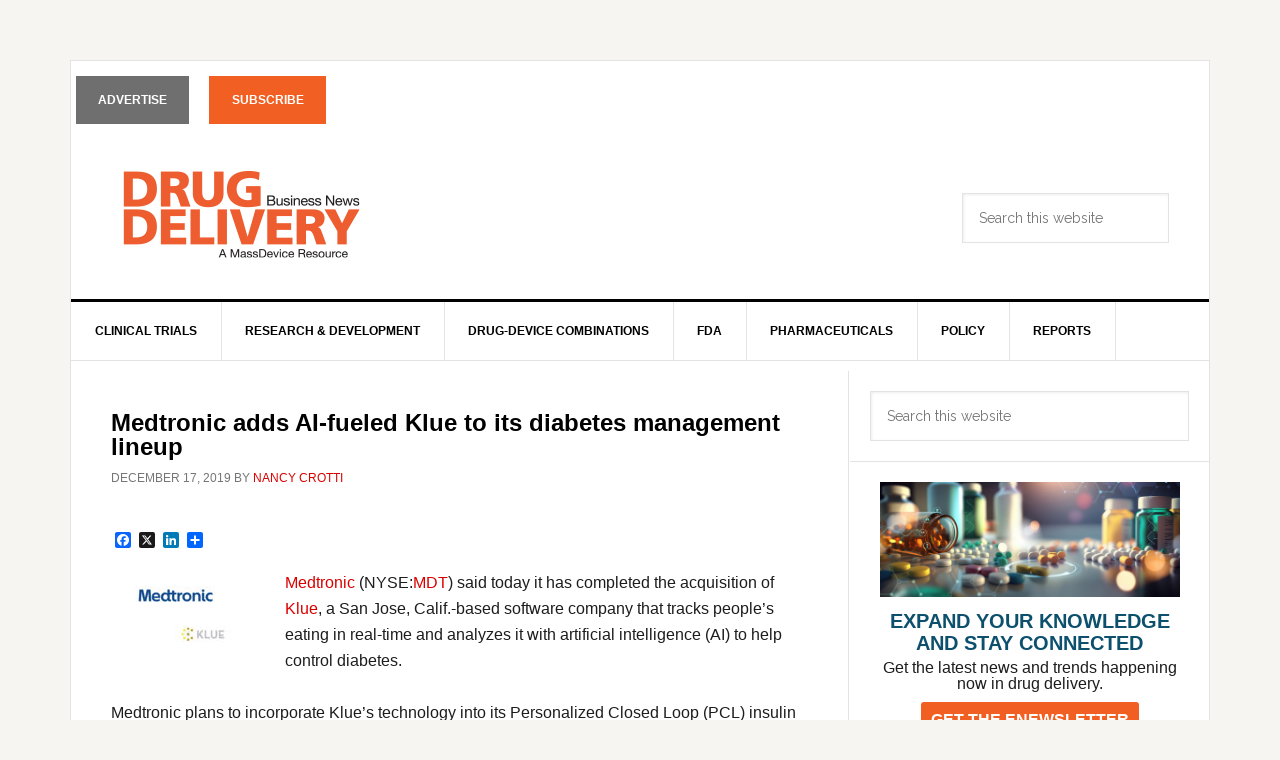

--- FILE ---
content_type: text/html; charset=UTF-8
request_url: https://www.drugdeliverybusiness.com/medtronic-adds-ai-fueled-klue-to-its-diabetes-management-lineup/
body_size: 58531
content:
<!DOCTYPE html>
<html lang="en-US">
<head >
<meta charset="UTF-8" />
<meta name="viewport" content="width=device-width, initial-scale=1" />
<meta name='robots' content='index, follow, max-image-preview:large, max-snippet:-1, max-video-preview:-1' />

			<style type="text/css">
				.slide-excerpt { width: 100%; }
				.slide-excerpt { top: 0; }
				.slide-excerpt { left: 0; }
				.flexslider { max-width: 737px; max-height: 400px; }
				.slide-image { max-height: 400px; }
			</style>
			<style type="text/css">
				@media only screen
				and (min-device-width : 320px)
				and (max-device-width : 480px) {
					.slide-excerpt { display: none !important; }
				}
			</style> 
	<!-- This site is optimized with the Yoast SEO plugin v26.6 - https://yoast.com/wordpress/plugins/seo/ -->
	<title>Medtronic adds AI-fueled Klue to its diabetes management lineup - Drug Delivery Business</title>
	<meta name="description" content="Medtronic adds AI-fueled Klue to its diabetes management lineup - Drug Delivery Business" />
	<link rel="canonical" href="https://www.drugdeliverybusiness.com/medtronic-adds-ai-fueled-klue-to-its-diabetes-management-lineup/" />
	<meta property="og:locale" content="en_US" />
	<meta property="og:type" content="article" />
	<meta property="og:title" content="Medtronic adds AI-fueled Klue to its diabetes management lineup - Drug Delivery Business" />
	<meta property="og:description" content="Medtronic adds AI-fueled Klue to its diabetes management lineup - Drug Delivery Business" />
	<meta property="og:url" content="https://www.drugdeliverybusiness.com/medtronic-adds-ai-fueled-klue-to-its-diabetes-management-lineup/" />
	<meta property="og:site_name" content="Drug Delivery Business" />
	<meta property="article:published_time" content="2019-12-17T18:16:01+00:00" />
	<meta property="og:image" content="https://www.drugdeliverybusiness.com/wp-content/uploads/2019/12/MedtronicKlue.jpg" />
	<meta property="og:image:width" content="770" />
	<meta property="og:image:height" content="500" />
	<meta property="og:image:type" content="image/jpeg" />
	<meta name="author" content="Nancy Crotti" />
	<meta name="twitter:card" content="summary_large_image" />
	<meta name="twitter:label1" content="Written by" />
	<meta name="twitter:data1" content="Nancy Crotti" />
	<meta name="twitter:label2" content="Est. reading time" />
	<meta name="twitter:data2" content="2 minutes" />
	<script type="application/ld+json" class="yoast-schema-graph">{"@context":"https://schema.org","@graph":[{"@type":"WebPage","@id":"https://www.drugdeliverybusiness.com/medtronic-adds-ai-fueled-klue-to-its-diabetes-management-lineup/","url":"https://www.drugdeliverybusiness.com/medtronic-adds-ai-fueled-klue-to-its-diabetes-management-lineup/","name":"Medtronic adds AI-fueled Klue to its diabetes management lineup - Drug Delivery Business","isPartOf":{"@id":"https://www.drugdeliverybusiness.com/#website"},"primaryImageOfPage":{"@id":"https://www.drugdeliverybusiness.com/medtronic-adds-ai-fueled-klue-to-its-diabetes-management-lineup/#primaryimage"},"image":{"@id":"https://www.drugdeliverybusiness.com/medtronic-adds-ai-fueled-klue-to-its-diabetes-management-lineup/#primaryimage"},"thumbnailUrl":"https://www.drugdeliverybusiness.com/wp-content/uploads/2019/12/MedtronicKlue.jpg","datePublished":"2019-12-17T18:16:01+00:00","author":{"@id":"https://www.drugdeliverybusiness.com/#/schema/person/d8d42d1a87e3746858d95f8213ba6952"},"description":"Medtronic adds AI-fueled Klue to its diabetes management lineup - Drug Delivery Business","breadcrumb":{"@id":"https://www.drugdeliverybusiness.com/medtronic-adds-ai-fueled-klue-to-its-diabetes-management-lineup/#breadcrumb"},"inLanguage":"en-US","potentialAction":[{"@type":"ReadAction","target":["https://www.drugdeliverybusiness.com/medtronic-adds-ai-fueled-klue-to-its-diabetes-management-lineup/"]}]},{"@type":"ImageObject","inLanguage":"en-US","@id":"https://www.drugdeliverybusiness.com/medtronic-adds-ai-fueled-klue-to-its-diabetes-management-lineup/#primaryimage","url":"https://www.drugdeliverybusiness.com/wp-content/uploads/2019/12/MedtronicKlue.jpg","contentUrl":"https://www.drugdeliverybusiness.com/wp-content/uploads/2019/12/MedtronicKlue.jpg","width":770,"height":500},{"@type":"BreadcrumbList","@id":"https://www.drugdeliverybusiness.com/medtronic-adds-ai-fueled-klue-to-its-diabetes-management-lineup/#breadcrumb","itemListElement":[{"@type":"ListItem","position":1,"name":"Home","item":"https://www.drugdeliverybusiness.com/"},{"@type":"ListItem","position":2,"name":"Medtronic adds AI-fueled Klue to its diabetes management lineup"}]},{"@type":"WebSite","@id":"https://www.drugdeliverybusiness.com/#website","url":"https://www.drugdeliverybusiness.com/","name":"Drug Delivery Business","description":"","potentialAction":[{"@type":"SearchAction","target":{"@type":"EntryPoint","urlTemplate":"https://www.drugdeliverybusiness.com/?s={search_term_string}"},"query-input":{"@type":"PropertyValueSpecification","valueRequired":true,"valueName":"search_term_string"}}],"inLanguage":"en-US"},{"@type":"Person","@id":"https://www.drugdeliverybusiness.com/#/schema/person/d8d42d1a87e3746858d95f8213ba6952","name":"Nancy Crotti","image":{"@type":"ImageObject","inLanguage":"en-US","@id":"https://www.drugdeliverybusiness.com/#/schema/person/image/","url":"https://secure.gravatar.com/avatar/a0ced6e3690ed2a580aa58b36f50e6a62ab62f913ba590b5e02b34577b4e313d?s=96&d=mm&r=g","contentUrl":"https://secure.gravatar.com/avatar/a0ced6e3690ed2a580aa58b36f50e6a62ab62f913ba590b5e02b34577b4e313d?s=96&d=mm&r=g","caption":"Nancy Crotti"},"url":"https://www.drugdeliverybusiness.com/author/ncrotti/"}]}</script>
	<!-- / Yoast SEO plugin. -->


<link rel='dns-prefetch' href='//scripts.wtwhmedia.com' />
<link rel='dns-prefetch' href='//static.addtoany.com' />
<link rel='dns-prefetch' href='//kit.fontawesome.com' />
<link rel='dns-prefetch' href='//fonts.googleapis.com' />
<link rel="alternate" type="application/rss+xml" title="Drug Delivery Business &raquo; Feed" href="https://www.drugdeliverybusiness.com/feed/" />
<link rel="alternate" type="application/rss+xml" title="Drug Delivery Business &raquo; Comments Feed" href="https://www.drugdeliverybusiness.com/comments/feed/" />
<link rel="alternate" title="oEmbed (JSON)" type="application/json+oembed" href="https://www.drugdeliverybusiness.com/wp-json/oembed/1.0/embed?url=https%3A%2F%2Fwww.drugdeliverybusiness.com%2Fmedtronic-adds-ai-fueled-klue-to-its-diabetes-management-lineup%2F" />
<link rel="alternate" title="oEmbed (XML)" type="text/xml+oembed" href="https://www.drugdeliverybusiness.com/wp-json/oembed/1.0/embed?url=https%3A%2F%2Fwww.drugdeliverybusiness.com%2Fmedtronic-adds-ai-fueled-klue-to-its-diabetes-management-lineup%2F&#038;format=xml" />
<style id='wp-img-auto-sizes-contain-inline-css' type='text/css'>
img:is([sizes=auto i],[sizes^="auto," i]){contain-intrinsic-size:3000px 1500px}
/*# sourceURL=wp-img-auto-sizes-contain-inline-css */
</style>
<link rel='stylesheet' id='news-pro-css' href='https://www.drugdeliverybusiness.com/wp-content/themes/news-pro/style.css?ver=3.2.3' type='text/css' media='all' />
<style id='wp-emoji-styles-inline-css' type='text/css'>

	img.wp-smiley, img.emoji {
		display: inline !important;
		border: none !important;
		box-shadow: none !important;
		height: 1em !important;
		width: 1em !important;
		margin: 0 0.07em !important;
		vertical-align: -0.1em !important;
		background: none !important;
		padding: 0 !important;
	}
/*# sourceURL=wp-emoji-styles-inline-css */
</style>
<style id='wp-block-library-inline-css' type='text/css'>
:root{--wp-block-synced-color:#7a00df;--wp-block-synced-color--rgb:122,0,223;--wp-bound-block-color:var(--wp-block-synced-color);--wp-editor-canvas-background:#ddd;--wp-admin-theme-color:#007cba;--wp-admin-theme-color--rgb:0,124,186;--wp-admin-theme-color-darker-10:#006ba1;--wp-admin-theme-color-darker-10--rgb:0,107,160.5;--wp-admin-theme-color-darker-20:#005a87;--wp-admin-theme-color-darker-20--rgb:0,90,135;--wp-admin-border-width-focus:2px}@media (min-resolution:192dpi){:root{--wp-admin-border-width-focus:1.5px}}.wp-element-button{cursor:pointer}:root .has-very-light-gray-background-color{background-color:#eee}:root .has-very-dark-gray-background-color{background-color:#313131}:root .has-very-light-gray-color{color:#eee}:root .has-very-dark-gray-color{color:#313131}:root .has-vivid-green-cyan-to-vivid-cyan-blue-gradient-background{background:linear-gradient(135deg,#00d084,#0693e3)}:root .has-purple-crush-gradient-background{background:linear-gradient(135deg,#34e2e4,#4721fb 50%,#ab1dfe)}:root .has-hazy-dawn-gradient-background{background:linear-gradient(135deg,#faaca8,#dad0ec)}:root .has-subdued-olive-gradient-background{background:linear-gradient(135deg,#fafae1,#67a671)}:root .has-atomic-cream-gradient-background{background:linear-gradient(135deg,#fdd79a,#004a59)}:root .has-nightshade-gradient-background{background:linear-gradient(135deg,#330968,#31cdcf)}:root .has-midnight-gradient-background{background:linear-gradient(135deg,#020381,#2874fc)}:root{--wp--preset--font-size--normal:16px;--wp--preset--font-size--huge:42px}.has-regular-font-size{font-size:1em}.has-larger-font-size{font-size:2.625em}.has-normal-font-size{font-size:var(--wp--preset--font-size--normal)}.has-huge-font-size{font-size:var(--wp--preset--font-size--huge)}.has-text-align-center{text-align:center}.has-text-align-left{text-align:left}.has-text-align-right{text-align:right}.has-fit-text{white-space:nowrap!important}#end-resizable-editor-section{display:none}.aligncenter{clear:both}.items-justified-left{justify-content:flex-start}.items-justified-center{justify-content:center}.items-justified-right{justify-content:flex-end}.items-justified-space-between{justify-content:space-between}.screen-reader-text{border:0;clip-path:inset(50%);height:1px;margin:-1px;overflow:hidden;padding:0;position:absolute;width:1px;word-wrap:normal!important}.screen-reader-text:focus{background-color:#ddd;clip-path:none;color:#444;display:block;font-size:1em;height:auto;left:5px;line-height:normal;padding:15px 23px 14px;text-decoration:none;top:5px;width:auto;z-index:100000}html :where(.has-border-color){border-style:solid}html :where([style*=border-top-color]){border-top-style:solid}html :where([style*=border-right-color]){border-right-style:solid}html :where([style*=border-bottom-color]){border-bottom-style:solid}html :where([style*=border-left-color]){border-left-style:solid}html :where([style*=border-width]){border-style:solid}html :where([style*=border-top-width]){border-top-style:solid}html :where([style*=border-right-width]){border-right-style:solid}html :where([style*=border-bottom-width]){border-bottom-style:solid}html :where([style*=border-left-width]){border-left-style:solid}html :where(img[class*=wp-image-]){height:auto;max-width:100%}:where(figure){margin:0 0 1em}html :where(.is-position-sticky){--wp-admin--admin-bar--position-offset:var(--wp-admin--admin-bar--height,0px)}@media screen and (max-width:600px){html :where(.is-position-sticky){--wp-admin--admin-bar--position-offset:0px}}

/*# sourceURL=wp-block-library-inline-css */
</style><style id='global-styles-inline-css' type='text/css'>
:root{--wp--preset--aspect-ratio--square: 1;--wp--preset--aspect-ratio--4-3: 4/3;--wp--preset--aspect-ratio--3-4: 3/4;--wp--preset--aspect-ratio--3-2: 3/2;--wp--preset--aspect-ratio--2-3: 2/3;--wp--preset--aspect-ratio--16-9: 16/9;--wp--preset--aspect-ratio--9-16: 9/16;--wp--preset--color--black: #000000;--wp--preset--color--cyan-bluish-gray: #abb8c3;--wp--preset--color--white: #ffffff;--wp--preset--color--pale-pink: #f78da7;--wp--preset--color--vivid-red: #cf2e2e;--wp--preset--color--luminous-vivid-orange: #ff6900;--wp--preset--color--luminous-vivid-amber: #fcb900;--wp--preset--color--light-green-cyan: #7bdcb5;--wp--preset--color--vivid-green-cyan: #00d084;--wp--preset--color--pale-cyan-blue: #8ed1fc;--wp--preset--color--vivid-cyan-blue: #0693e3;--wp--preset--color--vivid-purple: #9b51e0;--wp--preset--gradient--vivid-cyan-blue-to-vivid-purple: linear-gradient(135deg,rgb(6,147,227) 0%,rgb(155,81,224) 100%);--wp--preset--gradient--light-green-cyan-to-vivid-green-cyan: linear-gradient(135deg,rgb(122,220,180) 0%,rgb(0,208,130) 100%);--wp--preset--gradient--luminous-vivid-amber-to-luminous-vivid-orange: linear-gradient(135deg,rgb(252,185,0) 0%,rgb(255,105,0) 100%);--wp--preset--gradient--luminous-vivid-orange-to-vivid-red: linear-gradient(135deg,rgb(255,105,0) 0%,rgb(207,46,46) 100%);--wp--preset--gradient--very-light-gray-to-cyan-bluish-gray: linear-gradient(135deg,rgb(238,238,238) 0%,rgb(169,184,195) 100%);--wp--preset--gradient--cool-to-warm-spectrum: linear-gradient(135deg,rgb(74,234,220) 0%,rgb(151,120,209) 20%,rgb(207,42,186) 40%,rgb(238,44,130) 60%,rgb(251,105,98) 80%,rgb(254,248,76) 100%);--wp--preset--gradient--blush-light-purple: linear-gradient(135deg,rgb(255,206,236) 0%,rgb(152,150,240) 100%);--wp--preset--gradient--blush-bordeaux: linear-gradient(135deg,rgb(254,205,165) 0%,rgb(254,45,45) 50%,rgb(107,0,62) 100%);--wp--preset--gradient--luminous-dusk: linear-gradient(135deg,rgb(255,203,112) 0%,rgb(199,81,192) 50%,rgb(65,88,208) 100%);--wp--preset--gradient--pale-ocean: linear-gradient(135deg,rgb(255,245,203) 0%,rgb(182,227,212) 50%,rgb(51,167,181) 100%);--wp--preset--gradient--electric-grass: linear-gradient(135deg,rgb(202,248,128) 0%,rgb(113,206,126) 100%);--wp--preset--gradient--midnight: linear-gradient(135deg,rgb(2,3,129) 0%,rgb(40,116,252) 100%);--wp--preset--font-size--small: 13px;--wp--preset--font-size--medium: 20px;--wp--preset--font-size--large: 36px;--wp--preset--font-size--x-large: 42px;--wp--preset--spacing--20: 0.44rem;--wp--preset--spacing--30: 0.67rem;--wp--preset--spacing--40: 1rem;--wp--preset--spacing--50: 1.5rem;--wp--preset--spacing--60: 2.25rem;--wp--preset--spacing--70: 3.38rem;--wp--preset--spacing--80: 5.06rem;--wp--preset--shadow--natural: 6px 6px 9px rgba(0, 0, 0, 0.2);--wp--preset--shadow--deep: 12px 12px 50px rgba(0, 0, 0, 0.4);--wp--preset--shadow--sharp: 6px 6px 0px rgba(0, 0, 0, 0.2);--wp--preset--shadow--outlined: 6px 6px 0px -3px rgb(255, 255, 255), 6px 6px rgb(0, 0, 0);--wp--preset--shadow--crisp: 6px 6px 0px rgb(0, 0, 0);}:where(.is-layout-flex){gap: 0.5em;}:where(.is-layout-grid){gap: 0.5em;}body .is-layout-flex{display: flex;}.is-layout-flex{flex-wrap: wrap;align-items: center;}.is-layout-flex > :is(*, div){margin: 0;}body .is-layout-grid{display: grid;}.is-layout-grid > :is(*, div){margin: 0;}:where(.wp-block-columns.is-layout-flex){gap: 2em;}:where(.wp-block-columns.is-layout-grid){gap: 2em;}:where(.wp-block-post-template.is-layout-flex){gap: 1.25em;}:where(.wp-block-post-template.is-layout-grid){gap: 1.25em;}.has-black-color{color: var(--wp--preset--color--black) !important;}.has-cyan-bluish-gray-color{color: var(--wp--preset--color--cyan-bluish-gray) !important;}.has-white-color{color: var(--wp--preset--color--white) !important;}.has-pale-pink-color{color: var(--wp--preset--color--pale-pink) !important;}.has-vivid-red-color{color: var(--wp--preset--color--vivid-red) !important;}.has-luminous-vivid-orange-color{color: var(--wp--preset--color--luminous-vivid-orange) !important;}.has-luminous-vivid-amber-color{color: var(--wp--preset--color--luminous-vivid-amber) !important;}.has-light-green-cyan-color{color: var(--wp--preset--color--light-green-cyan) !important;}.has-vivid-green-cyan-color{color: var(--wp--preset--color--vivid-green-cyan) !important;}.has-pale-cyan-blue-color{color: var(--wp--preset--color--pale-cyan-blue) !important;}.has-vivid-cyan-blue-color{color: var(--wp--preset--color--vivid-cyan-blue) !important;}.has-vivid-purple-color{color: var(--wp--preset--color--vivid-purple) !important;}.has-black-background-color{background-color: var(--wp--preset--color--black) !important;}.has-cyan-bluish-gray-background-color{background-color: var(--wp--preset--color--cyan-bluish-gray) !important;}.has-white-background-color{background-color: var(--wp--preset--color--white) !important;}.has-pale-pink-background-color{background-color: var(--wp--preset--color--pale-pink) !important;}.has-vivid-red-background-color{background-color: var(--wp--preset--color--vivid-red) !important;}.has-luminous-vivid-orange-background-color{background-color: var(--wp--preset--color--luminous-vivid-orange) !important;}.has-luminous-vivid-amber-background-color{background-color: var(--wp--preset--color--luminous-vivid-amber) !important;}.has-light-green-cyan-background-color{background-color: var(--wp--preset--color--light-green-cyan) !important;}.has-vivid-green-cyan-background-color{background-color: var(--wp--preset--color--vivid-green-cyan) !important;}.has-pale-cyan-blue-background-color{background-color: var(--wp--preset--color--pale-cyan-blue) !important;}.has-vivid-cyan-blue-background-color{background-color: var(--wp--preset--color--vivid-cyan-blue) !important;}.has-vivid-purple-background-color{background-color: var(--wp--preset--color--vivid-purple) !important;}.has-black-border-color{border-color: var(--wp--preset--color--black) !important;}.has-cyan-bluish-gray-border-color{border-color: var(--wp--preset--color--cyan-bluish-gray) !important;}.has-white-border-color{border-color: var(--wp--preset--color--white) !important;}.has-pale-pink-border-color{border-color: var(--wp--preset--color--pale-pink) !important;}.has-vivid-red-border-color{border-color: var(--wp--preset--color--vivid-red) !important;}.has-luminous-vivid-orange-border-color{border-color: var(--wp--preset--color--luminous-vivid-orange) !important;}.has-luminous-vivid-amber-border-color{border-color: var(--wp--preset--color--luminous-vivid-amber) !important;}.has-light-green-cyan-border-color{border-color: var(--wp--preset--color--light-green-cyan) !important;}.has-vivid-green-cyan-border-color{border-color: var(--wp--preset--color--vivid-green-cyan) !important;}.has-pale-cyan-blue-border-color{border-color: var(--wp--preset--color--pale-cyan-blue) !important;}.has-vivid-cyan-blue-border-color{border-color: var(--wp--preset--color--vivid-cyan-blue) !important;}.has-vivid-purple-border-color{border-color: var(--wp--preset--color--vivid-purple) !important;}.has-vivid-cyan-blue-to-vivid-purple-gradient-background{background: var(--wp--preset--gradient--vivid-cyan-blue-to-vivid-purple) !important;}.has-light-green-cyan-to-vivid-green-cyan-gradient-background{background: var(--wp--preset--gradient--light-green-cyan-to-vivid-green-cyan) !important;}.has-luminous-vivid-amber-to-luminous-vivid-orange-gradient-background{background: var(--wp--preset--gradient--luminous-vivid-amber-to-luminous-vivid-orange) !important;}.has-luminous-vivid-orange-to-vivid-red-gradient-background{background: var(--wp--preset--gradient--luminous-vivid-orange-to-vivid-red) !important;}.has-very-light-gray-to-cyan-bluish-gray-gradient-background{background: var(--wp--preset--gradient--very-light-gray-to-cyan-bluish-gray) !important;}.has-cool-to-warm-spectrum-gradient-background{background: var(--wp--preset--gradient--cool-to-warm-spectrum) !important;}.has-blush-light-purple-gradient-background{background: var(--wp--preset--gradient--blush-light-purple) !important;}.has-blush-bordeaux-gradient-background{background: var(--wp--preset--gradient--blush-bordeaux) !important;}.has-luminous-dusk-gradient-background{background: var(--wp--preset--gradient--luminous-dusk) !important;}.has-pale-ocean-gradient-background{background: var(--wp--preset--gradient--pale-ocean) !important;}.has-electric-grass-gradient-background{background: var(--wp--preset--gradient--electric-grass) !important;}.has-midnight-gradient-background{background: var(--wp--preset--gradient--midnight) !important;}.has-small-font-size{font-size: var(--wp--preset--font-size--small) !important;}.has-medium-font-size{font-size: var(--wp--preset--font-size--medium) !important;}.has-large-font-size{font-size: var(--wp--preset--font-size--large) !important;}.has-x-large-font-size{font-size: var(--wp--preset--font-size--x-large) !important;}
/*# sourceURL=global-styles-inline-css */
</style>

<style id='classic-theme-styles-inline-css' type='text/css'>
/*! This file is auto-generated */
.wp-block-button__link{color:#fff;background-color:#32373c;border-radius:9999px;box-shadow:none;text-decoration:none;padding:calc(.667em + 2px) calc(1.333em + 2px);font-size:1.125em}.wp-block-file__button{background:#32373c;color:#fff;text-decoration:none}
/*# sourceURL=/wp-includes/css/classic-themes.min.css */
</style>
<link rel='stylesheet' id='dashicons-css' href='https://www.drugdeliverybusiness.com/wp-includes/css/dashicons.min.css?ver=6.9' type='text/css' media='all' />
<link rel='stylesheet' id='google-fonts-css' href='//fonts.googleapis.com/css?family=Raleway%3A400%2C700&#038;ver=3.2.3' type='text/css' media='all' />
<link rel='stylesheet' id='addtoany-css' href='https://www.drugdeliverybusiness.com/wp-content/plugins/add-to-any/addtoany.min.css?ver=1.16' type='text/css' media='all' />
<link rel='stylesheet' id='wtwh-uni-gam-prestitial-style-css' href='https://www.drugdeliverybusiness.com/wp-content/plugins/wtwh-universal-gam/assets/css/frontend/prestitial/prestitial.css?ver=1.1.4' type='text/css' media='all' />
<link rel='stylesheet' id='slider_styles-css' href='https://www.drugdeliverybusiness.com/wp-content/plugins/genesis-responsive-slider/assets/style.css?ver=1.0.1' type='text/css' media='all' />
<script type="text/javascript" id="addtoany-core-js-before">
/* <![CDATA[ */
window.a2a_config=window.a2a_config||{};a2a_config.callbacks=[];a2a_config.overlays=[];a2a_config.templates={};
a2a_config.track_links = 'bitly';
a2a_config.track_links_key = 'addtoany|R_cc6a4017b0274d1d86f2397771b70136'; // username|API key delimited by |
a2a_config.templates = {
    twitter: "${title} ${link} @DrugDeliveryNow"
};

//# sourceURL=addtoany-core-js-before
/* ]]> */
</script>
<script type="text/javascript" defer src="https://static.addtoany.com/menu/page.js" id="addtoany-core-js"></script>
<script type="text/javascript" src="https://www.drugdeliverybusiness.com/wp-includes/js/jquery/jquery.min.js?ver=3.7.1" id="jquery-core-js"></script>
<script type="text/javascript" src="https://www.drugdeliverybusiness.com/wp-includes/js/jquery/jquery-migrate.min.js?ver=3.4.1" id="jquery-migrate-js"></script>
<script type="text/javascript" defer src="https://www.drugdeliverybusiness.com/wp-content/plugins/add-to-any/addtoany.min.js?ver=1.1" id="addtoany-jquery-js"></script>
<script type="text/javascript" src="https://kit.fontawesome.com/371676a4da.js?ver=1.1.4" id="wtwh-uni-gam-prestitial-font-awesome-js"></script>
<link rel="https://api.w.org/" href="https://www.drugdeliverybusiness.com/wp-json/" /><link rel="alternate" title="JSON" type="application/json" href="https://www.drugdeliverybusiness.com/wp-json/wp/v2/posts/61988" /><link rel="EditURI" type="application/rsd+xml" title="RSD" href="https://www.drugdeliverybusiness.com/xmlrpc.php?rsd" />
<link rel='shortlink' href='https://www.drugdeliverybusiness.com/?p=61988' />
<!-- Google Tag Manager for Global Container-->
<script>(function(w,d,s,l,i){w[l]=w[l]||[];w[l].push({'gtm.start':
new Date().getTime(),event:'gtm.js'});var f=d.getElementsByTagName(s)[0],
j=d.createElement(s),dl=l!='dataLayer'?'&l='+l:'';j.async=true;j.src=
'https://www.googletagmanager.com/gtm.js?id='+i+dl;f.parentNode.insertBefore(j,f);
})(window,document,'script','dataLayer','GTM-MMC9PJ9');</script>
<!-- End Google Tag Manager -->
 <!-- Google Tag Manager -->
<script>(function(w,d,s,l,i){w[l]=w[l]||[];w[l].push({'gtm.start':
new Date().getTime(),event:'gtm.js'});var f=d.getElementsByTagName(s)[0],
j=d.createElement(s),dl=l!='dataLayer'?'&l='+l:'';j.async=true;j.src=
'https://www.googletagmanager.com/gtm.js?id='+i+dl;f.parentNode.insertBefore(j,f);
})(window,document,'script','dataLayer','GTM-TBG47WM');</script>
<!-- End Google Tag Manager -->







<style type="text/css">
body {
  color: #1d1d1d;
}

/* Change footer from 6 to 3 */
.footer-widgets-1,  .footer-widgets-2, .footer-widgets-3, .footer-widgets-4, .footer-widgets-5, .footer-widgets-6 {
  width: 330px;
}
/* END Change footer from 6 to 3 */
 

</style><style type="text/css">.site-title a { background: url(https://www.drugdeliverybusiness.com/wp-content/uploads/2020/04/Drug-Delivery-Business-News.png) no-repeat !important; }</style>
<link rel="icon" href="https://www.drugdeliverybusiness.com/wp-content/uploads/2016/10/cropped-favicon-150x150.png" sizes="32x32" />
<link rel="icon" href="https://www.drugdeliverybusiness.com/wp-content/uploads/2016/10/cropped-favicon-300x300.png" sizes="192x192" />
<link rel="apple-touch-icon" href="https://www.drugdeliverybusiness.com/wp-content/uploads/2016/10/cropped-favicon-300x300.png" />
<meta name="msapplication-TileImage" content="https://www.drugdeliverybusiness.com/wp-content/uploads/2016/10/cropped-favicon-300x300.png" />
		<style type="text/css" id="wp-custom-css">
			/*** MOBILE SLIDER TITLE ***/

@media only screen and (max-width: 600px) {
	.slide-excerpt {
	display: block !important;
}
}

@media only screen and (max-width: 600px) {
h2 {
  font-size: 18px;
}
}

/*** FONT CHANGE TO MATCH MASSDEVICE ***/

h1, h2, h3, h4, p, li, .widget-title, .textwidget {
	font-family: Arial, Helvetica, sans-serif;
}

/** center ads **/

.CenterAds {
 display: flex; justify-content: center; }
}

/**MD100 Chart fixes**/
#md-chart-container {
	height: 50px !important;
	width: 100px !important;
}

#md-chart-container > canvas {
	width: 100px !important;
}


#md-chart-container > canvas {
	width: 125px !important;
}

#md-current-price {
	font-size: 38px !important;
}


.md-margin-text {
    margin: 5px 5px;
}

.md-align > .md-margin-text {
    padding-top: 20px;
}

#md-chart-container {
	height: auto !important;
	width: auto !important;
}

.md-table {
	margin-bottom: 0px !important;
}

@media only screen and (max-width: 500px) {
	#md-tech-ad {
		width: 250px !important;
	}
}

/*Font size adjustment for post titles*/

.type-post.entry h2 {
	font-size: 20px;
}

.type-post.entry h3 {
	font-size: 20px;
}

.type-post.entry h1 {
	font-size: 24px;
	margin-bottom: 10px !important;
}

#algolia-powered-by {
	display:none;
}


/* Search Page */
 
body.search .site-inner {
    padding-left: unset;
    padding-right: unset;
}

/*Before header menu*/

#menu-before-header-menu{display: flex;
  justify-content: end;}

#menu-before-header-menu li{margin-right: 15px !important;
margin-top:15px;}

#menu-before-header-menu li a{
border: none !important;
	padding: 15px 22.2px !important;
}

.nav-secondary{border-bottom: none !important;}
.nav-secondary:focus{border-bottom: none !important;}

.nav-secondary .menu-item a{
	color: white !important;
}

#menu-item-66486 {
  background-color: #6F6F70;
  margin:
		5px;align-content}

#menu-item-66485 {
  background-color: #F15F22;
  margin:
		5px;align-content}

.nav-secondary .current-menu-item > a:hover, .nav-secondary .genesis-nav-menu a:hover, .nav-secondary .genesis-nav-menu a:focus{
	background-color: transparent !important;
	color: white !important;
	cursor: pointer !important;
	outline: none !important;
}

		</style>
		    
    <script async id="wtwh-uni-gam-ad-manager-lib" src="https://securepubads.g.doubleclick.net/tag/js/gpt.js"></script>
    <script id="wtwh-uni-gam-keyword-ads-variables">var KEYWORDADS = {"hasKeywordAds":0};</script>

    <script id="wtwh-uni-gam-ott-variables">var OTTINFO = {
        "hasOTT":0,
        "name":"",
        "prestital_behavior":"",
        "jumbo_banner_behavior":""
    };</script>

    <script id="wtwh-uni-gam-ad-units">
        window.googletag = window.googletag || {cmd: []};
		googletag.cmd.push(function() {
                googletag
    .defineSlot( '/5272491/lifesci_network/ddb_header', [[728, 90],[300, 250]], 'div-gpt-ddb-header' )
    .defineSizeMapping( 
        googletag
            .sizeMapping()
            .addSize([991, 0], [728, 90])
            .addSize([768, 0], [728, 90])
            .addSize([320, 0], [300, 250])
            .addSize([0, 0], [300, 250])
            .build()
    )
                        .setTargeting( 'articletitle', ['medtronic-adds-ai-fueled-klue-to-its-diabetes-management-lineup'] )
                    .setTargeting( 'cat_target', ['eb507564063d87b4764159de69c91bfb,business-financial-news,diabetes-etc,drug-device-combinations,featured,patient-monitoring,research-development,ros'] )
                    .setTargeting( 'contentHash', ['eb507564063d87b4764159de69c91bfb'] )
                .addService( googletag.pubads() );
        googletag
    .defineSlot( '/5272491/lifesci_network/ddb_wallpaper', [1, 1], 'div-gpt-ddb_wallpaper' )
    .defineSizeMapping( 
        googletag
            .sizeMapping()
            .addSize([991, 0], [1, 1])
            .addSize([768, 0], [1, 1])
            .addSize([320, 0], [1, 1])
            .addSize([0, 0], [1, 1])
            .build()
    )
                        .setTargeting( 'articletitle', ['medtronic-adds-ai-fueled-klue-to-its-diabetes-management-lineup'] )
                    .setTargeting( 'cat_target', ['eb507564063d87b4764159de69c91bfb,business-financial-news,diabetes-etc,drug-device-combinations,featured,patient-monitoring,research-development,ros'] )
                    .setTargeting( 'contentHash', ['eb507564063d87b4764159de69c91bfb'] )
                .addService( googletag.pubads() );
        googletag
    .defineSlot( '/5272491/lifesci_network/ddb_allstreamflex', [1, 1], 'div-gpt-ddb_allstreamflex' )
    .defineSizeMapping( 
        googletag
            .sizeMapping()
            .addSize([991, 0], [1, 1])
            .addSize([768, 0], [1, 1])
            .addSize([320, 0], [1, 1])
            .addSize([0, 0], [1, 1])
            .build()
    )
                        .setTargeting( 'articletitle', ['medtronic-adds-ai-fueled-klue-to-its-diabetes-management-lineup'] )
                    .setTargeting( 'cat_target', ['eb507564063d87b4764159de69c91bfb,business-financial-news,diabetes-etc,drug-device-combinations,featured,patient-monitoring,research-development,ros'] )
                    .setTargeting( 'contentHash', ['eb507564063d87b4764159de69c91bfb'] )
                .addService( googletag.pubads() );
        googletag
    .defineSlot( '/5272491/lifesci_network/ddb_allstreamprelude', [1, 1], 'div-gpt-ddb_allstreamprelude' )
    .defineSizeMapping( 
        googletag
            .sizeMapping()
            .addSize([991, 0], [1, 1])
            .addSize([768, 0], [1, 1])
            .addSize([320, 0], [1, 1])
            .addSize([0, 0], [1, 1])
            .build()
    )
                        .setTargeting( 'articletitle', ['medtronic-adds-ai-fueled-klue-to-its-diabetes-management-lineup'] )
                    .setTargeting( 'cat_target', ['eb507564063d87b4764159de69c91bfb,business-financial-news,diabetes-etc,drug-device-combinations,featured,patient-monitoring,research-development,ros'] )
                    .setTargeting( 'contentHash', ['eb507564063d87b4764159de69c91bfb'] )
                .addService( googletag.pubads() );
        googletag
    .defineSlot( '/5272491/lifesci_network/ddb_sidebar1', [[300, 250],[300, 600]], 'div-gpt-ddb_sidebar1' )
    .defineSizeMapping( 
        googletag
            .sizeMapping()
            .addSize([991, 0], [[300, 250],[300, 600]])
            .addSize([768, 0], [[300, 250],[300, 600]])
            .addSize([320, 0], [300, 250])
            .addSize([0, 0], [300, 250])
            .build()
    )
                        .setTargeting( 'articletitle', ['medtronic-adds-ai-fueled-klue-to-its-diabetes-management-lineup'] )
                    .setTargeting( 'cat_target', ['eb507564063d87b4764159de69c91bfb,business-financial-news,diabetes-etc,drug-device-combinations,featured,patient-monitoring,research-development,ros'] )
                    .setTargeting( 'contentHash', ['eb507564063d87b4764159de69c91bfb'] )
                .addService( googletag.pubads() );
        googletag
    .defineSlot( '/5272491/lifesci_network/ddb_sidebarbottom', [[300, 250],[300, 600]], 'div-gpt-ddb_sidebarbottom' )
    .defineSizeMapping( 
        googletag
            .sizeMapping()
            .addSize([991, 0], [[300, 250],[300, 600]])
            .addSize([768, 0], [[300, 250],[300, 600]])
            .addSize([320, 0], [300, 250])
            .addSize([0, 0], [300, 250])
            .build()
    )
                        .setTargeting( 'articletitle', ['medtronic-adds-ai-fueled-klue-to-its-diabetes-management-lineup'] )
                    .setTargeting( 'cat_target', ['eb507564063d87b4764159de69c91bfb,business-financial-news,diabetes-etc,drug-device-combinations,featured,patient-monitoring,research-development,ros'] )
                    .setTargeting( 'contentHash', ['eb507564063d87b4764159de69c91bfb'] )
                .addService( googletag.pubads() );
        googletag
    .defineSlot( '/5272491/lifesci_network/ddb_prestitial', [[640, 480],[300, 225]], 'gam-holder-prestitial-banner' )
    .defineSizeMapping( 
        googletag
            .sizeMapping()
            .addSize([991, 0], [640, 480])
            .addSize([768, 0], [640, 480])
            .addSize([320, 0], [300, 225])
            .addSize([0, 0], [300, 225])
            .build()
    )
                        .setTargeting( 'articletitle', ['medtronic-adds-ai-fueled-klue-to-its-diabetes-management-lineup'] )
                    .setTargeting( 'cat_target', ['eb507564063d87b4764159de69c91bfb,business-financial-news,diabetes-etc,drug-device-combinations,featured,patient-monitoring,research-development,ros'] )
                    .setTargeting( 'contentHash', ['eb507564063d87b4764159de69c91bfb'] )
                .addService( googletag.pubads() );
        googletag
    .defineSlot( '/5272491/lifesci_network/ddb_largeleader', [[970, 90],[970, 250]], 'jumbo-banner-ad-container' )
    .defineSizeMapping( 
        googletag
            .sizeMapping()
            .addSize([991, 0], [[970, 90],[970, 250]])
            .addSize([768, 0], [[970, 90],[970, 250]])
            .addSize([320, 0], [0, 0])
            .addSize([0, 0], [0, 0])
            .build()
    )
                        .setTargeting( 'articletitle', ['medtronic-adds-ai-fueled-klue-to-its-diabetes-management-lineup'] )
                    .setTargeting( 'cat_target', ['eb507564063d87b4764159de69c91bfb,business-financial-news,diabetes-etc,drug-device-combinations,featured,patient-monitoring,research-development,ros'] )
                    .setTargeting( 'contentHash', ['eb507564063d87b4764159de69c91bfb'] )
                .addService( googletag.pubads() );
    
            googletag.pubads().enableSingleRequest();
            googletag.pubads().collapseEmptyDivs();
            googletag.enableServices();
        });	
    </script>
        <script id="wtwh-uni-gam-content-hash-variables">
        var contentHash = "eb507564063d87b4764159de69c91bfb"; 
        var cat_target  = "eb507564063d87b4764159de69c91bfb,business-financial-news,diabetes-etc,drug-device-combinations,featured,patient-monitoring,research-development,ros";
    </script>
    </head>
<body class="wp-singular post-template-default single single-post postid-61988 single-format-standard wp-theme-genesis wp-child-theme-news-pro custom-header header-image content-sidebar genesis-breadcrumbs-hidden genesis-footer-widgets-visible news-pro-blue">    <!-- xyzzy top -->    
    <div id="prestitial" style="opacity: 0;">
        <div id="prestitial-overlay"></div>
        <div id="prestitial-grid"></div>
    </div>
    <div class="site-container"><ul class="genesis-skip-link"><li><a href="#genesis-nav-primary" class="screen-reader-shortcut"> Skip to primary navigation</a></li><li><a href="#genesis-content" class="screen-reader-shortcut"> Skip to main content</a></li><li><a href="#genesis-sidebar-primary" class="screen-reader-shortcut"> Skip to primary sidebar</a></li><li><a href="#genesis-footer-widgets" class="screen-reader-shortcut"> Skip to footer</a></li></ul><div class="site-container-wrap"><nav class="nav-secondary" aria-label="Secondary"><div class="wrap"><ul id="menu-before-header-menu" class="menu genesis-nav-menu menu-secondary js-superfish"><li id="menu-item-66486" class="menu-item menu-item-type-custom menu-item-object-custom menu-item-66486"><a target="_blank" href="https://marketing.wtwhmedia.com/2025-pharma-media-guide/"><span >Advertise</span></a></li>
<li id="menu-item-66485" class="menu-item menu-item-type-post_type menu-item-object-page menu-item-66485"><a href="https://www.drugdeliverybusiness.com/sign-up-for-the-drug-delivery-business-news-enewsletter/"><span >Subscribe</span></a></li>
</ul></div></nav><header class="site-header"><div class="wrap"><div class="title-area"><p class="site-title"><a href="https://www.drugdeliverybusiness.com/">Drug Delivery Business</a></p></div><div class="widget-area header-widget-area"><section id="text-2" class="widget widget_text"><div class="widget-wrap">			<div class="textwidget"><div id='div-gpt-ddb-header'>
	<script>
    googletag.cmd.push(function() { googletag.display('div-gpt-ddb-header'); });
  </script>
</div></div>
		</div></section>
<section id="search-4" class="widget widget_search"><div class="widget-wrap"><form class="search-form" method="get" action="https://www.drugdeliverybusiness.com/" role="search"><label class="search-form-label screen-reader-text" for="searchform-1">Search this website</label><input class="search-form-input" type="search" name="s" id="searchform-1" placeholder="Search this website"><input class="search-form-submit" type="submit" value="Search"><meta content="https://www.drugdeliverybusiness.com/?s={s}"></form></div></section>
</div></div></header><nav class="nav-primary" aria-label="Main" id="genesis-nav-primary"><div class="wrap"><ul id="menu-main-nav" class="menu genesis-nav-menu menu-primary js-superfish"><li id="menu-item-51842" class="menu-item menu-item-type-taxonomy menu-item-object-category menu-item-51842"><a href="https://www.drugdeliverybusiness.com/category/clinical-trials/"><span >Clinical Trials</span></a></li>
<li id="menu-item-51849" class="menu-item menu-item-type-taxonomy menu-item-object-category current-post-ancestor current-menu-parent current-post-parent menu-item-51849"><a href="https://www.drugdeliverybusiness.com/category/research-development/"><span >Research &amp; Development</span></a></li>
<li id="menu-item-61394" class="menu-item menu-item-type-taxonomy menu-item-object-category current-post-ancestor current-menu-parent current-post-parent menu-item-61394"><a href="https://www.drugdeliverybusiness.com/category/drug-device-combinations/"><span >Drug-Device Combinations</span></a></li>
<li id="menu-item-61396" class="menu-item menu-item-type-taxonomy menu-item-object-category menu-item-61396"><a href="https://www.drugdeliverybusiness.com/category/food-drug-administration-fda/"><span >FDA</span></a></li>
<li id="menu-item-61397" class="menu-item menu-item-type-taxonomy menu-item-object-category menu-item-61397"><a href="https://www.drugdeliverybusiness.com/category/pharmaceuticals/"><span >Pharmaceuticals</span></a></li>
<li id="menu-item-51847" class="menu-item menu-item-type-taxonomy menu-item-object-category menu-item-51847"><a href="https://www.drugdeliverybusiness.com/category/policy/"><span >Policy</span></a></li>
<li id="menu-item-67057" class="menu-item menu-item-type-custom menu-item-object-custom menu-item-has-children menu-item-67057"><a href="#"><span >Reports</span></a>
<ul class="sub-menu">
	<li id="menu-item-67058" class="menu-item menu-item-type-custom menu-item-object-custom menu-item-67058"><a href="https://www.massdevice.com/diabetes-technology-innovations-special-report/"><span >Diabetes Technology Innovations Special Report</span></a></li>
	<li id="menu-item-67059" class="menu-item menu-item-type-custom menu-item-object-custom menu-item-67059"><a href="https://www.massdevice.com/product/continuous-glucose-monitoring-cgm-market/"><span >Continuous Glucose Monitoring (CGM) Market Report</span></a></li>
</ul>
</li>
</ul></div></nav>    <div style="padding-top:10px;text-align:center"><div id='jumbo-banner-ad-container' style='min-width: 970px; min-height: 90px;'><script>googletag.cmd.push(function() { googletag.display("jumbo-banner-ad-container"); });</script></div></div>
    <div class="site-inner"><div class="content-sidebar-wrap"><main class="content" id="genesis-content"><article class="post-61988 post type-post status-publish format-standard has-post-thumbnail category-business-financial-news category-diabetes-etc category-drug-device-combinations category-featured category-patient-monitoring category-research-development tag-klue tag-medtronic tag-nutrino entry" aria-label="Medtronic adds AI-fueled Klue to its diabetes management lineup"><header class="entry-header"><h1 class="entry-title">Medtronic adds AI-fueled Klue to its diabetes management lineup</h1>
<p class="entry-meta"><time class="entry-time">December 17, 2019</time> By <span class="entry-author"><a href="https://www.drugdeliverybusiness.com/author/ncrotti/" class="entry-author-link" rel="author"><span class="entry-author-name">Nancy Crotti</span></a></span>  </p></header><div class="entry-content"><div class="addtoany_share_save_container addtoany_content addtoany_content_top"><div class="a2a_kit a2a_kit_size_16 addtoany_list" data-a2a-url="https://www.drugdeliverybusiness.com/medtronic-adds-ai-fueled-klue-to-its-diabetes-management-lineup/" data-a2a-title="Medtronic adds AI-fueled Klue to its diabetes management lineup"><a class="a2a_button_facebook" href="https://www.addtoany.com/add_to/facebook?linkurl=https%3A%2F%2Fwww.drugdeliverybusiness.com%2Fmedtronic-adds-ai-fueled-klue-to-its-diabetes-management-lineup%2F&amp;linkname=Medtronic%20adds%20AI-fueled%20Klue%20to%20its%20diabetes%20management%20lineup" title="Facebook" rel="nofollow noopener" target="_blank"></a><a class="a2a_button_x" href="https://www.addtoany.com/add_to/x?linkurl=https%3A%2F%2Fwww.drugdeliverybusiness.com%2Fmedtronic-adds-ai-fueled-klue-to-its-diabetes-management-lineup%2F&amp;linkname=Medtronic%20adds%20AI-fueled%20Klue%20to%20its%20diabetes%20management%20lineup" title="X" rel="nofollow noopener" target="_blank"></a><a class="a2a_button_linkedin" href="https://www.addtoany.com/add_to/linkedin?linkurl=https%3A%2F%2Fwww.drugdeliverybusiness.com%2Fmedtronic-adds-ai-fueled-klue-to-its-diabetes-management-lineup%2F&amp;linkname=Medtronic%20adds%20AI-fueled%20Klue%20to%20its%20diabetes%20management%20lineup" title="LinkedIn" rel="nofollow noopener" target="_blank"></a><a class="a2a_dd addtoany_share_save addtoany_share" href="https://www.addtoany.com/share"></a></div></div><p><a href="https://www.massdevice.com/medtronic-pain-pump-recall-deemed-class-i/">Medtronic</a><a href="https://www.massdevice.com/medtronic-pain-pump-recall-deemed-class-i/"><img decoding="async" class="alignleft wp-image-61989 size-thumbnail" src="https://www.drugdeliverybusiness.com/wp-content/uploads/2019/12/MedtronicKlue-150x86.jpg" alt="" width="150" height="86" /></a> (NYSE:<a href="https://finance.yahoo.com/quote/MDT?p=MDT&amp;.tsrc=fin-srch">MDT</a>) said today it has completed the acquisition of <a href="https://www.drugdeliverybusiness.com/new-diabetes-software-from-klue-features-mealtime-insulin-reminders/">Klue</a>, a San Jose, Calif.-based software company that tracks people&#8217;s eating in real-time and analyzes it with artificial intelligence (AI) to help control diabetes.</p>
<p>Medtronic plans to incorporate Klue’s technology into its Personalized Closed Loop (PCL) insulin pump system, which <a href="https://www.drugdeliverybusiness.com/medtronic-wins-fdas-breakthrough-status-for-closed-loop-insulin-system/">won FDA breakthrough device designation in February.</a> PCL is designed to automate insulin delivery in real-time, adapting to the user to simplify diabetes management, according to the company. Medtronic also said it will use Klue&#8217;s technology to boost analytics and insights for its continuous glucose monitor (CGM) technology to help people using multiple daily injections stay ahead of high- and low-glucose events.</p>
<p>Klue tracks gestures using activity trackers to automatically recognize when, how quickly and how much a person is eating. Combined with its fine-motor AI software, the company&#8217;s system is designed to detect meals and provide insights into user eating behaviors. Because food consumption affects insulin requirements, the ability to automate meal identification along with the corresponding insulin delivery could greatly simplify living with diabetes, according to Medtronic.</p>
<p>Medtronic said its <a href="https://www.drugdeliverybusiness.com/medtronic-inks-deal-to-acquire-nutrition-tech-group-nutrino-health/">recent acquisition of Nutrino Health</a> and its expertise in nutrition data science will also fuel the development of PCL  Both acquisitions strengthen the company’s capabilities in automation and in the integration of artificial intelligence into diabetes management systems.</p>
<p>“Bringing Klue and their unique meal-detection capabilities into our organization will accelerate our progress to help people with diabetes live with greater freedom and better health,” <a href="http://www.globenewswire.com/news-release/2019/12/17/1961605/0/en/Medtronic-Acquires-Klue.html">said</a> Alejandro Galindo, president of Medtronic&#8217;s Advanced Insulin Management division, in a news release. “Based on our learnings from a first-generation hybrid closed loop system around the importance of simplifying diabetes management, we believe the Personalized Closed Loop system will be transformational for diabetes management, and the integration of the Klue technology helps clears the path to a true hands-free closed loop system.”</p>
<p>“Klue’s truly unique early meal detection technology can help transform diabetes care,” added Klue CEO &amp; founder Katelijn Vleugels. “Joining Medtronic creates a tremendous opportunity to advance diabetes therapies and, together, we will accelerate our shared mission to help people with diabetes live their happiest and healthiest lives.”</p>
<p>The transaction is expected to be neutral to fiscal year 2020 earnings per share and meet Medtronic&#8217;s long-term financial metrics for acquisitions, the company said. It did not disclose other terms of the transaction.</p>
<p>MDT opened slightly higher at $115.12, but was down 21% to $114.28 in early-afternoon trading.</p>
</div><footer class="entry-footer"><p class="entry-meta"><span class="entry-categories">Filed Under: <a href="https://www.drugdeliverybusiness.com/category/business-financial-news/" rel="category tag">Business/Financial News</a>, <a href="https://www.drugdeliverybusiness.com/category/diabetes-etc/" rel="category tag">Diabetes</a>, <a href="https://www.drugdeliverybusiness.com/category/drug-device-combinations/" rel="category tag">Drug-Device Combinations</a>, <a href="https://www.drugdeliverybusiness.com/category/featured/" rel="category tag">Featured</a>, <a href="https://www.drugdeliverybusiness.com/category/patient-monitoring/" rel="category tag">Patient Monitoring</a>, <a href="https://www.drugdeliverybusiness.com/category/research-development/" rel="category tag">Research &amp; Development</a></span> <span class="entry-tags">Tagged With: <a href="https://www.drugdeliverybusiness.com/tag/klue/" rel="tag">klue</a>, <a href="https://www.drugdeliverybusiness.com/tag/medtronic/" rel="tag">Medtronic</a>, <a href="https://www.drugdeliverybusiness.com/tag/nutrino/" rel="tag">Nutrino</a></span></p></footer></article><div class="after-entry widget-area"><section id="custom_html-2" class="widget_text widget widget_custom_html"><div class="widget_text widget-wrap"><div class="textwidget custom-html-widget"><div id="trendmd-suggestions"></div></div></div></section>
<section id="text-15" class="widget widget_text"><div class="widget-wrap">			<div class="textwidget"><!-- need GAM tag --></div>
		</div></section>

		<section id="recent-posts-4" class="widget widget_recent_entries"><div class="widget-wrap">
		<h3 class="widgettitle widget-title">IN CASE YOU MISSED IT</h3>

		<ul>
											<li>
					<a href="https://www.drugdeliverybusiness.com/apiject-open-injectable-manufacturing-plant-nc/">Apiject to open new injectable drug manufacturing facility in North Carolina</a>
									</li>
											<li>
					<a href="https://www.drugdeliverybusiness.com/abbott-looks-expand-cgm-plant-ireland/">Abbott reportedly looks to expand CGM manufacturing plant in Ireland</a>
									</li>
											<li>
					<a href="https://www.drugdeliverybusiness.com/envue-medical-launches-otc-reusable-syringes/">ENvue Medical launches OTC reusable syringes</a>
									</li>
											<li>
					<a href="https://www.drugdeliverybusiness.com/dexcom-ceo-jake-leach-2026-roadmap-jpm/">New Dexcom CEO Jake Leach talks 2026 roadmap, next-gen tech</a>
									</li>
											<li>
					<a href="https://www.drugdeliverybusiness.com/sequel-diabeloop-insulin-delivery-algorithm-twiist/">Sequel Med Tech, Diabeloop to integrate automated insulin delivery algorithm into twiist pump</a>
									</li>
					</ul>

		</div></section>
</div></main><aside class="sidebar sidebar-primary widget-area" role="complementary" aria-label="Primary Sidebar" id="genesis-sidebar-primary"><h2 class="genesis-sidebar-title screen-reader-text">Primary Sidebar</h2><section id="search-3" class="widget widget_search"><div class="widget-wrap"><form class="search-form" method="get" action="https://www.drugdeliverybusiness.com/" role="search"><label class="search-form-label screen-reader-text" for="searchform-2">Search this website</label><input class="search-form-input" type="search" name="s" id="searchform-2" placeholder="Search this website"><input class="search-form-submit" type="submit" value="Search"><meta content="https://www.drugdeliverybusiness.com/?s={s}"></form></div></section>
<section id="custom_html-6" class="widget_text widget widget_custom_html"><div class="widget_text widget-wrap"><div class="textwidget custom-html-widget"><center>
<div style="display: flex; flex-direction: column; justify-content: center; width: 300px;">
<div align="center"><a href="https://www.drugdeliverybusiness.com/sign-up-for-the-drug-delivery-business-news-enewsletter/" target="_blank"><img src="https://www.drugdeliverybusiness.com/wp-content/uploads/2023/12/AdobeStock_577842756-scaled.jpeg" alt=“ddb newsletter”></a></div>
<div align="center" style="width: 300px; line-height: 20px; padding-top: 10px;"><span style="font-weight: bold; color: #0c506d; text-align: center; font-size: 20px;">EXPAND YOUR KNOWLEDGE AND STAY CONNECTED</span></div>
<div align="center" style="line-height: 16px; padding-top: 5px;"><span style="text-align: center; font-size: 16px;">Get the latest news and trends happening now in drug delivery.</span></div>
<div align="center" style="padding-top: 10px;"><a href="https://www.drugdeliverybusiness.com/sign-up-for-the-drug-delivery-business-news-enewsletter/" target="_blank"><button style="background-color: #f15f22; color: white; font-weight: bold; border: none; padding: 10px; font-size: 16px; cursor: pointer;">GET THE ENEWSLETTER</button></a></div>
</div>
</center></div></div></section>
<section id="text-11" class="widget widget_text"><div class="widget-wrap">			<div class="textwidget"><div id='div-gpt-ddb_sidebar1'>
	<script>
    googletag.cmd.push(function() { googletag.display('div-gpt-ddb_sidebar1'); });
  </script>
</div></div>
		</div></section>
<section id="custom_html-8" class="widget_text widget widget_custom_html"><div class="widget_text widget-wrap"><div class="textwidget custom-html-widget"><center><a href="https://www.massdevice.com/product/continuous-glucose-monitoring-cgm-market/" target="_blank"><img src="https://www.drugdeliverybusiness.com/wp-content/uploads/2025/12/CGM-300x250-1.jpg" alt="MDO"></a></center></div></div></section>
<section id="custom_html-5" class="widget_text widget widget_custom_html"><div class="widget_text widget-wrap"><h3 class="widgettitle widget-title">MEDTECH 100 INDEX</h3>
<div class="textwidget custom-html-widget"><center><!DOCTYPE html
    PUBLIC "-//W3C//DTD XHTML 1.0 Transitional//EN" "http://www.w3.org/TR/xhtml1/DTD/xhtml1-transitional.dtd">
<html xmlns="http://www.w3.org/1999/xhtml">

<head>
    <meta content="text/html; charset=UTF-8" http-equiv="content-type">
    <meta name="viewport" content="width=device-width, initial-scale=1, maximum-scale=1">
    <link href="https://fonts.googleapis.com/css?family=Raleway:700|Open+Sans:400,700" rel="stylesheet" type="text/css">
    <style>
.margin-text{margin:5px}#content-container div{flex:1}.md-table tbody{border:0!important}.md-table td{border-top:0!important;padding:2px!important;line-height:0!important}#md-tech-ad{width:300px;height:250px;background-color:#fff;border-style:solid;border-width:thin;font-family:Roboto,sans-serif!important}.md-align{text-align:center}.md-margin{margin:10px 5px}.md-margin-text{margin:5px}.md-margin-text a{text-decoration:none}.md-btn{color:#000;cursor:pointer;background-color:#fff;border:2px solid #000;justify-content:center;margin:auto;padding:14px 28px;font-size:16px;display:flex}#md-content-container{align-items:center;display:flex}#md-content-container div{flex:1}#md-current-price{padding-left:12px;font-size:44px;font-weight:700}#md-current-time{color:gray;padding-top:30px;font-size:12px}#md-intraday-chart{width:100%}#md-logo{display:inline}#md-content-container{flex-direction:column;padding-top:15px;display:flex;height:80px!important}#md-current-price{padding-left:0!important}#md-tech-ad{height:auto!important;text-align:center!important}.md-margin{margin:10px 0!important}#md-chart-container{padding-top:5px}#md-chart-container>canvas{height:50px;width:240px!important}
/*# sourceMappingURL=index.99d3c376.css.map */

    </style>

    <script type="text/javascript">
const e="undefined"!=typeof window,t=e?document:null,n=e?window:null,r=e?navigator:null;let i,o;function s(e,t){if(null!=t){let n=e.classList;!n.contains(t)&&n.add(t)}}function u(e,t){let n=e.classList;n.contains(t)&&n.remove(t)}function a(e,t,n){e.style[t]=n+"px"}function l(e,n,r,i){let o=t.createElement(e);return null!=n&&s(o,n),null!=r&&r.insertBefore(o,i),o}function c(e,t){return l("div",e,t)}const f=new WeakMap;function d(e,t,n,r,i){let o="translate("+t+"px,"+n+"px)";o!=f.get(e)&&(e.style.transform=o,f.set(e,o),t<0||n<0||t>r||n>i?s(e,"u-off"):u(e,"u-off"))}const h=new WeakMap;function m(e,t,n){let r=t+n;r!=h.get(e)&&(h.set(e,r),e.style.background=t,e.style.borderColor=n)}const y=new WeakMap;function v(e,t,n,r){let i=t+""+n;i!=y.get(e)&&(y.set(e,i),e.style.height=n+"px",e.style.width=t+"px",e.style.marginLeft=r?-t/2+"px":0,e.style.marginTop=r?-n/2+"px":0)}const p={passive:!0},g={...p,capture:!0};function w(e,t,n,r){t.addEventListener(e,n,r?g:p)}function k(e,t,n,r){t.removeEventListener(e,n,r?g:p)}function b(e,t,n,r){let i;n=n||0;let o=(r=r||t.length-1)<=2147483647;for(;r-n>1;)i=o?n+r>>1:Z((n+r)/2),t[i]<e?n=i:r=i;return e-t[n]<=t[r]-e?n:r}function x(e,t,n,r){for(let i=1==r?t:n;i>=t&&i<=n;i+=r)if(null!=e[i])return i;return-1}e&&function e(){let t=devicePixelRatio;i!=t&&(i=t,o&&k("change",o,e),o=matchMedia(`(min-resolution: ${i-.001}dppx) and (max-resolution: ${i+.001}dppx)`),w("change",o,e),n.dispatchEvent(new CustomEvent("dppxchange")))}();const S=[0,0];function T(e,t,n,r){return S[0]=n<0?se(e,-n):e,S[1]=r<0?se(t,-r):t,S}function M(e,t,n,r){let i,o,s,u=U(e),a=10==n?H:R;return e==t&&(-1==u?(e*=n,t/=n):(e/=n,t*=n)),r?(i=Z(a(e)),o=P(a(t)),s=T(W(n,i),W(n,o),i,o),e=s[0],t=s[1]):(i=Z(a(L(e))),o=Z(a(L(t))),s=T(W(n,i),W(n,o),i,o),e=oe(e,s[0]),t=ie(t,s[1])),[e,t]}function O(e,t,n,r){let i=M(e,t,n,r);return 0==e&&(i[0]=0),0==t&&(i[1]=0),i}const D={mode:3,pad:.1},N={pad:0,soft:null,mode:0},E={min:N,max:N};function _(e,t,n,r){return ye(n)?V(e,t,n):(N.pad=n,N.soft=r?0:null,N.mode=r?3:0,V(e,t,E))}function I(e,t){return null==e?t:e}function V(e,t,n){let r=n.min,i=n.max,o=I(r.pad,0),s=I(i.pad,0),u=I(r.hard,-J),a=I(i.hard,J),l=I(r.soft,J),c=I(i.soft,-J),f=I(r.mode,0),d=I(i.mode,0),h=t-e;h<1e-9&&(h=0,0!=e&&0!=t||(h=1e-9,2==f&&l!=J&&(o=0),2==d&&c!=-J&&(s=0)));let m=h||L(t)||1e3,y=H(m),v=W(10,Z(y)),p=se(oe(e-m*(0==h?0==e?.1:1:o),v/10),9),g=e>=l&&(1==f||3==f&&p<=l||2==f&&p>=l)?l:J,w=q(u,p<g&&e>=g?g:Y(g,p)),k=se(ie(t+m*(0==h?0==t?.1:1:s),v/10),9),b=t<=c&&(1==d||3==d&&k>=c||2==d&&k<=c)?c:-J,x=Y(a,k>b&&t<=b?b:q(b,k));return w==x&&0==w&&(x=100),[w,x]}const C=new Intl.NumberFormat(e?r.language:"en-US"),F=e=>C.format(e),z=Math,A=z.PI,L=z.abs,Z=z.floor,j=z.round,P=z.ceil,Y=z.min,q=z.max,W=z.pow,U=z.sign,H=z.log10,R=z.log2,G=(e,t=1)=>z.asinh(e/t),J=1/0;function B(e){return 1+(0|H((e^e>>31)-(e>>31)))}function $(e,t){return j(e/t)*t}function Q(e,t,n){return Y(q(e,t),n)}function K(e){return"function"==typeof e?e:()=>e}const X=e=>e,ee=(e,t)=>t,te=e=>null,ne=e=>!0,re=(e,t)=>e==t;function ie(e,t){return P(e/t)*t}function oe(e,t){return Z(e/t)*t}function se(e,t){return j(e*(t=10**t))/t}const ue=new Map;function ae(e){return((""+e).split(".")[1]||"").length}function le(e,t,n,r){let i=[],o=r.map(ae);for(let s=t;s<n;s++){let t=L(s),n=se(W(e,s),t);for(let e=0;e<r.length;e++){let u=r[e]*n,a=(u>=0&&s>=0?0:t)+(s>=o[e]?0:o[e]),l=se(u,a);i.push(l),ue.set(l,a)}}return i}const ce={},fe=[],de=[null,null],he=Array.isArray;function me(e){return"string"==typeof e}function ye(e){let t=!1;if(null!=e){let n=e.constructor;t=null==n||n==Object}return t}function ve(e){return null!=e&&"object"==typeof e}function pe(e,t=ye){let n;if(he(e)){let r=e.find((e=>null!=e));if(he(r)||t(r)){n=Array(e.length);for(let r=0;r<e.length;r++)n[r]=pe(e[r],t)}else n=e.slice()}else if(t(e)){n={};for(let r in e)n[r]=pe(e[r],t)}else n=e;return n}function ge(e){let t=arguments;for(let n=1;n<t.length;n++){let r=t[n];for(let t in r)ye(e[t])?ge(e[t],pe(r[t])):e[t]=pe(r[t])}return e}function we(e,t,n){for(let r,i=0,o=-1;i<t.length;i++){let s=t[i];if(s>o){for(r=s-1;r>=0&&null==e[r];)e[r--]=null;for(r=s+1;r<n&&null==e[r];)e[o=r++]=null}}}const ke="undefined"==typeof queueMicrotask?e=>Promise.resolve().then(e):queueMicrotask,be=["January","February","March","April","May","June","July","August","September","October","November","December"],xe=["Sunday","Monday","Tuesday","Wednesday","Thursday","Friday","Saturday"];function Se(e){return e.slice(0,3)}const Te=xe.map(Se),Me=be.map(Se),Oe={MMMM:be,MMM:Me,WWWW:xe,WWW:Te};function De(e){return(e<10?"0":"")+e}const Ne={YYYY:e=>e.getFullYear(),YY:e=>(e.getFullYear()+"").slice(2),MMMM:(e,t)=>t.MMMM[e.getMonth()],MMM:(e,t)=>t.MMM[e.getMonth()],MM:e=>De(e.getMonth()+1),M:e=>e.getMonth()+1,DD:e=>De(e.getDate()),D:e=>e.getDate(),WWWW:(e,t)=>t.WWWW[e.getDay()],WWW:(e,t)=>t.WWW[e.getDay()],HH:e=>De(e.getHours()),H:e=>e.getHours(),h:e=>{let t=e.getHours();return 0==t?12:t>12?t-12:t},AA:e=>e.getHours()>=12?"PM":"AM",aa:e=>e.getHours()>=12?"pm":"am",a:e=>e.getHours()>=12?"p":"a",mm:e=>De(e.getMinutes()),m:e=>e.getMinutes(),ss:e=>De(e.getSeconds()),s:e=>e.getSeconds(),fff:e=>{return((t=e.getMilliseconds())<10?"00":t<100?"0":"")+t;var t}};function Ee(e,t){t=t||Oe;let n,r=[],i=/\{([a-z]+)\}|[^{]+/gi;for(;n=i.exec(e);)r.push("{"==n[0][0]?Ne[n[1]]:n[0]);return e=>{let n="";for(let i=0;i<r.length;i++)n+="string"==typeof r[i]?r[i]:r[i](e,t);return n}}const _e=(new Intl.DateTimeFormat).resolvedOptions().timeZone;const Ie=e=>e%1==0,Ve=[1,2,2.5,5],Ce=le(10,-16,0,Ve),Fe=le(10,0,16,Ve),ze=Fe.filter(Ie),Ae=Ce.concat(Fe);function Le(e){let t=1e3*e,n=60*t,r=60*n,i=24*r,o=30*i,s=365*i;return[(1==e?le(10,0,3,Ve).filter(Ie):le(10,-3,0,Ve)).concat([t,5*t,10*t,15*t,30*t,n,5*n,10*n,15*n,30*n,r,2*r,3*r,4*r,6*r,8*r,12*r,i,2*i,3*i,4*i,5*i,6*i,7*i,8*i,9*i,10*i,15*i,o,2*o,3*o,4*o,6*o,s,2*s,5*s,10*s,25*s,50*s,100*s]),[[s,"{YYYY}",null,null,null,null,null,null,1],[28*i,"{MMM}","\n{YYYY}",null,null,null,null,null,1],[i,"{M}/{D}","\n{YYYY}",null,null,null,null,null,1],[r,"{h}{aa}","\n{M}/{D}/{YY}",null,"\n{M}/{D}",null,null,null,1],[n,"{h}:{mm}{aa}","\n{M}/{D}/{YY}",null,"\n{M}/{D}",null,null,null,1],[t,":{ss}","\n{M}/{D}/{YY} {h}:{mm}{aa}",null,"\n{M}/{D} {h}:{mm}{aa}",null,"\n{h}:{mm}{aa}",null,1],[e,":{ss}.{fff}","\n{M}/{D}/{YY} {h}:{mm}{aa}",null,"\n{M}/{D} {h}:{mm}{aa}",null,"\n{h}:{mm}{aa}",null,1]],function(t){return(u,a,l,c,f,d)=>{let h=[],m=f>=s,y=f>=o&&f<s,v=t(l),p=se(v*e,3),g=Re(v.getFullYear(),m?0:v.getMonth(),y||m?1:v.getDate()),w=se(g*e,3);if(y||m){let n=y?f/o:0,r=m?f/s:0,i=p==w?p:se(Re(g.getFullYear()+r,g.getMonth()+n,1)*e,3),u=new Date(j(i/e)),a=u.getFullYear(),l=u.getMonth();for(let o=0;i<=c;o++){let s=Re(a+r*o,l+n*o,1),u=s-t(se(s*e,3));i=se((+s+u)*e,3),i<=c&&h.push(i)}}else{let o=f>=i?i:f,s=w+(Z(l)-Z(p))+ie(p-w,o);h.push(s);let m=t(s),y=m.getHours()+m.getMinutes()/n+m.getSeconds()/r,v=f/r,g=d/u.axes[a]._space;for(;s=se(s+f,1==e?0:3),!(s>c);)if(v>1){let e=Z(se(y+v,6))%24,n=t(s).getHours()-e;n>1&&(n=-1),s-=n*r,y=(y+v)%24,se((s-h[h.length-1])/f,3)*g>=.7&&h.push(s)}else h.push(s)}return h}}]}const[Ze,je,Pe]=Le(1),[Ye,qe,We]=Le(.001);function Ue(e,t){return e.map((e=>e.map(((n,r)=>0==r||8==r||null==n?n:t(1==r||0==e[8]?n:e[1]+n)))))}function He(e,t){return(n,r,i,o,s)=>{let u,a,l,c,f,d,h=t.find((e=>s>=e[0]))||t[t.length-1];return r.map((t=>{let n=e(t),r=n.getFullYear(),i=n.getMonth(),o=n.getDate(),s=n.getHours(),m=n.getMinutes(),y=n.getSeconds(),v=r!=u&&h[2]||i!=a&&h[3]||o!=l&&h[4]||s!=c&&h[5]||m!=f&&h[6]||y!=d&&h[7]||h[1];return u=r,a=i,l=o,c=s,f=m,d=y,v(n)}))}}function Re(e,t,n){return new Date(e,t,n)}function Ge(e,t){return t(e)}le(2,-53,53,[1]);function Je(e,t){return(n,r)=>t(e(r))}const Be={show:!0,live:!0,isolate:!1,markers:{show:!0,width:2,stroke:function(e,t){let n=e.series[t];return n.width?n.stroke(e,t):n.points.width?n.points.stroke(e,t):null},fill:function(e,t){return e.series[t].fill(e,t)},dash:"solid"},idx:null,idxs:null,values:[]};const $e=[0,0];function Qe(e,t,n){return e=>{0==e.button&&n(e)}}function Ke(e,t,n){return n}const Xe={show:!0,x:!0,y:!0,lock:!1,move:function(e,t,n){return $e[0]=t,$e[1]=n,$e},points:{show:function(e,t){let n=e.cursor.points,r=c(),i=n.size(e,t);a(r,"width",i),a(r,"height",i);let o=i/-2;a(r,"marginLeft",o),a(r,"marginTop",o);let s=n.width(e,t,i);return s&&a(r,"borderWidth",s),r},size:function(e,t){return wt(e.series[t].points.width,1)},width:0,stroke:function(e,t){let n=e.series[t].points;return n._stroke||n._fill},fill:function(e,t){let n=e.series[t].points;return n._fill||n._stroke}},bind:{mousedown:Qe,mouseup:Qe,click:Qe,dblclick:Qe,mousemove:Ke,mouseleave:Ke,mouseenter:Ke},drag:{setScale:!0,x:!0,y:!1,dist:0,uni:null,_x:!1,_y:!1},focus:{prox:-1},left:-10,top:-10,idx:null,dataIdx:function(e,t,n){return n},idxs:null},et={show:!0,stroke:"rgba(0,0,0,0.07)",width:2},tt=ge({},et,{filter:ee}),nt=ge({},tt,{size:10}),rt=ge({},et,{show:!1}),it='12px system-ui, -apple-system, "Segoe UI", Roboto, "Helvetica Neue", Arial, "Noto Sans", sans-serif, "Apple Color Emoji", "Segoe UI Emoji", "Segoe UI Symbol", "Noto Color Emoji"',ot="bold "+it,st={show:!0,scale:"x",stroke:"#000",space:50,gap:5,size:50,labelGap:0,labelSize:30,labelFont:ot,side:2,grid:tt,ticks:nt,border:rt,font:it,rotate:0},ut={show:!0,scale:"x",auto:!1,sorted:1,min:J,max:-J,idxs:[]};function at(e,t,n,r,i){return t.map((e=>null==e?"":F(e)))}function lt(e,t,n,r,i,o,s){let u=[],a=ue.get(i)||0;for(let e=n=s?n:se(ie(n,i),a);e<=r;e=se(e+i,a))u.push(Object.is(e,-0)?0:e);return u}function ct(e,t,n,r,i,o,s){const u=[],a=e.scales[e.axes[t].scale].log,l=Z((10==a?H:R)(n));i=W(a,l),l<0&&(i=se(i,-l));let c=n;do{u.push(c),c=se(c+i,ue.get(i)),c>=i*a&&(i=c)}while(c<=r);return u}function ft(e,t,n,r,i,o,s){let u=e.scales[e.axes[t].scale].asinh,a=r>u?ct(e,t,q(u,n),r,i):[u],l=r>=0&&n<=0?[0]:[];return(n<-u?ct(e,t,q(u,-r),-n,i):[u]).reverse().map((e=>-e)).concat(l,a)}const dt=/./,ht=/[12357]/,mt=/[125]/,yt=/1/;function vt(e,t,n,r,i){let o=e.axes[n],s=o.scale,u=e.scales[s];if(3==u.distr&&2==u.log)return t;let a=e.valToPos,l=o._space,c=a(10,s),f=a(9,s)-c>=l?dt:a(7,s)-c>=l?ht:a(5,s)-c>=l?mt:yt;return t.map((e=>4==u.distr&&0==e||f.test(e)?e:null))}function pt(e,t){return null==t?"":F(t)}const gt={show:!0,scale:"y",stroke:"#000",space:30,gap:5,size:50,labelGap:0,labelSize:30,labelFont:ot,side:3,grid:tt,ticks:nt,border:rt,font:it,rotate:0};function wt(e,t){return se((3+2*(e||1))*t,3)}const kt={scale:null,auto:!0,sorted:0,min:J,max:-J},bt={show:!0,auto:!0,sorted:0,alpha:1,facets:[ge({},kt,{scale:"x"}),ge({},kt,{scale:"y"})]},xt={scale:"y",auto:!0,sorted:0,show:!0,spanGaps:!1,gaps:(e,t,n,r,i)=>i,alpha:1,points:{show:function(e,t){let{scale:n,idxs:r}=e.series[0],o=e._data[0],s=e.valToPos(o[r[0]],n,!0),u=e.valToPos(o[r[1]],n,!0),a=L(u-s)/(e.series[t].points.space*i);return r[1]-r[0]<=a},filter:null},values:null,min:J,max:-J,idxs:[],path:null,clip:null};function St(e,t,n,r,i){return n/10}const Tt={time:!0,auto:!0,distr:1,log:10,asinh:1,min:null,max:null,dir:1,ori:0},Mt=ge({},Tt,{time:!1,ori:1}),Ot={};function Dt(e,t){let n=Ot[e];return n||(n={key:e,plots:[],sub(e){n.plots.push(e)},unsub(e){n.plots=n.plots.filter((t=>t!=e))},pub(e,t,r,i,o,s,u){for(let a=0;a<n.plots.length;a++)n.plots[a]!=t&&n.plots[a].pub(e,t,r,i,o,s,u)}},null!=e&&(Ot[e]=n)),n}function Nt(e,t,n){const r=e.series[t],i=e.scales,o=e.bbox,s=2==e.mode?i[r.facets[0].scale]:i[e.series[0].scale];let u=e._data[0],a=e._data[t],l=s,c=2==e.mode?i[r.facets[1].scale]:i[r.scale],f=o.left,d=o.top,h=o.width,m=o.height,y=e.valToPosH,v=e.valToPosV;return 0==l.ori?n(r,u,a,l,c,y,v,f,d,h,m,At,Zt,Pt,qt,Ut):n(r,u,a,l,c,v,y,d,f,m,h,Lt,jt,Yt,Wt,Ht)}function Et(e,t){let n=0,r=0,i=I(e.bands,fe);for(let e=0;e<i.length;e++){let o=i[e];o.series[0]==t?n=o.dir:o.series[1]==t&&(1==o.dir?r|=1:r|=2)}return[n,1==r?-1:2==r?1:3==r?2:0]}function _t(e,t,n,r,i){let o=e.scales[e.series[t].scale];return-1==i?o.min:1==i?o.max:3==o.distr?1==o.dir?o.min:o.max:0}function It(e,t,n,r,i,o){return Nt(e,t,((e,t,s,u,a,l,c,f,d,h,m)=>{let y=e.pxRound;const v=u.dir*(0==u.ori?1:-1),p=0==u.ori?Zt:jt;let g,w;1==v?(g=n,w=r):(g=r,w=n);let k=y(l(t[g],u,h,f)),b=y(c(s[g],a,m,d)),x=y(l(t[w],u,h,f)),S=y(c(1==o?a.max:a.min,a,m,d)),T=new Path2D(i);return p(T,x,S),p(T,k,S),p(T,k,b),T}))}function Vt(e,t,n,r,i,o){let s=null;if(e.length>0){s=new Path2D;const u=0==t?Pt:Yt;let a=n;for(let t=0;t<e.length;t++){let n=e[t];if(n[1]>n[0]){let e=n[0]-a;e>0&&u(s,a,r,e,r+o),a=n[1]}}let l=n+i-a;l>0&&u(s,a,r,l,r+o)}return s}function Ct(e,t,n,r,i,o,s){let u=[];for(let a=1==i?n:r;a>=n&&a<=r;a+=i){if(null===t[a]){let l=a,c=a;if(1==i)for(;++a<=r&&null===t[a];)c=a;else for(;--a>=n&&null===t[a];)c=a;let f=o(e[l]),d=c==l?f:o(e[c]);f=s<=0?o(e[l-i]):f,d=s>=0?o(e[c+i]):d,d>=f&&u.push([f,d])}}return u}function Ft(e){return 0==e?X:1==e?j:t=>$(t,e)}function zt(e){let t=0==e?At:Lt,n=0==e?(e,t,n,r,i,o)=>{e.arcTo(t,n,r,i,o)}:(e,t,n,r,i,o)=>{e.arcTo(n,t,i,r,o)},r=0==e?(e,t,n,r,i)=>{e.rect(t,n,r,i)}:(e,t,n,r,i)=>{e.rect(n,t,i,r)};return(e,i,o,s,u,a=0)=>{0==a?r(e,i,o,s,u):(a=Y(a,s/2,u/2),t(e,i+a,o),n(e,i+s,o,i+s,o+u,a),n(e,i+s,o+u,i,o+u,a),n(e,i,o+u,i,o,a),n(e,i,o,i+s,o,a),e.closePath())}}const At=(e,t,n)=>{e.moveTo(t,n)},Lt=(e,t,n)=>{e.moveTo(n,t)},Zt=(e,t,n)=>{e.lineTo(t,n)},jt=(e,t,n)=>{e.lineTo(n,t)},Pt=zt(0),Yt=zt(1),qt=(e,t,n,r,i,o)=>{e.arc(t,n,r,i,o)},Wt=(e,t,n,r,i,o)=>{e.arc(n,t,r,i,o)},Ut=(e,t,n,r,i,o,s)=>{e.bezierCurveTo(t,n,r,i,o,s)},Ht=(e,t,n,r,i,o,s)=>{e.bezierCurveTo(n,t,i,r,s,o)};function Rt(e){return(e,t,n,r,o)=>Nt(e,t,((t,s,u,a,l,c,f,d,h,m,y)=>{let v,p,{pxRound:g,points:w}=t;0==a.ori?(v=At,p=qt):(v=Lt,p=Wt);const k=se(w.width*i,3);let b=(w.size-w.width)/2*i,x=se(2*b,3),S=new Path2D,T=new Path2D,{left:M,top:O,width:D,height:N}=e.bbox;Pt(T,M-x,O-x,D+2*x,N+2*x);const E=e=>{if(null!=u[e]){let t=g(c(s[e],a,m,d)),n=g(f(u[e],l,y,h));v(S,t+b,n),p(S,t,n,b,0,2*A)}};if(o)o.forEach(E);else for(let e=n;e<=r;e++)E(e);return{stroke:k>0?S:null,fill:S,clip:T,flags:3}}))}function Gt(e){return(t,n,r,i,o,s)=>{r!=i&&(o!=r&&s!=r&&e(t,n,r),o!=i&&s!=i&&e(t,n,i),e(t,n,s))}}const Jt=Gt(Zt),Bt=Gt(jt);function $t(e){const t=I(e?.alignGaps,0);return(e,n,r,i)=>Nt(e,n,((o,s,u,a,l,c,f,d,h,m,y)=>{let v,p,g=o.pxRound,w=e=>g(c(e,a,m,d)),k=e=>g(f(e,l,y,h));0==a.ori?(v=Zt,p=Jt):(v=jt,p=Bt);const b=a.dir*(0==a.ori?1:-1),S={stroke:new Path2D,fill:null,clip:null,band:null,gaps:null,flags:1},T=S.stroke;let M,O,D,N=J,E=-J,_=w(s[1==b?r:i]),I=x(u,r,i,1*b),V=x(u,r,i,-1*b),C=w(s[I]),F=w(s[V]);for(let e=1==b?r:i;e>=r&&e<=i;e+=b){let t=w(s[e]);t==_?null!=u[e]&&(O=k(u[e]),N==J&&(v(T,t,O),M=O),N=Y(O,N),E=q(O,E)):(N!=J&&(p(T,_,N,E,M,O),D=_),null!=u[e]?(O=k(u[e]),v(T,t,O),N=E=M=O):(N=J,E=-J),_=t)}N!=J&&N!=E&&D!=_&&p(T,_,N,E,M,O);let[z,A]=Et(e,n);if(null!=o.fill||0!=z){let t=S.fill=new Path2D(T),r=k(o.fillTo(e,n,o.min,o.max,z));v(t,F,r),v(t,C,r)}if(!o.spanGaps){let l=[];l.push(...Ct(s,u,r,i,b,w,t)),S.gaps=l=o.gaps(e,n,r,i,l),S.clip=Vt(l,a.ori,d,h,m,y)}return 0!=A&&(S.band=2==A?[It(e,n,r,i,T,-1),It(e,n,r,i,T,1)]:It(e,n,r,i,T,A)),S}))}function Qt(e,t,n,r,i,o){const s=e.length;if(s<2)return null;const u=new Path2D;if(n(u,e[0],t[0]),2==s)r(u,e[1],t[1]);else{let n=Array(s),r=Array(s-1),o=Array(s-1),a=Array(s-1);for(let n=0;n<s-1;n++)o[n]=t[n+1]-t[n],a[n]=e[n+1]-e[n],r[n]=o[n]/a[n];n[0]=r[0];for(let e=1;e<s-1;e++)0===r[e]||0===r[e-1]||r[e-1]>0!=r[e]>0?n[e]=0:(n[e]=3*(a[e-1]+a[e])/((2*a[e]+a[e-1])/r[e-1]+(a[e]+2*a[e-1])/r[e]),isFinite(n[e])||(n[e]=0));n[s-1]=r[s-2];for(let r=0;r<s-1;r++)i(u,e[r]+a[r]/3,t[r]+n[r]*a[r]/3,e[r+1]-a[r]/3,t[r+1]-n[r+1]*a[r]/3,e[r+1],t[r+1])}return u}const Kt=new Set;function Xt(){Kt.forEach((e=>{e.syncRect(!0)}))}e&&(w("resize",n,Xt),w("scroll",n,Xt,!0),w("dppxchange",n,(()=>{mn.pxRatio=i})));const en=$t(),tn=Rt();function nn(e,t,n,r){return(r?[e[0],e[1]].concat(e.slice(2)):[e[0]].concat(e.slice(1))).map(((e,r)=>rn(e,r,t,n)))}function rn(e,t,n,r){return ge({},0==t?n:r,e)}function on(e,t,n){return null==t?de:[t,n]}const sn=on;function un(e,t,n){return null==t?de:_(t,n,.1,!0)}function an(e,t,n,r){return null==t?de:M(t,n,e.scales[r].log,!1)}const ln=an;function cn(e,t,n,r){return null==t?de:O(t,n,e.scales[r].log,!1)}const fn=cn;function dn(e){let t,n;return[e=e.replace(/(\d+)px/,((e,r)=>(t=j((n=+r)*i))+"px")),t,n]}function hn(e){e.show&&[e.font,e.labelFont].forEach((e=>{let t=se(e[2]*i,1);e[0]=e[0].replace(/[0-9.]+px/,t+"px"),e[1]=t}))}function mn(e,r,o){const f={mode:I(e.mode,1)},h=f.mode;function y(e,t){return((3==t.distr?H(e>0?e:t.clamp(f,e,t.min,t.max,t.key)):4==t.distr?G(e,t.asinh):e)-t._min)/(t._max-t._min)}function p(e,t,n,r){let i=y(e,t);return r+n*(-1==t.dir?1-i:i)}function g(e,t,n,r){let i=y(e,t);return r+n*(-1==t.dir?i:1-i)}function x(e,t,n,r){return 0==t.ori?p(e,t,n,r):g(e,t,n,r)}f.valToPosH=p,f.valToPosV=g;let S=!1;f.status=0;const T=f.root=c("uplot");if(null!=e.id&&(T.id=e.id),s(T,e.class),e.title){c("u-title",T).textContent=e.title}const N=l("canvas"),E=f.ctx=N.getContext("2d"),V=c("u-wrap",T),C=f.under=c("u-under",V);V.appendChild(N);const F=f.over=c("u-over",V),Z=+I((e=pe(e)).pxAlign,1),U=Ft(Z);(e.plugins||[]).forEach((t=>{t.opts&&(e=t.opts(f,e)||e)}));const R=e.ms||.001,X=f.series=1==h?nn(e.series||[],ut,xt,!1):(oe=e.series||[null],ae=bt,oe.map(((e,t)=>0==t?null:ge({},ae,e))));var oe,ae;const le=f.axes=nn(e.axes||[],st,gt,!0),we=f.scales={},be=f.bands=e.bands||[];be.forEach((e=>{e.fill=K(e.fill||null),e.dir=I(e.dir,-1)}));const xe=2==h?X[1].facets[0].scale:X[0].scale,Se={axes:function(){for(let e=0;e<le.length;e++){let t=le[e];if(!t.show||!t._show)continue;let n,r,o=t.side,s=o%2,u=t.stroke(f,e),a=0==o||3==o?-1:1;if(t.label){let e=t.labelGap*a,l=j((t._lpos+e)*i);Ln(t.labelFont[0],u,"center",2==o?"top":"bottom"),E.save(),1==s?(n=r=0,E.translate(l,j(Zt+Pt/2)),E.rotate((3==o?-A:A)/2)):(n=j(Lt+jt/2),r=l),E.fillText(t.label,n,r),E.restore()}let[l,c]=t._found;if(0==c)continue;let d=we[t.scale],h=0==s?jt:Pt,m=0==s?Lt:Zt,y=j(t.gap*i),v=t._splits,p=2==d.distr?v.map((e=>Vn[e])):v,g=2==d.distr?Vn[v[1]]-Vn[v[0]]:l,w=t.ticks,k=t.border,b=w.show?j(w.size*i):0,S=t._rotate*-A/180,T=U(t._pos*i),M=T+(b+y)*a;r=0==s?M:0,n=1==s?M:0;let O=t.font[0],D=1==t.align?"left":2==t.align?"right":S>0?"left":S<0?"right":0==s?"center":3==o?"right":"left";Ln(O,u,D,S||1==s?"middle":2==o?"top":"bottom");let N=1.5*t.font[1],_=v.map((e=>U(x(e,d,h,m)))),I=t._values;for(let e=0;e<I.length;e++){let t=I[e];if(null!=t){0==s?n=_[e]:r=_[e],t=""+t;let i=-1==t.indexOf("\n")?[t]:t.split(/\n/gm);for(let e=0;e<i.length;e++){let t=i[e];S?(E.save(),E.translate(n,r+e*N),E.rotate(S),E.fillText(t,0,0),E.restore()):E.fillText(t,n,r+e*N)}}}w.show&&Hn(_,w.filter(f,p,e,c,g),s,o,T,b,se(w.width*i,3),w.stroke(f,e),w.dash,w.cap);let V=t.grid;V.show&&Hn(_,V.filter(f,p,e,c,g),s,0==s?2:1,0==s?Zt:Lt,0==s?Pt:jt,se(V.width*i,3),V.stroke(f,e),V.dash,V.cap),k.show&&Hn([T],[1],0==s?1:0,0==s?1:2,1==s?Zt:Lt,1==s?Pt:jt,se(k.width*i,3),k.stroke(f,e),k.dash,k.cap)}Ur("drawAxes")},series:function(){gn>0&&(X.forEach(((e,t)=>{if(t>0&&e.show&&null==e._paths){let n=function(e){let t=Q(wn-1,0,gn-1),n=Q(kn+1,0,gn-1);for(;null==e[t]&&t>0;)t--;for(;null==e[n]&&n<gn-1;)n++;return[t,n]}(r[t]);e._paths=e.paths(f,t,n[0],n[1])}})),X.forEach(((e,t)=>{if(t>0&&e.show){In!=e.alpha&&(E.globalAlpha=In=e.alpha),jn(t,!1),e._paths&&Pn(t,!1);{jn(t,!0);let n=e.points.show(f,t,wn,kn),r=e.points.filter(f,t,n,e._paths?e._paths.gaps:null);(n||r)&&(e.points._paths=e.points.paths(f,t,wn,kn,r),Pn(t,!0))}1!=In&&(E.globalAlpha=In=1),Ur("drawSeries",t)}})))}},Te=(e.drawOrder||["axes","series"]).map((e=>Se[e]));function Me(t){let n=we[t];if(null==n){let r=(e.scales||ce)[t]||ce;if(null!=r.from)Me(r.from),we[t]=ge({},we[r.from],r,{key:t});else{n=we[t]=ge({},t==xe?Tt:Mt,r),n.key=t;let e=n.time,i=n.range,o=he(i);if((t!=xe||2==h&&!e)&&(!o||null!=i[0]&&null!=i[1]||(i={min:null==i[0]?D:{mode:1,hard:i[0],soft:i[0]},max:null==i[1]?D:{mode:1,hard:i[1],soft:i[1]}},o=!1),!o&&ye(i))){let e=i;i=(t,n,r)=>null==n?de:_(n,r,e)}n.range=K(i||(e?sn:t==xe?3==n.distr?ln:4==n.distr?fn:on:3==n.distr?an:4==n.distr?cn:un)),n.auto=K(!o&&n.auto),n.clamp=K(n.clamp||St),n._min=n._max=null}}}Me("x"),Me("y"),1==h&&X.forEach((e=>{Me(e.scale)})),le.forEach((e=>{Me(e.scale)}));for(let t in e.scales)Me(t);const Oe=we[xe],De=Oe.distr;let Ne,_e;0==Oe.ori?(s(T,"u-hz"),Ne=p,_e=g):(s(T,"u-vt"),Ne=g,_e=p);const Ie={};for(let e in we){let t=we[e];null==t.min&&null==t.max||(Ie[e]={min:t.min,max:t.max},t.min=t.max=null)}const Ve=e.tzDate||(e=>new Date(j(e/R))),Ce=e.fmtDate||Ee,Fe=1==R?Pe(Ve):We(Ve),Le=He(Ve,Ue(1==R?je:qe,Ce)),Re=Je(Ve,Ge("{YYYY}-{MM}-{DD} {h}:{mm}{aa}",Ce)),$e=[],Qe=f.legend=ge({},Be,e.legend),Ke=Qe.show,et=Qe.markers;let tt;Qe.idxs=$e,et.width=K(et.width),et.dash=K(et.dash),et.stroke=K(et.stroke),et.fill=K(et.fill);let nt,rt=[],it=[],ot=!1,dt={};if(Qe.live){const e=X[1]?X[1].values:null;ot=null!=e,nt=ot?e(f,1,0):{_:0};for(let e in nt)dt[e]="--"}if(Ke)if(tt=l("table","u-legend",T),ot){let e=l("tr","u-thead",tt);for(var ht in l("th",null,e),nt)l("th","u-label",e).textContent=ht}else s(tt,"u-inline"),Qe.live&&s(tt,"u-live");const mt={show:!0},yt={show:!1};const kt=new Map;function Ot(e,t,n){const r=kt.get(t)||{},i=Jt.bind[e](f,t,n);i&&(w(e,t,r[e]=i),kt.set(t,r))}function Nt(e,t,n){const r=kt.get(t)||{};for(let n in r)null!=e&&n!=e||(k(n,t,r[n]),delete r[n]);null==e&&kt.delete(t)}let Et=0,It=0,Vt=0,Ct=0,zt=0,At=0,Lt=0,Zt=0,jt=0,Pt=0;f.bbox={};let Yt=!1,qt=!1,Wt=!1,Ut=!1,Ht=!1;function Rt(e,t,n){(n||e!=f.width||t!=f.height)&&Gt(e,t),Jn(!1),Wt=!0,qt=!0,Ut=Ht=Jt.left>=0,ar()}function Gt(e,t){f.width=Et=Vt=e,f.height=It=Ct=t,zt=At=0,function(){let e=!1,t=!1,n=!1,r=!1;le.forEach(((i,o)=>{if(i.show&&i._show){let{side:o,_size:s}=i,u=o%2,a=s+(null!=i.label?i.labelSize:0);a>0&&(u?(Vt-=a,3==o?(zt+=a,r=!0):n=!0):(Ct-=a,0==o?(At+=a,e=!0):t=!0))}})),mn[0]=e,mn[1]=n,mn[2]=t,mn[3]=r,Vt-=pn[1]+pn[3],zt+=pn[3],Ct-=pn[2]+pn[0],At+=pn[0]}(),function(){let e=zt+Vt,t=At+Ct,n=zt,r=At;function i(i,o){switch(i){case 1:return e+=o,e-o;case 2:return t+=o,t-o;case 3:return n-=o,n+o;case 0:return r-=o,r+o}}le.forEach(((e,t)=>{if(e.show&&e._show){let t=e.side;e._pos=i(t,e._size),null!=e.label&&(e._lpos=i(t,e.labelSize))}}))}();let n=f.bbox;Lt=n.left=$(zt*i,.5),Zt=n.top=$(At*i,.5),jt=n.width=$(Vt*i,.5),Pt=n.height=$(Ct*i,.5)}f.setSize=function({width:e,height:t}){Rt(e,t)};const Jt=f.cursor=ge({},Xe,{drag:{y:2==h}},e.cursor);{Jt.idxs=$e,Jt._lock=!1;let e=Jt.points;e.show=K(e.show),e.size=K(e.size),e.stroke=K(e.stroke),e.width=K(e.width),e.fill=K(e.fill)}const Bt=f.focus=ge({},e.focus||{alpha:.3},Jt.focus),$t=Bt.prox>=0;let Qt=[null];function Xt(e,t){if(1==h||t>0){let t=1==h&&we[e.scale].time,n=e.value;e.value=t?me(n)?Je(Ve,Ge(n,Ce)):n||Re:n||pt,e.label=e.label||(t?"Time":"Value")}if(t>0){e.width=null==e.width?1:e.width,e.paths=e.paths||en||te,e.fillTo=K(e.fillTo||_t),e.pxAlign=+I(e.pxAlign,Z),e.pxRound=Ft(e.pxAlign),e.stroke=K(e.stroke||null),e.fill=K(e.fill||null),e._stroke=e._fill=e._paths=e._focus=null;let t=wt(e.width,1),n=e.points=ge({},{size:t,width:q(1,.2*t),stroke:e.stroke,space:2*t,paths:tn,_stroke:null,_fill:null},e.points);n.show=K(n.show),n.filter=K(n.filter),n.fill=K(n.fill),n.stroke=K(n.stroke),n.paths=K(n.paths),n.pxAlign=e.pxAlign}if(Ke){let n=function(e,t){if(0==t&&(ot||!Qe.live||2==h))return de;let n=[],r=l("tr","u-series",tt,tt.childNodes[t]);s(r,e.class),e.show||s(r,"u-off");let i=l("th",null,r);if(et.show){let e=c("u-marker",i);if(t>0){let n=et.width(f,t);n&&(e.style.border=n+"px "+et.dash(f,t)+" "+et.stroke(f,t)),e.style.background=et.fill(f,t)}}let o=c("u-label",i);for(var u in o.textContent=e.label,t>0&&(et.show||(o.style.color=e.width>0?et.stroke(f,t):et.fill(f,t)),Ot("click",i,(t=>{if(Jt._lock)return;let n=X.indexOf(e);if((t.ctrlKey||t.metaKey)!=Qe.isolate){let e=X.some(((e,t)=>t>0&&t!=n&&e.show));X.forEach(((t,r)=>{r>0&&wr(r,e?r==n?mt:yt:mt,!0,Hr.setSeries)}))}else wr(n,{show:!e.show},!0,Hr.setSeries)})),$t&&Ot("mouseenter",i,(t=>{Jt._lock||wr(X.indexOf(e),Sr,!0,Hr.setSeries)}))),nt){let e=l("td","u-value",r);e.textContent="--",n.push(e)}return[r,n]}(e,t);rt.splice(t,0,n[0]),it.splice(t,0,n[1]),Qe.values.push(null)}if(Jt.show){$e.splice(t,0,null);let n=function(e,t){if(t>0){let n=Jt.points.show(f,t);if(n)return s(n,"u-cursor-pt"),s(n,e.class),d(n,-10,-10,Vt,Ct),F.insertBefore(n,Qt[t]),n}}(e,t);n&&Qt.splice(t,0,n)}Ur("addSeries",t)}f.addSeries=function(e,t){e=rn(e,t=null==t?X.length:t,ut,xt),X.splice(t,0,e),Xt(X[t],t)},f.delSeries=function(e){if(X.splice(e,1),Ke){Qe.values.splice(e,1),it.splice(e,1);let t=rt.splice(e,1)[0];Nt(null,t.firstChild),t.remove()}Jt.show&&($e.splice(e,1),Qt.length>1&&Qt.splice(e,1)[0].remove()),Ur("delSeries",e)};const mn=[!1,!1,!1,!1];function yn(e,t,n,r){let[i,o,s,u]=n,a=t%2,l=0;return 0==a&&(u||o)&&(l=0==t&&!i||2==t&&!s?j(st.size/3):0),1==a&&(i||s)&&(l=1==t&&!o||3==t&&!u?j(gt.size/2):0),l}const vn=f.padding=(e.padding||[yn,yn,yn,yn]).map((e=>K(I(e,yn)))),pn=f._padding=vn.map(((e,t)=>e(f,t,mn,0)));let gn,wn=null,kn=null;const bn=1==h?X[0].idxs:null;let xn,Sn,Tn,Mn,On,Dn,Nn,En,_n,In,Vn=null,Cn=!1;function Fn(e,t){if(r=null==e?[]:pe(e,ve),2==h){gn=0;for(let e=1;e<X.length;e++)gn+=r[e][0].length;f.data=r=e}else if(null==r[0]&&(r[0]=[]),f.data=r.slice(),Vn=r[0],gn=Vn.length,2==De){r[0]=Array(gn);for(let e=0;e<gn;e++)r[0][e]=e}if(f._data=r,Jn(!0),Ur("setData"),!1!==t){let e=Oe;e.auto(f,Cn)?zn():gr(xe,e.min,e.max),Ut=Jt.left>=0,Ht=!0,ar()}}function zn(){let e,t;Cn=!0,1==h&&(gn>0?(wn=bn[0]=0,kn=bn[1]=gn-1,e=r[0][wn],t=r[0][kn],2==De?(e=wn,t=kn):1==gn&&(3==De?[e,t]=M(e,e,Oe.log,!1):4==De?[e,t]=O(e,e,Oe.log,!1):Oe.time?t=e+j(86400/R):[e,t]=_(e,t,.1,!0))):(wn=bn[0]=e=null,kn=bn[1]=t=null)),gr(xe,e,t)}function An(e="#0000",t,n=fe,r="butt",i="#0000",o="round"){e!=xn&&(E.strokeStyle=xn=e),i!=Sn&&(E.fillStyle=Sn=i),t!=Tn&&(E.lineWidth=Tn=t),o!=On&&(E.lineJoin=On=o),r!=Dn&&(E.lineCap=Dn=r),n!=Mn&&E.setLineDash(Mn=n)}function Ln(e,t,n,r){t!=Sn&&(E.fillStyle=Sn=t),e!=Nn&&(E.font=Nn=e),n!=En&&(E.textAlign=En=n),r!=_n&&(E.textBaseline=_n=r)}function Zn(e,t,n,r,i=0){if(r.length>0&&e.auto(f,Cn)&&(null==t||null==t.min)){let t=I(wn,0),o=I(kn,r.length-1),s=null==n.min?3==e.distr?function(e,t,n){let r=J,i=-J;for(let o=t;o<=n;o++)e[o]>0&&(r=Y(r,e[o]),i=q(i,e[o]));return[r==J?1:r,i==-J?10:i]}(r,t,o):function(e,t,n,r){let i=J,o=-J;if(1==r)i=e[t],o=e[n];else if(-1==r)i=e[n],o=e[t];else for(let r=t;r<=n;r++)null!=e[r]&&(i=Y(i,e[r]),o=q(o,e[r]));return[i,o]}(r,t,o,i):[n.min,n.max];e.min=Y(e.min,n.min=s[0]),e.max=q(e.max,n.max=s[1])}}function jn(e,t){let n=t?X[e].points:X[e];n._stroke=n.stroke(f,e),n._fill=n.fill(f,e)}function Pn(e,t){let n=t?X[e].points:X[e],o=n._stroke,s=n._fill,{stroke:u,fill:a,clip:l,flags:c}=n._paths,d=null,h=se(n.width*i,3),m=h%2/2;t&&null==s&&(s=h>0?"#fff":o);let y=1==n.pxAlign;if(y&&E.translate(m,m),!t){let e=Lt,t=Zt,r=jt,o=Pt,s=h*i/2;0==n.min&&(o+=s),0==n.max&&(t-=s,o+=s),d=new Path2D,d.rect(e,t,r,o)}t?Yn(o,h,n.dash,n.cap,s,u,a,c,l):function(e,t,n,i,o,s,u,a,l,c,d){let h=!1;be.forEach(((m,y)=>{if(m.series[0]==e){let e,v=X[m.series[1]],p=r[m.series[1]],g=(v._paths||ce).band;he(g)&&(g=1==m.dir?g[0]:g[1]);let w=null;v.show&&g&&function(e,t,n){for(t=I(t,0),n=I(n,e.length-1);t<=n;){if(null!=e[t])return!0;t++}return!1}(p,wn,kn)?(w=m.fill(f,y)||s,e=v._paths.clip):g=null,Yn(t,n,i,o,w,u,a,l,c,d,e,g),h=!0}})),h||Yn(t,n,i,o,s,u,a,l,c,d)}(e,o,h,n.dash,n.cap,s,u,a,c,d,l),y&&E.translate(-m,-m)}f.setData=Fn;function Yn(e,t,n,r,i,o,s,u,a,l,c,f){An(e,t,n,r,i),(a||l||f)&&(E.save(),a&&E.clip(a),l&&E.clip(l)),f?3==(3&u)?(E.clip(f),c&&E.clip(c),Wn(i,s),qn(e,o,t)):2&u?(Wn(i,s),E.clip(f),qn(e,o,t)):1&u&&(E.save(),E.clip(f),c&&E.clip(c),Wn(i,s),E.restore(),qn(e,o,t)):(Wn(i,s),qn(e,o,t)),(a||l||f)&&E.restore()}function qn(e,t,n){n>0&&(t instanceof Map?t.forEach(((e,t)=>{E.strokeStyle=xn=t,E.stroke(e)})):null!=t&&e&&E.stroke(t))}function Wn(e,t){t instanceof Map?t.forEach(((e,t)=>{E.fillStyle=Sn=t,E.fill(e)})):null!=t&&e&&E.fill(t)}function Un(e,t,n,r){let i,o=le[e];if(r<=0)i=[0,0];else{let s=o._space=o.space(f,e,t,n,r);i=function(e,t,n,r,i){let o=q(B(e),B(t)),s=t-e,u=b(i/r*s,n);do{let e=n[u],t=r*e/s;if(t>=i&&o+(e<5?ue.get(e):0)<=17)return[e,t]}while(++u<n.length);return[0,0]}(t,n,o._incrs=o.incrs(f,e,t,n,r,s),r,s)}return o._found=i}function Hn(e,t,n,r,i,o,s,u,a,l){let c=s%2/2;1==Z&&E.translate(c,c),An(u,s,a,l,u),E.beginPath();let f,d,h,m,y=i+(0==r||3==r?-o:o);0==n?(d=i,m=y):(f=i,h=y);for(let r=0;r<e.length;r++)null!=t[r]&&(0==n?f=h=e[r]:d=m=e[r],E.moveTo(f,d),E.lineTo(h,m));E.stroke(),1==Z&&E.translate(-c,-c)}function Rn(e){let t=!0;return le.forEach(((n,r)=>{if(!n.show)return;let i=we[n.scale];if(null==i.min)return void(n._show&&(t=!1,n._show=!1,Jn(!1)));n._show||(t=!1,n._show=!0,Jn(!1));let o=n.side,s=o%2,{min:u,max:a}=i,[l,c]=Un(r,u,a,0==s?Vt:Ct);if(0==c)return;let d=2==i.distr,h=n._splits=n.splits(f,r,u,a,l,c,d),m=2==i.distr?h.map((e=>Vn[e])):h,y=2==i.distr?Vn[h[1]]-Vn[h[0]]:l,v=n._values=n.values(f,n.filter(f,m,r,c,y),r,c,y);n._rotate=2==o?n.rotate(f,v,r,c):0;let p=n._size;n._size=P(n.size(f,v,r,e)),null!=p&&n._size!=p&&(t=!1)})),t}function Gn(e){let t=!0;return vn.forEach(((n,r)=>{let i=n(f,r,mn,e);i!=pn[r]&&(t=!1),pn[r]=i})),t}function Jn(e){X.forEach(((t,n)=>{n>0&&(t._paths=null,e&&(1==h?(t.min=null,t.max=null):t.facets.forEach((e=>{e.min=null,e.max=null}))))}))}let Bn,$n,Qn,Kn,Xn,er,tr,nr,rr,ir,or,sr,ur=!1;function ar(){ur||(ke(lr),ur=!0)}function lr(){Yt&&(!function(){let e=pe(we,ve);for(let t in e){let n=e[t],r=Ie[t];if(null!=r&&null!=r.min)ge(n,r),t==xe&&Jn(!0);else if(t!=xe||2==h)if(0==gn&&null==n.from){let e=n.range(f,null,null,t);n.min=e[0],n.max=e[1]}else n.min=J,n.max=-J}if(gn>0){X.forEach(((t,n)=>{if(1==h){let i=t.scale,o=e[i],s=Ie[i];if(0==n){let e=o.range(f,o.min,o.max,i);o.min=e[0],o.max=e[1],wn=b(o.min,r[0]),kn=b(o.max,r[0]),r[0][wn]<o.min&&wn++,r[0][kn]>o.max&&kn--,t.min=Vn[wn],t.max=Vn[kn]}else t.show&&t.auto&&Zn(o,s,t,r[n],t.sorted);t.idxs[0]=wn,t.idxs[1]=kn}else if(n>0&&t.show&&t.auto){let[i,o]=t.facets,s=i.scale,u=o.scale,[a,l]=r[n];Zn(e[s],Ie[s],i,a,i.sorted),Zn(e[u],Ie[u],o,l,o.sorted),t.min=o.min,t.max=o.max}}));for(let t in e){let n=e[t],r=Ie[t];if(null==n.from&&(null==r||null==r.min)){let e=n.range(f,n.min==J?null:n.min,n.max==-J?null:n.max,t);n.min=e[0],n.max=e[1]}}}for(let t in e){let n=e[t];if(null!=n.from){let r=e[n.from];if(null==r.min)n.min=n.max=null;else{let e=n.range(f,r.min,r.max,t);n.min=e[0],n.max=e[1]}}}let t={},n=!1;for(let r in e){let i=e[r],o=we[r];if(o.min!=i.min||o.max!=i.max){o.min=i.min,o.max=i.max;let e=o.distr;o._min=3==e?H(o.min):4==e?G(o.min,o.asinh):o.min,o._max=3==e?H(o.max):4==e?G(o.max,o.asinh):o.max,t[r]=n=!0}}if(n){X.forEach(((e,n)=>{2==h?n>0&&t.y&&(e._paths=null):t[e.scale]&&(e._paths=null)}));for(let e in t)Wt=!0,Ur("setScale",e);Jt.show&&(Ut=Ht=Jt.left>=0)}for(let e in Ie)Ie[e]=null}(),Yt=!1),Wt&&(!function(){let e=!1,t=0;for(;!e;){t++;let n=Rn(t),r=Gn(t);e=3==t||n&&r,e||(Gt(f.width,f.height),qt=!0)}}(),Wt=!1),qt&&(a(C,"left",zt),a(C,"top",At),a(C,"width",Vt),a(C,"height",Ct),a(F,"left",zt),a(F,"top",At),a(F,"width",Vt),a(F,"height",Ct),a(V,"width",Et),a(V,"height",It),N.width=j(Et*i),N.height=j(It*i),le.forEach((({_el:e,_show:t,_size:n,_pos:r,side:i})=>{if(null!=e)if(t){let t=i%2==1;a(e,t?"left":"top",r-(3===i||0===i?n:0)),a(e,t?"width":"height",n),a(e,t?"top":"left",t?At:zt),a(e,t?"height":"width",t?Ct:Vt),u(e,"u-off")}else s(e,"u-off")})),xn=Sn=Tn=On=Dn=Nn=En=_n=Mn=null,In=1,Cr(!0),Ur("setSize"),qt=!1),Et>0&&It>0&&(E.clearRect(0,0,N.width,N.height),Ur("drawClear"),Te.forEach((e=>e())),Ur("draw")),Jt.show&&Ut&&(Ir(null,!0,!1),Ut=!1),S||(S=!0,f.status=1,Ur("ready")),Cn=!1,ur=!1}function cr(e,t){let n=we[e];if(null==n.from){if(0==gn){let r=n.range(f,t.min,t.max,e);t.min=r[0],t.max=r[1]}if(t.min>t.max){let e=t.min;t.min=t.max,t.max=e}if(gn>1&&null!=t.min&&null!=t.max&&t.max-t.min<1e-16)return;e==xe&&2==n.distr&&gn>0&&(t.min=b(t.min,r[0]),t.max=b(t.max,r[0]),t.min==t.max&&t.max++),Ie[e]=t,Yt=!0,ar()}}f.redraw=(e,t)=>{Wt=t||!1,!1!==e?gr(xe,Oe.min,Oe.max):ar()},f.setScale=cr;let fr=!1;const dr=Jt.drag;let hr=dr.x,mr=dr.y;Jt.show&&(Jt.x&&(Bn=c("u-cursor-x",F)),Jt.y&&($n=c("u-cursor-y",F)),0==Oe.ori?(Qn=Bn,Kn=$n):(Qn=$n,Kn=Bn),or=Jt.left,sr=Jt.top);const yr=f.select=ge({show:!0,over:!0,left:0,width:0,top:0,height:0},e.select),vr=yr.show?c("u-select",yr.over?F:C):null;function pr(e,t){if(yr.show){for(let t in e)a(vr,t,yr[t]=e[t]);!1!==t&&Ur("setSelect")}}function gr(e,t,n){cr(e,{min:t,max:n})}function wr(e,t,n,r){null!=t.focus&&function(e){if(e!=xr){let t=null==e,n=1!=Bt.alpha;X.forEach(((r,i)=>{let o=t||0==i||i==e;r._focus=t?null:o,n&&function(e,t){X[e].alpha=t,Jt.show&&Qt[e]&&(Qt[e].style.opacity=t);Ke&&rt[e]&&(rt[e].style.opacity=t)}(i,o?1:Bt.alpha)})),xr=e,n&&ar()}}(e),null!=t.show&&X.forEach(((n,r)=>{r>0&&(e==r||null==e)&&(n.show=t.show,function(e,t){let n=X[e],r=Ke?rt[e]:null;n.show?r&&u(r,"u-off"):(r&&s(r,"u-off"),Qt.length>1&&d(Qt[e],-10,-10,Vt,Ct))}(r,t.show),gr(2==h?n.facets[1].scale:n.scale,null,null),ar())})),!1!==n&&Ur("setSeries",e,t),r&&Jr("setSeries",f,e,t)}let kr,br,xr;f.setSelect=pr,f.setSeries=wr,f.addBand=function(e,t){e.fill=K(e.fill||null),e.dir=I(e.dir,-1),t=null==t?be.length:t,be.splice(t,0,e)},f.setBand=function(e,t){ge(be[e],t)},f.delBand=function(e){null==e?be.length=0:be.splice(e,1)};const Sr={focus:!0};function Tr(e,t,n){let r=we[t];n&&(e=e/i-(1==r.ori?At:zt));let o=Vt;1==r.ori&&(o=Ct,e=o-e),-1==r.dir&&(e=o-e);let s=r._min,u=s+(r._max-s)*(e/o),a=r.distr;return 3==a?W(10,u):4==a?((e,t=1)=>z.sinh(e)*t)(u,r.asinh):u}function Mr(e,t){a(vr,"left",yr.left=e),a(vr,"width",yr.width=t)}function Or(e,t){a(vr,"top",yr.top=e),a(vr,"height",yr.height=t)}Ke&&$t&&w("mouseleave",tt,(e=>{Jt._lock||null!=xr&&wr(null,Sr,!0,Hr.setSeries)})),f.valToIdx=e=>b(e,r[0]),f.posToIdx=function(e,t){return b(Tr(e,xe,t),r[0],wn,kn)},f.posToVal=Tr,f.valToPos=(e,t,n)=>0==we[t].ori?p(e,we[t],n?jt:Vt,n?Lt:0):g(e,we[t],n?Pt:Ct,n?Zt:0),f.batch=function(e){e(f),ar()},f.setCursor=(e,t,n)=>{or=e.left,sr=e.top,Ir(null,t,n)};let Dr=0==Oe.ori?Mr:Or,Nr=1==Oe.ori?Mr:Or;function Er(e,t){if(null!=e){let t=e.idx;Qe.idx=t,X.forEach(((e,n)=>{(n>0||!ot)&&_r(n,t)}))}Ke&&Qe.live&&function(){if(Ke&&Qe.live)for(let e=2==h?1:0;e<X.length;e++){if(0==e&&ot)continue;let t=Qe.values[e],n=0;for(let r in t)it[e][n++].firstChild.nodeValue=t[r]}}(),Ht=!1,!1!==t&&Ur("setLegend")}function _r(e,t){let n;if(null==t)n=dt;else{let i=X[e],o=0==e&&2==De?Vn:r[e];n=ot?i.values(f,e,t):{_:i.value(f,o[t],e,t)}}Qe.values[e]=n}function Ir(e,t,n){let i;rr=or,ir=sr,[or,sr]=Jt.move(f,or,sr),Jt.show&&(Qn&&d(Qn,j(or),0,Vt,Ct),Kn&&d(Kn,0,j(sr),Vt,Ct));let o=wn>kn;kr=J;let s=0==Oe.ori?Vt:Ct,u=1==Oe.ori?Vt:Ct;if(or<0||0==gn||o){i=null;for(let e=0;e<X.length;e++)e>0&&Qt.length>1&&d(Qt[e],-10,-10,Vt,Ct);if($t&&wr(null,Sr,!0,null==e&&Hr.setSeries),Qe.live){$e.fill(null),Ht=!0;for(let e=0;e<X.length;e++)Qe.values[e]=dt}}else{let e,t,n;1==h&&(e=0==Oe.ori?or:sr,t=Tr(e,xe),i=b(t,r[0],wn,kn),n=ie(Ne(r[0][i],Oe,s,0),.5));for(let e=2==h?1:0;e<X.length;e++){let o=X[e],a=$e[e],l=1==h?r[e][a]:r[e][1][a],c=Jt.dataIdx(f,e,i,t),y=1==h?r[e][c]:r[e][1][c];Ht=Ht||y!=l||c!=a,$e[e]=c;let p=c==i?n:ie(Ne(1==h?r[0][c]:r[e][0][c],Oe,s,0),.5);if(e>0&&o.show){let t,n,r=null==y?-10:ie(_e(y,1==h?we[o.scale]:we[o.facets[1].scale],u,0),.5);if(r>0&&1==h){let t=L(r-sr);t<=kr&&(kr=t,br=e)}if(0==Oe.ori?(t=p,n=r):(t=r,n=p),Ht&&Qt.length>1){m(Qt[e],Jt.points.fill(f,e),Jt.points.stroke(f,e));let r,i,o,s,u=!0,a=Jt.points.bbox;if(null!=a){u=!1;let t=a(f,e);o=t.left,s=t.top,r=t.width,i=t.height}else o=t,s=n,r=i=Jt.points.size(f,e);v(Qt[e],r,i,u),d(Qt[e],o,s,Vt,Ct)}}if(Qe.live){if(!Ht||0==e&&ot)continue;_r(e,c)}}}if(Jt.idx=i,Jt.left=or,Jt.top=sr,Ht&&(Qe.idx=i,Er()),yr.show&&fr)if(null!=e){let[t,n]=Hr.scales,[r,i]=Hr.match,[o,a]=e.cursor.sync.scales,l=e.cursor.drag;if(hr=l._x,mr=l._y,hr||mr){let l,c,f,d,h,{left:m,top:y,width:v,height:p}=e.select,g=e.scales[t].ori,w=e.posToVal,k=null!=t&&r(t,o),b=null!=n&&i(n,a);k&&hr?(0==g?(l=m,c=v):(l=y,c=p),f=we[t],d=Ne(w(l,o),f,s,0),h=Ne(w(l+c,o),f,s,0),Dr(Y(d,h),L(h-d))):Dr(0,s),b&&mr?(1==g?(l=m,c=v):(l=y,c=p),f=we[n],d=_e(w(l,a),f,u,0),h=_e(w(l+c,a),f,u,0),Nr(Y(d,h),L(h-d))):Nr(0,u)}else Lr()}else{let e=L(rr-Xn),t=L(ir-er);if(1==Oe.ori){let n=e;e=t,t=n}hr=dr.x&&e>=dr.dist,mr=dr.y&&t>=dr.dist;let n,r,i=dr.uni;null!=i?hr&&mr&&(hr=e>=i,mr=t>=i,hr||mr||(t>e?mr=!0:hr=!0)):dr.x&&dr.y&&(hr||mr)&&(hr=mr=!0),hr&&(0==Oe.ori?(n=tr,r=or):(n=nr,r=sr),Dr(Y(n,r),L(r-n)),mr||Nr(0,u)),mr&&(1==Oe.ori?(n=tr,r=or):(n=nr,r=sr),Nr(Y(n,r),L(r-n)),hr||Dr(0,s)),hr||mr||(Dr(0,0),Nr(0,0))}if(dr._x=hr,dr._y=mr,null==e){if(n){if(null!=Rr){let[e,t]=Hr.scales;Hr.values[0]=null!=e?Tr(0==Oe.ori?or:sr,e):null,Hr.values[1]=null!=t?Tr(1==Oe.ori?or:sr,t):null}Jr("mousemove",f,or,sr,Vt,Ct,i)}if($t){let e=n&&Hr.setSeries,t=Bt.prox;null==xr?kr<=t&&wr(br,Sr,!0,e):kr>t?wr(null,Sr,!0,e):br!=xr&&wr(br,Sr,!0,e)}}S&&!1!==t&&Ur("setCursor")}f.setLegend=Er;let Vr=null;function Cr(e){!0===e?Vr=null:(Vr=F.getBoundingClientRect(),Ur("syncRect",Vr))}function Fr(e,t,n,r,i,o,s){Jt._lock||(zr(e,t,n,r,i,o,s,!1,null!=e),null!=e?Ir(null,!0,!0):Ir(t,!0,!1))}function zr(e,t,n,r,i,o,s,u,a){if(null==Vr&&Cr(!1),null!=e)n=e.clientX-Vr.left,r=e.clientY-Vr.top;else{if(n<0||r<0)return or=-10,void(sr=-10);let[e,s]=Hr.scales,u=t.cursor.sync,[a,l]=u.values,[c,f]=u.scales,[d,h]=Hr.match,m=t.axes[0].side%2==1,y=0==Oe.ori?Vt:Ct,v=1==Oe.ori?Vt:Ct,p=m?o:i,g=m?i:o,w=m?r:n,k=m?n:r;if(n=null!=c?d(e,c)?x(a,we[e],y,0):-10:y*(w/p),r=null!=f?h(s,f)?x(l,we[s],v,0):-10:v*(k/g),1==Oe.ori){let e=n;n=r,r=e}}a&&((n<=1||n>=Vt-1)&&(n=$(n,Vt)),(r<=1||r>=Ct-1)&&(r=$(r,Ct))),u?(Xn=n,er=r,[tr,nr]=Jt.move(f,n,r)):(or=n,sr=r)}const Ar={width:0,height:0};function Lr(){pr(Ar,!1)}function Zr(e,n,r,i,o,s,u){fr=!0,hr=mr=dr._x=dr._y=!1,zr(e,n,r,i,o,s,0,!0,!1),null!=e&&(Ot("mouseup",t,jr),Jr("mousedown",f,tr,nr,Vt,Ct,null))}function jr(e,n,r,i,o,s,u){fr=dr._x=dr._y=!1,zr(e,n,r,i,o,s,0,!1,!0);let{left:a,top:l,width:c,height:d}=yr,h=c>0||d>0;if(h&&pr(yr),dr.setScale&&h){let e=a,t=c,n=l,r=d;if(1==Oe.ori&&(e=l,t=d,n=a,r=c),hr&&gr(xe,Tr(e,xe),Tr(e+t,xe)),mr)for(let e in we){let t=we[e];e!=xe&&null==t.from&&t.min!=J&&gr(e,Tr(n+r,e),Tr(n,e))}Lr()}else Jt.lock&&(Jt._lock=!Jt._lock,Jt._lock||Ir(null,!0,!1));null!=e&&(Nt("mouseup",t),Jr("mouseup",f,or,sr,Vt,Ct,null))}function Pr(e,t,n,r,i,o,s){zn(),Lr(),null!=e&&Jr("dblclick",f,or,sr,Vt,Ct,null)}function Yr(){le.forEach(hn),Rt(f.width,f.height,!0)}w("dppxchange",n,Yr);const qr={};qr.mousedown=Zr,qr.mousemove=Fr,qr.mouseup=jr,qr.dblclick=Pr,qr.setSeries=(e,t,n,r)=>{wr(n,r,!0,!1)},Jt.show&&(Ot("mousedown",F,Zr),Ot("mousemove",F,Fr),Ot("mouseenter",F,Cr),Ot("mouseleave",F,(function(e,t,n,r,i,o,s){if(!Jt._lock){let e=fr;if(fr){let e,t,n=!0,r=!0,i=10;0==Oe.ori?(e=hr,t=mr):(e=mr,t=hr),e&&t&&(n=or<=i||or>=Vt-i,r=sr<=i||sr>=Ct-i),e&&n&&(or=or<tr?0:Vt),t&&r&&(sr=sr<nr?0:Ct),Ir(null,!0,!0),fr=!1}or=-10,sr=-10,Ir(null,!0,!0),e&&(fr=e)}})),Ot("dblclick",F,Pr),Kt.add(f),f.syncRect=Cr);const Wr=f.hooks=e.hooks||{};function Ur(e,t,n){e in Wr&&Wr[e].forEach((e=>{e.call(null,f,t,n)}))}(e.plugins||[]).forEach((e=>{for(let t in e.hooks)Wr[t]=(Wr[t]||[]).concat(e.hooks[t])}));const Hr=ge({key:null,setSeries:!1,filters:{pub:ne,sub:ne},scales:[xe,X[1]?X[1].scale:null],match:[re,re],values:[null,null]},Jt.sync);Jt.sync=Hr;const Rr=Hr.key,Gr=Dt(Rr);function Jr(e,t,n,r,i,o,s){Hr.filters.pub(e,t,n,r,i,o,s)&&Gr.pub(e,t,n,r,i,o,s)}function Br(){Ur("init",e,r),Fn(r||e.data,!1),Ie[xe]?cr(xe,Ie[xe]):zn(),Rt(e.width,e.height),Ir(null,!0,!1),pr(yr,!1)}return Gr.sub(f),f.pub=function(e,t,n,r,i,o,s){Hr.filters.sub(e,t,n,r,i,o,s)&&qr[e](null,t,n,r,i,o,s)},f.destroy=function(){Gr.unsub(f),Kt.delete(f),kt.clear(),k("dppxchange",n,Yr),T.remove(),Ur("destroy")},X.forEach(Xt),le.forEach((function(e,t){if(e._show=e.show,e.show){let n=e.side%2,r=we[e.scale];null==r&&(e.scale=n?X[1].scale:xe,r=we[e.scale]);let i=r.time;e.size=K(e.size),e.space=K(e.space),e.rotate=K(e.rotate),e.incrs=K(e.incrs||(2==r.distr?ze:i?1==R?Ze:Ye:Ae)),e.splits=K(e.splits||(i&&1==r.distr?Fe:3==r.distr?ct:4==r.distr?ft:lt)),e.stroke=K(e.stroke),e.grid.stroke=K(e.grid.stroke),e.ticks.stroke=K(e.ticks.stroke),e.border.stroke=K(e.border.stroke);let o=e.values;e.values=he(o)&&!he(o[0])?K(o):i?he(o)?He(Ve,Ue(o,Ce)):me(o)?function(e,t){let n=Ee(t);return(t,r,i,o,s)=>r.map((t=>n(e(t))))}(Ve,o):o||Le:o||at,e.filter=K(e.filter||(r.distr>=3?vt:ee)),e.font=dn(e.font),e.labelFont=dn(e.labelFont),e._size=e.size(f,null,t,0),e._space=e._rotate=e._incrs=e._found=e._splits=e._values=null,e._size>0&&(mn[t]=!0,e._el=c("u-axis",V))}})),o?o instanceof HTMLElement?(o.appendChild(T),Br()):o(f,Br):Br(),f}mn.assign=ge,mn.fmtNum=F,mn.rangeNum=_,mn.rangeLog=M,mn.rangeAsinh=O,mn.orient=Nt,mn.pxRatio=i,mn.join=function(e,t){let n=new Set;for(let t=0;t<e.length;t++){let r=e[t][0],i=r.length;for(let e=0;e<i;e++)n.add(r[e])}let r=[Array.from(n).sort(((e,t)=>e-t))],i=r[0].length,o=new Map;for(let e=0;e<i;e++)o.set(r[0][e],e);for(let n=0;n<e.length;n++){let s=e[n],u=s[0];for(let e=1;e<s.length;e++){let a=s[e],l=Array(i).fill(void 0),c=t?t[n][e]:1,f=[];for(let e=0;e<a.length;e++){let t=a[e],n=o.get(u[e]);null===t?0!=c&&(l[n]=t,2==c&&f.push(n)):l[n]=t}we(l,f,i),r.push(l)}}return r},mn.fmtDate=Ee,mn.tzDate=function(e,t){let n;return"UTC"==t||"Etc/UTC"==t?n=new Date(+e+6e4*e.getTimezoneOffset()):t==_e?n=e:(n=new Date(e.toLocaleString("en-US",{timeZone:t})),n.setMilliseconds(e.getMilliseconds())),n},mn.sync=Dt;{mn.addGap=function(e,t,n){let r=e[e.length-1];r&&r[0]==t?r[1]=n:e.push([t,n])},mn.clipGaps=Vt;let e=mn.paths={points:Rt};e.linear=$t,e.stepped=function(e){const t=I(e.align,1),n=I(e.ascDesc,!1),r=I(e.alignGaps,0);return(e,o,s,u)=>Nt(e,o,((a,l,c,f,d,h,m,y,v,p,g)=>{let w=a.pxRound,k=e=>w(h(e,f,p,y)),b=e=>w(m(e,d,g,v)),S=0==f.ori?Zt:jt;const T={stroke:new Path2D,fill:null,clip:null,band:null,gaps:null,flags:1},M=T.stroke,O=f.dir*(0==f.ori?1:-1);s=x(c,s,u,1),u=x(c,s,u,-1);let D=b(c[1==O?s:u]),N=k(l[1==O?s:u]),E=N;S(M,N,D);for(let e=1==O?s:u;e>=s&&e<=u;e+=O){let n=c[e];if(null==n)continue;let r=k(l[e]),i=b(n);1==t?S(M,r,D):S(M,E,i),S(M,r,i),D=i,E=r}let[_,I]=Et(e,o);if(null!=a.fill||0!=_){let t=T.fill=new Path2D(M),n=b(a.fillTo(e,o,a.min,a.max,_));S(t,E,n),S(t,N,n)}if(!a.spanGaps){let d=[];d.push(...Ct(l,c,s,u,O,k,r));let h=a.width*i/2,m=n||1==t?h:-h,w=n||-1==t?-h:h;d.forEach((e=>{e[0]+=m,e[1]+=w})),T.gaps=d=a.gaps(e,o,s,u,d),T.clip=Vt(d,f.ori,y,v,p,g)}return 0!=I&&(T.band=2==I?[It(e,o,s,u,M,-1),It(e,o,s,u,M,1)]:It(e,o,s,u,M,I)),T}))},e.bars=function(e){const t=I((e=e||ce).size,[.6,J,1]),n=e.align||0,r=(e.gap||0)*i,o=I(e.radius,0),s=1-t[0],u=I(t[1],J)*i,a=I(t[2],1)*i,l=I(e.disp,ce),c=I(e.each,(e=>{})),{fill:f,stroke:d}=l;return(e,t,h,m)=>Nt(e,t,((y,v,p,g,w,k,b,x,S,T,M)=>{let O=y.pxRound;const D=g.dir*(0==g.ori?1:-1),N=w.dir*(1==w.ori?1:-1);let E,_,V=0==g.ori?Pt:Yt,C=0==g.ori?c:(e,t,n,r,i,o,s)=>{c(e,t,n,i,r,s,o)},[F,z]=Et(e,t),A=3==w.distr?1==F?w.max:w.min:0,j=b(A,w,M,S),P=O(y.width*i),W=!1,U=null,H=null,R=null,G=null;null==f||0!=P&&null==d||(W=!0,U=f.values(e,t,h,m),H=new Map,new Set(U).forEach((e=>{null!=e&&H.set(e,new Path2D)})),P>0&&(R=d.values(e,t,h,m),G=new Map,new Set(R).forEach((e=>{null!=e&&G.set(e,new Path2D)}))));let{x0:J,size:B}=l;if(null!=J&&null!=B){v=J.values(e,t,h,m),2==J.unit&&(v=v.map((t=>e.posToVal(x+t*T,g.key,!0))));let n=B.values(e,t,h,m);_=2==B.unit?n[0]*T:k(n[0],g,T,x)-k(0,g,T,x),_=O(_-P),E=1==D?-P/2:_+P/2}else{let e=T;if(v.length>1){let t=null;for(let n=0,r=1/0;n<v.length;n++)if(void 0!==p[n]){if(null!=t){let i=L(v[n]-v[t]);i<r&&(r=i,e=L(k(v[n],g,T,x)-k(v[t],g,T,x)))}t=n}}_=O(Y(u,q(a,e-e*s))-P-r),E=(0==n?_/2:n==D?0:_)-n*D*r/2}const $={stroke:null,fill:null,clip:null,band:null,gaps:null,flags:3};let Q;0!=z&&($.band=new Path2D,Q=O(b(1==z?w.max:w.min,w,M,S)));const K=W?null:new Path2D,X=$.band;let{y0:ee,y1:te}=l,ne=null;null!=ee&&null!=te&&(p=te.values(e,t,h,m),ne=ee.values(e,t,h,m));for(let n=1==D?h:m;n>=h&&n<=m;n+=D){let r=p[n],i=k(2!=g.distr||null!=l?v[n]:n,g,T,x),s=b(I(r,A),w,M,S);null!=ne&&null!=r&&(j=b(ne[n],w,M,S));let u=O(i-E),a=O(q(s,j)),c=O(Y(s,j)),f=a-c,d=o*_;null!=r&&(W?(P>0&&null!=R[n]&&V(G.get(R[n]),u,c+Z(P/2),_,q(0,f-P),d),null!=U[n]&&V(H.get(U[n]),u,c+Z(P/2),_,q(0,f-P),d)):V(K,u,c+Z(P/2),_,q(0,f-P),d),C(e,t,n,u-P/2,c,_+P,f)),0!=z&&(N*z==1?(a=c,c=Q):(c=a,a=Q),f=a-c,V(X,u-P/2,c,_+P,q(0,f),0))}return P>0&&($.stroke=W?G:K),$.fill=W?H:K,$}))},e.spline=function(e){return function(e,t){const n=I(t?.alignGaps,0);return(t,r,i,o)=>Nt(t,r,((s,u,a,l,c,f,d,h,m,y,v)=>{let p,g,w,k=s.pxRound,b=e=>k(f(e,l,y,h)),S=e=>k(d(e,c,v,m));0==l.ori?(p=At,w=Zt,g=Ut):(p=Lt,w=jt,g=Ht);const T=l.dir*(0==l.ori?1:-1);i=x(a,i,o,1),o=x(a,i,o,-1);let M=b(u[1==T?i:o]),O=M,D=[],N=[];for(let e=1==T?i:o;e>=i&&e<=o;e+=T)if(null!=a[e]){let t=b(u[e]);D.push(O=t),N.push(S(a[e]))}const E={stroke:e(D,N,p,w,g,k),fill:null,clip:null,band:null,gaps:null,flags:1},_=E.stroke;let[I,V]=Et(t,r);if(null!=s.fill||0!=I){let e=E.fill=new Path2D(_),n=S(s.fillTo(t,r,s.min,s.max,I));w(e,O,n),w(e,M,n)}if(!s.spanGaps){let e=[];e.push(...Ct(u,a,i,o,T,b,n)),E.gaps=e=s.gaps(t,r,i,o,e),E.clip=Vt(e,l.ori,h,m,y,v)}return 0!=V&&(E.band=2==V?[It(t,r,i,o,_,-1),It(t,r,i,o,_,1)]:It(t,r,i,o,_,V)),E}))}(Qt,e)}}var yn={};function vn(e,t){for(var n=0;n<t.length;n++){var r=t[n];r.enumerable=r.enumerable||!1,r.configurable=!0,"value"in r&&(r.writable=!0),Object.defineProperty(e,r.key,r)}}function pn(e,t,n){return t&&vn(e.prototype,t),n&&vn(e,n),e}function gn(){return gn=Object.assign||function(e){for(var t=1;t<arguments.length;t++){var n=arguments[t];for(var r in n)Object.prototype.hasOwnProperty.call(n,r)&&(e[r]=n[r])}return e},gn.apply(this,arguments)}function wn(e,t){e.prototype=Object.create(t.prototype),e.prototype.constructor=e,bn(e,t)}function kn(e){return(kn=Object.setPrototypeOf?Object.getPrototypeOf:function(e){return e.__proto__||Object.getPrototypeOf(e)})(e)}function bn(e,t){return(bn=Object.setPrototypeOf||function(e,t){return e.__proto__=t,e})(e,t)}function xn(){if("undefined"==typeof Reflect||!Reflect.construct)return!1;if(Reflect.construct.sham)return!1;if("function"==typeof Proxy)return!0;try{return Boolean.prototype.valueOf.call(Reflect.construct(Boolean,[],(function(){}))),!0}catch(e){return!1}}function Sn(e,t,n){return(Sn=xn()?Reflect.construct:function(e,t,n){var r=[null];r.push.apply(r,t);var i=new(Function.bind.apply(e,r));return n&&bn(i,n.prototype),i}).apply(null,arguments)}function Tn(e){var t="function"==typeof Map?new Map:void 0;return Tn=function(e){if(null===e||(n=e,-1===Function.toString.call(n).indexOf("[native code]")))return e;var n;if("function"!=typeof e)throw new TypeError("Super expression must either be null or a function");if(void 0!==t){if(t.has(e))return t.get(e);t.set(e,r)}function r(){return Sn(e,arguments,kn(this).constructor)}return r.prototype=Object.create(e.prototype,{constructor:{value:r,enumerable:!1,writable:!0,configurable:!0}}),bn(r,e)},Tn(e)}function Mn(e,t){if(null==e)return{};var n,r,i={},o=Object.keys(e);for(r=0;r<o.length;r++)n=o[r],t.indexOf(n)>=0||(i[n]=e[n]);return i}function On(e,t){(null==t||t>e.length)&&(t=e.length);for(var n=0,r=new Array(t);n<t;n++)r[n]=e[n];return r}function Dn(e,t){var n="undefined"!=typeof Symbol&&e[Symbol.iterator]||e["@@iterator"];if(n)return(n=n.call(e)).next.bind(n);if(Array.isArray(e)||(n=function(e,t){if(e){if("string"==typeof e)return On(e,t);var n=Object.prototype.toString.call(e).slice(8,-1);return"Object"===n&&e.constructor&&(n=e.constructor.name),"Map"===n||"Set"===n?Array.from(e):"Arguments"===n||/^(?:Ui|I)nt(?:8|16|32)(?:Clamped)?Array$/.test(n)?On(e,t):void 0}}(e))||t&&e&&"number"==typeof e.length){n&&(e=n);var r=0;return function(){return r>=e.length?{done:!0}:{done:!1,value:e[r++]}}}throw new TypeError("Invalid attempt to iterate non-iterable instance.\nIn order to be iterable, non-array objects must have a [Symbol.iterator]() method.")}Object.defineProperty(yn,"__esModule",{value:!0});var Nn=function(e){function t(){return e.apply(this,arguments)||this}return wn(t,e),t}(Tn(Error)),En=function(e){function t(t){return e.call(this,"Invalid DateTime: "+t.toMessage())||this}return wn(t,e),t}(Nn),_n=function(e){function t(t){return e.call(this,"Invalid Interval: "+t.toMessage())||this}return wn(t,e),t}(Nn),In=function(e){function t(t){return e.call(this,"Invalid Duration: "+t.toMessage())||this}return wn(t,e),t}(Nn),Vn=function(e){function t(){return e.apply(this,arguments)||this}return wn(t,e),t}(Nn),Cn=function(e){function t(t){return e.call(this,"Invalid unit "+t)||this}return wn(t,e),t}(Nn),Fn=function(e){function t(){return e.apply(this,arguments)||this}return wn(t,e),t}(Nn),zn=function(e){function t(){return e.call(this,"Zone is an abstract class")||this}return wn(t,e),t}(Nn),An={year:"numeric",month:"numeric",day:"numeric"},Ln={year:"numeric",month:"short",day:"numeric"},Zn={year:"numeric",month:"short",day:"numeric",weekday:"short"},jn={year:"numeric",month:"long",day:"numeric"},Pn={year:"numeric",month:"long",day:"numeric",weekday:"long"},Yn={hour:"numeric",minute:"numeric"},qn={hour:"numeric",minute:"numeric",second:"numeric"},Wn={hour:"numeric",minute:"numeric",second:"numeric",timeZoneName:"short"},Un={hour:"numeric",minute:"numeric",second:"numeric",timeZoneName:"long"},Hn={hour:"numeric",minute:"numeric",hourCycle:"h23"},Rn={hour:"numeric",minute:"numeric",second:"numeric",hourCycle:"h23"},Gn={hour:"numeric",minute:"numeric",second:"numeric",hourCycle:"h23",timeZoneName:"short"},Jn={hour:"numeric",minute:"numeric",second:"numeric",hourCycle:"h23",timeZoneName:"long"},Bn={year:"numeric",month:"numeric",day:"numeric",hour:"numeric",minute:"numeric"},$n={year:"numeric",month:"numeric",day:"numeric",hour:"numeric",minute:"numeric",second:"numeric"},Qn={year:"numeric",month:"short",day:"numeric",hour:"numeric",minute:"numeric"},Kn={year:"numeric",month:"short",day:"numeric",hour:"numeric",minute:"numeric",second:"numeric"},Xn={year:"numeric",month:"short",day:"numeric",weekday:"short",hour:"numeric",minute:"numeric"},er={year:"numeric",month:"long",day:"numeric",hour:"numeric",minute:"numeric",timeZoneName:"short"},tr={year:"numeric",month:"long",day:"numeric",hour:"numeric",minute:"numeric",second:"numeric",timeZoneName:"short"},nr={year:"numeric",month:"long",day:"numeric",weekday:"long",hour:"numeric",minute:"numeric",timeZoneName:"long"},rr={year:"numeric",month:"long",day:"numeric",weekday:"long",hour:"numeric",minute:"numeric",second:"numeric",timeZoneName:"long"};function ir(e){return void 0===e}function or(e){return"number"==typeof e}function sr(e){return"number"==typeof e&&e%1==0}function ur(){try{return"undefined"!=typeof Intl&&!!Intl.RelativeTimeFormat}catch(e){return!1}}function ar(e,t,n){if(0!==e.length)return e.reduce((function(e,r){var i=[t(r),r];return e&&n(e[0],i[0])===e[0]?e:i}),null)[1]}function lr(e,t){return Object.prototype.hasOwnProperty.call(e,t)}function cr(e,t,n){return sr(e)&&e>=t&&e<=n}function fr(e,t){return void 0===t&&(t=2),e<0?"-"+(""+-e).padStart(t,"0"):(""+e).padStart(t,"0")}function dr(e){return ir(e)||null===e||""===e?void 0:parseInt(e,10)}function hr(e){return ir(e)||null===e||""===e?void 0:parseFloat(e)}function mr(e){if(!ir(e)&&null!==e&&""!==e){var t=1e3*parseFloat("0."+e);return Math.floor(t)}}function yr(e,t,n){void 0===n&&(n=!1);var r=Math.pow(10,t);return(n?Math.trunc:Math.round)(e*r)/r}function vr(e){return e%4==0&&(e%100!=0||e%400==0)}function pr(e){return vr(e)?366:365}function gr(e,t){var n,r,i=(n=t-1)-(r=12)*Math.floor(n/r)+1;return 2===i?vr(e+(t-i)/12)?29:28:[31,null,31,30,31,30,31,31,30,31,30,31][i-1]}function wr(e){var t=Date.UTC(e.year,e.month-1,e.day,e.hour,e.minute,e.second,e.millisecond);return e.year<100&&e.year>=0&&(t=new Date(t)).setUTCFullYear(t.getUTCFullYear()-1900),+t}function kr(e){var t=(e+Math.floor(e/4)-Math.floor(e/100)+Math.floor(e/400))%7,n=e-1,r=(n+Math.floor(n/4)-Math.floor(n/100)+Math.floor(n/400))%7;return 4===t||3===r?53:52}function br(e){return e>99?e:e>60?1900+e:2e3+e}function xr(e,t,n,r){void 0===r&&(r=null);var i=new Date(e),o={hourCycle:"h23",year:"numeric",month:"2-digit",day:"2-digit",hour:"2-digit",minute:"2-digit"};r&&(o.timeZone=r);var s=gn({timeZoneName:t},o),u=new Intl.DateTimeFormat(n,s).formatToParts(i).find((function(e){return"timezonename"===e.type.toLowerCase()}));return u?u.value:null}function Sr(e,t){var n=parseInt(e,10);Number.isNaN(n)&&(n=0);var r=parseInt(t,10)||0;return 60*n+(n<0||Object.is(n,-0)?-r:r)}function Tr(e){var t=Number(e);if("boolean"==typeof e||""===e||Number.isNaN(t))throw new Fn("Invalid unit value "+e);return t}function Mr(e,t){var n={};for(var r in e)if(lr(e,r)){var i=e[r];if(null==i)continue;n[t(r)]=Tr(i)}return n}function Or(e,t){var n=Math.trunc(Math.abs(e/60)),r=Math.trunc(Math.abs(e%60)),i=e>=0?"+":"-";switch(t){case"short":return""+i+fr(n,2)+":"+fr(r,2);case"narrow":return""+i+n+(r>0?":"+r:"");case"techie":return""+i+fr(n,2)+fr(r,2);default:throw new RangeError("Value format "+t+" is out of range for property format")}}function Dr(e){return function(e,t){return t.reduce((function(t,n){return t[n]=e[n],t}),{})}(e,["hour","minute","second","millisecond"])}var Nr=/[A-Za-z_+-]{1,256}(?::?\/[A-Za-z0-9_+-]{1,256}(?:\/[A-Za-z0-9_+-]{1,256})?)?/,Er=["January","February","March","April","May","June","July","August","September","October","November","December"],_r=["Jan","Feb","Mar","Apr","May","Jun","Jul","Aug","Sep","Oct","Nov","Dec"],Ir=["J","F","M","A","M","J","J","A","S","O","N","D"];function Vr(e){switch(e){case"narrow":return[].concat(Ir);case"short":return[].concat(_r);case"long":return[].concat(Er);case"numeric":return["1","2","3","4","5","6","7","8","9","10","11","12"];case"2-digit":return["01","02","03","04","05","06","07","08","09","10","11","12"];default:return null}}var Cr=["Monday","Tuesday","Wednesday","Thursday","Friday","Saturday","Sunday"],Fr=["Mon","Tue","Wed","Thu","Fri","Sat","Sun"],zr=["M","T","W","T","F","S","S"];function Ar(e){switch(e){case"narrow":return[].concat(zr);case"short":return[].concat(Fr);case"long":return[].concat(Cr);case"numeric":return["1","2","3","4","5","6","7"];default:return null}}var Lr=["AM","PM"],Zr=["Before Christ","Anno Domini"],jr=["BC","AD"],Pr=["B","A"];function Yr(e){switch(e){case"narrow":return[].concat(Pr);case"short":return[].concat(jr);case"long":return[].concat(Zr);default:return null}}function qr(e,t){for(var n,r="",i=Dn(e);!(n=i()).done;){var o=n.value;o.literal?r+=o.val:r+=t(o.val)}return r}var Wr={D:An,DD:Ln,DDD:jn,DDDD:Pn,t:Yn,tt:qn,ttt:Wn,tttt:Un,T:Hn,TT:Rn,TTT:Gn,TTTT:Jn,f:Bn,ff:Qn,fff:er,ffff:nr,F:$n,FF:Kn,FFF:tr,FFFF:rr},Ur=function(){function e(e,t){this.opts=t,this.loc=e,this.systemLoc=null}e.create=function(t,n){return void 0===n&&(n={}),new e(t,n)},e.parseFormat=function(e){for(var t=null,n="",r=!1,i=[],o=0;o<e.length;o++){var s=e.charAt(o);"'"===s?(n.length>0&&i.push({literal:r,val:n}),t=null,n="",r=!r):r||s===t?n+=s:(n.length>0&&i.push({literal:!1,val:n}),n=s,t=s)}return n.length>0&&i.push({literal:r,val:n}),i},e.macroTokenToFormatOpts=function(e){return Wr[e]};var t=e.prototype;return t.formatWithSystemDefault=function(e,t){return null===this.systemLoc&&(this.systemLoc=this.loc.redefaultToSystem()),this.systemLoc.dtFormatter(e,gn({},this.opts,t)).format()},t.formatDateTime=function(e,t){return void 0===t&&(t={}),this.loc.dtFormatter(e,gn({},this.opts,t)).format()},t.formatDateTimeParts=function(e,t){return void 0===t&&(t={}),this.loc.dtFormatter(e,gn({},this.opts,t)).formatToParts()},t.resolvedOptions=function(e,t){return void 0===t&&(t={}),this.loc.dtFormatter(e,gn({},this.opts,t)).resolvedOptions()},t.num=function(e,t){if(void 0===t&&(t=0),this.opts.forceSimple)return fr(e,t);var n=gn({},this.opts);return t>0&&(n.padTo=t),this.loc.numberFormatter(n).format(e)},t.formatDateTimeFromString=function(t,n){var r=this,i="en"===this.loc.listingMode(),o=this.loc.outputCalendar&&"gregory"!==this.loc.outputCalendar,s=function(e,n){return r.loc.extract(t,e,n)},u=function(e){return t.isOffsetFixed&&0===t.offset&&e.allowZ?"Z":t.isValid?t.zone.formatOffset(t.ts,e.format):""},a=function(){return i?function(e){return Lr[e.hour<12?0:1]}(t):s({hour:"numeric",hourCycle:"h12"},"dayperiod")},l=function(e,n){return i?function(e,t){return Vr(t)[e.month-1]}(t,e):s(n?{month:e}:{month:e,day:"numeric"},"month")},c=function(e,n){return i?function(e,t){return Ar(t)[e.weekday-1]}(t,e):s(n?{weekday:e}:{weekday:e,month:"long",day:"numeric"},"weekday")},f=function(e){return i?function(e,t){return Yr(t)[e.year<0?0:1]}(t,e):s({era:e},"era")};return qr(e.parseFormat(n),(function(n){switch(n){case"S":return r.num(t.millisecond);case"u":case"SSS":return r.num(t.millisecond,3);case"s":return r.num(t.second);case"ss":return r.num(t.second,2);case"uu":return r.num(Math.floor(t.millisecond/10),2);case"uuu":return r.num(Math.floor(t.millisecond/100));case"m":return r.num(t.minute);case"mm":return r.num(t.minute,2);case"h":return r.num(t.hour%12==0?12:t.hour%12);case"hh":return r.num(t.hour%12==0?12:t.hour%12,2);case"H":return r.num(t.hour);case"HH":return r.num(t.hour,2);case"Z":return u({format:"narrow",allowZ:r.opts.allowZ});case"ZZ":return u({format:"short",allowZ:r.opts.allowZ});case"ZZZ":return u({format:"techie",allowZ:r.opts.allowZ});case"ZZZZ":return t.zone.offsetName(t.ts,{format:"short",locale:r.loc.locale});case"ZZZZZ":return t.zone.offsetName(t.ts,{format:"long",locale:r.loc.locale});case"z":return t.zoneName;case"a":return a();case"d":return o?s({day:"numeric"},"day"):r.num(t.day);case"dd":return o?s({day:"2-digit"},"day"):r.num(t.day,2);case"c":case"E":return r.num(t.weekday);case"ccc":return c("short",!0);case"cccc":return c("long",!0);case"ccccc":return c("narrow",!0);case"EEE":return c("short",!1);case"EEEE":return c("long",!1);case"EEEEE":return c("narrow",!1);case"L":return o?s({month:"numeric",day:"numeric"},"month"):r.num(t.month);case"LL":return o?s({month:"2-digit",day:"numeric"},"month"):r.num(t.month,2);case"LLL":return l("short",!0);case"LLLL":return l("long",!0);case"LLLLL":return l("narrow",!0);case"M":return o?s({month:"numeric"},"month"):r.num(t.month);case"MM":return o?s({month:"2-digit"},"month"):r.num(t.month,2);case"MMM":return l("short",!1);case"MMMM":return l("long",!1);case"MMMMM":return l("narrow",!1);case"y":return o?s({year:"numeric"},"year"):r.num(t.year);case"yy":return o?s({year:"2-digit"},"year"):r.num(t.year.toString().slice(-2),2);case"yyyy":return o?s({year:"numeric"},"year"):r.num(t.year,4);case"yyyyyy":return o?s({year:"numeric"},"year"):r.num(t.year,6);case"G":return f("short");case"GG":return f("long");case"GGGGG":return f("narrow");case"kk":return r.num(t.weekYear.toString().slice(-2),2);case"kkkk":return r.num(t.weekYear,4);case"W":return r.num(t.weekNumber);case"WW":return r.num(t.weekNumber,2);case"o":return r.num(t.ordinal);case"ooo":return r.num(t.ordinal,3);case"q":return r.num(t.quarter);case"qq":return r.num(t.quarter,2);case"X":return r.num(Math.floor(t.ts/1e3));case"x":return r.num(t.ts);default:return function(n){var i=e.macroTokenToFormatOpts(n);return i?r.formatWithSystemDefault(t,i):n}(n)}}))},t.formatDurationFromString=function(t,n){var r,i=this,o=function(e){switch(e[0]){case"S":return"millisecond";case"s":return"second";case"m":return"minute";case"h":return"hour";case"d":return"day";case"w":return"week";case"M":return"month";case"y":return"year";default:return null}},s=e.parseFormat(n),u=s.reduce((function(e,t){var n=t.literal,r=t.val;return n?e:e.concat(r)}),[]),a=t.shiftTo.apply(t,u.map(o).filter((function(e){return e})));return qr(s,(r=a,function(e){var t=o(e);return t?i.num(r.get(t),e.length):e}))},e}(),Hr=function(){function e(e,t){this.reason=e,this.explanation=t}return e.prototype.toMessage=function(){return this.explanation?this.reason+": "+this.explanation:this.reason},e}(),Rr=function(){function e(){}var t=e.prototype;return t.offsetName=function(e,t){throw new zn},t.formatOffset=function(e,t){throw new zn},t.offset=function(e){throw new zn},t.equals=function(e){throw new zn},pn(e,[{key:"type",get:function(){throw new zn}},{key:"name",get:function(){throw new zn}},{key:"ianaName",get:function(){return this.name}},{key:"isUniversal",get:function(){throw new zn}},{key:"isValid",get:function(){throw new zn}}]),e}(),Gr=null,Jr=function(e){function t(){return e.apply(this,arguments)||this}wn(t,e);var n=t.prototype;return n.offsetName=function(e,t){return xr(e,t.format,t.locale)},n.formatOffset=function(e,t){return Or(this.offset(e),t)},n.offset=function(e){return-new Date(e).getTimezoneOffset()},n.equals=function(e){return"system"===e.type},pn(t,[{key:"type",get:function(){return"system"}},{key:"name",get:function(){return(new Intl.DateTimeFormat).resolvedOptions().timeZone}},{key:"isUniversal",get:function(){return!1}},{key:"isValid",get:function(){return!0}}],[{key:"instance",get:function(){return null===Gr&&(Gr=new t),Gr}}]),t}(Rr),Br={};var $r={year:0,month:1,day:2,era:3,hour:4,minute:5,second:6};var Qr={},Kr=function(e){function t(n){var r;return(r=e.call(this)||this).zoneName=n,r.valid=t.isValidZone(n),r}wn(t,e),t.create=function(e){return Qr[e]||(Qr[e]=new t(e)),Qr[e]},t.resetCache=function(){Qr={},Br={}},t.isValidSpecifier=function(e){return this.isValidZone(e)},t.isValidZone=function(e){if(!e)return!1;try{return new Intl.DateTimeFormat("en-US",{timeZone:e}).format(),!0}catch(e){return!1}};var n=t.prototype;return n.offsetName=function(e,t){return xr(e,t.format,t.locale,this.name)},n.formatOffset=function(e,t){return Or(this.offset(e),t)},n.offset=function(e){var t=new Date(e);if(isNaN(t))return NaN;var n,r=(n=this.name,Br[n]||(Br[n]=new Intl.DateTimeFormat("en-US",{hour12:!1,timeZone:n,year:"numeric",month:"2-digit",day:"2-digit",hour:"2-digit",minute:"2-digit",second:"2-digit",era:"short"})),Br[n]),i=r.formatToParts?function(e,t){for(var n=e.formatToParts(t),r=[],i=0;i<n.length;i++){var o=n[i],s=o.type,u=o.value,a=$r[s];"era"===s?r[a]=u:ir(a)||(r[a]=parseInt(u,10))}return r}(r,t):function(e,t){var n=e.format(t).replace(/\u200E/g,""),r=/(\d+)\/(\d+)\/(\d+) (AD|BC),? (\d+):(\d+):(\d+)/.exec(n),i=r[1],o=r[2];return[r[3],i,o,r[4],r[5],r[6],r[7]]}(r,t),o=i[0],s=i[1],u=i[2],a=i[3],l=i[4],c=i[5],f=i[6];"BC"===a&&(o=1-Math.abs(o));var d=+t,h=d%1e3;return(wr({year:o,month:s,day:u,hour:24===l?0:l,minute:c,second:f,millisecond:0})-(d-=h>=0?h:1e3+h))/6e4},n.equals=function(e){return"iana"===e.type&&e.name===this.name},pn(t,[{key:"type",get:function(){return"iana"}},{key:"name",get:function(){return this.zoneName}},{key:"isUniversal",get:function(){return!1}},{key:"isValid",get:function(){return this.valid}}]),t}(Rr),Xr=null,ei=function(e){function t(t){var n;return(n=e.call(this)||this).fixed=t,n}wn(t,e),t.instance=function(e){return 0===e?t.utcInstance:new t(e)},t.parseSpecifier=function(e){if(e){var n=e.match(/^utc(?:([+-]\d{1,2})(?::(\d{2}))?)?$/i);if(n)return new t(Sr(n[1],n[2]))}return null};var n=t.prototype;return n.offsetName=function(){return this.name},n.formatOffset=function(e,t){return Or(this.fixed,t)},n.offset=function(){return this.fixed},n.equals=function(e){return"fixed"===e.type&&e.fixed===this.fixed},pn(t,[{key:"type",get:function(){return"fixed"}},{key:"name",get:function(){return 0===this.fixed?"UTC":"UTC"+Or(this.fixed,"narrow")}},{key:"ianaName",get:function(){return 0===this.fixed?"Etc/UTC":"Etc/GMT"+Or(-this.fixed,"narrow")}},{key:"isUniversal",get:function(){return!0}},{key:"isValid",get:function(){return!0}}],[{key:"utcInstance",get:function(){return null===Xr&&(Xr=new t(0)),Xr}}]),t}(Rr),ti=function(e){function t(t){var n;return(n=e.call(this)||this).zoneName=t,n}wn(t,e);var n=t.prototype;return n.offsetName=function(){return null},n.formatOffset=function(){return""},n.offset=function(){return NaN},n.equals=function(){return!1},pn(t,[{key:"type",get:function(){return"invalid"}},{key:"name",get:function(){return this.zoneName}},{key:"isUniversal",get:function(){return!1}},{key:"isValid",get:function(){return!1}}]),t}(Rr);function ni(e,t){if(ir(e)||null===e)return t;if(e instanceof Rr)return e;if("string"==typeof e){var n=e.toLowerCase();return"local"===n||"system"===n?t:"utc"===n||"gmt"===n?ei.utcInstance:ei.parseSpecifier(n)||Kr.create(e)}return or(e)?ei.instance(e):"object"==typeof e&&e.offset&&"number"==typeof e.offset?e:new ti(e)}var ri,ii=function(){return Date.now()},oi="system",si=null,ui=null,ai=null,li=function(){function e(){}return e.resetCaches=function(){xi.resetCache(),Kr.resetCache()},pn(e,null,[{key:"now",get:function(){return ii},set:function(e){ii=e}},{key:"defaultZone",get:function(){return ni(oi,Jr.instance)},set:function(e){oi=e}},{key:"defaultLocale",get:function(){return si},set:function(e){si=e}},{key:"defaultNumberingSystem",get:function(){return ui},set:function(e){ui=e}},{key:"defaultOutputCalendar",get:function(){return ai},set:function(e){ai=e}},{key:"throwOnInvalid",get:function(){return ri},set:function(e){ri=e}}]),e}(),ci=["base"],fi=["padTo","floor"],di={};var hi={};function mi(e,t){void 0===t&&(t={});var n=JSON.stringify([e,t]),r=hi[n];return r||(r=new Intl.DateTimeFormat(e,t),hi[n]=r),r}var yi={};var vi={};var pi=null;function gi(e,t,n,r,i){var o=e.listingMode(n);return"error"===o?null:"en"===o?r(t):i(t)}var wi=function(){function e(e,t,n){this.padTo=n.padTo||0,this.floor=n.floor||!1,n.padTo,n.floor;var r=Mn(n,fi);if(!t||Object.keys(r).length>0){var i=gn({useGrouping:!1},n);n.padTo>0&&(i.minimumIntegerDigits=n.padTo),this.inf=function(e,t){void 0===t&&(t={});var n=JSON.stringify([e,t]),r=yi[n];return r||(r=new Intl.NumberFormat(e,t),yi[n]=r),r}(e,i)}}return e.prototype.format=function(e){if(this.inf){var t=this.floor?Math.floor(e):e;return this.inf.format(t)}return fr(this.floor?Math.floor(e):yr(e,3),this.padTo)},e}(),ki=function(){function e(e,t,n){var r;if(this.opts=n,e.zone.isUniversal){var i=e.offset/60*-1,o=i>=0?"Etc/GMT+"+i:"Etc/GMT"+i;0!==e.offset&&Kr.create(o).valid?(r=o,this.dt=e):(r="UTC",n.timeZoneName?this.dt=e:this.dt=0===e.offset?e:ps.fromMillis(e.ts+6e4*e.offset))}else"system"===e.zone.type?this.dt=e:(this.dt=e,r=e.zone.name);var s=gn({},this.opts);r&&(s.timeZone=r),this.dtf=mi(t,s)}var t=e.prototype;return t.format=function(){return this.dtf.format(this.dt.toJSDate())},t.formatToParts=function(){return this.dtf.formatToParts(this.dt.toJSDate())},t.resolvedOptions=function(){return this.dtf.resolvedOptions()},e}(),bi=function(){function e(e,t,n){this.opts=gn({style:"long"},n),!t&&ur()&&(this.rtf=function(e,t){void 0===t&&(t={});var n=t;n.base;var r=Mn(n,ci),i=JSON.stringify([e,r]),o=vi[i];return o||(o=new Intl.RelativeTimeFormat(e,t),vi[i]=o),o}(e,n))}var t=e.prototype;return t.format=function(e,t){return this.rtf?this.rtf.format(e,t):function(e,t,n,r){void 0===n&&(n="always"),void 0===r&&(r=!1);var i={years:["year","yr."],quarters:["quarter","qtr."],months:["month","mo."],weeks:["week","wk."],days:["day","day","days"],hours:["hour","hr."],minutes:["minute","min."],seconds:["second","sec."]},o=-1===["hours","minutes","seconds"].indexOf(e);if("auto"===n&&o){var s="days"===e;switch(t){case 1:return s?"tomorrow":"next "+i[e][0];case-1:return s?"yesterday":"last "+i[e][0];case 0:return s?"today":"this "+i[e][0]}}var u=Object.is(t,-0)||t<0,a=Math.abs(t),l=1===a,c=i[e],f=r?l?c[1]:c[2]||c[1]:l?i[e][0]:e;return u?a+" "+f+" ago":"in "+a+" "+f}(t,e,this.opts.numeric,"long"!==this.opts.style)},t.formatToParts=function(e,t){return this.rtf?this.rtf.formatToParts(e,t):[]},e}(),xi=function(){function e(e,t,n,r){var i=function(e){var t=e.indexOf("-u-");if(-1===t)return[e];var n,r=e.substring(0,t);try{n=mi(e).resolvedOptions()}catch(e){n=mi(r).resolvedOptions()}var i=n;return[r,i.numberingSystem,i.calendar]}(e),o=i[0],s=i[1],u=i[2];this.locale=o,this.numberingSystem=t||s||null,this.outputCalendar=n||u||null,this.intl=function(e,t,n){return n||t?(e+="-u",n&&(e+="-ca-"+n),t&&(e+="-nu-"+t),e):e}(this.locale,this.numberingSystem,this.outputCalendar),this.weekdaysCache={format:{},standalone:{}},this.monthsCache={format:{},standalone:{}},this.meridiemCache=null,this.eraCache={},this.specifiedLocale=r,this.fastNumbersCached=null}e.fromOpts=function(t){return e.create(t.locale,t.numberingSystem,t.outputCalendar,t.defaultToEN)},e.create=function(t,n,r,i){void 0===i&&(i=!1);var o=t||li.defaultLocale;return new e(o||(i?"en-US":pi||(pi=(new Intl.DateTimeFormat).resolvedOptions().locale)),n||li.defaultNumberingSystem,r||li.defaultOutputCalendar,o)},e.resetCache=function(){pi=null,hi={},yi={},vi={}},e.fromObject=function(t){var n=void 0===t?{}:t,r=n.locale,i=n.numberingSystem,o=n.outputCalendar;return e.create(r,i,o)};var t=e.prototype;return t.listingMode=function(){var e=this.isEnglish(),t=!(null!==this.numberingSystem&&"latn"!==this.numberingSystem||null!==this.outputCalendar&&"gregory"!==this.outputCalendar);return e&&t?"en":"intl"},t.clone=function(t){return t&&0!==Object.getOwnPropertyNames(t).length?e.create(t.locale||this.specifiedLocale,t.numberingSystem||this.numberingSystem,t.outputCalendar||this.outputCalendar,t.defaultToEN||!1):this},t.redefaultToEN=function(e){return void 0===e&&(e={}),this.clone(gn({},e,{defaultToEN:!0}))},t.redefaultToSystem=function(e){return void 0===e&&(e={}),this.clone(gn({},e,{defaultToEN:!1}))},t.months=function(e,t,n){var r=this;return void 0===t&&(t=!1),void 0===n&&(n=!0),gi(this,e,n,Vr,(function(){var n=t?{month:e,day:"numeric"}:{month:e},i=t?"format":"standalone";return r.monthsCache[i][e]||(r.monthsCache[i][e]=function(e){for(var t=[],n=1;n<=12;n++){var r=ps.utc(2016,n,1);t.push(e(r))}return t}((function(e){return r.extract(e,n,"month")}))),r.monthsCache[i][e]}))},t.weekdays=function(e,t,n){var r=this;return void 0===t&&(t=!1),void 0===n&&(n=!0),gi(this,e,n,Ar,(function(){var n=t?{weekday:e,year:"numeric",month:"long",day:"numeric"}:{weekday:e},i=t?"format":"standalone";return r.weekdaysCache[i][e]||(r.weekdaysCache[i][e]=function(e){for(var t=[],n=1;n<=7;n++){var r=ps.utc(2016,11,13+n);t.push(e(r))}return t}((function(e){return r.extract(e,n,"weekday")}))),r.weekdaysCache[i][e]}))},t.meridiems=function(e){var t=this;return void 0===e&&(e=!0),gi(this,void 0,e,(function(){return Lr}),(function(){if(!t.meridiemCache){var e={hour:"numeric",hourCycle:"h12"};t.meridiemCache=[ps.utc(2016,11,13,9),ps.utc(2016,11,13,19)].map((function(n){return t.extract(n,e,"dayperiod")}))}return t.meridiemCache}))},t.eras=function(e,t){var n=this;return void 0===t&&(t=!0),gi(this,e,t,Yr,(function(){var t={era:e};return n.eraCache[e]||(n.eraCache[e]=[ps.utc(-40,1,1),ps.utc(2017,1,1)].map((function(e){return n.extract(e,t,"era")}))),n.eraCache[e]}))},t.extract=function(e,t,n){var r=this.dtFormatter(e,t).formatToParts().find((function(e){return e.type.toLowerCase()===n}));return r?r.value:null},t.numberFormatter=function(e){return void 0===e&&(e={}),new wi(this.intl,e.forceSimple||this.fastNumbers,e)},t.dtFormatter=function(e,t){return void 0===t&&(t={}),new ki(e,this.intl,t)},t.relFormatter=function(e){return void 0===e&&(e={}),new bi(this.intl,this.isEnglish(),e)},t.listFormatter=function(e){return void 0===e&&(e={}),function(e,t){void 0===t&&(t={});var n=JSON.stringify([e,t]),r=di[n];return r||(r=new Intl.ListFormat(e,t),di[n]=r),r}(this.intl,e)},t.isEnglish=function(){return"en"===this.locale||"en-us"===this.locale.toLowerCase()||new Intl.DateTimeFormat(this.intl).resolvedOptions().locale.startsWith("en-us")},t.equals=function(e){return this.locale===e.locale&&this.numberingSystem===e.numberingSystem&&this.outputCalendar===e.outputCalendar},pn(e,[{key:"fastNumbers",get:function(){var e;return null==this.fastNumbersCached&&(this.fastNumbersCached=(!(e=this).numberingSystem||"latn"===e.numberingSystem)&&("latn"===e.numberingSystem||!e.locale||e.locale.startsWith("en")||"latn"===new Intl.DateTimeFormat(e.intl).resolvedOptions().numberingSystem)),this.fastNumbersCached}}]),e}();function Si(){for(var e=arguments.length,t=new Array(e),n=0;n<e;n++)t[n]=arguments[n];var r=t.reduce((function(e,t){return e+t.source}),"");return RegExp("^"+r+"$")}function Ti(){for(var e=arguments.length,t=new Array(e),n=0;n<e;n++)t[n]=arguments[n];return function(e){return t.reduce((function(t,n){var r=t[0],i=t[1],o=t[2],s=n(e,o),u=s[0],a=s[1],l=s[2];return[gn({},r,u),a||i,l]}),[{},null,1]).slice(0,2)}}function Mi(e){if(null==e)return[null,null];for(var t=arguments.length,n=new Array(t>1?t-1:0),r=1;r<t;r++)n[r-1]=arguments[r];for(var i=0,o=n;i<o.length;i++){var s=o[i],u=s[0],a=s[1],l=u.exec(e);if(l)return a(l)}return[null,null]}function Oi(){for(var e=arguments.length,t=new Array(e),n=0;n<e;n++)t[n]=arguments[n];return function(e,n){var r,i={};for(r=0;r<t.length;r++)i[t[r]]=dr(e[n+r]);return[i,null,n+r]}}var Di=/(?:(Z)|([+-]\d\d)(?::?(\d\d))?)/,Ni=/(\d\d)(?::?(\d\d)(?::?(\d\d)(?:[.,](\d{1,30}))?)?)?/,Ei=RegExp(""+Ni.source+("(?:"+Di.source+"?(?:\\[("+Nr.source+")\\])?)?")),_i=RegExp("(?:T"+Ei.source+")?"),Ii=Oi("weekYear","weekNumber","weekDay"),Vi=Oi("year","ordinal"),Ci=RegExp(Ni.source+" ?(?:"+Di.source+"|("+Nr.source+"))?"),Fi=RegExp("(?: "+Ci.source+")?");function zi(e,t,n){var r=e[t];return ir(r)?n:dr(r)}function Ai(e,t){return[{hours:zi(e,t,0),minutes:zi(e,t+1,0),seconds:zi(e,t+2,0),milliseconds:mr(e[t+3])},null,t+4]}function Li(e,t){var n=!e[t]&&!e[t+1],r=Sr(e[t+1],e[t+2]);return[{},n?null:ei.instance(r),t+3]}function Zi(e,t){return[{},e[t]?Kr.create(e[t]):null,t+1]}var ji=RegExp("^T?"+Ni.source+"$"),Pi=/^-?P(?:(?:(-?\d{1,9}(?:\.\d{1,9})?)Y)?(?:(-?\d{1,9}(?:\.\d{1,9})?)M)?(?:(-?\d{1,9}(?:\.\d{1,9})?)W)?(?:(-?\d{1,9}(?:\.\d{1,9})?)D)?(?:T(?:(-?\d{1,9}(?:\.\d{1,9})?)H)?(?:(-?\d{1,9}(?:\.\d{1,9})?)M)?(?:(-?\d{1,20})(?:[.,](-?\d{1,9}))?S)?)?)$/;function Yi(e){var t=e[0],n=e[1],r=e[2],i=e[3],o=e[4],s=e[5],u=e[6],a=e[7],l=e[8],c="-"===t[0],f=a&&"-"===a[0],d=function(e,t){return void 0===t&&(t=!1),void 0!==e&&(t||e&&c)?-e:e};return[{years:d(hr(n)),months:d(hr(r)),weeks:d(hr(i)),days:d(hr(o)),hours:d(hr(s)),minutes:d(hr(u)),seconds:d(hr(a),"-0"===a),milliseconds:d(mr(l),f)}]}var qi={GMT:0,EDT:-240,EST:-300,CDT:-300,CST:-360,MDT:-360,MST:-420,PDT:-420,PST:-480};function Wi(e,t,n,r,i,o,s){var u={year:2===t.length?br(dr(t)):dr(t),month:_r.indexOf(n)+1,day:dr(r),hour:dr(i),minute:dr(o)};return s&&(u.second=dr(s)),e&&(u.weekday=e.length>3?Cr.indexOf(e)+1:Fr.indexOf(e)+1),u}var Ui=/^(?:(Mon|Tue|Wed|Thu|Fri|Sat|Sun),\s)?(\d{1,2})\s(Jan|Feb|Mar|Apr|May|Jun|Jul|Aug|Sep|Oct|Nov|Dec)\s(\d{2,4})\s(\d\d):(\d\d)(?::(\d\d))?\s(?:(UT|GMT|[ECMP][SD]T)|([Zz])|(?:([+-]\d\d)(\d\d)))$/;function Hi(e){var t,n=e[1],r=e[2],i=e[3],o=e[4],s=e[5],u=e[6],a=e[7],l=e[8],c=e[9],f=e[10],d=e[11],h=Wi(n,o,i,r,s,u,a);return t=l?qi[l]:c?0:Sr(f,d),[h,new ei(t)]}var Ri=/^(Mon|Tue|Wed|Thu|Fri|Sat|Sun), (\d\d) (Jan|Feb|Mar|Apr|May|Jun|Jul|Aug|Sep|Oct|Nov|Dec) (\d{4}) (\d\d):(\d\d):(\d\d) GMT$/,Gi=/^(Monday|Tuesday|Wedsday|Thursday|Friday|Saturday|Sunday), (\d\d)-(Jan|Feb|Mar|Apr|May|Jun|Jul|Aug|Sep|Oct|Nov|Dec)-(\d\d) (\d\d):(\d\d):(\d\d) GMT$/,Ji=/^(Mon|Tue|Wed|Thu|Fri|Sat|Sun) (Jan|Feb|Mar|Apr|May|Jun|Jul|Aug|Sep|Oct|Nov|Dec) ( \d|\d\d) (\d\d):(\d\d):(\d\d) (\d{4})$/;function Bi(e){var t=e[1],n=e[2],r=e[3];return[Wi(t,e[4],r,n,e[5],e[6],e[7]),ei.utcInstance]}function $i(e){var t=e[1],n=e[2],r=e[3],i=e[4],o=e[5],s=e[6];return[Wi(t,e[7],n,r,i,o,s),ei.utcInstance]}var Qi=Si(/([+-]\d{6}|\d{4})(?:-?(\d\d)(?:-?(\d\d))?)?/,_i),Ki=Si(/(\d{4})-?W(\d\d)(?:-?(\d))?/,_i),Xi=Si(/(\d{4})-?(\d{3})/,_i),eo=Si(Ei),to=Ti((function(e,t){return[{year:zi(e,t),month:zi(e,t+1,1),day:zi(e,t+2,1)},null,t+3]}),Ai,Li,Zi),no=Ti(Ii,Ai,Li,Zi),ro=Ti(Vi,Ai,Li,Zi),io=Ti(Ai,Li,Zi);var oo=Ti(Ai);var so=Si(/(\d{4})-(\d\d)-(\d\d)/,Fi),uo=Si(Ci),ao=Ti(Ai,Li,Zi);var lo={weeks:{days:7,hours:168,minutes:10080,seconds:604800,milliseconds:6048e5},days:{hours:24,minutes:1440,seconds:86400,milliseconds:864e5},hours:{minutes:60,seconds:3600,milliseconds:36e5},minutes:{seconds:60,milliseconds:6e4},seconds:{milliseconds:1e3}},co=gn({years:{quarters:4,months:12,weeks:52,days:365,hours:8760,minutes:525600,seconds:31536e3,milliseconds:31536e6},quarters:{months:3,weeks:13,days:91,hours:2184,minutes:131040,seconds:7862400,milliseconds:78624e5},months:{weeks:4,days:30,hours:720,minutes:43200,seconds:2592e3,milliseconds:2592e6}},lo),fo=gn({years:{quarters:4,months:12,weeks:52.1775,days:365.2425,hours:8765.82,minutes:525949.2,seconds:31556952,milliseconds:31556952e3},quarters:{months:3,weeks:13.044375,days:91.310625,hours:2191.455,minutes:131487.3,seconds:7889238,milliseconds:7889238e3},months:{weeks:30.436875/7,days:30.436875,hours:730.485,minutes:43829.1,seconds:2629746,milliseconds:2629746e3}},lo),ho=["years","quarters","months","weeks","days","hours","minutes","seconds","milliseconds"],mo=ho.slice(0).reverse();function yo(e,t,n){void 0===n&&(n=!1);var r={values:n?t.values:gn({},e.values,t.values||{}),loc:e.loc.clone(t.loc),conversionAccuracy:t.conversionAccuracy||e.conversionAccuracy};return new po(r)}function vo(e,t,n,r,i){var o,s=e[i][n],u=t[n]/s,a=!(Math.sign(u)===Math.sign(r[i]))&&0!==r[i]&&Math.abs(u)<=1?(o=u)<0?Math.floor(o):Math.ceil(o):Math.trunc(u);r[i]+=a,t[n]-=a*s}var po=function(){function e(e){var t="longterm"===e.conversionAccuracy||!1;this.values=e.values,this.loc=e.loc||xi.create(),this.conversionAccuracy=t?"longterm":"casual",this.invalid=e.invalid||null,this.matrix=t?fo:co,this.isLuxonDuration=!0}e.fromMillis=function(t,n){return e.fromObject({milliseconds:t},n)},e.fromObject=function(t,n){if(void 0===n&&(n={}),null==t||"object"!=typeof t)throw new Fn("Duration.fromObject: argument expected to be an object, got "+(null===t?"null":typeof t));return new e({values:Mr(t,e.normalizeUnit),loc:xi.fromObject(n),conversionAccuracy:n.conversionAccuracy})},e.fromDurationLike=function(t){if(or(t))return e.fromMillis(t);if(e.isDuration(t))return t;if("object"==typeof t)return e.fromObject(t);throw new Fn("Unknown duration argument "+t+" of type "+typeof t)},e.fromISO=function(t,n){var r=Mi(t,[Pi,Yi])[0];return r?e.fromObject(r,n):e.invalid("unparsable",'the input "'+t+"\" can't be parsed as ISO 8601")},e.fromISOTime=function(t,n){var r=Mi(t,[ji,oo])[0];return r?e.fromObject(r,n):e.invalid("unparsable",'the input "'+t+"\" can't be parsed as ISO 8601")},e.invalid=function(t,n){if(void 0===n&&(n=null),!t)throw new Fn("need to specify a reason the Duration is invalid");var r=t instanceof Hr?t:new Hr(t,n);if(li.throwOnInvalid)throw new In(r);return new e({invalid:r})},e.normalizeUnit=function(e){var t={year:"years",years:"years",quarter:"quarters",quarters:"quarters",month:"months",months:"months",week:"weeks",weeks:"weeks",day:"days",days:"days",hour:"hours",hours:"hours",minute:"minutes",minutes:"minutes",second:"seconds",seconds:"seconds",millisecond:"milliseconds",milliseconds:"milliseconds"}[e?e.toLowerCase():e];if(!t)throw new Cn(e);return t},e.isDuration=function(e){return e&&e.isLuxonDuration||!1};var t=e.prototype;return t.toFormat=function(e,t){void 0===t&&(t={});var n=gn({},t,{floor:!1!==t.round&&!1!==t.floor});return this.isValid?Ur.create(this.loc,n).formatDurationFromString(this,e):"Invalid Duration"},t.toHuman=function(e){var t=this;void 0===e&&(e={});var n=ho.map((function(n){var r=t.values[n];return ir(r)?null:t.loc.numberFormatter(gn({style:"unit",unitDisplay:"long"},e,{unit:n.slice(0,-1)})).format(r)})).filter((function(e){return e}));return this.loc.listFormatter(gn({type:"conjunction",style:e.listStyle||"narrow"},e)).format(n)},t.toObject=function(){return this.isValid?gn({},this.values):{}},t.toISO=function(){if(!this.isValid)return null;var e="P";return 0!==this.years&&(e+=this.years+"Y"),0===this.months&&0===this.quarters||(e+=this.months+3*this.quarters+"M"),0!==this.weeks&&(e+=this.weeks+"W"),0!==this.days&&(e+=this.days+"D"),0===this.hours&&0===this.minutes&&0===this.seconds&&0===this.milliseconds||(e+="T"),0!==this.hours&&(e+=this.hours+"H"),0!==this.minutes&&(e+=this.minutes+"M"),0===this.seconds&&0===this.milliseconds||(e+=yr(this.seconds+this.milliseconds/1e3,3)+"S"),"P"===e&&(e+="T0S"),e},t.toISOTime=function(e){if(void 0===e&&(e={}),!this.isValid)return null;var t=this.toMillis();if(t<0||t>=864e5)return null;e=gn({suppressMilliseconds:!1,suppressSeconds:!1,includePrefix:!1,format:"extended"},e);var n=this.shiftTo("hours","minutes","seconds","milliseconds"),r="basic"===e.format?"hhmm":"hh:mm";e.suppressSeconds&&0===n.seconds&&0===n.milliseconds||(r+="basic"===e.format?"ss":":ss",e.suppressMilliseconds&&0===n.milliseconds||(r+=".SSS"));var i=n.toFormat(r);return e.includePrefix&&(i="T"+i),i},t.toJSON=function(){return this.toISO()},t.toString=function(){return this.toISO()},t.toMillis=function(){return this.as("milliseconds")},t.valueOf=function(){return this.toMillis()},t.plus=function(t){if(!this.isValid)return this;for(var n,r=e.fromDurationLike(t),i={},o=Dn(ho);!(n=o()).done;){var s=n.value;(lr(r.values,s)||lr(this.values,s))&&(i[s]=r.get(s)+this.get(s))}return yo(this,{values:i},!0)},t.minus=function(t){if(!this.isValid)return this;var n=e.fromDurationLike(t);return this.plus(n.negate())},t.mapUnits=function(e){if(!this.isValid)return this;for(var t={},n=0,r=Object.keys(this.values);n<r.length;n++){var i=r[n];t[i]=Tr(e(this.values[i],i))}return yo(this,{values:t},!0)},t.get=function(t){return this[e.normalizeUnit(t)]},t.set=function(t){return this.isValid?yo(this,{values:gn({},this.values,Mr(t,e.normalizeUnit))}):this},t.reconfigure=function(e){var t=void 0===e?{}:e,n=t.locale,r=t.numberingSystem,i=t.conversionAccuracy,o={loc:this.loc.clone({locale:n,numberingSystem:r})};return i&&(o.conversionAccuracy=i),yo(this,o)},t.as=function(e){return this.isValid?this.shiftTo(e).get(e):NaN},t.normalize=function(){if(!this.isValid)return this;var e=this.toObject();return function(e,t){mo.reduce((function(n,r){return ir(t[r])?n:(n&&vo(e,t,n,t,r),r)}),null)}(this.matrix,e),yo(this,{values:e},!0)},t.shiftTo=function(){for(var t=arguments.length,n=new Array(t),r=0;r<t;r++)n[r]=arguments[r];if(!this.isValid)return this;if(0===n.length)return this;n=n.map((function(t){return e.normalizeUnit(t)}));for(var i,o,s={},u={},a=this.toObject(),l=Dn(ho);!(o=l()).done;){var c=o.value;if(n.indexOf(c)>=0){i=c;var f=0;for(var d in u)f+=this.matrix[d][c]*u[d],u[d]=0;or(a[c])&&(f+=a[c]);var h=Math.trunc(f);for(var m in s[c]=h,u[c]=(1e3*f-1e3*h)/1e3,a)ho.indexOf(m)>ho.indexOf(c)&&vo(this.matrix,a,m,s,c)}else or(a[c])&&(u[c]=a[c])}for(var y in u)0!==u[y]&&(s[i]+=y===i?u[y]:u[y]/this.matrix[i][y]);return yo(this,{values:s},!0).normalize()},t.negate=function(){if(!this.isValid)return this;for(var e={},t=0,n=Object.keys(this.values);t<n.length;t++){var r=n[t];e[r]=0===this.values[r]?0:-this.values[r]}return yo(this,{values:e},!0)},t.equals=function(e){if(!this.isValid||!e.isValid)return!1;if(!this.loc.equals(e.loc))return!1;for(var t,n=Dn(ho);!(t=n()).done;){var r=t.value;if(i=this.values[r],o=e.values[r],!(void 0===i||0===i?void 0===o||0===o:i===o))return!1}var i,o;return!0},pn(e,[{key:"locale",get:function(){return this.isValid?this.loc.locale:null}},{key:"numberingSystem",get:function(){return this.isValid?this.loc.numberingSystem:null}},{key:"years",get:function(){return this.isValid?this.values.years||0:NaN}},{key:"quarters",get:function(){return this.isValid?this.values.quarters||0:NaN}},{key:"months",get:function(){return this.isValid?this.values.months||0:NaN}},{key:"weeks",get:function(){return this.isValid?this.values.weeks||0:NaN}},{key:"days",get:function(){return this.isValid?this.values.days||0:NaN}},{key:"hours",get:function(){return this.isValid?this.values.hours||0:NaN}},{key:"minutes",get:function(){return this.isValid?this.values.minutes||0:NaN}},{key:"seconds",get:function(){return this.isValid?this.values.seconds||0:NaN}},{key:"milliseconds",get:function(){return this.isValid?this.values.milliseconds||0:NaN}},{key:"isValid",get:function(){return null===this.invalid}},{key:"invalidReason",get:function(){return this.invalid?this.invalid.reason:null}},{key:"invalidExplanation",get:function(){return this.invalid?this.invalid.explanation:null}}]),e}();var go=function(){function e(e){this.s=e.start,this.e=e.end,this.invalid=e.invalid||null,this.isLuxonInterval=!0}e.invalid=function(t,n){if(void 0===n&&(n=null),!t)throw new Fn("need to specify a reason the Interval is invalid");var r=t instanceof Hr?t:new Hr(t,n);if(li.throwOnInvalid)throw new _n(r);return new e({invalid:r})},e.fromDateTimes=function(t,n){var r=gs(t),i=gs(n),o=function(e,t){return e&&e.isValid?t&&t.isValid?t<e?go.invalid("end before start","The end of an interval must be after its start, but you had start="+e.toISO()+" and end="+t.toISO()):null:go.invalid("missing or invalid end"):go.invalid("missing or invalid start")}(r,i);return null==o?new e({start:r,end:i}):o},e.after=function(t,n){var r=po.fromDurationLike(n),i=gs(t);return e.fromDateTimes(i,i.plus(r))},e.before=function(t,n){var r=po.fromDurationLike(n),i=gs(t);return e.fromDateTimes(i.minus(r),i)},e.fromISO=function(t,n){var r=(t||"").split("/",2),i=r[0],o=r[1];if(i&&o){var s,u,a,l;try{u=(s=ps.fromISO(i,n)).isValid}catch(e){u=!1}try{l=(a=ps.fromISO(o,n)).isValid}catch(e){l=!1}if(u&&l)return e.fromDateTimes(s,a);if(u){var c=po.fromISO(o,n);if(c.isValid)return e.after(s,c)}else if(l){var f=po.fromISO(i,n);if(f.isValid)return e.before(a,f)}}return e.invalid("unparsable",'the input "'+t+"\" can't be parsed as ISO 8601")},e.isInterval=function(e){return e&&e.isLuxonInterval||!1};var t=e.prototype;return t.length=function(e){return void 0===e&&(e="milliseconds"),this.isValid?this.toDuration.apply(this,[e]).get(e):NaN},t.count=function(e){if(void 0===e&&(e="milliseconds"),!this.isValid)return NaN;var t=this.start.startOf(e),n=this.end.startOf(e);return Math.floor(n.diff(t,e).get(e))+1},t.hasSame=function(e){return!!this.isValid&&(this.isEmpty()||this.e.minus(1).hasSame(this.s,e))},t.isEmpty=function(){return this.s.valueOf()===this.e.valueOf()},t.isAfter=function(e){return!!this.isValid&&this.s>e},t.isBefore=function(e){return!!this.isValid&&this.e<=e},t.contains=function(e){return!!this.isValid&&(this.s<=e&&this.e>e)},t.set=function(t){var n=void 0===t?{}:t,r=n.start,i=n.end;return this.isValid?e.fromDateTimes(r||this.s,i||this.e):this},t.splitAt=function(){var t=this;if(!this.isValid)return[];for(var n=arguments.length,r=new Array(n),i=0;i<n;i++)r[i]=arguments[i];for(var o=r.map(gs).filter((function(e){return t.contains(e)})).sort(),s=[],u=this.s,a=0;u<this.e;){var l=o[a]||this.e,c=+l>+this.e?this.e:l;s.push(e.fromDateTimes(u,c)),u=c,a+=1}return s},t.splitBy=function(t){var n=po.fromDurationLike(t);if(!this.isValid||!n.isValid||0===n.as("milliseconds"))return[];for(var r,i=this.s,o=1,s=[];i<this.e;){var u=this.start.plus(n.mapUnits((function(e){return e*o})));r=+u>+this.e?this.e:u,s.push(e.fromDateTimes(i,r)),i=r,o+=1}return s},t.divideEqually=function(e){return this.isValid?this.splitBy(this.length()/e).slice(0,e):[]},t.overlaps=function(e){return this.e>e.s&&this.s<e.e},t.abutsStart=function(e){return!!this.isValid&&+this.e==+e.s},t.abutsEnd=function(e){return!!this.isValid&&+e.e==+this.s},t.engulfs=function(e){return!!this.isValid&&(this.s<=e.s&&this.e>=e.e)},t.equals=function(e){return!(!this.isValid||!e.isValid)&&(this.s.equals(e.s)&&this.e.equals(e.e))},t.intersection=function(t){if(!this.isValid)return this;var n=this.s>t.s?this.s:t.s,r=this.e<t.e?this.e:t.e;return n>=r?null:e.fromDateTimes(n,r)},t.union=function(t){if(!this.isValid)return this;var n=this.s<t.s?this.s:t.s,r=this.e>t.e?this.e:t.e;return e.fromDateTimes(n,r)},e.merge=function(e){var t=e.sort((function(e,t){return e.s-t.s})).reduce((function(e,t){var n=e[0],r=e[1];return r?r.overlaps(t)||r.abutsStart(t)?[n,r.union(t)]:[n.concat([r]),t]:[n,t]}),[[],null]),n=t[0],r=t[1];return r&&n.push(r),n},e.xor=function(t){for(var n,r,i=null,o=0,s=[],u=t.map((function(e){return[{time:e.s,type:"s"},{time:e.e,type:"e"}]})),a=Dn((n=Array.prototype).concat.apply(n,u).sort((function(e,t){return e.time-t.time})));!(r=a()).done;){var l=r.value;1===(o+="s"===l.type?1:-1)?i=l.time:(i&&+i!=+l.time&&s.push(e.fromDateTimes(i,l.time)),i=null)}return e.merge(s)},t.difference=function(){for(var t=this,n=arguments.length,r=new Array(n),i=0;i<n;i++)r[i]=arguments[i];return e.xor([this].concat(r)).map((function(e){return t.intersection(e)})).filter((function(e){return e&&!e.isEmpty()}))},t.toString=function(){return this.isValid?"["+this.s.toISO()+" – "+this.e.toISO()+")":"Invalid Interval"},t.toISO=function(e){return this.isValid?this.s.toISO(e)+"/"+this.e.toISO(e):"Invalid Interval"},t.toISODate=function(){return this.isValid?this.s.toISODate()+"/"+this.e.toISODate():"Invalid Interval"},t.toISOTime=function(e){return this.isValid?this.s.toISOTime(e)+"/"+this.e.toISOTime(e):"Invalid Interval"},t.toFormat=function(e,t){var n=(void 0===t?{}:t).separator,r=void 0===n?" – ":n;return this.isValid?""+this.s.toFormat(e)+r+this.e.toFormat(e):"Invalid Interval"},t.toDuration=function(e,t){return this.isValid?this.e.diff(this.s,e,t):po.invalid(this.invalidReason)},t.mapEndpoints=function(t){return e.fromDateTimes(t(this.s),t(this.e))},pn(e,[{key:"start",get:function(){return this.isValid?this.s:null}},{key:"end",get:function(){return this.isValid?this.e:null}},{key:"isValid",get:function(){return null===this.invalidReason}},{key:"invalidReason",get:function(){return this.invalid?this.invalid.reason:null}},{key:"invalidExplanation",get:function(){return this.invalid?this.invalid.explanation:null}}]),e}(),wo=function(){function e(){}return e.hasDST=function(e){void 0===e&&(e=li.defaultZone);var t=ps.now().setZone(e).set({month:12});return!e.isUniversal&&t.offset!==t.set({month:6}).offset},e.isValidIANAZone=function(e){return Kr.isValidZone(e)},e.normalizeZone=function(e){return ni(e,li.defaultZone)},e.months=function(e,t){void 0===e&&(e="long");var n=void 0===t?{}:t,r=n.locale,i=void 0===r?null:r,o=n.numberingSystem,s=void 0===o?null:o,u=n.locObj,a=void 0===u?null:u,l=n.outputCalendar,c=void 0===l?"gregory":l;return(a||xi.create(i,s,c)).months(e)},e.monthsFormat=function(e,t){void 0===e&&(e="long");var n=void 0===t?{}:t,r=n.locale,i=void 0===r?null:r,o=n.numberingSystem,s=void 0===o?null:o,u=n.locObj,a=void 0===u?null:u,l=n.outputCalendar,c=void 0===l?"gregory":l;return(a||xi.create(i,s,c)).months(e,!0)},e.weekdays=function(e,t){void 0===e&&(e="long");var n=void 0===t?{}:t,r=n.locale,i=void 0===r?null:r,o=n.numberingSystem,s=void 0===o?null:o,u=n.locObj;return((void 0===u?null:u)||xi.create(i,s,null)).weekdays(e)},e.weekdaysFormat=function(e,t){void 0===e&&(e="long");var n=void 0===t?{}:t,r=n.locale,i=void 0===r?null:r,o=n.numberingSystem,s=void 0===o?null:o,u=n.locObj;return((void 0===u?null:u)||xi.create(i,s,null)).weekdays(e,!0)},e.meridiems=function(e){var t=(void 0===e?{}:e).locale,n=void 0===t?null:t;return xi.create(n).meridiems()},e.eras=function(e,t){void 0===e&&(e="short");var n=(void 0===t?{}:t).locale,r=void 0===n?null:n;return xi.create(r,null,"gregory").eras(e)},e.features=function(){return{relative:ur()}},e}();function ko(e,t){var n=function(e){return e.toUTC(0,{keepLocalTime:!0}).startOf("day").valueOf()},r=n(t)-n(e);return Math.floor(po.fromMillis(r).as("days"))}function bo(e,t,n,r){var i=function(e,t,n){for(var r,i,o={},s=0,u=[["years",function(e,t){return t.year-e.year}],["quarters",function(e,t){return t.quarter-e.quarter}],["months",function(e,t){return t.month-e.month+12*(t.year-e.year)}],["weeks",function(e,t){var n=ko(e,t);return(n-n%7)/7}],["days",ko]];s<u.length;s++){var a=u[s],l=a[0],c=a[1];if(n.indexOf(l)>=0){var f;r=l;var d,h=c(e,t);(i=e.plus(((f={})[l]=h,f)))>t?(e=e.plus(((d={})[l]=h-1,d)),h-=1):e=i,o[l]=h}}return[e,o,i,r]}(e,t,n),o=i[0],s=i[1],u=i[2],a=i[3],l=t-o,c=n.filter((function(e){return["hours","minutes","seconds","milliseconds"].indexOf(e)>=0}));if(0===c.length){var f;if(u<t)u=o.plus(((f={})[a]=1,f));u!==o&&(s[a]=(s[a]||0)+l/(u-o))}var d,h=po.fromObject(s,r);return c.length>0?(d=po.fromMillis(l,r)).shiftTo.apply(d,c).plus(h):h}var xo={arab:"[٠-٩]",arabext:"[۰-۹]",bali:"[᭐-᭙]",beng:"[০-৯]",deva:"[०-९]",fullwide:"[０-９]",gujr:"[૦-૯]",hanidec:"[〇|一|二|三|四|五|六|七|八|九]",khmr:"[០-៩]",knda:"[೦-೯]",laoo:"[໐-໙]",limb:"[᥆-᥏]",mlym:"[൦-൯]",mong:"[᠐-᠙]",mymr:"[၀-၉]",orya:"[୦-୯]",tamldec:"[௦-௯]",telu:"[౦-౯]",thai:"[๐-๙]",tibt:"[༠-༩]",latn:"\\d"},So={arab:[1632,1641],arabext:[1776,1785],bali:[6992,7001],beng:[2534,2543],deva:[2406,2415],fullwide:[65296,65303],gujr:[2790,2799],khmr:[6112,6121],knda:[3302,3311],laoo:[3792,3801],limb:[6470,6479],mlym:[3430,3439],mong:[6160,6169],mymr:[4160,4169],orya:[2918,2927],tamldec:[3046,3055],telu:[3174,3183],thai:[3664,3673],tibt:[3872,3881]},To=xo.hanidec.replace(/[\[|\]]/g,"").split("");function Mo(e,t){var n=e.numberingSystem;return void 0===t&&(t=""),new RegExp(""+xo[n||"latn"]+t)}function Oo(e,t){return void 0===t&&(t=function(e){return e}),{regex:e,deser:function(e){var n=e[0];return t(function(e){var t=parseInt(e,10);if(isNaN(t)){t="";for(var n=0;n<e.length;n++){var r=e.charCodeAt(n);if(-1!==e[n].search(xo.hanidec))t+=To.indexOf(e[n]);else for(var i in So){var o=So[i],s=o[0],u=o[1];r>=s&&r<=u&&(t+=r-s)}}return parseInt(t,10)}return t}(n))}}}var Do="[ "+String.fromCharCode(160)+"]",No=new RegExp(Do,"g");function Eo(e){return e.replace(/\./g,"\\.?").replace(No,Do)}function _o(e){return e.replace(/\./g,"").replace(No," ").toLowerCase()}function Io(e,t){return null===e?null:{regex:RegExp(e.map(Eo).join("|")),deser:function(n){var r=n[0];return e.findIndex((function(e){return _o(r)===_o(e)}))+t}}}function Vo(e,t){return{regex:e,deser:function(e){return Sr(e[1],e[2])},groups:t}}function Co(e){return{regex:e,deser:function(e){return e[0]}}}var Fo={year:{"2-digit":"yy",numeric:"yyyyy"},month:{numeric:"M","2-digit":"MM",short:"MMM",long:"MMMM"},day:{numeric:"d","2-digit":"dd"},weekday:{short:"EEE",long:"EEEE"},dayperiod:"a",dayPeriod:"a",hour:{numeric:"h","2-digit":"hh"},minute:{numeric:"m","2-digit":"mm"},second:{numeric:"s","2-digit":"ss"}};var zo=null;function Ao(e,t){if(e.literal)return e;var n=Ur.macroTokenToFormatOpts(e.val);if(!n)return e;var r=Ur.create(t,n).formatDateTimeParts((zo||(zo=ps.fromMillis(1555555555555)),zo)).map((function(e){return function(e,t,n){var r=e.type,i=e.value;if("literal"===r)return{literal:!0,val:i};var o=n[r],s=Fo[r];return"object"==typeof s&&(s=s[o]),s?{literal:!1,val:s}:void 0}(e,0,n)}));return r.includes(void 0)?e:r}function Lo(e,t,n){var r=function(e,t){var n;return(n=Array.prototype).concat.apply(n,e.map((function(e){return Ao(e,t)})))}(Ur.parseFormat(n),e),i=r.map((function(t){return n=t,i=Mo(r=e),o=Mo(r,"{2}"),s=Mo(r,"{3}"),u=Mo(r,"{4}"),a=Mo(r,"{6}"),l=Mo(r,"{1,2}"),c=Mo(r,"{1,3}"),f=Mo(r,"{1,6}"),d=Mo(r,"{1,9}"),h=Mo(r,"{2,4}"),m=Mo(r,"{4,6}"),y=function(e){return{regex:RegExp((t=e.val,t.replace(/[\-\[\]{}()*+?.,\\\^$|#\s]/g,"\\$&"))),deser:function(e){return e[0]},literal:!0};var t},v=function(e){if(n.literal)return y(e);switch(e.val){case"G":return Io(r.eras("short",!1),0);case"GG":return Io(r.eras("long",!1),0);case"y":return Oo(f);case"yy":case"kk":return Oo(h,br);case"yyyy":case"kkkk":return Oo(u);case"yyyyy":return Oo(m);case"yyyyyy":return Oo(a);case"M":case"L":case"d":case"H":case"h":case"m":case"q":case"s":case"W":return Oo(l);case"MM":case"LL":case"dd":case"HH":case"hh":case"mm":case"qq":case"ss":case"WW":return Oo(o);case"MMM":return Io(r.months("short",!0,!1),1);case"MMMM":return Io(r.months("long",!0,!1),1);case"LLL":return Io(r.months("short",!1,!1),1);case"LLLL":return Io(r.months("long",!1,!1),1);case"o":case"S":return Oo(c);case"ooo":case"SSS":return Oo(s);case"u":return Co(d);case"uu":return Co(l);case"uuu":case"E":case"c":return Oo(i);case"a":return Io(r.meridiems(),0);case"EEE":return Io(r.weekdays("short",!1,!1),1);case"EEEE":return Io(r.weekdays("long",!1,!1),1);case"ccc":return Io(r.weekdays("short",!0,!1),1);case"cccc":return Io(r.weekdays("long",!0,!1),1);case"Z":case"ZZ":return Vo(new RegExp("([+-]"+l.source+")(?::("+o.source+"))?"),2);case"ZZZ":return Vo(new RegExp("([+-]"+l.source+")("+o.source+")?"),2);case"z":return Co(/[a-z_+-/]{1,256}?/i);default:return y(e)}}(n)||{invalidReason:"missing Intl.DateTimeFormat.formatToParts support"},v.token=n,v;var n,r,i,o,s,u,a,l,c,f,d,h,m,y,v})),o=i.find((function(e){return e.invalidReason}));if(o)return{input:t,tokens:r,invalidReason:o.invalidReason};var s=function(e){return["^"+e.map((function(e){return e.regex})).reduce((function(e,t){return e+"("+t.source+")"}),"")+"$",e]}(i),u=s[0],a=s[1],l=RegExp(u,"i"),c=function(e,t,n){var r=e.match(t);if(r){var i={},o=1;for(var s in n)if(lr(n,s)){var u=n[s],a=u.groups?u.groups+1:1;!u.literal&&u.token&&(i[u.token.val[0]]=u.deser(r.slice(o,o+a))),o+=a}return[r,i]}return[r,{}]}(t,l,a),f=c[0],d=c[1],h=d?function(e){var t,n=null;return ir(e.z)||(n=Kr.create(e.z)),ir(e.Z)||(n||(n=new ei(e.Z)),t=e.Z),ir(e.q)||(e.M=3*(e.q-1)+1),ir(e.h)||(e.h<12&&1===e.a?e.h+=12:12===e.h&&0===e.a&&(e.h=0)),0===e.G&&e.y&&(e.y=-e.y),ir(e.u)||(e.S=mr(e.u)),[Object.keys(e).reduce((function(t,n){var r=function(e){switch(e){case"S":return"millisecond";case"s":return"second";case"m":return"minute";case"h":case"H":return"hour";case"d":return"day";case"o":return"ordinal";case"L":case"M":return"month";case"y":return"year";case"E":case"c":return"weekday";case"W":return"weekNumber";case"k":return"weekYear";case"q":return"quarter";default:return null}}(n);return r&&(t[r]=e[n]),t}),{}),n,t]}(d):[null,null,void 0],m=h[0],y=h[1],v=h[2];if(lr(d,"a")&&lr(d,"H"))throw new Vn("Can't include meridiem when specifying 24-hour format");return{input:t,tokens:r,regex:l,rawMatches:f,matches:d,result:m,zone:y,specificOffset:v}}var Zo=[0,31,59,90,120,151,181,212,243,273,304,334],jo=[0,31,60,91,121,152,182,213,244,274,305,335];function Po(e,t){return new Hr("unit out of range","you specified "+t+" (of type "+typeof t+") as a "+e+", which is invalid")}function Yo(e,t,n){var r=new Date(Date.UTC(e,t-1,n));e<100&&e>=0&&r.setUTCFullYear(r.getUTCFullYear()-1900);var i=r.getUTCDay();return 0===i?7:i}function qo(e,t,n){return n+(vr(e)?jo:Zo)[t-1]}function Wo(e,t){var n=vr(e)?jo:Zo,r=n.findIndex((function(e){return e<t}));return{month:r+1,day:t-n[r]}}function Uo(e){var t,n=e.year,r=e.month,i=e.day,o=qo(n,r,i),s=Yo(n,r,i),u=Math.floor((o-s+10)/7);return u<1?u=kr(t=n-1):u>kr(n)?(t=n+1,u=1):t=n,gn({weekYear:t,weekNumber:u,weekday:s},Dr(e))}function Ho(e){var t,n=e.weekYear,r=e.weekNumber,i=e.weekday,o=Yo(n,1,4),s=pr(n),u=7*r+i-o-3;u<1?u+=pr(t=n-1):u>s?(t=n+1,u-=pr(n)):t=n;var a=Wo(t,u);return gn({year:t,month:a.month,day:a.day},Dr(e))}function Ro(e){var t=e.year;return gn({year:t,ordinal:qo(t,e.month,e.day)},Dr(e))}function Go(e){var t=e.year,n=Wo(t,e.ordinal);return gn({year:t,month:n.month,day:n.day},Dr(e))}function Jo(e){var t=sr(e.year),n=cr(e.month,1,12),r=cr(e.day,1,gr(e.year,e.month));return t?n?!r&&Po("day",e.day):Po("month",e.month):Po("year",e.year)}function Bo(e){var t=e.hour,n=e.minute,r=e.second,i=e.millisecond,o=cr(t,0,23)||24===t&&0===n&&0===r&&0===i,s=cr(n,0,59),u=cr(r,0,59),a=cr(i,0,999);return o?s?u?!a&&Po("millisecond",i):Po("second",r):Po("minute",n):Po("hour",t)}function $o(e){return new Hr("unsupported zone",'the zone "'+e.name+'" is not supported')}function Qo(e){return null===e.weekData&&(e.weekData=Uo(e.c)),e.weekData}function Ko(e,t){var n={ts:e.ts,zone:e.zone,c:e.c,o:e.o,loc:e.loc,invalid:e.invalid};return new ps(gn({},n,t,{old:n}))}function Xo(e,t,n){var r=e-6e4*t,i=n.offset(r);if(t===i)return[r,t];r-=6e4*(i-t);var o=n.offset(r);return i===o?[r,i]:[e-6e4*Math.min(i,o),Math.max(i,o)]}function es(e,t){var n=new Date(e+=6e4*t);return{year:n.getUTCFullYear(),month:n.getUTCMonth()+1,day:n.getUTCDate(),hour:n.getUTCHours(),minute:n.getUTCMinutes(),second:n.getUTCSeconds(),millisecond:n.getUTCMilliseconds()}}function ts(e,t,n){return Xo(wr(e),t,n)}function ns(e,t){var n=e.o,r=e.c.year+Math.trunc(t.years),i=e.c.month+Math.trunc(t.months)+3*Math.trunc(t.quarters),o=gn({},e.c,{year:r,month:i,day:Math.min(e.c.day,gr(r,i))+Math.trunc(t.days)+7*Math.trunc(t.weeks)}),s=po.fromObject({years:t.years-Math.trunc(t.years),quarters:t.quarters-Math.trunc(t.quarters),months:t.months-Math.trunc(t.months),weeks:t.weeks-Math.trunc(t.weeks),days:t.days-Math.trunc(t.days),hours:t.hours,minutes:t.minutes,seconds:t.seconds,milliseconds:t.milliseconds}).as("milliseconds"),u=Xo(wr(o),n,e.zone),a=u[0],l=u[1];return 0!==s&&(a+=s,l=e.zone.offset(a)),{ts:a,o:l}}function rs(e,t,n,r,i,o){var s=n.setZone,u=n.zone;if(e&&0!==Object.keys(e).length){var a=t||u,l=ps.fromObject(e,gn({},n,{zone:a,specificOffset:o}));return s?l:l.setZone(u)}return ps.invalid(new Hr("unparsable",'the input "'+i+"\" can't be parsed as "+r))}function is(e,t,n){return void 0===n&&(n=!0),e.isValid?Ur.create(xi.create("en-US"),{allowZ:n,forceSimple:!0}).formatDateTimeFromString(e,t):null}function os(e,t){var n=e.c.year>9999||e.c.year<0,r="";return n&&e.c.year>=0&&(r+="+"),r+=fr(e.c.year,n?6:4),t?(r+="-",r+=fr(e.c.month),r+="-",r+=fr(e.c.day)):(r+=fr(e.c.month),r+=fr(e.c.day)),r}function ss(e,t,n,r,i,o){var s=fr(e.c.hour);return t?(s+=":",s+=fr(e.c.minute),0===e.c.second&&n||(s+=":")):s+=fr(e.c.minute),0===e.c.second&&n||(s+=fr(e.c.second),0===e.c.millisecond&&r||(s+=".",s+=fr(e.c.millisecond,3))),i&&(e.isOffsetFixed&&0===e.offset&&!o?s+="Z":e.o<0?(s+="-",s+=fr(Math.trunc(-e.o/60)),s+=":",s+=fr(Math.trunc(-e.o%60))):(s+="+",s+=fr(Math.trunc(e.o/60)),s+=":",s+=fr(Math.trunc(e.o%60)))),o&&(s+="["+e.zone.ianaName+"]"),s}var us={month:1,day:1,hour:0,minute:0,second:0,millisecond:0},as={weekNumber:1,weekday:1,hour:0,minute:0,second:0,millisecond:0},ls={ordinal:1,hour:0,minute:0,second:0,millisecond:0},cs=["year","month","day","hour","minute","second","millisecond"],fs=["weekYear","weekNumber","weekday","hour","minute","second","millisecond"],ds=["year","ordinal","hour","minute","second","millisecond"];function hs(e){var t={year:"year",years:"year",month:"month",months:"month",day:"day",days:"day",hour:"hour",hours:"hour",minute:"minute",minutes:"minute",quarter:"quarter",quarters:"quarter",second:"second",seconds:"second",millisecond:"millisecond",milliseconds:"millisecond",weekday:"weekday",weekdays:"weekday",weeknumber:"weekNumber",weeksnumber:"weekNumber",weeknumbers:"weekNumber",weekyear:"weekYear",weekyears:"weekYear",ordinal:"ordinal"}[e.toLowerCase()];if(!t)throw new Cn(e);return t}function ms(e,t){var n,r,i=ni(t.zone,li.defaultZone),o=xi.fromObject(t),s=li.now();if(ir(e.year))n=s;else{for(var u,a=Dn(cs);!(u=a()).done;){var l=u.value;ir(e[l])&&(e[l]=us[l])}var c=Jo(e)||Bo(e);if(c)return ps.invalid(c);var f=ts(e,i.offset(s),i);n=f[0],r=f[1]}return new ps({ts:n,zone:i,loc:o,o:r})}function ys(e,t,n){var r=!!ir(n.round)||n.round,i=function(e,i){return e=yr(e,r||n.calendary?0:2,!0),t.loc.clone(n).relFormatter(n).format(e,i)},o=function(r){return n.calendary?t.hasSame(e,r)?0:t.startOf(r).diff(e.startOf(r),r).get(r):t.diff(e,r).get(r)};if(n.unit)return i(o(n.unit),n.unit);for(var s,u=Dn(n.units);!(s=u()).done;){var a=s.value,l=o(a);if(Math.abs(l)>=1)return i(l,a)}return i(e>t?-0:0,n.units[n.units.length-1])}function vs(e){var t,n={};return e.length>0&&"object"==typeof e[e.length-1]?(n=e[e.length-1],t=Array.from(e).slice(0,e.length-1)):t=Array.from(e),[n,t]}var ps=function(){function e(e){var t=e.zone||li.defaultZone,n=e.invalid||(Number.isNaN(e.ts)?new Hr("invalid input"):null)||(t.isValid?null:$o(t));this.ts=ir(e.ts)?li.now():e.ts;var r=null,i=null;if(!n)if(e.old&&e.old.ts===this.ts&&e.old.zone.equals(t)){var o=[e.old.c,e.old.o];r=o[0],i=o[1]}else{var s=t.offset(this.ts);r=es(this.ts,s),r=(n=Number.isNaN(r.year)?new Hr("invalid input"):null)?null:r,i=n?null:s}this._zone=t,this.loc=e.loc||xi.create(),this.invalid=n,this.weekData=null,this.c=r,this.o=i,this.isLuxonDateTime=!0}e.now=function(){return new e({})},e.local=function(){var e=vs(arguments),t=e[0],n=e[1],r=n[0],i=n[1],o=n[2],s=n[3],u=n[4],a=n[5],l=n[6];return ms({year:r,month:i,day:o,hour:s,minute:u,second:a,millisecond:l},t)},e.utc=function(){var e=vs(arguments),t=e[0],n=e[1],r=n[0],i=n[1],o=n[2],s=n[3],u=n[4],a=n[5],l=n[6];return t.zone=ei.utcInstance,ms({year:r,month:i,day:o,hour:s,minute:u,second:a,millisecond:l},t)},e.fromJSDate=function(t,n){void 0===n&&(n={});var r,i=(r=t,"[object Date]"===Object.prototype.toString.call(r)?t.valueOf():NaN);if(Number.isNaN(i))return e.invalid("invalid input");var o=ni(n.zone,li.defaultZone);return o.isValid?new e({ts:i,zone:o,loc:xi.fromObject(n)}):e.invalid($o(o))},e.fromMillis=function(t,n){if(void 0===n&&(n={}),or(t))return t<-864e13||t>864e13?e.invalid("Timestamp out of range"):new e({ts:t,zone:ni(n.zone,li.defaultZone),loc:xi.fromObject(n)});throw new Fn("fromMillis requires a numerical input, but received a "+typeof t+" with value "+t)},e.fromSeconds=function(t,n){if(void 0===n&&(n={}),or(t))return new e({ts:1e3*t,zone:ni(n.zone,li.defaultZone),loc:xi.fromObject(n)});throw new Fn("fromSeconds requires a numerical input")},e.fromObject=function(t,n){void 0===n&&(n={}),t=t||{};var r=ni(n.zone,li.defaultZone);if(!r.isValid)return e.invalid($o(r));var i=li.now(),o=ir(n.specificOffset)?r.offset(i):n.specificOffset,s=Mr(t,hs),u=!ir(s.ordinal),a=!ir(s.year),l=!ir(s.month)||!ir(s.day),c=a||l,f=s.weekYear||s.weekNumber,d=xi.fromObject(n);if((c||u)&&f)throw new Vn("Can't mix weekYear/weekNumber units with year/month/day or ordinals");if(l&&u)throw new Vn("Can't mix ordinal dates with month/day");var h,m,y=f||s.weekday&&!c,v=es(i,o);y?(h=fs,m=as,v=Uo(v)):u?(h=ds,m=ls,v=Ro(v)):(h=cs,m=us);for(var p,g=!1,w=Dn(h);!(p=w()).done;){var k=p.value;ir(s[k])?s[k]=g?m[k]:v[k]:g=!0}var b=y?function(e){var t=sr(e.weekYear),n=cr(e.weekNumber,1,kr(e.weekYear)),r=cr(e.weekday,1,7);return t?n?!r&&Po("weekday",e.weekday):Po("week",e.week):Po("weekYear",e.weekYear)}(s):u?function(e){var t=sr(e.year),n=cr(e.ordinal,1,pr(e.year));return t?!n&&Po("ordinal",e.ordinal):Po("year",e.year)}(s):Jo(s),x=b||Bo(s);if(x)return e.invalid(x);var S=ts(y?Ho(s):u?Go(s):s,o,r),T=new e({ts:S[0],zone:r,o:S[1],loc:d});return s.weekday&&c&&t.weekday!==T.weekday?e.invalid("mismatched weekday","you can't specify both a weekday of "+s.weekday+" and a date of "+T.toISO()):T},e.fromISO=function(e,t){void 0===t&&(t={});var n=Mi(e,[Qi,to],[Ki,no],[Xi,ro],[eo,io]);return rs(n[0],n[1],t,"ISO 8601",e)},e.fromRFC2822=function(e,t){void 0===t&&(t={});var n=Mi(e.replace(/\([^)]*\)|[\n\t]/g," ").replace(/(\s\s+)/g," ").trim(),[Ui,Hi]);return rs(n[0],n[1],t,"RFC 2822",e)},e.fromHTTP=function(e,t){void 0===t&&(t={});var n=Mi(e,[Ri,Bi],[Gi,Bi],[Ji,$i]);return rs(n[0],n[1],t,"HTTP",t)},e.fromFormat=function(t,n,r){if(void 0===r&&(r={}),ir(t)||ir(n))throw new Fn("fromFormat requires an input string and a format");var i=r,o=i.locale,s=void 0===o?null:o,u=i.numberingSystem,a=void 0===u?null:u,l=function(e,t,n){var r=Lo(e,t,n);return[r.result,r.zone,r.specificOffset,r.invalidReason]}(xi.fromOpts({locale:s,numberingSystem:a,defaultToEN:!0}),t,n),c=l[0],f=l[1],d=l[2],h=l[3];return h?e.invalid(h):rs(c,f,r,"format "+n,t,d)},e.fromString=function(t,n,r){return void 0===r&&(r={}),e.fromFormat(t,n,r)},e.fromSQL=function(e,t){void 0===t&&(t={});var n=Mi(e,[so,to],[uo,ao]);return rs(n[0],n[1],t,"SQL",e)},e.invalid=function(t,n){if(void 0===n&&(n=null),!t)throw new Fn("need to specify a reason the DateTime is invalid");var r=t instanceof Hr?t:new Hr(t,n);if(li.throwOnInvalid)throw new En(r);return new e({invalid:r})},e.isDateTime=function(e){return e&&e.isLuxonDateTime||!1};var t=e.prototype;return t.get=function(e){return this[e]},t.resolvedLocaleOptions=function(e){void 0===e&&(e={});var t=Ur.create(this.loc.clone(e),e).resolvedOptions(this);return{locale:t.locale,numberingSystem:t.numberingSystem,outputCalendar:t.calendar}},t.toUTC=function(e,t){return void 0===e&&(e=0),void 0===t&&(t={}),this.setZone(ei.instance(e),t)},t.toLocal=function(){return this.setZone(li.defaultZone)},t.setZone=function(t,n){var r=void 0===n?{}:n,i=r.keepLocalTime,o=void 0!==i&&i,s=r.keepCalendarTime,u=void 0!==s&&s;if((t=ni(t,li.defaultZone)).equals(this.zone))return this;if(t.isValid){var a=this.ts;if(o||u){var l=t.offset(this.ts);a=ts(this.toObject(),l,t)[0]}return Ko(this,{ts:a,zone:t})}return e.invalid($o(t))},t.reconfigure=function(e){var t=void 0===e?{}:e,n=t.locale,r=t.numberingSystem,i=t.outputCalendar;return Ko(this,{loc:this.loc.clone({locale:n,numberingSystem:r,outputCalendar:i})})},t.setLocale=function(e){return this.reconfigure({locale:e})},t.set=function(e){if(!this.isValid)return this;var t,n=Mr(e,hs),r=!ir(n.weekYear)||!ir(n.weekNumber)||!ir(n.weekday),i=!ir(n.ordinal),o=!ir(n.year),s=!ir(n.month)||!ir(n.day),u=o||s,a=n.weekYear||n.weekNumber;if((u||i)&&a)throw new Vn("Can't mix weekYear/weekNumber units with year/month/day or ordinals");if(s&&i)throw new Vn("Can't mix ordinal dates with month/day");r?t=Ho(gn({},Uo(this.c),n)):ir(n.ordinal)?(t=gn({},this.toObject(),n),ir(n.day)&&(t.day=Math.min(gr(t.year,t.month),t.day))):t=Go(gn({},Ro(this.c),n));var l=ts(t,this.o,this.zone);return Ko(this,{ts:l[0],o:l[1]})},t.plus=function(e){return this.isValid?Ko(this,ns(this,po.fromDurationLike(e))):this},t.minus=function(e){return this.isValid?Ko(this,ns(this,po.fromDurationLike(e).negate())):this},t.startOf=function(e){if(!this.isValid)return this;var t={},n=po.normalizeUnit(e);switch(n){case"years":t.month=1;case"quarters":case"months":t.day=1;case"weeks":case"days":t.hour=0;case"hours":t.minute=0;case"minutes":t.second=0;case"seconds":t.millisecond=0}if("weeks"===n&&(t.weekday=1),"quarters"===n){var r=Math.ceil(this.month/3);t.month=3*(r-1)+1}return this.set(t)},t.endOf=function(e){var t;return this.isValid?this.plus((t={},t[e]=1,t)).startOf(e).minus(1):this},t.toFormat=function(e,t){return void 0===t&&(t={}),this.isValid?Ur.create(this.loc.redefaultToEN(t)).formatDateTimeFromString(this,e):"Invalid DateTime"},t.toLocaleString=function(e,t){return void 0===e&&(e=An),void 0===t&&(t={}),this.isValid?Ur.create(this.loc.clone(t),e).formatDateTime(this):"Invalid DateTime"},t.toLocaleParts=function(e){return void 0===e&&(e={}),this.isValid?Ur.create(this.loc.clone(e),e).formatDateTimeParts(this):[]},t.toISO=function(e){var t=void 0===e?{}:e,n=t.format,r=void 0===n?"extended":n,i=t.suppressSeconds,o=void 0!==i&&i,s=t.suppressMilliseconds,u=void 0!==s&&s,a=t.includeOffset,l=void 0===a||a,c=t.extendedZone,f=void 0!==c&&c;if(!this.isValid)return null;var d="extended"===r,h=os(this,d);return h+="T",h+=ss(this,d,o,u,l,f)},t.toISODate=function(e){var t=(void 0===e?{}:e).format,n=void 0===t?"extended":t;return this.isValid?os(this,"extended"===n):null},t.toISOWeekDate=function(){return is(this,"kkkk-'W'WW-c")},t.toISOTime=function(e){var t=void 0===e?{}:e,n=t.suppressMilliseconds,r=void 0!==n&&n,i=t.suppressSeconds,o=void 0!==i&&i,s=t.includeOffset,u=void 0===s||s,a=t.includePrefix,l=void 0!==a&&a,c=t.extendedZone,f=void 0!==c&&c,d=t.format,h=void 0===d?"extended":d;return this.isValid?(l?"T":"")+ss(this,"extended"===h,o,r,u,f):null},t.toRFC2822=function(){return is(this,"EEE, dd LLL yyyy HH:mm:ss ZZZ",!1)},t.toHTTP=function(){return is(this.toUTC(),"EEE, dd LLL yyyy HH:mm:ss 'GMT'")},t.toSQLDate=function(){return this.isValid?os(this,!0):null},t.toSQLTime=function(e){var t=void 0===e?{}:e,n=t.includeOffset,r=void 0===n||n,i=t.includeZone,o=void 0!==i&&i,s=t.includeOffsetSpace,u="HH:mm:ss.SSS";return(o||r)&&((void 0===s||s)&&(u+=" "),o?u+="z":r&&(u+="ZZ")),is(this,u,!0)},t.toSQL=function(e){return void 0===e&&(e={}),this.isValid?this.toSQLDate()+" "+this.toSQLTime(e):null},t.toString=function(){return this.isValid?this.toISO():"Invalid DateTime"},t.valueOf=function(){return this.toMillis()},t.toMillis=function(){return this.isValid?this.ts:NaN},t.toSeconds=function(){return this.isValid?this.ts/1e3:NaN},t.toUnixInteger=function(){return this.isValid?Math.floor(this.ts/1e3):NaN},t.toJSON=function(){return this.toISO()},t.toBSON=function(){return this.toJSDate()},t.toObject=function(e){if(void 0===e&&(e={}),!this.isValid)return{};var t=gn({},this.c);return e.includeConfig&&(t.outputCalendar=this.outputCalendar,t.numberingSystem=this.loc.numberingSystem,t.locale=this.loc.locale),t},t.toJSDate=function(){return new Date(this.isValid?this.ts:NaN)},t.diff=function(e,t,n){if(void 0===t&&(t="milliseconds"),void 0===n&&(n={}),!this.isValid||!e.isValid)return po.invalid("created by diffing an invalid DateTime");var r,i=gn({locale:this.locale,numberingSystem:this.numberingSystem},n),o=(r=t,Array.isArray(r)?r:[r]).map(po.normalizeUnit),s=e.valueOf()>this.valueOf(),u=bo(s?this:e,s?e:this,o,i);return s?u.negate():u},t.diffNow=function(t,n){return void 0===t&&(t="milliseconds"),void 0===n&&(n={}),this.diff(e.now(),t,n)},t.until=function(e){return this.isValid?go.fromDateTimes(this,e):this},t.hasSame=function(e,t){if(!this.isValid)return!1;var n=e.valueOf(),r=this.setZone(e.zone,{keepLocalTime:!0});return r.startOf(t)<=n&&n<=r.endOf(t)},t.equals=function(e){return this.isValid&&e.isValid&&this.valueOf()===e.valueOf()&&this.zone.equals(e.zone)&&this.loc.equals(e.loc)},t.toRelative=function(t){if(void 0===t&&(t={}),!this.isValid)return null;var n=t.base||e.fromObject({},{zone:this.zone}),r=t.padding?this<n?-t.padding:t.padding:0,i=["years","months","days","hours","minutes","seconds"],o=t.unit;return Array.isArray(t.unit)&&(i=t.unit,o=void 0),ys(n,this.plus(r),gn({},t,{numeric:"always",units:i,unit:o}))},t.toRelativeCalendar=function(t){return void 0===t&&(t={}),this.isValid?ys(t.base||e.fromObject({},{zone:this.zone}),this,gn({},t,{numeric:"auto",units:["years","months","days"],calendary:!0})):null},e.min=function(){for(var t=arguments.length,n=new Array(t),r=0;r<t;r++)n[r]=arguments[r];if(!n.every(e.isDateTime))throw new Fn("min requires all arguments be DateTimes");return ar(n,(function(e){return e.valueOf()}),Math.min)},e.max=function(){for(var t=arguments.length,n=new Array(t),r=0;r<t;r++)n[r]=arguments[r];if(!n.every(e.isDateTime))throw new Fn("max requires all arguments be DateTimes");return ar(n,(function(e){return e.valueOf()}),Math.max)},e.fromFormatExplain=function(e,t,n){void 0===n&&(n={});var r=n,i=r.locale,o=void 0===i?null:i,s=r.numberingSystem,u=void 0===s?null:s;return Lo(xi.fromOpts({locale:o,numberingSystem:u,defaultToEN:!0}),e,t)},e.fromStringExplain=function(t,n,r){return void 0===r&&(r={}),e.fromFormatExplain(t,n,r)},pn(e,[{key:"isValid",get:function(){return null===this.invalid}},{key:"invalidReason",get:function(){return this.invalid?this.invalid.reason:null}},{key:"invalidExplanation",get:function(){return this.invalid?this.invalid.explanation:null}},{key:"locale",get:function(){return this.isValid?this.loc.locale:null}},{key:"numberingSystem",get:function(){return this.isValid?this.loc.numberingSystem:null}},{key:"outputCalendar",get:function(){return this.isValid?this.loc.outputCalendar:null}},{key:"zone",get:function(){return this._zone}},{key:"zoneName",get:function(){return this.isValid?this.zone.name:null}},{key:"year",get:function(){return this.isValid?this.c.year:NaN}},{key:"quarter",get:function(){return this.isValid?Math.ceil(this.c.month/3):NaN}},{key:"month",get:function(){return this.isValid?this.c.month:NaN}},{key:"day",get:function(){return this.isValid?this.c.day:NaN}},{key:"hour",get:function(){return this.isValid?this.c.hour:NaN}},{key:"minute",get:function(){return this.isValid?this.c.minute:NaN}},{key:"second",get:function(){return this.isValid?this.c.second:NaN}},{key:"millisecond",get:function(){return this.isValid?this.c.millisecond:NaN}},{key:"weekYear",get:function(){return this.isValid?Qo(this).weekYear:NaN}},{key:"weekNumber",get:function(){return this.isValid?Qo(this).weekNumber:NaN}},{key:"weekday",get:function(){return this.isValid?Qo(this).weekday:NaN}},{key:"ordinal",get:function(){return this.isValid?Ro(this.c).ordinal:NaN}},{key:"monthShort",get:function(){return this.isValid?wo.months("short",{locObj:this.loc})[this.month-1]:null}},{key:"monthLong",get:function(){return this.isValid?wo.months("long",{locObj:this.loc})[this.month-1]:null}},{key:"weekdayShort",get:function(){return this.isValid?wo.weekdays("short",{locObj:this.loc})[this.weekday-1]:null}},{key:"weekdayLong",get:function(){return this.isValid?wo.weekdays("long",{locObj:this.loc})[this.weekday-1]:null}},{key:"offset",get:function(){return this.isValid?+this.o:NaN}},{key:"offsetNameShort",get:function(){return this.isValid?this.zone.offsetName(this.ts,{format:"short",locale:this.locale}):null}},{key:"offsetNameLong",get:function(){return this.isValid?this.zone.offsetName(this.ts,{format:"long",locale:this.locale}):null}},{key:"isOffsetFixed",get:function(){return this.isValid?this.zone.isUniversal:null}},{key:"isInDST",get:function(){return!this.isOffsetFixed&&(this.offset>this.set({month:1,day:1}).offset||this.offset>this.set({month:5}).offset)}},{key:"isInLeapYear",get:function(){return vr(this.year)}},{key:"daysInMonth",get:function(){return gr(this.year,this.month)}},{key:"daysInYear",get:function(){return this.isValid?pr(this.year):NaN}},{key:"weeksInWeekYear",get:function(){return this.isValid?kr(this.weekYear):NaN}}],[{key:"DATE_SHORT",get:function(){return An}},{key:"DATE_MED",get:function(){return Ln}},{key:"DATE_MED_WITH_WEEKDAY",get:function(){return Zn}},{key:"DATE_FULL",get:function(){return jn}},{key:"DATE_HUGE",get:function(){return Pn}},{key:"TIME_SIMPLE",get:function(){return Yn}},{key:"TIME_WITH_SECONDS",get:function(){return qn}},{key:"TIME_WITH_SHORT_OFFSET",get:function(){return Wn}},{key:"TIME_WITH_LONG_OFFSET",get:function(){return Un}},{key:"TIME_24_SIMPLE",get:function(){return Hn}},{key:"TIME_24_WITH_SECONDS",get:function(){return Rn}},{key:"TIME_24_WITH_SHORT_OFFSET",get:function(){return Gn}},{key:"TIME_24_WITH_LONG_OFFSET",get:function(){return Jn}},{key:"DATETIME_SHORT",get:function(){return Bn}},{key:"DATETIME_SHORT_WITH_SECONDS",get:function(){return $n}},{key:"DATETIME_MED",get:function(){return Qn}},{key:"DATETIME_MED_WITH_SECONDS",get:function(){return Kn}},{key:"DATETIME_MED_WITH_WEEKDAY",get:function(){return Xn}},{key:"DATETIME_FULL",get:function(){return er}},{key:"DATETIME_FULL_WITH_SECONDS",get:function(){return tr}},{key:"DATETIME_HUGE",get:function(){return nr}},{key:"DATETIME_HUGE_WITH_SECONDS",get:function(){return rr}}]),e}();function gs(e){if(ps.isDateTime(e))return e;if(e&&e.valueOf&&or(e.valueOf()))return ps.fromJSDate(e);if(e&&"object"==typeof e)return ps.fromObject(e);throw new Fn("Unknown datetime argument: "+e+", of type "+typeof e)}yn.DateTime=ps,yn.Duration=po,yn.FixedOffsetZone=ei,yn.IANAZone=Kr,yn.Info=wo,yn.Interval=go,yn.InvalidZone=ti,yn.Settings=li,yn.SystemZone=Jr,yn.VERSION="2.4.0",yn.Zone=Rr;const ws=new XMLHttpRequest;ws.onreadystatechange=function(){if(4===this.readyState&&200===this.status){let e=JSON.parse(this.responseText).intradayPricing,t=0,n=yn.DateTime.now();e.length>0&&(t=parseFloat(e[e.length-1].price).toFixed(2),n=yn.DateTime.fromISO(e[e.length-1].time));document.getElementById("md-current-price").innerHTML="$"+t;document.getElementById("md-current-time").innerHTML=n.toLocaleString(yn.DateTime.DATETIME_FULL);const r=[],i=[];e.forEach((e=>{const{price:t,time:n}=e,o=yn.DateTime.fromISO(n),s=parseFloat(t).toFixed(2);r.push(o.toUnixInteger()),i.push(s)}));const o=document.getElementById("md-intraday-chart"),s=new mn({width:300,height:120,class:"spark",pxAlign:!1,cursor:{show:!1},select:{show:!1},legend:{show:!1},scales:{x:{time:!1}},axes:[{show:!1},{show:!1}],series:[{},{stroke:"#ec5b2e",fill:"#ffb39c"}]},[r,i]).ctx.canvas;o.parentNode.append(s)}},ws.open("GET","https://medtech100.com/md100/json/pricing",!0),ws.send();
//# sourceMappingURL=index.80f28a61.js.map

    </script>
</head>

<body>
    <div id="md-tech-ad">
        <table class="md-table" align="center" cellpadding="0" cellspacing="0" width="100%">
            <tr>
                <td width="100%">
                    <div class="md-align"> <img id="md-logo" class="md-margin"
                            src="https://images.designworldonline.com/newsletters/images/ee034d8d8274c1ee5e8111f11cf1be49.png"
                            alt="Medtech 100 logo"> </div>
                </td>
            </tr>
            <tr>
                <td width="100%">
                    <div class="md-align">
                        <div class="margin-text"> <span
                                style="font-weight:600;color:#e06636!important;font-size:16px!important;line-height:14px!important">
                                Market Summary &gt; Current Price </span> </div>
                    </div>
                </td>
            </tr>
            <tr>
                <td width="100%">
                    <div class="md-align" id="md-content-container">
                        <div id="md-current-price"></div>
                        <div id="md-current-time"></div>
                        <div id="md-chart-container">
                            <div id="md-intraday-chart"></div>
                        </div>
                    </div>
                </td>
            </tr>
            <tr>
                <td width="100%">
                    <div class="md-align">
                        <div class="md-margin-text"> <span style="font-size:13px;line-height:15px!important"> The
                              MedTech 100 is a financial index calculated using the BIG100 companies covered in
                                Medical Design and Outsourcing. </span> </div>
                    </div>
                </td>
            </tr>
            <tr>
                <td width="100%">
                    <div class="md-margin-text"> <a href="https://medtech100.com/?utm_source=DDBN&utm_medium=BOXAD&utm_campaign=boxad&utm_id=MD100"> <button class="md-btn"> <span
                                    style="font-size:13px;font-weight:600">Click for Index Details &gt;&gt; </span>
                            </button> </a> </div>
                </td>
            </tr>
        </table>
    </div>
<script>(function(){function c(){var b=a.contentDocument||a.contentWindow.document;if(b){var d=b.createElement('script');d.innerHTML="window.__CF$cv$params={r:'9c0a7a105c7d9129',t:'MTc2ODg2OTE2OC4wMDAwMDA='};var a=document.createElement('script');a.nonce='';a.src='/cdn-cgi/challenge-platform/scripts/jsd/main.js';document.getElementsByTagName('head')[0].appendChild(a);";b.getElementsByTagName('head')[0].appendChild(d)}}if(document.body){var a=document.createElement('iframe');a.height=1;a.width=1;a.style.position='absolute';a.style.top=0;a.style.left=0;a.style.border='none';a.style.visibility='hidden';document.body.appendChild(a);if('loading'!==document.readyState)c();else if(window.addEventListener)document.addEventListener('DOMContentLoaded',c);else{var e=document.onreadystatechange||function(){};document.onreadystatechange=function(b){e(b);'loading'!==document.readyState&&(document.onreadystatechange=e,c())}}}})();</script></body>

</html></center></div></div></section>
<section id="text-5" class="widget widget_text"><div class="widget-wrap">			<div class="textwidget"><div align="center">
<div id='div-gpt-ddb_sidebarbottom'>
	<script>
    googletag.cmd.push(function() { googletag.display('div-gpt-ddb_sidebarbottom'); });
  </script>
</div>
</div>
</div>
		</div></section>
<section id="custom_html-7" class="widget_text widget widget_custom_html"><div class="widget_text widget-wrap"><div class="textwidget custom-html-widget"><center><a href="https://www.massdevice.com/product/continuous-glucose-monitoring-cgm-market/" target="_blank"><img src="https://wtwh-marketing.s3.amazonaws.com/wp-content/uploads/massdevice/2025/10/30115930/v3-300x250-1.jpg" alt="MDO"></a></center></div></div></section>
</aside></div></div><div class="footer-widgets" id="genesis-footer-widgets"><h2 class="genesis-sidebar-title screen-reader-text">Footer</h2><div class="wrap"><div class="widget-area footer-widgets-1 footer-widget-area"><section id="text-7" class="widget widget_text"><div class="widget-wrap">			<div class="textwidget"><p><img decoding="async" src="/wp-content/uploads/2016/07/drug-delivery-business-news-inv.png" alt="Drug Delivery Business News Logo" /></p>
</div>
		</div></section>
</div><div class="widget-area footer-widgets-2 footer-widget-area"><section id="text-8" class="widget widget_text"><div class="widget-wrap"><h3 class="widgettitle widget-title">MassDevice Medical NETWORK</h3>
			<div class="textwidget"> 
<a href="https://www.massdevice.com/" target="_blank">MassDevice</a>
<br>
<a href="http://www.devicetalks.com/" target="_blank">DeviceTalks</a>
<br>
<a href="https://www.medicaltubingandextrusion.com/" target="_blank">Medical Tubing + Extrusion</a>
<br>
<a href="https://www.medicaldesignandoutsourcing.com/" target="_blank">Medical Design &amp; Outsourcing</a>
<br>
<a href="https://medtech100.com/" target="_blank">MedTech100 Index</a>
<br>
<a href="https://www.drugdiscoverytrends.com/" target="_blank">Drug Discovery & Development</a>
<br>
<a href="https://www.pharmaceuticalprocessingworld.com/" target="_blank">Pharmaceutical Processing World</a>
<br>
<a href="https://www.medicaldesignsourcing.com/" target="_blank">Medical Design Sourcing</a>
<br>
<a href="https://www.rdworldonline.com/" target="_blank">R&D World</a>
<br>
</div>
		</div></section>
</div><div class="widget-area footer-widgets-3 footer-widget-area"><section id="text-9" class="widget widget_text"><div class="widget-wrap"><h3 class="widgettitle widget-title">DRUG DELIVERY BUSINESS NEWS</h3>
			<div class="textwidget"><a href="/sign-up-for-the-drug-delivery-business-news-email-newsletter/">Subscribe to Drug Delivery’s E-Newsletter</a>
<br>
<a href="https://marketing.wtwhmedia.com/2024-pharma-media-guide/">Advertise with us</a>
<br>
<a href="/about/">About</a>
<br>
<a href="/contact-us/">Contact us</a>
<br>
<a href="http://www.wtwhmedia.com/privacy-policy/">Privacy</a>
<br />
<a href="https://www.devicetalks.com/podcast/" target="_blank" rel="noopener">Listen to our Weekly Podcasts</a>
</div>
		</div></section>
<section id="a2a_follow_widget-3" class="widget widget_a2a_follow_widget"><div class="widget-wrap"><div class="a2a_kit a2a_kit_size_34 a2a_follow addtoany_list"><a class="a2a_button_facebook" href="https://www.facebook.com/DrugDeliveryNews" title="Facebook" rel="noopener" target="_blank"></a><a class="a2a_button_linkedin_company" href="https://www.linkedin.com/company/drug-delivery-business-news" title="LinkedIn Company" rel="noopener" target="_blank"></a><a class="a2a_button_x" href="https://x.com/drugdeliverynow" title="X" rel="noopener" target="_blank"></a></div></div></section>
</div></div></div><footer class="site-footer"><div class="wrap"><p>Copyright &#xA9;&nbsp;2026 &middot; WTWH Media LLC and its licensors. All rights reserved.  <br>The material on this site may not be reproduced, distributed, transmitted, cached or otherwise used, except with the prior written permission of WTWH Media.</p>

<p><a href="http://www.wtwhmedia.com/privacy">Privacy Policy </a> | <a href="/feed/">RSS</a></p></div></footer></div></div><script type="speculationrules">
{"prefetch":[{"source":"document","where":{"and":[{"href_matches":"/*"},{"not":{"href_matches":["/wp-*.php","/wp-admin/*","/wp-content/uploads/*","/wp-content/*","/wp-content/plugins/*","/wp-content/themes/news-pro/*","/wp-content/themes/genesis/*","/*\\?(.+)"]}},{"not":{"selector_matches":"a[rel~=\"nofollow\"]"}},{"not":{"selector_matches":".no-prefetch, .no-prefetch a"}}]},"eagerness":"conservative"}]}
</script>
<script defer src='//js.trendmd.com/trendmd.min.js'  data-trendmdconfig='{"element":"#trendmd-suggestions"}'></script>

 
<!-- Google Tag Manager (noscript) Global -->
<noscript><iframe src="https://www.googletagmanager.com/ns.html?id=GTM-MMC9PJ9"
height="0" width="0" style="display:none;visibility:hidden"></iframe></noscript>
<!-- End Google Tag Manager (noscript) -->


<!-- Google Tag Manager (noscript) -->
<noscript><iframe src="https://www.googletagmanager.com/ns.html?id=GTM-TBG47WM"
height="0" width="0" style="display:none;visibility:hidden"></iframe></noscript>
<!-- End Google Tag Manager (noscript) -->

 
<div id='div-gpt-ddb_wallpaper'>
	<script>
    googletag.cmd.push(function() { googletag.display('div-gpt-ddb_wallpaper'); });
  </script>
</div>
			
<div id='div-gpt-ddb_allstreamflex'>
	<script>
    googletag.cmd.push(function() { googletag.display('div-gpt-ddb_allstreamflex'); });
  </script>
</div>

				
<div id='div-gpt-ddb_allstreamprelude'>
	<script>
    googletag.cmd.push(function() { googletag.display('div-gpt-ddb_allstreamprelude'); });
  </script>
</div>

<script type='text/javascript'>jQuery(document).ready(function($) {$(".flexslider").flexslider({controlsContainer: "#genesis-responsive-slider",animation: "slide",directionNav: 0,controlNav: 1,animationDuration: 800,slideshowSpeed: 4000    });  });</script><script type="text/javascript" src="https://scripts.wtwhmedia.com/wordpress-event-hub/ai_search/env/prod/index.js?ver=1768869168" id="wtwh-ai-search-script-js"></script>
<script type="text/javascript" src="https://www.drugdeliverybusiness.com/wp-includes/js/hoverIntent.min.js?ver=1.10.2" id="hoverIntent-js"></script>
<script type="text/javascript" src="https://www.drugdeliverybusiness.com/wp-content/themes/genesis/lib/js/menu/superfish.min.js?ver=1.7.10" id="superfish-js"></script>
<script type="text/javascript" src="https://www.drugdeliverybusiness.com/wp-content/themes/genesis/lib/js/menu/superfish.args.min.js?ver=3.6.1" id="superfish-args-js"></script>
<script type="text/javascript" src="https://www.drugdeliverybusiness.com/wp-content/themes/genesis/lib/js/skip-links.min.js?ver=3.6.1" id="skip-links-js"></script>
<script type="text/javascript" src="https://www.drugdeliverybusiness.com/wp-content/themes/news-pro/js/jquery.matchHeight.min.js?ver=3.2.3" id="news-match-height-js"></script>
<script type="text/javascript" src="https://www.drugdeliverybusiness.com/wp-content/themes/news-pro/js/global.js?ver=3.2.3" id="news-global-js-js"></script>
<script type="text/javascript" id="news-responsive-menus-js-extra">
/* <![CDATA[ */
var genesis_responsive_menu = {"mainMenu":"Menu","subMenu":"Submenu","menuClasses":{"combine":[".nav-secondary",".nav-primary",".nav-header"]}};
//# sourceURL=news-responsive-menus-js-extra
/* ]]> */
</script>
<script type="text/javascript" src="https://www.drugdeliverybusiness.com/wp-content/themes/news-pro/js/responsive-menus.min.js?ver=3.2.3" id="news-responsive-menus-js"></script>
<script type="text/javascript" src="https://www.drugdeliverybusiness.com/wp-content/plugins/genesis-responsive-slider/assets/js/jquery.flexslider.js?ver=1.0.1" id="flexslider-js"></script>
<script type="text/javascript" id="q2w3_fixed_widget-js-extra">
/* <![CDATA[ */
var q2w3_sidebar_options = [{"sidebar":"sidebar","use_sticky_position":false,"margin_top":10,"margin_bottom":520,"stop_elements_selectors":"","screen_max_width":0,"screen_max_height":0,"widgets":["#text-5"]}];
//# sourceURL=q2w3_fixed_widget-js-extra
/* ]]> */
</script>
<script type="text/javascript" src="https://www.drugdeliverybusiness.com/wp-content/plugins/q2w3-fixed-widget/js/frontend.min.js?ver=6.2.3" id="q2w3_fixed_widget-js"></script>
<script type="text/javascript" id="wtwh-uni-gam-prestitial-core-js-extra">
/* <![CDATA[ */
var PRESTITIALINFO = {"logoHeight":"100","logoWidth":"100","backgroundColor":"clear","siteUrl":"https://www.drugdeliverybusiness.com","siteName":"Drug Delivery Business","siteLogo":"svg","mainCss":"https://www.drugdeliverybusiness.com/wp-content/plugins/wtwh-universal-gam/assets/css/frontend/prestitial/main.css?=1.1.4","prestitialCss":"https://www.drugdeliverybusiness.com/wp-content/plugins/wtwh-universal-gam/assets/css/frontend/prestitial/prestitial.css?=1.1.4"};
//# sourceURL=wtwh-uni-gam-prestitial-core-js-extra
/* ]]> */
</script>
<script type="text/javascript" src="https://www.drugdeliverybusiness.com/wp-content/plugins/wtwh-universal-gam/assets/js/frontend/prestitial/adlogic.js?ver=1.1.4" id="wtwh-uni-gam-prestitial-core-js"></script>
<script id="wp-emoji-settings" type="application/json">
{"baseUrl":"https://s.w.org/images/core/emoji/17.0.2/72x72/","ext":".png","svgUrl":"https://s.w.org/images/core/emoji/17.0.2/svg/","svgExt":".svg","source":{"concatemoji":"https://www.drugdeliverybusiness.com/wp-includes/js/wp-emoji-release.min.js?ver=6.9"}}
</script>
<script type="module">
/* <![CDATA[ */
/*! This file is auto-generated */
const a=JSON.parse(document.getElementById("wp-emoji-settings").textContent),o=(window._wpemojiSettings=a,"wpEmojiSettingsSupports"),s=["flag","emoji"];function i(e){try{var t={supportTests:e,timestamp:(new Date).valueOf()};sessionStorage.setItem(o,JSON.stringify(t))}catch(e){}}function c(e,t,n){e.clearRect(0,0,e.canvas.width,e.canvas.height),e.fillText(t,0,0);t=new Uint32Array(e.getImageData(0,0,e.canvas.width,e.canvas.height).data);e.clearRect(0,0,e.canvas.width,e.canvas.height),e.fillText(n,0,0);const a=new Uint32Array(e.getImageData(0,0,e.canvas.width,e.canvas.height).data);return t.every((e,t)=>e===a[t])}function p(e,t){e.clearRect(0,0,e.canvas.width,e.canvas.height),e.fillText(t,0,0);var n=e.getImageData(16,16,1,1);for(let e=0;e<n.data.length;e++)if(0!==n.data[e])return!1;return!0}function u(e,t,n,a){switch(t){case"flag":return n(e,"\ud83c\udff3\ufe0f\u200d\u26a7\ufe0f","\ud83c\udff3\ufe0f\u200b\u26a7\ufe0f")?!1:!n(e,"\ud83c\udde8\ud83c\uddf6","\ud83c\udde8\u200b\ud83c\uddf6")&&!n(e,"\ud83c\udff4\udb40\udc67\udb40\udc62\udb40\udc65\udb40\udc6e\udb40\udc67\udb40\udc7f","\ud83c\udff4\u200b\udb40\udc67\u200b\udb40\udc62\u200b\udb40\udc65\u200b\udb40\udc6e\u200b\udb40\udc67\u200b\udb40\udc7f");case"emoji":return!a(e,"\ud83e\u1fac8")}return!1}function f(e,t,n,a){let r;const o=(r="undefined"!=typeof WorkerGlobalScope&&self instanceof WorkerGlobalScope?new OffscreenCanvas(300,150):document.createElement("canvas")).getContext("2d",{willReadFrequently:!0}),s=(o.textBaseline="top",o.font="600 32px Arial",{});return e.forEach(e=>{s[e]=t(o,e,n,a)}),s}function r(e){var t=document.createElement("script");t.src=e,t.defer=!0,document.head.appendChild(t)}a.supports={everything:!0,everythingExceptFlag:!0},new Promise(t=>{let n=function(){try{var e=JSON.parse(sessionStorage.getItem(o));if("object"==typeof e&&"number"==typeof e.timestamp&&(new Date).valueOf()<e.timestamp+604800&&"object"==typeof e.supportTests)return e.supportTests}catch(e){}return null}();if(!n){if("undefined"!=typeof Worker&&"undefined"!=typeof OffscreenCanvas&&"undefined"!=typeof URL&&URL.createObjectURL&&"undefined"!=typeof Blob)try{var e="postMessage("+f.toString()+"("+[JSON.stringify(s),u.toString(),c.toString(),p.toString()].join(",")+"));",a=new Blob([e],{type:"text/javascript"});const r=new Worker(URL.createObjectURL(a),{name:"wpTestEmojiSupports"});return void(r.onmessage=e=>{i(n=e.data),r.terminate(),t(n)})}catch(e){}i(n=f(s,u,c,p))}t(n)}).then(e=>{for(const n in e)a.supports[n]=e[n],a.supports.everything=a.supports.everything&&a.supports[n],"flag"!==n&&(a.supports.everythingExceptFlag=a.supports.everythingExceptFlag&&a.supports[n]);var t;a.supports.everythingExceptFlag=a.supports.everythingExceptFlag&&!a.supports.flag,a.supports.everything||((t=a.source||{}).concatemoji?r(t.concatemoji):t.wpemoji&&t.twemoji&&(r(t.twemoji),r(t.wpemoji)))});
//# sourceURL=https://www.drugdeliverybusiness.com/wp-includes/js/wp-emoji-loader.min.js
/* ]]> */
</script>
</body></html>


--- FILE ---
content_type: text/html; charset=utf-8
request_url: https://www.google.com/recaptcha/api2/aframe
body_size: 266
content:
<!DOCTYPE HTML><html><head><meta http-equiv="content-type" content="text/html; charset=UTF-8"></head><body><script nonce="VIncYLTo1FeQtV993HioBg">/** Anti-fraud and anti-abuse applications only. See google.com/recaptcha */ try{var clients={'sodar':'https://pagead2.googlesyndication.com/pagead/sodar?'};window.addEventListener("message",function(a){try{if(a.source===window.parent){var b=JSON.parse(a.data);var c=clients[b['id']];if(c){var d=document.createElement('img');d.src=c+b['params']+'&rc='+(localStorage.getItem("rc::a")?sessionStorage.getItem("rc::b"):"");window.document.body.appendChild(d);sessionStorage.setItem("rc::e",parseInt(sessionStorage.getItem("rc::e")||0)+1);localStorage.setItem("rc::h",'1768869174208');}}}catch(b){}});window.parent.postMessage("_grecaptcha_ready", "*");}catch(b){}</script></body></html>

--- FILE ---
content_type: text/javascript
request_url: https://c.lytics.io/cid/29a292ff0c468198153eeecb63d02097?assign=false&callback=u_723620865651299700
body_size: -401
content:
u_723620865651299700("")

--- FILE ---
content_type: application/javascript
request_url: https://c.lytics.io/api/experience/candidate/29a292ff0c468198153eeecb63d02097/config.js
body_size: 45454
content:
var _pfacfg=_pfacfg||{};_pfacfg.candidates=_pfacfg.candidates||{};_pfacfg.candidates["08dc757e7308be6b49110df52e24e45f"]={"segment":"orc_experience_08dc757e7308be6b49110df52e24e45f_decision","widget":window.pathfora.Message({"id":"08dc757e7308be6b49110df52e24e45f","headline":"Women In Restaurant Leadership: Together Summit","msg":"Register today for Women in Restaurant Leadership—Don’t miss out! Secure your spot now to join fellow female restaurant leaders in this transformative event.","image":"https://images.wtwhmedia.com/b9/fb/b9fb42a85f5cb5399fde2ae3fd68e1e863e021e9d8c072370a63fc819a017ad3/wirl26_386x255_regopen_vs1-5683bcc8-987f-407d-afa2-892e6b84e757.png","layout":"slideout","position":"bottom-right","variant":"2","okShow":true,"okMessage":"Register Now","cancelMessage":"No Thanks","confirmAction":{"name":"Confirm Action","callback":function(){window.open("https://www.womenleadrestaurants.com/","_blank");}},"cancelShow":false,"theme":"custom","colors":{"actionBackground":"#fff","actionText":"#000000","background":"#cacaca","cancelBackground":"#f1f1f1","cancelText":"#000000","close":"#000000","headline":"#000000","text":"#000000"},"displayConditions":{"date":{"start_at":"2025-11-19T05:00:00Z","end_at":"2026-02-25T04:59:59.999Z"},"hideAfterAction":{"cancel":{"hideCount":1},"closed":{"hideCount":1},"confirm":{"hideCount":1}},"showDelay":75,"urlContains":[{"exclude":false,"match":"substring","value":"qsrmagazine.com"},{"exclude":false,"match":"substring","value":"fsrmagazine.com"},{"exclude":true,"match":"exact","value":"https://www.fsrmagazine.com/sponsored_content/80-percent-of-consumers-say-burger-taste-is-most-important/"},{"exclude":true,"match":"exact","value":"https://www.fsrmagazine.com/sponsored_content/why-serving-every-generation-craveworthy-flavors-is-vital-to-success/"},{"exclude":true,"match":"exact","value":"https://www.fsrmagazine.com/sponsored_content/how-a-family-owned-restaurant-thrives-in-brooklyn/"},{"exclude":true,"match":"exact","value":"https://www.fsrmagazine.com/sponsored_content/mastering-the-art-of-limited-time-offers/"},{"exclude":true,"match":"exact","value":"https://www.fsrmagazine.com/slideshow/transform-chicken-prep-from-time-consuming-to-time-saving/"},{"exclude":true,"match":"exact","value":"https://www.fsrmagazine.com/downloads/popular-asian-cuisine-offers-a-new-way-to-look-at-appetizers/"},{"exclude":true,"match":"exact","value":"https://www.fsrmagazine.com/sponsored_content/80-percent-of-consumers-say-burger-taste-is-most-important/"},{"exclude":true,"match":"exact","value":"https://www.fsrmagazine.com/sponsored_content/why-serving-every-generation-craveworthy-flavors-is-vital-to-success/"},{"exclude":true,"match":"exact","value":"https://www.fsrmagazine.com/sponsored_content/how-an-international-chain-with-hundreds-of-locations-satisfies-a-diverse-clientele/"},{"exclude":true,"match":"exact","value":"https://www.fsrmagazine.com/sponsored_content/newstalgia-on-the-menu-leveraging-comfort-food-trends-to-captivate-consumers-of-all-ages/"},{"exclude":true,"match":"exact","value":"https://www.fsrmagazine.com/sponsored_content/studies-show-how-consumer-preferences-are-shaping-the-meat-industry/"},{"exclude":true,"match":"exact","value":"https://www.fsrmagazine.com/sponsored_content/avoid-missed-opportunities-and-capture-a-broader-clientele/"},{"exclude":true,"match":"exact","value":"https://www.fsrmagazine.com/sponsored_content/bold-new-trend-made-easy-for-operators-and-kitchens/"},{"exclude":true,"match":"exact","value":"https://www.fsrmagazine.com/sponsored_content/85-percent-of-consumers-love-this-ingredient/"},{"exclude":true,"match":"exact","value":"https://www.fsrmagazine.com/sponsored_content/the-importance-of-upselling-and-an-effective-way-to-do-it/"},{"exclude":true,"match":"exact","value":"https://www.qsrmagazine.com/sponsored_content/how-a-41-location-bojangles-franchisee-simplifies-hr-payroll-and-hiring/"},{"exclude":true,"match":"exact","value":"https://www.qsrmagazine.com/sponsored_content/how-a-forbes-30-under-30-restaurant-ceo-maintains-consistent-supply-across-a-growing-chain/"},{"exclude":true,"match":"exact","value":"https://www.qsrmagazine.com/sponsored_content/optimize-menus-with-ai-powered-insights/"},{"exclude":true,"match":"exact","value":"https://www.qsrmagazine.com/sponsored_content/daves-hot-chicken-improves-employee-safety-by-90-percent/"},{"exclude":true,"match":"exact","value":"https://www.qsrmagazine.com/sponsored_content/the-power-of-video-in-restaurant-management/"},{"exclude":true,"match":"exact","value":"https://www.qsrmagazine.com/sponsored_content/how-an-83-year-old-franchise-finds-success-future-proofing-their-restaurants/"},{"exclude":true,"match":"exact","value":"https://www.qsrmagazine.com/sponsored_content/a-best-of-breed-approach-unlocks-endless-avenues-for-customer-satisfaction/"},{"exclude":true,"match":"exact","value":"https://www.qsrmagazine.com/sponsored_content/whataburger-franchisee-tracks-toward-tripling-footprint/"},{"exclude":true,"match":"exact","value":"https://www.qsrmagazine.com/sponsored_content/drop-your-90-day-turnover-by-50-percent/"},{"exclude":true,"match":"exact","value":"https://www.qsrmagazine.com/sponsored_content/collaborative-robots-are-taking-foodservice-by-storm/"},{"exclude":true,"match":"exact","value":"https://www.qsrmagazine.com/sponsored_content/automating-the-future-restaurants-embracing-technology-amid-economic-uncertainty/"},{"exclude":true,"match":"exact","value":"https://www.qsrmagazine.com/sponsored_content/a-big-task-that-can-be-easily-automated/"},{"exclude":true,"match":"exact","value":"https://www.qsrmagazine.com/sponsored_content/another-broken-egg-cafe-is-elevating-southern-inspired-breakfast-brunch-and-lunch-nationwide/"},{"exclude":true,"match":"exact","value":"https://www.qsrmagazine.com/sponsored_content/slim-chickens-seamlessly-fusing-efficiency-quality-flexible-formats-and-unrivaled-authenticity/"},{"exclude":true,"match":"exact","value":"https://www.qsrmagazine.com/sponsored_content/bonchons-global-success-story-from-busan-south-korea-to-international-franchise-powerhouse/"},{"exclude":true,"match":"exact","value":"https://www.qsrmagazine.com/sponsored_content/aggressive-franchisor-offers-4-percent-interest-rates-on-equipment-packages/"},{"exclude":true,"match":"exact","value":"https://www.qsrmagazine.com/sponsored_content/how-the-human-bean-touch-continues-to-grow-the-brand/"},{"exclude":true,"match":"exact","value":"https://www.qsrmagazine.com/sponsored_content/ihop-seeks-new-franchisees-for-dynamic-growth/"},{"exclude":true,"match":"exact","value":"https://www.qsrmagazine.com/sponsored_content/cicis-pizza-unlocks-more-growth-with-the-best-pizza-value-anywhere/"},{"exclude":true,"match":"exact","value":"https://www.qsrmagazine.com/sponsored_content/pepper-lunch-is-pioneering-the-experiential-fast-casual-restaurant-concept/"},{"exclude":true,"match":"exact","value":"https://www.qsrmagazine.com/sponsored_content/vitality-bowls-leverages-menu-innovation-and-customer-loyalty-to-fuel-franchise-growth/"},{"exclude":true,"match":"exact","value":"https://www.qsrmagazine.com/sponsored_content/growing-dessert-franchise-offers-low-startup-costs-quick-openings-and-unique-concept/"},{"exclude":true,"match":"exact","value":"https://www.qsrmagazine.com/sponsored_content/why-restaurants-are-switching-to-hybrid-drive-thru-menuboards-2/"},{"exclude":true,"match":"exact","value":"https://www.qsrmagazine.com/sponsored_content/how-a-20-unit-franchisee-saved-8000-per-store-2/"},{"exclude":true,"match":"exact","value":"https://www.qsrmagazine.com/sponsored_content/how-a-12-location-jimmy-johns-group-streamlines-hr-and-hiring/"},{"exclude":true,"match":"exact","value":"https://www.qsrmagazine.com/sponsored_content/study-shows-why-3-of-the-10-fastest-growing-brands-are-coffee-chains/"},{"exclude":true,"match":"exact","value":"https://www.qsrmagazine.com/sponsored_content/the-secret-behind-angry-chickzs-rapid-expansion/"},{"exclude":true,"match":"exact","value":"https://www.qsrmagazine.com/sponsored_content/how-a-21-site-dominos-franchise-fast-tracks-incident-claims/"},{"exclude":true,"match":"exact","value":"https://www.qsrmagazine.com/sponsored_content/the-secret-behind-angry-chickzs-rapid-expansion/"},{"exclude":true,"match":"exact","value":"https://www.qsrmagazine.com/sponsored_content/serving-operational-efficiency-and-product-consistency/"},{"exclude":true,"match":"exact","value":"https://www.qsrmagazine.com/sponsored_content/some-like-it-hot/"},{"exclude":true,"match":"exact","value":"https://www.qsrmagazine.com/downloads/the-evolution-of-digital-signage/"},{"exclude":true,"match":"exact","value":"https://www.qsrmagazine.com/sponsored_content/seventy-four-percent-of-consumers-look-for-ltos/"},{"exclude":true,"match":"exact","value":"https://www.qsrmagazine.com/sponsored_content/chicken-and-waffles-600-percent-menu-penetration-meets-waffle-fries-craveability/"},{"exclude":true,"match":"exact","value":"https://www.qsrmagazine.com/sponsored_content/transforming-restaurant-accounting-with-collaborative-software/"},{"exclude":true,"match":"exact","value":"https://www.qsrmagazine.com/sponsored_content/booming-smoothie-bowl-franchise-promises-sustainable-success-for-partners/"},{"exclude":true,"match":"exact","value":"https://www.qsrmagazine.com/sponsored_content/traditional-restaurant-audits-are-expensive-and-outdated-theres-a-better-way/"},{"exclude":true,"match":"exact","value":"https://www.qsrmagazine.com/sponsored_content/the-software-a-little-caesars-franchise-relies-on-for-enhanced-performance/"},{"exclude":true,"match":"exact","value":"https://www.qsrmagazine.com/sponsored_content/52-unit-dunkin-franchise-implements-game-changing-acco"},{"exclude":true,"match":"exact","value":"https://www.qsrmagazine.com/april-smart-chain-drive-thru-solutions/"},{"exclude":true,"match":"exact","value":"https://www.qsrmagazine.com/sponsored_content/monin-unveils-its-2024-flavor-trends/"},{"exclude":true,"match":"exact","value":"https://www.qsrmagazine.com/sponsored_content/52-unit-dunkin-franchise-implements-game-changing-accounting-solution/"},{"exclude":true,"match":"exact","value":"https://www.qsrmagazine.com/sponsored_content/eliminate-oil-and-grease-related-injuries-while-increasing-employee-satisfaction/"},{"exclude":true,"match":"exact","value":"https://www.qsrmagazine.com/sponsored_content/how-restaurants-are-cutting-costs-and-improving-their-bottom-line/"},{"exclude":true,"match":"exact","value":"https://www.qsrmagazine.com/sponsored_content/evolving-into-non-traditional-venues-by-building-small-and-thinking-big/"},{"exclude":true,"match":"exact","value":"https://www.qsrmagazine.com/sponsored_content/the-coffee-trend-with-tremendous-growth-potential/"},{"exclude":true,"match":"exact","value":"https://www.qsrmagazine.com/sponsored_content/the-future-of-foodservice-supply-chain-optimization-in-the-post-covid-era/"},{"exclude":true,"match":"exact","value":"https://www.qsrmagazine.com/sponsored_content/how-an-83-year-old-franchise-finds-success-future-proofing-their-restaurants/"},{"exclude":true,"match":"exact","value":"https://www.qsrmagazine.com/sponsored_content/innovative-brand-plans-to-grow-by-50-percent-in-2024/"},{"exclude":true,"match":"exact","value":"https://www.qsrmagazine.com/sponsored_content/how-a-20-unit-franchisee-saved-8000-per-store-2/"},{"exclude":true,"match":"exact","value":"https://www.qsrmagazine.com/sponsored_content/drop-your-90-day-turnover-by-50-percent/"},{"exclude":true,"match":"exact","value":"https://www.qsrmagazine.com/sponsored_content/transforming-restaurant-accounting-with-collaborative-software/"},{"exclude":true,"match":"exact","value":"https://www.qsrmagazine.com/sponsored_content/how-krystal-pizza-ranch-and-golden-corral-maintain-operational-consistency-to-fuel-growth/"},{"exclude":true,"match":"exact","value":"https://www.qsrmagazine.com/sponsored_content/the-secret-behind-angry-chickzs-rapid-expansion/"},{"exclude":true,"match":"exact","value":"https://www.qsrmagazine.com/sponsored_content/aggressive-franchisor-offers-4-percent-interest-rates-on-equipment-packages-in-new-markets/"},{"exclude":true,"match":"exact","value":"https://www.qsrmagazine.com/sponsored_content/how-restaurants-are-cutting-costs-and-improving-their-bottom-line/"},{"exclude":true,"match":"exact","value":"https://www.qsrmagazine.com/sponsored_content/serve-up-local-flavor-to-drive-big-engagement/"},{"exclude":true,"match":"exact","value":"https://www.qsrmagazine.com/sponsored_content/how-technology-eases-the-impact-of-rising-labor-costs/"},{"exclude":true,"match":"exact","value":"https://www.qsrmagazine.com/sponsored_content/chicken-and-waffles-600-percent-menu-penetration-meets-waffle-fries-craveability/"},{"exclude":true,"match":"exact","value":"https://www.qsrmagazine.com/slideshow/how-restaurants-can-meet-the-demand-for-mexican-flavors/"},{"exclude":true,"match":"exact","value":"https://www.qsrmagazine.com/sponsored_content/this-aint-your-grandpas-mystery-shopping-program/"},{"exclude":true,"match":"exact","value":"https://www.qsrmagazine.com/sponsored_content/how-a-225-location-restaurant-franchise-boosted-employee-engagement-and-optimized-training/"},{"exclude":true,"match":"exact","value":"https://www.qsrmagazine.com/sponsored_content/the-ultimate-solution-to-labor-law-compliance/"},{"exclude":true,"match":"exact","value":"https://www.qsrmagazine.com/sponsored_content/simplify-beverage-programs-and-increase-profits-without-hurting-menu-variety/"},{"exclude":true,"match":"exact","value":"https://www.qsrmagazine.com/sponsored_content/ai-solutions-enhance-speed-and-accuracy-in-drive-thru-transactions/"},{"exclude":true,"match":"exact","value":"https://www.qsrmagazine.com/sponsored_content/a-cool-recipe-for-success-in-the-quick-serve-restaurant-industry/"},{"exclude":true,"match":"exact","value":"https://www.qsrmagazine.com/sponsored_content/driving-success-why-top-qsr-brands-use-upstream-ordering/"},{"exclude":true,"match":"exact","value":"https://www.qsrmagazine.com/sponsored_content/how-quick-service-restaurants-can-adapt-to-packaging-mandates/"},{"exclude":true,"match":"exact","value":"https://www.qsrmagazine.com/sponsored_content/the-coffee-trend-with-tremendous-growth-potential-2/"},{"exclude":true,"match":"exact","value":"https://www.qsrmagazine.com/sponsored_content/how-automation-in-the-coffee-space-is-improving-both-operations-and-the-customer-experience-2/"},{"exclude":true,"match":"exact","value":"https://www.qsrmagazine.com/sponsored_content/bojangles-key-ingredient-in-its-recipe-for-marketing-success/"},{"exclude":true,"match":"exact","value":"https://www.qsrmagazine.com/sponsored_content/how-a-156-location-company-modernized-their-operations/"},{"exclude":true,"match":"exact","value":"https://www.qsrmagazine.com/sponsored_content/52-unit-dunkin-franchise-implements-game-changing-accounting-solution/"},{"exclude":true,"match":"exact","value":"https://www.qsrmagazine.com/sponsored_content/how-a-156-location-company-transformed-their-operations/"},{"exclude":true,"match":"exact","value":"https://www.qsrmagazine.com/sponsored_content/buffalo-wild-wings-go-offers-franchisees-unique-opportunity-for-growth/"},{"exclude":true,"match":"exact","value":"https://www.qsrmagazine.com/sponsored_content/embrace-the-future-of-dining-with-these-plant-based-products/"},{"exclude":true,"match":"exact","value":"https://www.qsrmagazine.com/sponsored_content/a-solution-for-restaurant-operators-adapting-to-a-world-with-fewer-banks/"},{"exclude":true,"match":"exact","value":"https://www.qsrmagazine.com/sponsored_content/how-a-20-unit-franchisee-saved-8000-per-store-2/"},{"exclude":true,"match":"exact","value":"https://www.qsrmagazine.com/sponsored_content/why-60-percent-of-operators-believe-adding-cheese-boosts-profit/"},{"exclude":true,"match":"exact","value":"https://www.qsrmagazine.com/sponsored_content/serve-up-local-flavor-to-drive-big-engagement-2/"},{"exclude":true,"match":"exact","value":"https://www.qsrmagazine.com/sponsored_content/how-to-earn-stellar-reviews-with-masterful-take-out-orders/"},{"exclude":true,"match":"exact","value":"https://www.qsrmagazine.com/sponsored_content/growing-chain-offers-fresh-take-on-flavors-and-franchising/"},{"exclude":true,"match":"exact","value":"https://www.qsrmagazine.com/sponsored_content/understanding-invisible-hourly-workers/"},{"exclude":true,"match":"exact","value":"https://www.qsrmagazine.com/sponsored_content/how-this-popeyes-franchise-reduced-end-of-day-clean-up-time-by-75-percent/"},{"exclude":true,"match":"exact","value":"https://www.qsrmagazine.com/sponsored_content/mastering-menu-consistency-and-quality/"},{"exclude":true,"match":"exact","value":"https://www.qsrmagazine.com/sponsored_content/designing-the-perfect-drive-thru/"},{"exclude":true,"match":"exact","value":"https://www.qsrmagazine.com/sponsored_content/enhancing-training-and-operations-with-modern-tools/"},{"exclude":true,"match":"exact","value":"https://www.qsrmagazine.com/sponsored_content/why-franchisees-struggle-with-their-media-presence/"},{"exclude":true,"match":"exact","value":"https://www.qsrmagazine.com/sponsored_content/new-franchise-breaks-into-booming-nutrition-quick-service-sector/"},{"exclude":true,"match":"exact","value":"https://www.qsrmagazine.com/sponsored_content/study-what-fast-food-giants-shake-shack-taco-bell-and-more-can-teach-us/"},{"exclude":true,"match":"exact","value":"https://www.qsrmagazine.com/sponsored_content/enhancing-training-and-operations-with-modern-tools/"},{"exclude":true,"match":"exact","value":"https://www.qsrmagazine.com/sponsored_content/how-sales-tracking-will-enhance-customer-satisfaction/"},{"exclude":true,"match":"exact","value":"https://www.qsrmagazine.com/downloads/june-smart-chain-restaurant-security/"},{"exclude":true,"match":"exact","value":"https://www.qsrmagazine.com/sponsored_content/how-to-save-up-to-75-percent-on-energy-costs/"},{"exclude":true,"match":"exact","value":"https://www.qsrmagazine.com/sponsored_content/how-boba-guys-spiced-up-their-menu-with-an-lto/"},{"exclude":true,"match":"exact","value":"https://www.qsrmagazine.com/sponsored_content/why-multiple-platforms-hinder-performance/"},{"exclude":true,"match":"exact","value":"https://www.qsrmagazine.com/sponsored_content/the-hot-summer-trend-that-meets-low-labor-solutions/"},{"exclude":true,"match":"exact","value":"https://www.qsrmagazine.com/sponsored_content/lucrative-franchise-opportunity-offers-support-in-keeping-operating-costs-low/"},{"exclude":true,"match":"exact","value":"https://www.qsrmagazine.com/sponsored_content/consumers-are-snacking-more-than-ever-heres-how-to-tap-into-the-trend/"},{"exclude":true,"match":"exact","value":"https://www.qsrmagazine.com/sponsored_content/menu-and-operational-upgrades-drive-franchise-success/"},{"exclude":true,"match":"exact","value":"https://www.qsrmagazine.com/sponsored_content/74-percent-of-restaurants-serve-sandwiches-heres-how-to-stand-out/"},{"exclude":true,"match":"exact","value":"https://www.qsrmagazine.com/sponsored_content/dessert-franchise-poised-for-sweet-success-with-aggressive-expansion/"},{"exclude":true,"match":"exact","value":"https://www.qsrmagazine.com/sponsored_content/navigating-the-difficult-relationship-between-the-unhoused-and-restaurants/"},{"exclude":true,"match":"exact","value":"https://www.qsrmagazine.com/sponsored_content/bb-q-chicken-supports-franchisees-amidst-rapid-national-expansion-2/"},{"exclude":true,"match":"exact","value":"https://www.qsrmagazine.com/sponsored_content/how-this-private-equity-firm-reduced-operational-costs/"},{"exclude":true,"match":"exact","value":"https://www.qsrmagazine.com/sponsored_content/a-solution-to-the-sold-but-not-open-dilemma/"},{"exclude":true,"match":"exact","value":"https://www.qsrmagazine.com/sponsored_content/how-restaurant-brands-create-lifelong-customer-relationships-with-the-power-of-rewards/"},{"exclude":true,"match":"exact","value":"https://www.qsrmagazine.com/sponsored_content/diversify-franchise-portfolio-to-increase-revenue-streams/"},{"exclude":true,"match":"exact","value":"https://www.qsrmagazine.com/sponsored_content/how-the-biggest-fast-food-empires-handle-their-cash/"},{"exclude":true,"match":"exact","value":"https://www.qsrmagazine.com/sponsored_content/advancing-signage-the-crucial-role-of-digital-reader-boards-in-quick-service-restaurants/"},{"exclude":true,"match":"exact","value":"https://www.qsrmagazine.com/sponsored_content/transforming-quick-service-restaurants-with-upm-raflatac-opticut-linerless-labels/"},{"exclude":true,"match":"exact","value":"https://www.qsrmagazine.com/sponsored_content/the-future-of-drive-thru-signage-technology-and-how-it-affects-revenue/"},{"exclude":true,"match":"exact","value":"https://www.qsrmagazine.com/sponsored_content/ensuring-operational-excellence/"},{"exclude":true,"match":"exact","value":"https://www.qsrmagazine.com/sponsored_content/restaurant-technologies-helps-customers-control-the-kitchen-chaos/"},{"exclude":true,"match":"exact","value":"https://www.qsrmagazine.com/sponsored_content/perfecting-brand-consistency-and-why-it-matters/"},{"exclude":true,"match":"exact","value":"https://www.qsrmagazine.com/sponsored_content/a-new-era-of-coffee-consumption/"},{"exclude":true,"match":"exact","value":"https://www.qsrmagazine.com/sponsored_content/dairy-queen-owner-increases-employee-retention-rate-to-86-percent/"},{"exclude":true,"match":"exact","value":"https://www.qsrmagazine.com/sponsored_content/why-paper-based-methods-set-restaurants-behind/"},{"exclude":true,"match":"exact","value":"https://www.qsrmagazine.com/sponsored_content/burger-king-case-study-reveals-secret-weapon-to-increase-profits/"},{"exclude":true,"match":"exact","value":"https://www.qsrmagazine.com/sponsored_content/enhance-visibility-and-control-over-supply-chains/"},{"exclude":true,"match":"exact","value":"https://www.qsrmagazine.com/sponsored_content/cut-food-waste-and-save-thousands/"}]}})};_pfacfg.candidates["15ea595f0c3df6d5cb1eb74835034436"]={"segment":"orc_experience_15ea595f0c3df6d5cb1eb74835034436_decision","widget":window.pathfora.Message({"id":"15ea595f0c3df6d5cb1eb74835034436","headline":"Global Solutions Start Here!","msg":"Co-create solutions and better systems across disciplines","image":"https://images.wtwhmedia.com/37/c7/37c70050ec65eb28b93e9d461b521bff572fecb9330f23e3e02106d70d150143/engineering_com-display2026-2-8fead436-2357-4b90-ab91-3cf2a21eef35.png","layout":"slideout","position":"bottom-right","variant":"2","okShow":true,"okMessage":"Learn More","cancelMessage":"No Thanks","confirmAction":{"name":"Confirm Action","callback":function(){window.open("https://onlinedegrees.sandiego.edu/masters-engineering-sustainability-health/lp/dyna/?utm_campaign=mesh_afinity\u0026utm_source=engineeringdotcom\u0026utm_medium=display\u0026utm_content=GlobalChallenges-msesh26\u0026leadsource=display%20-%20Engineering%20affinity","_blank");}},"cancelShow":false,"theme":"custom","colors":{"actionBackground":"#fff","actionText":"#000000","background":"#003b70","cancelBackground":"#f1f1f1","cancelText":"#000000","close":"#000000","headline":"#ffffff","text":"#ffffff"},"displayConditions":{"date":{"start_at":"2026-01-01T05:00:00Z","end_at":"2026-02-01T04:59:59.999Z"},"hideAfterAction":{"cancel":{"hideCount":1},"closed":{"hideCount":1},"confirm":{"hideCount":1}},"impressions":{"session":1},"showDelay":25,"urlContains":[{"exclude":false,"match":"substring","value":"engineering.com"},{"exclude":false,"match":"substring","value":"eng-tips.com"},{"exclude":true,"match":"exact","value":"https://www.engineering.com/story/leveling-up-your-shop-floor-how-emag-helped-accurounds-boost-production-and-break-into-new-markets"},{"exclude":true,"match":"exact","value":"https://www.engineering.com/story/designing-the-next-generation-of-vehicles-with-the-help-of-siemens-software"},{"exclude":true,"match":"exact","value":"https://www.engineering.com/story/how-randd-can-learn-to-stop-worrying-and-love-ai"},{"exclude":true,"match":"exact","value":"https://www.engineering.com/story/digital-delivery-of-civil-engineering-projects-the-new-normal"},{"exclude":true,"match":"exact","value":"https://www.engineering.com/story/biological-led-lighting-a-tool-for-employee-well-being"},{"exclude":true,"match":"exact","value":"https://www.engineering.com/story/generative-ai-makes-innovators-competitive-not-looking-for-jobs"},{"exclude":true,"match":"exact","value":"https://www.engineering.com/story/why-do-batteries-need-passports"},{"exclude":true,"match":"exact","value":"https://www.engineering.com/story/what-engineers-need-to-know-about-current-sensors-for-ev-applications"},{"exclude":true,"match":"exact","value":"https://www.engineering.com/story/understanding-battery-management-systems-key-components-and-functions"},{"exclude":true,"match":"exact","value":"https://www.engineering.com/story/engineers-guide-to-the-selective-thermoplastic-electrophotographic-process-step"},{"exclude":true,"match":"exact","value":"https://www.engineering.com/story/aec-industry-tech-trends-what-to-invest-in-now-next-and-later"},{"exclude":true,"match":"exact","value":"https://www.engineering.com/story/improving-maintenance-with-logistics-support-analysis"},{"exclude":true,"match":"exact","value":"https://www.engineering.com/story/the-biological-and-psychological-impacts-of-human-centric-lighting"},{"exclude":true,"match":"exact","value":"https://www.engineering.com/story/what-is-the-future-of-engineering-simulation"},{"exclude":true,"match":"exact","value":"https://www.engineering.com/story/bridging-the-gap-industry-education-collaboration-for-the-future-workforce"},{"exclude":true,"match":"exact","value":"https://www.engineering.com/story/bringing-aerospace-engineering-into-the-future-with-ai"},{"exclude":true,"match":"exact","value":"https://www.engineering.com/story/3-crucial-challenges-when-implementing-operational-digital-twins"},{"exclude":true,"match":"exact","value":"https://www.engineering.com/story/5-benefits-of-clad-metals-for-li-ion-battery-engineers"},{"exclude":true,"match":"exact","value":"https://www.engineering.com/story/designing-success-the-power-of-cad-certification"},{"exclude":true,"match":"exact","value":"https://www.engineering.com/story/zema-machines-grinding-away-since-1953"},{"exclude":true,"match":"exact","value":"https://www.engineering.com/resources/product-validation-challenges-require-a-cloud-based-engineering-platform/"},{"exclude":true,"match":"exact","value":"https://www.engineering.com/designing-the-electron-microscope-of-the-future/"},{"exclude":true,"match":"exact","value":"https://www.engineering.com/industry-4-0-heats-up-with-gaddas-industrial-furnaces/"},{"exclude":true,"match":"exact","value":"https://www.engineering.com/how-to-maximize-efficiency-with-2d-cad/"},{"exclude":true,"match":"exact","value":"https://www.engineering.com/manufacturing-rotor-shafts-at-the-speed-of-light-with-laser-welding/"},{"exclude":true,"match":"exact","value":"https://www.engineering.com/how-custom-machine-shops-live-with-industrys-large-volume-obsession/"},{"exclude":true,"match":"exact","value":"https://www.engineering.com/digitalized-verification-and-validation-paves-the-way-for-automated-vehicles/"},{"exclude":true,"match":"exact","value":"https://www.engineering.com/the-4-types-of-ev-current-sensors/"},{"exclude":true,"match":"exact","value":"https://www.engineering.com/customizing-automation-control-panels-is-challenging-but-skipping-it-is-worse/"},{"exclude":true,"match":"exact","value":"https://www.engineering.com/why-aerospace-needs-artificial-intelligence/"},{"exclude":true,"match":"exact","value":"https://www.engineering.com/component-considerations-for-radar-applications-that-leverage-fully-digital-beamforming/"},{"exclude":true,"match":"exact","value":"http://engineering.com/3-proven-engineering-tools-that-will-make-aviation-sustainable/"},{"exclude":true,"match":"exact","value":"https://www.engineering.com/how-microcredentials-can-solve-your-hiring-challenges-and-close-the-skills-gap/"},{"exclude":true,"match":"exact","value":"https://www.engineering.com/resources/survey-report-complexity-overload-and-bottleneck-struggles-the-hidden-costs-of-manual-plm-testing/"},{"exclude":true,"match":"exact","value":"https://www.engineering.com/resources/best-practices-and-hpc-strategies-for-ansys-mechanical/"},{"exclude":true,"match":"exact","value":"https://www.engineering.com/condition-based-maintenance-as-a-game-changer-towards-a-proactive-equipment-management-strategy/"},{"exclude":true,"match":"exact","value":"https://www.engineering.com/ai-enabled-simulation-for-automotive-design/"},{"exclude":true,"match":"exact","value":"https://www.engineering.com/simulation-evolves-for-automotive-manufacturing/"},{"exclude":true,"match":"exact","value":"https://www.engineering.com/advancing-automotive-electronics-by-thinking-inside-the-box/"},{"exclude":true,"match":"exact","value":"https://www.engineering.com/how-to-align-planning-and-execution-in-a-time-of-disruption/"},{"exclude":true,"match":"exact","value":"https://www.engineering.com/how-infrastructure-teams-are-managing-higher-expectations-on-tighter-budgets/"},{"exclude":true,"match":"exact","value":"https://www.engineering.com/top-most-common-problems-for-a-maintenance-team-and-how-ecocare-solves-them/"},{"exclude":true,"match":"exact","value":"https://www.engineering.com/cracking-the-egg-conveyor-code/"},{"exclude":true,"match":"exact","value":"https://www.engineering.com/choosing-the-right-power-inductor-for-todays-circuits/"},{"exclude":true,"match":"exact","value":"https://www.engineering.com/pressure-sensing-across-the-spectrum-of-real-world-applications-from-micro-to-heavy-duty/"},{"exclude":true,"match":"exact","value":"https://www.engineering.com/views/nord-lock-group-bolting-transforms-mission-critical-aerospace-and-defense-industries/"},{"exclude":true,"match":"exact","value":"https://www.engineering.com/designing-fluid-connections-for-ai-driven-data-centers/"},{"exclude":true,"match":"exact","value":"https://www.engineering.com/automating-drone-field-operations-making-uavs-truly-unmanned/"},{"exclude":true,"match":"exact","value":"https://products.designworldonline.com"},{"exclude":true,"match":"exact","value":"https://www.designworldonline.com/integrated-motors-mc-classroom"},{"exclude":true,"match":"exact","value":"https://www.designworldonline.com/servo-drives-classroom"},{"exclude":true,"match":"exact","value":"https://www.designworldonline.com/gearmotors-classroom"},{"exclude":true,"match":"exact","value":"https://www.designworldonline.com/stepper-motors-classroom"},{"exclude":true,"match":"exact","value":"https://www.designworldonline.com/encoders-classroom"},{"exclude":true,"match":"exact","value":"https://www.designworldonline.com/couplings-motion-control-classroom"},{"exclude":true,"match":"exact","value":"https://www.designworldonline.com/linear-motion-control-classroom"},{"exclude":true,"match":"exact","value":"https://www.designworldonline.com/cables-classroom"},{"exclude":true,"match":"exact","value":"https://www.designworldonline.com/dc-motors-classroom"},{"exclude":true,"match":"exact","value":"https://www.designworldonline.com/conveyors-classroom"},{"exclude":true,"match":"exact","value":"https://www.designworldonline.com/classroom-ac-motors-drives"},{"exclude":true,"match":"exact","value":"https://www.designworldonline.com/vibration-damping-shocks-classroom"},{"exclude":true,"match":"exact","value":"https://www.designworldonline.com/gearing-mc-classroom"},{"exclude":true,"match":"exact","value":"https://www.designworldonline.com/miniature-motion-classroom"},{"exclude":true,"match":"exact","value":"https://www.designworldonline.com/gearing-design-guide"},{"exclude":true,"match":"exact","value":"https://www.designworldonline.com/linear-actuator-classroom"},{"exclude":true,"match":"exact","value":"https://www.designworldonline.com/electrical-connections-design-guide"},{"exclude":true,"match":"exact","value":"https://www.designworldonline.com/power-supplies-classroom"},{"exclude":true,"match":"exact","value":"https://www.designworldonline.com/linear-stages-classroom"},{"exclude":true,"match":"exact","value":"https://www.designworldonline.com/linear-guide-classroom"},{"exclude":true,"match":"exact","value":"https://www.designworldonline.com/ball-screws-classroom"},{"exclude":true,"match":"exact","value":"https://www.designworldonline.com/injection-molding-classroom"},{"exclude":true,"match":"exact","value":"https://www.designworldonline.com/gearing-mc-classroom"},{"exclude":true,"match":"exact","value":"https://www.designworldonline.com/cable-carriers-classroom"},{"exclude":true,"match":"exact","value":"https://www.designworldonline.com/design-guide-power-supplies"},{"exclude":true,"match":"exact","value":"https://www.designworldonline.com/encoders-design-guide"},{"exclude":true,"match":"exact","value":"https://www.designworldonline.com/intelligent-connectivity-classroom"},{"exclude":true,"match":"exact","value":"https://www.designworldonline.com/additive-mfg-guide"},{"exclude":true,"match":"exact","value":"https://www.designworldonline.com/strain-wave-classroom"},{"exclude":true,"match":"exact","value":"https://www.designworldonline.com/2022-leadership-in-engineering-winners/"},{"exclude":true,"match":"exact","value":"https://www.designworldonline.com/springs-retaining-ring-classroom"},{"exclude":true,"match":"exact","value":"https://www.designworldonline.com/ebook-great-expectations-realized-by-roller-innovation"},{"exclude":true,"match":"exact","value":"https://www.designworldonline.com/fight-power-outages-and-disruptions-with-an-uninterrupted-and-universal-power-solution/"},{"exclude":true,"match":"exact","value":"https://www.designworldonline.com/learning-center"},{"exclude":true,"match":"exact","value":"https://www.designworldonline.com/gearing-classroom"},{"exclude":true,"match":"exact","value":"https://www.designworldonline.com/miniature-engineered-designs-classroom"},{"exclude":true,"match":"exact","value":"https://leadership.designworldonline.com/"},{"exclude":true,"match":"exact","value":"https://www.designworldonline.com/voices/voices-aurelio-banda-president-and-ceo-turck-usa/"},{"exclude":true,"match":"exact","value":"https://www.designworldonline.com/views/misconceptions-about-material-converting-and-what-engineers-should-know/"},{"exclude":true,"match":"exact","value":"https://www.engineering.com/understanding-battery-management-systems-in-electric-design/"},{"exclude":true,"match":"exact","value":"https://www.engineering.com/proof-is-in-the-roast-when-an-engineering-company-acquires-a-coffee-maker/"},{"exclude":true,"match":"exact","value":"https://www.engineering.com/leveraging-simulation-driven-design-with-ptc-creo/"},{"exclude":true,"match":"exact","value":"https://www.engineering.com/nfpa-70b-what-do-you-need-to-stay-compliant/"},{"exclude":true,"match":"exact","value":"https://www.engineering.com/laying-groundwork-for-the-future-by-transforming-the-shop-floor-with-3d-design/"},{"exclude":true,"match":"exact","value":"https://www.engineering.com/voices/michael-munsey-vice-president-of-semiconductor-industry-at-siemens-digital-industries-software/"},{"exclude":true,"match":"exact","value":"https://www.engineering.com/forging-tomorrow-5-trends-to-empower-the-workforce-to-thrive-in-industry-4-0/"},{"exclude":true,"match":"exact","value":"https://www.engineering.com/advancing-open-standards-for-the-next-generation-of-rf-interconnects/"},{"exclude":true,"match":"exact","value":"https://www.engineering.com/balancing-the-roles-of-teacher-and-craftsman-to-educate-young-engineers/"},{"exclude":true,"match":"exact","value":"https://www.engineering.com/how-is-immersive-engineering-transforming-product-development/"},{"exclude":true,"match":"exact","value":"https://www.engineering.com/accelerating-aerospace-innovation-with-immersive-engineering/"},{"exclude":true,"match":"exact","value":"https://www.engineering.com/simple-design-for-a-complex-issue/"},{"exclude":true,"match":"exact","value":"https://www.designworldonline.com/how-fiber-optics-are-expanding-their-role-in-aerospace/"}]}})};_pfacfg.candidates["165007f57f0c548ce3050b8624f70a70"]={"segment":"orc_experience_165007f57f0c548ce3050b8624f70a70_decision","widget":window.pathfora.Message({"id":"165007f57f0c548ce3050b8624f70a70","headline":"Best-in-Class, Single \u0026amp; Dual Coil RAA2Px Inductive Position Sensors","msg":"New family of inductive position sensors boasting up to 19-bit resolution and 15-bit accuracy for industrial, robotics, and medical applications.","image":"https://images.wtwhmedia.com/8d/a1/8da144b1a689f7e065ff8725d7132b7e8e78f1c555230f9aca9bccf522fba1ca/ips-386x225-336deced-ec36-4db0-81f3-771fa378f58a.jpg","layout":"slideout","position":"bottom-right","variant":"2","okShow":true,"okMessage":"Learn More","cancelMessage":"No Thanks","confirmAction":{"name":"Confirm Action","callback":function(){window.open("https://www.renesas.com/en/products/sensor-products/inductive-position-sensors?utm_campaign=sen_raa2px-ind-anco\u0026utm_source=eeworldonline\u0026utm_medium=display\u0026utm_creative=banner\u0026utm_content=pcp\u0026utm_term=aiaffinity\u0026utm_type=feat","_blank");}},"cancelShow":false,"theme":"custom","colors":{"actionBackground":"#342998","actionText":"#ffffff","background":"#e0e0e0","cancelBackground":"#f1f1f1","cancelText":"#000000","close":"#ffffff","headline":"#000000","text":"#000000"},"displayConditions":{"date":{"start_at":"2026-01-01T05:00:00Z","end_at":"2026-02-01T04:59:59.999Z"},"hideAfterAction":{"confirm":{"hideCount":1}},"showDelay":25,"urlContains":[{"exclude":false,"match":"substring","value":"microcontrollertips.com"},{"exclude":false,"match":"substring","value":"5gtechnologyworld.com"},{"exclude":false,"match":"substring","value":"connectortips.com"},{"exclude":false,"match":"substring","value":"batterypowertips.com"},{"exclude":false,"match":"substring","value":"eeworldonline.com"},{"exclude":true,"match":"exact","value":"https://www.eeworldonline.com/empowering-aerospace-e-e-design-and-innovation-through-siemens-xcelerator-and-capital-in-the-cloud-2/"},{"exclude":true,"match":"exact","value":"https://www.eeworldonline.com/empowering-automotive-e-e-systems-design-and-innovation-through-siemens-xcelerator-capital-x-in-the-cloud/"},{"exclude":true,"match":"exact","value":"https://www.eeworldonline.com/silicon-carbide-classroom"},{"exclude":true,"match":"exact","value":"https://www.eeworldonline.com/adas-classroom"},{"exclude":true,"match":"exact","value":"https://www.eeworldonline.com/classroom-high-voltage"},{"exclude":true,"match":"exact","value":"https://www.eeworldonline.com/emi-rfi-classroom"},{"exclude":true,"match":"exact","value":"https://www.eeworldonline.com/learning-center"},{"exclude":true,"match":"exact","value":"https://www.eeworldonline.com/testing-radio-frequency-classroom"},{"exclude":true,"match":"exact","value":"https://www.eeworldonline.com/testing-classroom"},{"exclude":true,"match":"exact","value":"https://www.eeworldonline.com/thermal-design-classroom"},{"exclude":true,"match":"exact","value":"https://www.eeworldonline.com/5g-classroom"},{"exclude":true,"match":"exact","value":"https://www.eeworldonline.com/wifi-and-the-iot"},{"exclude":true,"match":"exact","value":"https://www.eeworldonline.com/programmable-power-classroom"},{"exclude":true,"match":"exact","value":"https://www.eeworldonline.com/programmble-power-designguide"},{"exclude":false,"match":"substring","value":"electro-tech-online.com"},{"exclude":false,"match":"substring","value":"edaboard.com"},{"exclude":false,"match":"substring","value":"analogictips.com"}]}})};_pfacfg.candidates["210b9b171350b469f16a98db2f5b01fe"]={"segment":"orc_experience_210b9b171350b469f16a98db2f5b01fe_decision","widget":window.pathfora.Form({"id":"210b9b171350b469f16a98db2f5b01fe","headline":"Sign Up For One of Our Newsletters","msg":"Skilled Nursing News\u0026#39; newsletters deliver the latest and most in-depth coverage in the Skilled Nursing industry.","layout":"modal","position":"middle-center","variant":"1","okShow":true,"okMessage":"Subscribe","cancelMessage":"Cancel","cancelShow":true,"className":"generic-modal","theme":"none","required":{"company":true,"email":true,"name":true,"title":true},"fields":{"company":true,"email":true,"message":false,"name":true,"phone":false,"title":true},"formElements":[{"type":"email","name":"email","placeholder":"Email Address","required":true},{"type":"text","name":"first_name","placeholder":"First Name","required":true},{"type":"text","name":"last_name","placeholder":"Last Name","required":true},{"type":"text","name":"title","placeholder":"Job Title","required":true},{"type":"text","name":"company","placeholder":"Company Name","required":true},{"type":"checkbox-group","name":"snn_sub_options","label":"Subscribe:","required":true,"values":[{"label":"Daily Newsletter","value":"snn_daily_sub"},{"label":"Weekly Newsletter","value":"snn_weekly_sub"},{"label":"Events/Webinar","value":"snn_events_sub"},{"label":"Research Reports \u0026 White Papers","value":"snn_white_papers_sub"},{"label":"Marketing Info","value":"snn_marketing_info_sub"},{"label":"M\u0026A Digest","value":"snn_ma_digest_sub"},{"label":"Technology Update","value":"snn_tech_update_sub"}]}],"displayConditions":{"date":{"start_at":"2025-09-04T04:00:00Z"},"hideAfterAction":{"cancel":{"duration":86400},"closed":{"duration":86400},"confirm":{"hideCount":1}},"impressions":{"session":1},"showDelay":7,"urlContains":[{"exclude":true,"match":"substring","value":"/subscribe"},{"exclude":true,"match":"substring","value":"/advertising/"},{"exclude":true,"match":"substring","value":"/about/"},{"exclude":true,"match":"substring","value":"/events/"},{"exclude":true,"match":"substring","value":"/terms-of-service/"},{"exclude":true,"match":"substring","value":"/cookie-policy/"},{"exclude":true,"match":"substring","value":"/white-paper/"},{"exclude":true,"match":"substring","value":"/survey/"},{"exclude":true,"match":"substring","value":"/report/"},{"exclude":true,"match":"substring","value":"gotowebinar.com"},{"exclude":true,"match":"substring","value":"https://rethink.skillednursingnews.com/"},{"exclude":true,"match":"substring","value":"https://clinical.skillednursingnews.com/"},{"exclude":false,"match":"substring","value":"skillednursingnews.com"},{"exclude":true,"match":"substring","value":"https://staffing.skillednursingnews.com/"},{"exclude":true,"match":"substring","value":"https://skillednursingnews.com/event/rethink/attendee-list/"},{"exclude":true,"match":"substring","value":"https://skillednursingnews.com/event/rethink/"},{"exclude":true,"match":"substring","value":"/events/"},{"exclude":true,"match":"substring","value":"/advertising/"},{"exclude":true,"match":"substring","value":"/surveys/"},{"exclude":true,"match":"substring","value":"/events/"},{"exclude":true,"match":"substring","value":"/white-paper/"},{"exclude":true,"match":"substring","value":"/demo-day/"},{"exclude":true,"match":"substring","value":"/executive-brief/"},{"exclude":true,"match":"substring","value":"/ebook/"},{"exclude":true,"match":"substring","value":"/idea-roundtable/"},{"exclude":true,"match":"substring","value":"/infographic/"},{"exclude":true,"match":"substring","value":"/media-kit/"},{"exclude":true,"match":"substring","value":"value-based-care-series"},{"exclude":true,"match":"substring","value":"/value-based-care/"},{"exclude":true,"match":"substring","value":"/media-kit-request/"},{"exclude":true,"match":"substring","value":"/snn-live-event/"},{"exclude":true,"match":"substring","value":"/case-study/"}]}})};_pfacfg.candidates["28c67032b8621249ca26c76fde69d1f6"]={"segment":"orc_experience_28c67032b8621249ca26c76fde69d1f6_decision","widget":window.pathfora.Form({"id":"28c67032b8621249ca26c76fde69d1f6","headline":"Sign Up For One of Our Newsletters","msg":"Ambulatory Surgery Center News\u0026#39; newsletters deliver the latest and most in-depth coverage of the Ambulatory Surgery industry.","layout":"modal","position":"middle-center","variant":"1","okShow":true,"okMessage":"Subscribe","cancelMessage":"Cancel","cancelShow":true,"className":"generic-modal","theme":"none","required":{"company":true,"email":true,"name":true,"title":true},"fields":{"company":true,"email":true,"message":false,"name":true,"phone":false,"title":true},"formElements":[{"type":"email","name":"email","placeholder":"Email Address","required":true},{"type":"text","name":"first_name","placeholder":"First Name","required":true},{"type":"text","name":"last_name","placeholder":"Last Name","required":true},{"type":"text","name":"title","placeholder":"Job Title","required":true},{"type":"text","name":"company","placeholder":"Company Name","required":true},{"type":"checkbox-group","name":"ascn_sub_options","label":"Subscribe:","required":true,"values":[{"label":"Daily Newsletter","value":"ascn_daily_sub"},{"label":"Weekly Newsletter","value":"ascn_weekly_sub"},{"label":"Events/Webinar","value":"ascn_events_sub"},{"label":"Research Reports \u0026 White Papers","value":"ascn_white_papers_sub"},{"label":"Marketing Info","value":"ascn_marketing_info_sub"}]}],"displayConditions":{"date":{"start_at":"2025-08-21T04:00:00Z"},"hideAfterAction":{"cancel":{"duration":86400},"closed":{"duration":86400},"confirm":{"hideCount":1}},"impressions":{"session":1},"showDelay":7,"urlContains":[{"exclude":false,"match":"substring","value":"ascnews.com"}]}})};_pfacfg.candidates["2b77107dac26cb50f401abf0abdb3ec5"]={"segment":"orc_experience_2b77107dac26cb50f401abf0abdb3ec5_decision","widget":window.pathfora.Message({"id":"2b77107dac26cb50f401abf0abdb3ec5","headline":"Imagine SCADA Software That Doesn\u0026#39;t Need Scripting","msg":"Discover GENESIS - The most powerful and configurable SCADA software. Cost-effective at any scale and the perfect platform to grow your business.","image":"https://images.designworldonline.com/newsletters/images/2301c1b02666093c26f7c4054af9dc65.png","layout":"slideout","position":"bottom-left","variant":"2","okShow":true,"okMessage":"Learn More","cancelMessage":"No Thanks","confirmAction":{"name":"Confirm Action","callback":function(){window.open("https://go.iconics.com/CE-2025-26-GENESIS-Brochure","_blank");}},"cancelShow":false,"theme":"custom","colors":{"actionBackground":"#fff","actionText":"#000000","background":"#d6d6d6","cancelBackground":"#f1f1f1","cancelText":"#bbb","close":"#ffffff","headline":"#000000","text":"#000000"},"displayConditions":{"date":{"start_at":"2026-01-01T05:00:00Z","end_at":"2026-02-01T04:59:59.999Z"},"hideAfterAction":{"cancel":{"hideCount":1},"closed":{"hideCount":1},"confirm":{"hideCount":1}},"showDelay":35,"urlContains":[{"exclude":false,"match":"substring","value":"controleng.com"},{"exclude":true,"match":"exact","value":"https://www.controleng.com/voices/voices-guneet-bedi-senior-vice-president-and-general-manager-of-the-americas-at-arduino/"},{"exclude":true,"match":"exact","value":"https://www.controleng.com/views/fortinet-next-generation-firewall-protects-it-ot-environments-from-cyber-physical-system-threats/"},{"exclude":true,"match":"exact","value":"https://www.controleng.com/voices/voices-mike-mcgraw-president-of-hope-industrial-systems-inc/"},{"exclude":true,"match":"exact","value":"https://www.controleng.com/ebooks"},{"exclude":true,"match":"exact","value":"https://www.controleng.com/ebook/digital-transformation/"},{"exclude":true,"match":"exact","value":"https://www.controleng.com/ebook/vision-systems/"},{"exclude":true,"match":"exact","value":"https://www.controleng.com/ebook/iiot-cloud/"},{"exclude":true,"match":"exact","value":"https://www.controleng.com/ebook/securing-the-iiot/"},{"exclude":true,"match":"exact","value":"https://www.controleng.com/ebook/plcs/"},{"exclude":true,"match":"exact","value":"https://www.controleng.com/ebook/scada-hmi/"},{"exclude":true,"match":"exact","value":"https://www.controleng.com/ebook/robotics/"},{"exclude":true,"match":"exact","value":"https://www.controleng.com/ebook/intelligent-networks-rugged-connectivity-enable-oilfield-operations/"},{"exclude":true,"match":"exact","value":"https://www.controleng.com/ebook/control-systems/"},{"exclude":true,"match":"exact","value":"https://www.controleng.com/ebook/ai-machine-learning/"},{"exclude":true,"match":"exact","value":"https://www.controleng.com/ebook/process-instrumentation-sensors/"},{"exclude":true,"match":"exact","value":"https://www.controleng.com/ebook/mechatronics-and-motion-control/"},{"exclude":true,"match":"exact","value":"https://www.controleng.com/ebook/oil-gas-engineering/"},{"exclude":true,"match":"exact","value":"https://www.controleng.com/ebook/motors-drives/"},{"exclude":true,"match":"exact","value":"https://www.controleng.com/ebook/cybersecurity-in-smart-factories/"},{"exclude":true,"match":"exact","value":"https://www.controleng.com/ebook/protecting-critical-infrastructure/"},{"exclude":true,"match":"exact","value":"https://www.controleng.com/ebook/system-integration/"},{"exclude":true,"match":"exact","value":"https://www.controleng.com/ebook/it-ot-convergence/"},{"exclude":true,"match":"exact","value":"https://www.controleng.com/ebook/product-of-the-year-winners-2025/"},{"exclude":true,"match":"exact","value":"https://www.controleng.com/ebook/appliedautomation-2/"},{"exclude":true,"match":"exact","value":"https://www.controleng.com/ebook/the-industry-4-0-playbook-applicable-strategies-for-your-transformation-journey/"},{"exclude":true,"match":"exact","value":"https://www.controleng.com/ebook/pid-tuning/"},{"exclude":true,"match":"exact","value":"https://www.controleng.com/ebook/product-of-the-year-nominees-2025/"},{"exclude":true,"match":"exact","value":"https://www.controleng.com/ebook/throwback-attacks/"},{"exclude":true,"match":"exact","value":"https://www.controleng.com/ebook/powering-the-future-merging-energy-and-data-flows-in-bess/"},{"exclude":true,"match":"exact","value":"https://www.controleng.com/ebook/revolutionizing-industrial-computers-boosting-efficiency-security-and-automation/"},{"exclude":true,"match":"exact","value":"https://www.controleng.com/ebook/industrial-networking/"},{"exclude":true,"match":"exact","value":"https://www.controleng.com/ebook/edge-and-cloud-computing/"},{"exclude":true,"match":"exact","value":"https://www.controleng.com/ebook/2024-trade-show-report-automate/"},{"exclude":true,"match":"exact","value":"https://www.controleng.com/ebook/pain-points-solutions-in-discrete-manufacturing/"},{"exclude":true,"match":"exact","value":"https://www.controleng.com/ebook/enclosures-cut-to-length-wire/"},{"exclude":true,"match":"exact","value":"https://www.controleng.com/ebook/defending-your-organization-from-ransomware/"},{"exclude":true,"match":"exact","value":"https://www.controleng.com/ebook/applying-industrial-analytics/"},{"exclude":true,"match":"exact","value":"https://www.controleng.com/ebook/supply-chain-attacks/"}]}})};_pfacfg.candidates["2f2230204b219675775a0dcce4eebbfb"]={"segment":"orc_experience_2f2230204b219675775a0dcce4eebbfb_decision","widget":window.pathfora.Message({"id":"2f2230204b219675775a0dcce4eebbfb","headline":"Recipe Spotlight: Chicken Alfredo Flatbread","msg":"Use Muy Fresco® Garlic Parmesan Cream Sauce to complement the savory mushrooms and bacon bits on this flatbread.","image":"https://images.wtwhmedia.com/8b/80/8b8052e12386e536a8e7b894b83b515785217c337de48468a337f07a2235bcec/25-afp-186_chicken-alfredo-flatbread_386-e7ee6e90-f4d8-469a-8b7c-807b2a6da917.jpg","layout":"slideout","position":"bottom-left","variant":"2","okShow":true,"okMessage":"Learn More","cancelMessage":"No Thanks","confirmAction":{"name":"Confirm Action","callback":function(){window.open("https://www.afpllc.com/business-solutions/recipes/chicken-alfredo-flatbread/?utm_source=qsr\u0026utm_medium=native\u0026utm_campaign=authority_visibility\u0026utm_content=culinary_top200_chickenalfredoflatbread_seerecipe_retargeting_native_386x225","_blank");}},"cancelShow":false,"theme":"custom","colors":{"actionBackground":"#fff","actionText":"#000000","background":"#000000","cancelBackground":"#f1f1f1","cancelText":"#bbb","close":"#000000","headline":"#fefefe","text":"#ffffff"},"displayConditions":{"date":{"start_at":"2026-02-01T05:00:00Z","end_at":"2026-03-01T04:59:59.999Z"},"showDelay":25,"urlContains":[{"exclude":false,"match":"substring","value":"qsrmagazine.com"},{"exclude":true,"match":"exact","value":"https://www.qsrmagazine.com/sponsored_content/how-a-41-location-bojangles-franchisee-simplifies-hr-payroll-and-hiring/"},{"exclude":true,"match":"exact","value":"https://www.qsrmagazine.com/sponsored_content/how-a-forbes-30-under-30-restaurant-ceo-maintains-consistent-supply-across-a-growing-chain/"},{"exclude":true,"match":"exact","value":"https://www.qsrmagazine.com/sponsored_content/optimize-menus-with-ai-powered-insights/"},{"exclude":true,"match":"exact","value":"https://www.qsrmagazine.com/sponsored_content/daves-hot-chicken-improves-employee-safety-by-90-percent/"},{"exclude":true,"match":"exact","value":"https://www.qsrmagazine.com/sponsored_content/the-power-of-video-in-restaurant-management/"},{"exclude":true,"match":"exact","value":"https://www.qsrmagazine.com/sponsored_content/how-an-83-year-old-franchise-finds-success-future-proofing-their-restaurants/"},{"exclude":true,"match":"exact","value":"https://www.qsrmagazine.com/sponsored_content/a-best-of-breed-approach-unlocks-endless-avenues-for-customer-satisfaction/"},{"exclude":true,"match":"exact","value":"https://www.qsrmagazine.com/sponsored_content/whataburger-franchisee-tracks-toward-tripling-footprint/"},{"exclude":true,"match":"exact","value":"https://www.qsrmagazine.com/sponsored_content/drop-your-90-day-turnover-by-50-percent/"},{"exclude":true,"match":"exact","value":"https://www.qsrmagazine.com/sponsored_content/collaborative-robots-are-taking-foodservice-by-storm/"},{"exclude":true,"match":"exact","value":"https://www.qsrmagazine.com/sponsored_content/automating-the-future-restaurants-embracing-technology-amid-economic-uncertainty/"},{"exclude":true,"match":"exact","value":"https://www.qsrmagazine.com/sponsored_content/a-big-task-that-can-be-easily-automated/"},{"exclude":true,"match":"exact","value":"https://www.qsrmagazine.com/sponsored_content/another-broken-egg-cafe-is-elevating-southern-inspired-breakfast-brunch-and-lunch-nationwide/"},{"exclude":true,"match":"exact","value":"https://www.qsrmagazine.com/sponsored_content/slim-chickens-seamlessly-fusing-efficiency-quality-flexible-formats-and-unrivaled-authenticity/"},{"exclude":true,"match":"exact","value":"https://www.qsrmagazine.com/sponsored_content/bonchons-global-success-story-from-busan-south-korea-to-international-franchise-powerhouse/"},{"exclude":true,"match":"exact","value":"https://www.qsrmagazine.com/sponsored_content/aggressive-franchisor-offers-4-percent-interest-rates-on-equipment-packages/"},{"exclude":true,"match":"exact","value":"https://www.qsrmagazine.com/sponsored_content/how-the-human-bean-touch-continues-to-grow-the-brand/"},{"exclude":true,"match":"exact","value":"https://www.qsrmagazine.com/sponsored_content/ihop-seeks-new-franchisees-for-dynamic-growth/"},{"exclude":true,"match":"exact","value":"https://www.qsrmagazine.com/sponsored_content/cicis-pizza-unlocks-more-growth-with-the-best-pizza-value-anywhere/"},{"exclude":true,"match":"exact","value":"https://www.qsrmagazine.com/sponsored_content/pepper-lunch-is-pioneering-the-experiential-fast-casual-restaurant-concept/"},{"exclude":true,"match":"exact","value":"https://www.qsrmagazine.com/sponsored_content/vitality-bowls-leverages-menu-innovation-and-customer-loyalty-to-fuel-franchise-growth/"},{"exclude":true,"match":"exact","value":"https://www.qsrmagazine.com/sponsored_content/growing-dessert-franchise-offers-low-startup-costs-quick-openings-and-unique-concept/"},{"exclude":true,"match":"exact","value":"https://www.qsrmagazine.com/sponsored_content/why-restaurants-are-switching-to-hybrid-drive-thru-menuboards-2/"},{"exclude":true,"match":"exact","value":"https://www.qsrmagazine.com/sponsored_content/how-a-20-unit-franchisee-saved-8000-per-store-2/"},{"exclude":true,"match":"exact","value":"https://www.qsrmagazine.com/sponsored_content/how-a-12-location-jimmy-johns-group-streamlines-hr-and-hiring/"},{"exclude":true,"match":"exact","value":"https://www.qsrmagazine.com/sponsored_content/study-shows-why-3-of-the-10-fastest-growing-brands-are-coffee-chains/"},{"exclude":true,"match":"exact","value":"https://www.qsrmagazine.com/sponsored_content/the-secret-behind-angry-chickzs-rapid-expansion/"},{"exclude":true,"match":"exact","value":"https://www.qsrmagazine.com/sponsored_content/how-a-21-site-dominos-franchise-fast-tracks-incident-claims/"},{"exclude":true,"match":"exact","value":"https://www.qsrmagazine.com/sponsored_content/the-secret-behind-angry-chickzs-rapid-expansion/"},{"exclude":true,"match":"exact","value":"https://www.qsrmagazine.com/sponsored_content/serving-operational-efficiency-and-product-consistency/"},{"exclude":true,"match":"exact","value":"https://www.qsrmagazine.com/sponsored_content/some-like-it-hot/"},{"exclude":true,"match":"exact","value":"https://www.qsrmagazine.com/downloads/the-evolution-of-digital-signage/"},{"exclude":true,"match":"exact","value":"https://www.qsrmagazine.com/sponsored_content/seventy-four-percent-of-consumers-look-for-ltos/"},{"exclude":true,"match":"exact","value":"https://www.qsrmagazine.com/sponsored_content/chicken-and-waffles-600-percent-menu-penetration-meets-waffle-fries-craveability/"},{"exclude":true,"match":"exact","value":"https://www.qsrmagazine.com/sponsored_content/transforming-restaurant-accounting-with-collaborative-software/"},{"exclude":true,"match":"exact","value":"https://www.qsrmagazine.com/sponsored_content/booming-smoothie-bowl-franchise-promises-sustainable-success-for-partners/"},{"exclude":true,"match":"exact","value":"https://www.qsrmagazine.com/sponsored_content/traditional-restaurant-audits-are-expensive-and-outdated-theres-a-better-way/"},{"exclude":true,"match":"exact","value":"https://www.qsrmagazine.com/sponsored_content/the-software-a-little-caesars-franchise-relies-on-for-enhanced-performance/"},{"exclude":true,"match":"exact","value":"https://www.qsrmagazine.com/sponsored_content/52-unit-dunkin-franchise-implements-game-changing-acco"},{"exclude":true,"match":"exact","value":"https://www.qsrmagazine.com/april-smart-chain-drive-thru-solutions/"},{"exclude":true,"match":"exact","value":"https://www.qsrmagazine.com/sponsored_content/monin-unveils-its-2024-flavor-trends/"},{"exclude":true,"match":"exact","value":"https://www.qsrmagazine.com/sponsored_content/52-unit-dunkin-franchise-implements-game-changing-accounting-solution/"},{"exclude":true,"match":"exact","value":"https://www.qsrmagazine.com/sponsored_content/52-unit-dunkin-franchise-implements-game-changing-accounting-solution/"},{"exclude":true,"match":"exact","value":"https://www.qsrmagazine.com/sponsored_content/eliminate-oil-and-grease-related-injuries-while-increasing-employee-satisfaction/"},{"exclude":true,"match":"exact","value":"https://www.qsrmagazine.com/sponsored_content/how-restaurants-are-cutting-costs-and-improving-their-bottom-line/"},{"exclude":true,"match":"exact","value":"https://www.qsrmagazine.com/sponsored_content/evolving-into-non-traditional-venues-by-building-small-and-thinking-big/"},{"exclude":true,"match":"exact","value":"https://www.qsrmagazine.com/sponsored_content/the-coffee-trend-with-tremendous-growth-potential/"},{"exclude":true,"match":"exact","value":"https://www.qsrmagazine.com/sponsored_content/the-future-of-foodservice-supply-chain-optimization-in-the-post-covid-era/"},{"exclude":true,"match":"exact","value":"https://www.qsrmagazine.com/sponsored_content/how-an-83-year-old-franchise-finds-success-future-proofing-their-restaurants/"},{"exclude":true,"match":"exact","value":"https://www.qsrmagazine.com/sponsored_content/innovative-brand-plans-to-grow-by-50-percent-in-2024/"},{"exclude":true,"match":"exact","value":"https://www.qsrmagazine.com/sponsored_content/how-a-20-unit-franchisee-saved-8000-per-store-2/"},{"exclude":true,"match":"exact","value":"https://www.qsrmagazine.com/sponsored_content/drop-your-90-day-turnover-by-50-percent/"},{"exclude":true,"match":"exact","value":"https://www.qsrmagazine.com/sponsored_content/transforming-restaurant-accounting-with-collaborative-software/"},{"exclude":true,"match":"exact","value":"https://www.qsrmagazine.com/sponsored_content/how-krystal-pizza-ranch-and-golden-corral-maintain-operational-consistency-to-fuel-growth/"},{"exclude":true,"match":"exact","value":"https://www.qsrmagazine.com/sponsored_content/the-secret-behind-angry-chickzs-rapid-expansion/"},{"exclude":true,"match":"exact","value":"https://www.qsrmagazine.com/sponsored_content/aggressive-franchisor-offers-4-percent-interest-rates-on-equipment-packages-in-new-markets/"},{"exclude":true,"match":"exact","value":"https://www.qsrmagazine.com/sponsored_content/how-restaurants-are-cutting-costs-and-improving-their-bottom-line/"},{"exclude":true,"match":"exact","value":"https://www.qsrmagazine.com/sponsored_content/serve-up-local-flavor-to-drive-big-engagement/"},{"exclude":true,"match":"exact","value":"https://www.qsrmagazine.com/sponsored_content/how-technology-eases-the-impact-of-rising-labor-costs/"},{"exclude":true,"match":"exact","value":"https://www.qsrmagazine.com/sponsored_content/chicken-and-waffles-600-percent-menu-penetration-meets-waffle-fries-craveability/"},{"exclude":true,"match":"exact","value":"https://www.qsrmagazine.com/slideshow/how-restaurants-can-meet-the-demand-for-mexican-flavors/"},{"exclude":true,"match":"exact","value":"https://www.qsrmagazine.com/sponsored_content/this-aint-your-grandpas-mystery-shopping-program/"},{"exclude":true,"match":"exact","value":"https://www.qsrmagazine.com/sponsored_content/how-a-225-location-restaurant-franchise-boosted-employee-engagement-and-optimized-training/"},{"exclude":true,"match":"exact","value":"https://www.qsrmagazine.com/sponsored_content/the-ultimate-solution-to-labor-law-compliance/"},{"exclude":true,"match":"exact","value":"https://www.qsrmagazine.com/sponsored_content/simplify-beverage-programs-and-increase-profits-without-hurting-menu-variety/"},{"exclude":true,"match":"exact","value":"https://www.qsrmagazine.com/sponsored_content/ai-solutions-enhance-speed-and-accuracy-in-drive-thru-transactions/"},{"exclude":true,"match":"exact","value":"https://www.qsrmagazine.com/sponsored_content/a-cool-recipe-for-success-in-the-quick-serve-restaurant-industry/"},{"exclude":true,"match":"exact","value":"https://www.qsrmagazine.com/sponsored_content/driving-success-why-top-qsr-brands-use-upstream-ordering/"},{"exclude":true,"match":"exact","value":"https://www.qsrmagazine.com/sponsored_content/how-quick-service-restaurants-can-adapt-to-packaging-mandates/"},{"exclude":true,"match":"exact","value":"https://www.qsrmagazine.com/sponsored_content/the-coffee-trend-with-tremendous-growth-potential-2/"},{"exclude":true,"match":"exact","value":"https://www.qsrmagazine.com/sponsored_content/how-automation-in-the-coffee-space-is-improving-both-operations-and-the-customer-experience-2/"},{"exclude":true,"match":"exact","value":"https://www.qsrmagazine.com/sponsored_content/bojangles-key-ingredient-in-its-recipe-for-marketing-success/"},{"exclude":true,"match":"exact","value":"https://www.qsrmagazine.com/sponsored_content/how-a-156-location-company-modernized-their-operations/"},{"exclude":true,"match":"exact","value":"https://www.qsrmagazine.com/sponsored_content/52-unit-dunkin-franchise-implements-game-changing-accounting-solution/"},{"exclude":true,"match":"exact","value":"https://www.qsrmagazine.com/sponsored_content/how-a-156-location-company-transformed-their-operations/"},{"exclude":true,"match":"exact","value":"https://www.qsrmagazine.com/sponsored_content/buffalo-wild-wings-go-offers-franchisees-unique-opportunity-for-growth/"},{"exclude":true,"match":"exact","value":"https://www.qsrmagazine.com/sponsored_content/embrace-the-future-of-dining-with-these-plant-based-products/"},{"exclude":true,"match":"exact","value":"https://www.qsrmagazine.com/sponsored_content/a-solution-for-restaurant-operators-adapting-to-a-world-with-fewer-banks/"},{"exclude":true,"match":"exact","value":"https://www.qsrmagazine.com/sponsored_content/how-a-20-unit-franchisee-saved-8000-per-store-2/"},{"exclude":true,"match":"exact","value":"https://www.qsrmagazine.com/sponsored_content/why-60-percent-of-operators-believe-adding-cheese-boosts-profit/"},{"exclude":true,"match":"exact","value":"https://www.qsrmagazine.com/sponsored_content/serve-up-local-flavor-to-drive-big-engagement-2/"},{"exclude":true,"match":"exact","value":"https://www.qsrmagazine.com/sponsored_content/how-to-earn-stellar-reviews-with-masterful-take-out-orders/"},{"exclude":true,"match":"exact","value":"https://www.qsrmagazine.com/sponsored_content/growing-chain-offers-fresh-take-on-flavors-and-franchising/"},{"exclude":true,"match":"exact","value":"https://www.qsrmagazine.com/sponsored_content/understanding-invisible-hourly-workers/"},{"exclude":true,"match":"exact","value":"https://www.qsrmagazine.com/sponsored_content/how-this-popeyes-franchise-reduced-end-of-day-clean-up-time-by-75-percent/"},{"exclude":true,"match":"exact","value":"https://www.qsrmagazine.com/sponsored_content/mastering-menu-consistency-and-quality/"},{"exclude":true,"match":"exact","value":"https://www.qsrmagazine.com/sponsored_content/designing-the-perfect-drive-thru/"},{"exclude":true,"match":"exact","value":"https://www.qsrmagazine.com/sponsored_content/enhancing-training-and-operations-with-modern-tools/"},{"exclude":true,"match":"exact","value":"https://www.qsrmagazine.com/sponsored_content/why-franchisees-struggle-with-their-media-presence/"},{"exclude":true,"match":"exact","value":"https://www.qsrmagazine.com/sponsored_content/new-franchise-breaks-into-booming-nutrition-quick-service-sector/"},{"exclude":true,"match":"exact","value":"https://www.qsrmagazine.com/sponsored_content/study-what-fast-food-giants-shake-shack-taco-bell-and-more-can-teach-us/"},{"exclude":true,"match":"exact","value":"https://www.qsrmagazine.com/sponsored_content/enhancing-training-and-operations-with-modern-tools/"},{"exclude":true,"match":"exact","value":"https://www.qsrmagazine.com/sponsored_content/how-sales-tracking-will-enhance-customer-satisfaction/"},{"exclude":true,"match":"exact","value":"https://www.qsrmagazine.com/downloads/june-smart-chain-restaurant-security/"},{"exclude":true,"match":"exact","value":"https://www.qsrmagazine.com/sponsored_content/how-to-save-up-to-75-percent-on-energy-costs/"},{"exclude":true,"match":"exact","value":"https://www.qsrmagazine.com/sponsored_content/how-boba-guys-spiced-up-their-menu-with-an-lto/"},{"exclude":true,"match":"exact","value":"https://www.qsrmagazine.com/sponsored_content/why-multiple-platforms-hinder-performance/"},{"exclude":true,"match":"exact","value":"https://www.qsrmagazine.com/sponsored_content/the-hot-summer-trend-that-meets-low-labor-solutions/"},{"exclude":true,"match":"exact","value":"https://www.qsrmagazine.com/sponsored_content/lucrative-franchise-opportunity-offers-support-in-keeping-operating-costs-low/"},{"exclude":true,"match":"exact","value":"https://www.qsrmagazine.com/sponsored_content/consumers-are-snacking-more-than-ever-heres-how-to-tap-into-the-trend/"},{"exclude":true,"match":"exact","value":"https://www.qsrmagazine.com/sponsored_content/menu-and-operational-upgrades-drive-franchise-success/"},{"exclude":true,"match":"exact","value":"https://www.qsrmagazine.com/sponsored_content/74-percent-of-restaurants-serve-sandwiches-heres-how-to-stand-out/"},{"exclude":true,"match":"exact","value":"https://www.qsrmagazine.com/sponsored_content/dessert-franchise-poised-for-sweet-success-with-aggressive-expansion/"},{"exclude":true,"match":"exact","value":"https://www.qsrmagazine.com/sponsored_content/navigating-the-difficult-relationship-between-the-unhoused-and-restaurants/"},{"exclude":true,"match":"exact","value":"https://www.qsrmagazine.com/sponsored_content/bb-q-chicken-supports-franchisees-amidst-rapid-national-expansion-2/"},{"exclude":true,"match":"exact","value":"https://www.qsrmagazine.com/sponsored_content/how-this-private-equity-firm-reduced-operational-costs/"},{"exclude":true,"match":"exact","value":"https://www.qsrmagazine.com/sponsored_content/a-solution-to-the-sold-but-not-open-dilemma/"},{"exclude":true,"match":"exact","value":"https://www.qsrmagazine.com/sponsored_content/how-restaurant-brands-create-lifelong-customer-relationships-with-the-power-of-rewards/"},{"exclude":true,"match":"exact","value":"https://www.qsrmagazine.com/sponsored_content/diversify-franchise-portfolio-to-increase-revenue-streams/"},{"exclude":true,"match":"exact","value":"https://www.qsrmagazine.com/sponsored_content/how-the-biggest-fast-food-empires-handle-their-cash/"},{"exclude":true,"match":"exact","value":"https://www.qsrmagazine.com/sponsored_content/advancing-signage-the-crucial-role-of-digital-reader-boards-in-quick-service-restaurants/"},{"exclude":true,"match":"exact","value":"https://www.qsrmagazine.com/sponsored_content/transforming-quick-service-restaurants-with-upm-raflatac-opticut-linerless-labels/"},{"exclude":true,"match":"exact","value":"https://www.qsrmagazine.com/sponsored_content/the-future-of-drive-thru-signage-technology-and-how-it-affects-revenue/"},{"exclude":true,"match":"exact","value":"https://www.qsrmagazine.com/sponsored_content/ensuring-operational-excellence/"},{"exclude":true,"match":"exact","value":"https://www.qsrmagazine.com/sponsored_content/restaurant-technologies-helps-customers-control-the-kitchen-chaos/"},{"exclude":true,"match":"exact","value":"https://www.qsrmagazine.com/sponsored_content/perfecting-brand-consistency-and-why-it-matters/"},{"exclude":true,"match":"exact","value":"https://www.qsrmagazine.com/sponsored_content/a-new-era-of-coffee-consumption/"},{"exclude":true,"match":"exact","value":"https://www.qsrmagazine.com/sponsored_content/dairy-queen-owner-increases-employee-retention-rate-to-86-percent/"},{"exclude":true,"match":"exact","value":"https://www.qsrmagazine.com/sponsored_content/why-paper-based-methods-set-restaurants-behind/"},{"exclude":true,"match":"exact","value":"https://www.qsrmagazine.com/sponsored_content/burger-king-case-study-reveals-secret-weapon-to-increase-profits/"},{"exclude":true,"match":"exact","value":"https://www.qsrmagazine.com/sponsored_content/enhance-visibility-and-control-over-supply-chains/"},{"exclude":true,"match":"exact","value":"https://www.qsrmagazine.com/sponsored_content/cut-food-waste-and-save-thousands/"},{"exclude":true,"match":"exact","value":"https://www.qsrmagazine.com/slideshow/keeping-up-with-gen-z-trends-and-ltos/"},{"exclude":true,"match":"exact","value":"https://www.qsrmagazine.com/sponsored_content/why-66-percent-of-consumers-wont-return-to-an-unhygienic-restaurant/"},{"exclude":true,"match":"exact","value":"https://www.qsrmagazine.com/sponsored_content/how-kitchen-solutions-are-reshaping-the-restaurant-industry/"},{"exclude":true,"match":"exact","value":"https://www.qsrmagazine.com/sponsored_content/increasing-drive-thru-profitability-with-greater-customer-satisfaction/"},{"exclude":true,"match":"exact","value":"https://www.qsrmagazine.com/sponsored_content/strategize-with-big-brands-to-sell-menu-items/"},{"exclude":true,"match":"exact","value":"https://www.qsrmagazine.com/sponsored_content/this-snack-is-predicted-to-rise-34-percent-in-the-next-four-years/"},{"exclude":true,"match":"exact","value":"https://www.qsrmagazine.com/sponsored_content/how-to-serve-peanut-butter-without-the-allergen-risk/"},{"exclude":true,"match":"exact","value":"https://www.qsrmagazine.com/sponsored_content/fusion-flavors-consumers-want/"},{"exclude":true,"match":"exact","value":"https://www.qsrmagazine.com/sponsored_content/ltos-satisfying-sweet-tooths-across-dayparts/"},{"exclude":true,"match":"exact","value":"https://www.qsrmagazine.com/sponsored_content/how-kitchen-solutions-are-reshaping-the-restaurant-industry/"},{"exclude":true,"match":"exact","value":"https://www.qsrmagazine.com/sponsored_content/perfecting-brand-consistency-and-why-it-matters-2/"},{"exclude":true,"match":"exact","value":"https://www.qsrmagazine.com/sponsored_content/elevate-your-menu-with-trendy-dressing-innovations/"},{"exclude":true,"match":"exact","value":"https://www.qsrmagazine.com/sponsored_content/why-american-restaurants-should-consider-irish-solutions/"},{"exclude":true,"match":"exact","value":"https://www.qsrmagazine.com/sponsored_content/bubble-tea-brand-captures-gen-z/"},{"exclude":true,"match":"exact","value":"https://www.qsrmagazine.com/sponsored_content/how-one-operator-is-expanding-from-2-units-13-units/"},{"exclude":true,"match":"exact","value":"https://www.qsrmagazine.com/sponsored_content/customized-coffee-made-easy-for-operators/"},{"exclude":true,"match":"exact","value":"https://www.qsrmagazine.com/sponsored_content/coffee-chains-rely-on-this-premium-ingredient/"},{"exclude":true,"match":"exact","value":"https://www.qsrmagazine.com/sponsored_content/eliminating-human-error-with-technology/"},{"exclude":true,"match":"exact","value":"https://www.qsrmagazine.com/sponsored_content/dessert-franchise-rapidly-expanding-with-nearly-100-locations-in-2-5-years/"},{"exclude":true,"match":"exact","value":"https://www.qsrmagazine.com/sponsored_content/navigate-economic-uncertainty-with-confidence/"},{"exclude":true,"match":"exact","value":"https://www.qsrmagazine.com/sponsored_content/cicis-pizza-seeks-franchisees-to-expand-in-41-3-billion-industry/"},{"exclude":true,"match":"exact","value":"https://www.qsrmagazine.com/sponsored_content/sambazon-acai-bowls-the-most-scalable-franchise-in-quality-quick-serve/"},{"exclude":true,"match":"exact","value":"https://www.qsrmagazine.com/sponsored_content/irish-food-and-drink-products-ready-for-u-s-market-success/"},{"exclude":true,"match":"exact","value":"https://www.qsrmagazine.com/sponsored_content/62-percent-of-americans-are-eating-less-fast-food/"},{"exclude":true,"match":"exact","value":"https://www.qsrmagazine.com/sponsored_content/ihop-seeks-new-franchisees-for-dynamic-growth-3/"},{"exclude":true,"match":"exact","value":"https://www.qsrmagazine.com/sponsored_content/bojangles-expands-west-fueled-by-robust-growth-strategy-and-optimized-menu/"},{"exclude":true,"match":"exact","value":"https://www.qsrmagazine.com/sponsored_content/papa-johns-franchise-model-offers-support-and-growth-potential/"},{"exclude":true,"match":"exact","value":"https://www.qsrmagazine.com/sponsored_content/marketing-is-evolving-heres-how-to-keep-up/"},{"exclude":true,"match":"exact","value":"https://www.qsrmagazine.com/sponsored_content/the-aloha-advantage-hawaiian-bros-unique-path-to-nationwide-expansion/"},{"exclude":true,"match":"exact","value":"https://www.qsrmagazine.com/sponsored_content/korean-culture-takes-the-restaurant-industry-by-storm/"},{"exclude":true,"match":"exact","value":"https://www.qsrmagazine.com/sponsored_content/back-to-school-means-operators-need-to-diversify-offerings/"},{"exclude":true,"match":"exact","value":"https://www.qsrmagazine.com/sponsored_content/capitalize-on-the-merge-of-two-successful-solutions/"},{"exclude":true,"match":"exact","value":"https://www.qsrmagazine.com/sponsored_content/unlocking-potential-the-secret-to-employee-retention/"},{"exclude":true,"match":"exact","value":"https://www.qsrmagazine.com/sponsored_content/restaurant-industry-midyear-insights/"},{"exclude":true,"match":"exact","value":"https://www.qsrmagazine.com/sponsored_content/56-percent-of-consumers-view-c-stores-as-alternative-to-fast-food/"},{"exclude":true,"match":"exact","value":"https://www.qsrmagazine.com/sponsored_content/how-this-southern-chicken-chain-is-becoming-a-cultural-phenomenon/"},{"exclude":true,"match":"exact","value":"https://www.qsrmagazine.com/sponsored_content/why-adding-acai-to-your-menu-can-drive-profitability/"},{"exclude":true,"match":"exact","value":"https://www.qsrmagazine.com/sponsored_content/how-this-multi-branded-operator-increased-efficiency/"},{"exclude":true,"match":"exact","value":"https://www.qsrmagazine.com/sponsored_content/prevent-costly-food-safety-violations-with-superior-cleaning-methods/"},{"exclude":true,"match":"exact","value":"https://www.qsrmagazine.com/sponsored_content/new-irish-product-gains-access-to-u-s-market/"},{"exclude":true,"match":"exact","value":"https://www.qsrmagazine.com/sponsored_content/why-consumers-go-where-the-deals-are-more-than-ever/"},{"exclude":true,"match":"exact","value":"https://www.qsrmagazine.com/downloads/thought-leadership-with-the-biggest-names-in-safety/"},{"exclude":true,"match":"exact","value":"https://www.qsrmagazine.com/sponsored_content/proven-franchise-with-loyal-fans-and-endless-growth-potential/"},{"exclude":true,"match":"exact","value":"https://www.qsrmagazine.com/sponsored_content/how-a-multi-unit-mcdonalds-operator-reduces-costs/"},{"exclude":true,"match":"exact","value":"https://www.qsrmagazine.com/sponsored_content/the-small-brand-breaking-into-new-markets/"},{"exclude":true,"match":"exact","value":"https://www.qsrmagazine.com/sponsored_content/back-to-school-means-operators-need-to-diversify-offerings/"},{"exclude":true,"match":"exact","value":"https://www.qsrmagazine.com/sponsored_content/how-mcdonalds-franchisees-streamline-financial-operations/"},{"exclude":true,"match":"exact","value":"https://www.qsrmagazine.com/sponsored_content/investing-in-high-definition-audio-and-order-accuracy-pays-off/"},{"exclude":true,"match":"exact","value":"https://www.qsrmagazine.com/sponsored_content/52-percent-of-operators-are-investing-in-technology-for-kitchen-productivity/"},{"exclude":true,"match":"exact","value":"https://www.qsrmagazine.com/sponsored_content/the-easiest-way-to-elevate-a-meal/"},{"exclude":true,"match":"exact","value":"https://www.qsrmagazine.com/sponsored_content/a-big-task-that-can-be-easily-automated/"},{"exclude":true,"match":"exact","value":"https://www.qsrmagazine.com/sponsored_content/another-broken-egg-cafe-is-elevating-southern-inspired-breakfast-brunch-and-lunch-nationwide/"},{"exclude":true,"match":"exact","value":"https://www.qsrmagazine.com/sponsored_content/vitality-bowls-leverages-menu-innovation-and-customer-loyalty-to-fuel-franchise-growth/"},{"exclude":true,"match":"exact","value":"https://www.qsrmagazine.com/sponsored_content/how-a-top-tier-national-brand-ensures-consistency-across-31-locations/"},{"exclude":true,"match":"exact","value":"https://www.qsrmagazine.com/sponsored_content/the-order-pickup-dilemma-and-how-restaurants-are-solving-it/"},{"exclude":true,"match":"exact","value":"https://www.qsrmagazine.com/sponsored_content/how-one-brand-achieved-70-percent-growth-in-three-years/"},{"exclude":true,"match":"exact","value":"https://www.qsrmagazine.com/sponsored_content/feeding-millennials-and-fueling-restaurant-expansion-for-operators/"},{"exclude":true,"match":"exact","value":"https://www.qsrmagazine.com/sponsored_content/how-modern-consumers-are-eating-protein/"},{"exclude":true,"match":"exact","value":"https://www.qsrmagazine.com/sponsored_content/survey-reveals-how-restaurants-can-remain-competitive-with-gen-z/"},{"exclude":true,"match":"exact","value":"https://www.qsrmagazine.com/sponsored_content/automating-the-future-restaurants-embracing-technology-amid-economic-uncertainty/"},{"exclude":true,"match":"exact","value":"https://www.qsrmagazine.com/downloads/thought-leadership-with-the-biggest-names-in-packaging/"},{"exclude":true,"match":"exact","value":"https://www.qsrmagazine.com/sponsored_content/gen-z-and-millennials-are-demanding-these-trends/"},{"exclude":true,"match":"exact","value":"https://www.qsrmagazine.com/sponsored_content/the-18-billion-attraction-with-tremendous-white-space/"},{"exclude":true,"match":"exact","value":"https://www.qsrmagazine.com/sponsored_content/its-time-to-capitalize-on-text-message-services/"},{"exclude":true,"match":"exact","value":"https://www.qsrmagazine.com/sponsored_content/transforming-the-bubble-tea-industry-on-a-global-scale/"},{"exclude":true,"match":"exact","value":"https://www.qsrmagazine.com/sponsored_content/staying-on-top-of-beverage-trends/"},{"exclude":true,"match":"exact","value":"https://www.qsrmagazine.com/sponsored_content/how-gong-cha-became-a-leader-in-the-tea-category/"},{"exclude":true,"match":"exact","value":"https://www.qsrmagazine.com/sponsored_content/a-legacy-of-growth-and-opportunity/"},{"exclude":true,"match":"exact","value":"https://www.qsrmagazine.com/sponsored_content/bubble-teas-big-moment-a-4-3-billion-industry-and-growing/"},{"exclude":true,"match":"exact","value":"https://www.qsrmagazine.com/sponsored_content/how-dominos-franchisees-manage-data-and-retention/"},{"exclude":true,"match":"exact","value":"https://www.qsrmagazine.com/sponsored_content/effortless-blending-for-busy-operations/"},{"exclude":true,"match":"exact","value":"https://www.qsrmagazine.com/sponsored_content/425000-saved-by-implementing-smarter-kitchen-practices/"},{"exclude":true,"match":"exact","value":"https://www.qsrmagazine.com/sponsored_content/how-seasonal-flavors-help-build-beverage-loyalty/"},{"exclude":true,"match":"exact","value":"https://franchise.qsrmagazine.com/"},{"exclude":true,"match":"exact","value":"https://www.qsrmagazine.com/sponsored_content/how-to-make-sense-of-the-data-youre-drowning-in/"},{"exclude":true,"match":"exact","value":"https://www.qsrmagazine.com/downloads/thought-leadership-with-the-biggest-names-in-pos-systems/"},{"exclude":true,"match":"exact","value":"https://www.qsrmagazine.com/sponsored_content/how-a-legacy-sandwich-brand-is-winning-new-markets/"},{"exclude":true,"match":"exact","value":"https://www.qsrmagazine.com/sponsored_content/high-margin-franchise-built-for-gen-z-and-profitability/"},{"exclude":true,"match":"exact","value":"https://www.qsrmagazine.com/sponsored_content/the-ultimate-guide-to-security-camera-placement/"},{"exclude":true,"match":"exact","value":"https://www.qsrmagazine.com/sponsored_content/boost-restaurant-sales-with-instant-text-messaging/"},{"exclude":true,"match":"exact","value":"https://www.qsrmagazine.com/sponsored_content/how-kfc-and-other-major-brands-can-build-customer-loyalty/"},{"exclude":true,"match":"exact","value":"https://www.qsrmagazine.com/sponsored_content/deliver-the-personalization-91-percent-of-diners-value/"},{"exclude":true,"match":"exact","value":"https://www.qsrmagazine.com/sponsored_content/reduce-remodel-timelines-by-75-percent-and-save-millions/"},{"exclude":true,"match":"exact","value":"https://www.qsrmagazine.com/reports/free-report-16-best-franchise-deals/"},{"exclude":true,"match":"exact","value":"https://www.qsrmagazine.com/sponsored_content/ambitious-franchise-growth-plans-drive-flavor-first-franchise/"},{"exclude":true,"match":"exact","value":"https://www.qsrmagazine.com/growth/franchising/cicis-pizza-unlocks-more-growth-with-the-best-pizza-value-anywhere/"},{"exclude":true,"match":"exact","value":"https://www.qsrmagazine.com/sponsored_content/ihop-seeks-new-franchisees-for-dynamic-growth/"},{"exclude":true,"match":"exact","value":"https://www.qsrmagazine.com/growth/franchising/slim-chickens-seamlessly-fusing-efficiency-quality-flexible-formats-and-unrivaled-authenticity/"},{"exclude":true,"match":"exact","value":"https://www.qsrmagazine.com/sponsored_content/the-right-fit-for-a-food-franchisee-looking-to-diversify/"},{"exclude":true,"match":"exact","value":"https://www.qsrmagazine.com/sponsored_content/the-secret-behind-angry-chickzs-rapid-expansion/"},{"exclude":true,"match":"exact","value":"https://www.qsrmagazine.com/sponsored_content/leading-the-fresh-fast-casual-revolution-with-a-healthy-twist/"},{"exclude":true,"match":"exact","value":"https://www.qsrmagazine.com/sponsored_content/rusty-taco-mixes-tacos-queso-and-margs-with-strategic-growth/"},{"exclude":true,"match":"exact","value":"https://www.qsrmagazine.com/sponsored_content/the-coffee-franchise-gaining-steam/"},{"exclude":true,"match":"exact","value":"https://www.qsrmagazine.com/sponsored_content/why-operators-are-switching-to-this-pos-system/"},{"exclude":true,"match":"exact","value":"https://www.qsrmagazine.com/sponsored_content/how-burger-king-and-other-top-brands-are-preparing-for-2025/"},{"exclude":true,"match":"exact","value":"https://www.qsrmagazine.com/sponsored_content/what-all-successful-restaurants-have-in-common/"},{"exclude":true,"match":"exact","value":"https://www.qsrmagazine.com/sponsored_content/debunking-major-coffee-trends/"},{"exclude":true,"match":"exact","value":"https://www.qsrmagazine.com/sponsored_content/stop-wasting-time-and-maximize-menu-margins/"},{"exclude":true,"match":"exact","value":"https://www.qsrmagazine.com/sponsored_content/nows-the-time-to-hit-the-grounds-running-with-the-human-bean/"},{"exclude":true,"match":"exact","value":"https://www.franchisewithqsr.com"}]}})};_pfacfg.candidates["39192e949d102f8680377e874af3e0c9"]={"segment":"orc_experience_39192e949d102f8680377e874af3e0c9_decision","widget":window.pathfora.Form({"id":"39192e949d102f8680377e874af3e0c9","headline":"Get the EV Engineering Newsletter!","msg":"Don’t miss out on the latest technology, applications and industry news, sent right to your inbox!","layout":"modal","position":"middle-center","variant":"1","okShow":true,"okMessage":"Subscribe","cancelMessage":"Cancel","cancelShow":true,"className":"generic-modal","theme":"none","required":{"company":true,"email":true,"name":true,"title":true},"fields":{"company":true,"email":true,"message":false,"name":true,"phone":false,"title":true},"placeholders":{"email":"Work Email","name":"Name"},"formElements":[{"type":"text","name":"first_name","label":"First Name","required":true},{"type":"text","name":"last_name","label":"Last Name","required":true},{"type":"text","name":"title","label":"Job Title","required":true},{"type":"text","name":"company","label":"Company Name","required":true},{"type":"email","name":"email","label":"work email","required":true},{"type":"select","name":"country","label":"Country","placeholder":"Select","required":true,"values":[{"label":"United States","value":"US"},{"label":"Canada","value":"CA"},{"label":"Mexico","value":"MX"},{"label":"Afghanistan","value":"AF"},{"label":"Albania","value":"AL"},{"label":"Algeria","value":"DZ"},{"label":"American Samoa","value":"AS"},{"label":"Andorra","value":"AD"},{"label":"Angola","value":"AO"},{"label":"Anguilla","value":"AI"},{"label":"Antigua and Barbuda","value":"AG"},{"label":"Argentina","value":"AR"},{"label":"Armenia","value":"AM"},{"label":"Aruba","value":"AW"},{"label":"Australia","value":"AU"},{"label":"Austria","value":"AT"},{"label":"Azerbaijan","value":"AZ"},{"label":"Bahamas","value":"BS"},{"label":"Bahrain","value":"BH"},{"label":"Bangladesh","value":"BD"},{"label":"Barbados","value":"BB"},{"label":"Belarus","value":"BY"},{"label":"Belgium","value":"BE"},{"label":"Belize","value":"BZ"},{"label":"Benin","value":"BJ"},{"label":"Bermuda","value":"BM"},{"label":"Bhutan","value":"BT"},{"label":"Bolivia","value":"BO"},{"label":"Bosnia and Herzegovina","value":"BA"},{"label":"Botswana","value":"BW"},{"label":"Bouvet Island","value":"BV"},{"label":"Brazil","value":"BR"},{"label":"Brunei Darussalam","value":"BN"},{"label":"Bulgaria","value":"BG"},{"label":"Burkina Faso","value":"BF"},{"label":"Burundi","value":"BI"},{"label":"Cabo Verde","value":"CV"},{"label":"Cambodia","value":"KH"},{"label":"Cameroon","value":"CM"},{"label":"Cayman Islands","value":"KY"},{"label":"Central African Republic","value":"CF"},{"label":"Chad","value":"TD"},{"label":"Chile","value":"CL"},{"label":"China","value":"CN"},{"label":"Christmas Island","value":"CX"},{"label":"Cocos (Keeling) Islands","value":"CC"},{"label":"Colombia","value":"CO"},{"label":"Comoros (the)","value":"KM"},{"label":"Congo (Democratic Republic of)","value":"CD"},{"label":"Congo","value":"CG"},{"label":"Cook Islands","value":"CK"},{"label":"Costa Rica","value":"CR"},{"label":"Croatia","value":"HR"},{"label":"Cuba","value":"CU"},{"label":"Curaçao","value":"CW"},{"label":"Cyprus","value":"CY"},{"label":"Czechia","value":"CZ"},{"label":"Côte d'Ivoire","value":"CI"},{"label":"Denmark","value":"DK"},{"label":"Djibouti","value":"DJ"},{"label":"Dominica","value":"DM"},{"label":"Dominican Republic","value":"DO"},{"label":"Ecuador","value":"EC"},{"label":"Egypt","value":"EG"},{"label":"El Salvador","value":"SV"},{"label":"Equatorial Guinea","value":"GQ"},{"label":"Eritrea","value":"ER"},{"label":"Estonia","value":"EE"},{"label":"Eswatini","value":"SZ"},{"label":"Ethiopia","value":"ET"},{"label":"Falkland Islands","value":"FK"},{"label":"Faroe Islands","value":"FO"},{"label":"Fiji","value":"FJ"},{"label":"Finland","value":"FI"},{"label":"France","value":"FR"},{"label":"French Guiana","value":"GF"},{"label":"French Polynesia","value":"PF"},{"label":"French Southern Territories","value":"TF"},{"label":"Gabon","value":"GA"},{"label":"Gambia","value":"GM"},{"label":"Georgia","value":"GE"},{"label":"Germany","value":"DE"},{"label":"Ghana","value":"GH"},{"label":"Gibraltar","value":"GI"},{"label":"Greece","value":"GR"},{"label":"Greenland","value":"GL"},{"label":"Grenada","value":"GD"},{"label":"Guadeloupe","value":"GP"},{"label":"Guam","value":"GU"},{"label":"Guatemala","value":"GT"},{"label":"Guernsey","value":"GG"},{"label":"Guinea","value":"GN"},{"label":"Guinea-Bissau","value":"GW"},{"label":"Guyana","value":"GY"},{"label":"Haiti","value":"HT"},{"label":"Heard Island and McDonald Islands","value":"HM"},{"label":"Holy See","value":"VA"},{"label":"Honduras","value":"HN"},{"label":"Hong Kong","value":"HK"},{"label":"Hungary","value":"HU"},{"label":"Iceland","value":"IS"},{"label":"India","value":"IN"},{"label":"Indonesia","value":"ID"},{"label":"Iran","value":"IR"},{"label":"Iraq","value":"IQ"},{"label":"Ireland","value":"IE"},{"label":"Isle of Man","value":"IM"},{"label":"Israel","value":"IL"},{"label":"Italy","value":"IT"},{"label":"Jamaica","value":"JM"},{"label":"Japan","value":"JP"},{"label":"Jersey","value":"JE"},{"label":"Jordan","value":"JO"},{"label":"Kazakhstan","value":"KZ"},{"label":"Kenya","value":"KE"},{"label":"Kiribati","value":"KI"},{"label":"Korea (Democratic People's Republic of)","value":"KP"},{"label":"Korea (Republic of)","value":"KR"},{"label":"Kuwait","value":"KW"},{"label":"Kyrgyzstan","value":"KG"},{"label":"Lao People's Democratic Republic","value":"LA"},{"label":"Latvia","value":"LV"},{"label":"Lebanon","value":"LB"},{"label":"Lesotho","value":"LS"},{"label":"Liberia","value":"LR"},{"label":"Libya","value":"LY"},{"label":"Liechtenstein","value":"LI"},{"label":"Lithuania","value":"LT"},{"label":"Luxembourg","value":"LU"},{"label":"Macao","value":"MO"},{"label":"Madagascar","value":"MG"},{"label":"Malawi","value":"MW"},{"label":"Malaysia","value":"MY"},{"label":"Maldives","value":"MV"},{"label":"Mali","value":"ML"},{"label":"Malta","value":"MT"},{"label":"Marshall Islands","value":"MH"},{"label":"Martinique","value":"MQ"},{"label":"Mauritania","value":"MR"},{"label":"Mauritius","value":"MU"},{"label":"Mayotte","value":"YT"},{"label":"Micronesia","value":"FM"},{"label":"Moldova","value":"MD"},{"label":"Monaco","value":"MC"},{"label":"Mongolia","value":"MN"},{"label":"Montenegro","value":"ME"},{"label":"Montserrat","value":"MS"},{"label":"Morocco","value":"MA"},{"label":"Mozambique","value":"MZ"},{"label":"Myanmar","value":"MM"},{"label":"Namibia","value":"NA"},{"label":"Nauru","value":"NR"},{"label":"Nepal","value":"NP"},{"label":"Netherlands","value":"NL"},{"label":"New Caledonia","value":"NC"},{"label":"New Zealand","value":"NZ"},{"label":"Nicaragua","value":"NI"},{"label":"Niger","value":"NE"},{"label":"Nigeria","value":"NG"},{"label":"Niue","value":"NU"},{"label":"Norfolk Island","value":"NF"},{"label":"Northern Mariana Islands (the)","value":"MP"},{"label":"Norway","value":"NO"},{"label":"Oman","value":"OM"},{"label":"Pakistan","value":"PK"},{"label":"Palau","value":"PW"},{"label":"Palestine, State of","value":"PS"},{"label":"Panama","value":"PA"},{"label":"Papua New Guinea","value":"PG"},{"label":"Paraguay","value":"PY"},{"label":"Peru","value":"PE"},{"label":"Philippines","value":"PH"},{"label":"Pitcairn","value":"PN"},{"label":"Poland","value":"PL"},{"label":"Portugal","value":"PT"},{"label":"Puerto Rico","value":"PR"},{"label":"Qatar","value":"QA"},{"label":"Republic of North Macedonia","value":"MK"},{"label":"Romania","value":"RO"},{"label":"Russian Federation","value":"RU"},{"label":"Rwanda","value":"RW"},{"label":"Réunion","value":"RE"},{"label":"Saint Barthelemy","value":"BL"},{"label":"Saint Helena, Ascension and Tristan da Cunha","value":"SH"},{"label":"Saint Kitts and Nevis","value":"KN"},{"label":"Saint Lucia","value":"LC"},{"label":"Saint Martin","value":"MF"},{"label":"Saint Pierre and Miquelon","value":"PM"},{"label":"Saint Vincent and the Grenadines","value":"VC"},{"label":"Samoa","value":"WS"},{"label":"San Marino","value":"SM"},{"label":"Sao Tome and Principe","value":"ST"},{"label":"Saudi Arabia","value":"SA"},{"label":"Senegal","value":"SN"},{"label":"Serbia","value":"RS"},{"label":"Seychelles","value":"SC"},{"label":"Sierra Leone","value":"SL"},{"label":"Singapore","value":"SG"},{"label":"Sint Maarten","value":"SX"},{"label":"Slovakia","value":"SK"},{"label":"Slovenia","value":"SI"},{"label":"Solomon Islands","value":"SB"},{"label":"Somalia","value":"SO"},{"label":"South Africa","value":"ZA"},{"label":"South Georgia and the South Sandwich Islands","value":"GS"},{"label":"South Sudan","value":"SS"},{"label":"Spain","value":"ES"},{"label":"Sri Lanka","value":"LK"},{"label":"Sudan","value":"SD"},{"label":"Suriname","value":"SR"},{"label":"Svalbard and Jan Mayen","value":"SJ"},{"label":"Sweden","value":"SE"},{"label":"Switzerland","value":"CH"},{"label":"Syrian Arab Republic","value":"SY"},{"label":"Taiwan","value":"TW"},{"label":"Tajikistan","value":"TJ"},{"label":"Tanzania","value":"TZ"},{"label":"Thailand","value":"TH"},{"label":"Timor-Leste","value":"TL"},{"label":"Togo","value":"TG"},{"label":"Tokelau","value":"TK"},{"label":"Tonga","value":"TO"},{"label":"Trinidad and Tobago","value":"TT"},{"label":"Tunisia","value":"TN"},{"label":"Turkey","value":"TR"},{"label":"Turkmenistan","value":"TM"},{"label":"Turks and Caicos Islands","value":"TC"},{"label":"Tuvalu","value":"TV"},{"label":"Uganda","value":"UG"},{"label":"Ukraine","value":"UA"},{"label":"United Arab Emirates","value":"AE"},{"label":"United Kingdom of Great Britain and Northern Ireland","value":"GB"},{"label":"United States Minor Outlying Islands","value":"UM"},{"label":"Uruguay","value":"UY"},{"label":"Uzbekistan","value":"UZ"},{"label":"Vanuatu","value":"VU"},{"label":"Venezuela","value":"VE"},{"label":"Viet Nam","value":"VN"},{"label":"Virgin Islands (British)","value":"VG"},{"label":"Virgin Islands (U.S.)","value":"VI"},{"label":"Wallis and Futuna","value":"WF"},{"label":"Western Sahara","value":"EH"},{"label":"Yemen","value":"YE"},{"label":"Zambia","value":"ZM"},{"label":"Zimbabwe","value":"ZW"}]}],"displayConditions":{"date":{"start_at":"2026-01-12T07:00:00Z"},"hideAfterAction":{"cancel":{"duration":86400},"closed":{"duration":86400},"confirm":{"hideCount":1}},"showDelay":4,"urlContains":[{"exclude":true,"match":"substring","value":"/welcome-ev-community/"},{"exclude":true,"match":"substring","value":"/tech-toolbox-"},{"exclude":false,"match":"substring","value":"evengineeringonline.com"}]}})};_pfacfg.candidates["3c826fb77f822621f64301f2f63c04f8"]={"segment":"orc_experience_3c826fb77f822621f64301f2f63c04f8_decision","widget":window.pathfora.Message({"id":"3c826fb77f822621f64301f2f63c04f8","headline":"Contact Yates for ALL your cylinder needs!","msg":"We MANUFACTURE and REPAIR hydraulic and pneumatic cylinders!","image":"https://images.wtwhmedia.com/8c/fa/8cfa1d3b18c6148894865ee19f45ec5e3234cdf33dc177085d33a1b423394089/untitled-design-fb96d1cd-65b4-4f49-9a67-4e658e857311.jpg","layout":"slideout","position":"bottom-left","variant":"2","okShow":true,"okMessage":"Learn More","cancelMessage":"No Thanks","confirmAction":{"name":"Confirm Action","callback":function(){window.open("https://www.yatesind.com/","_blank");}},"cancelShow":false,"theme":"custom","colors":{"actionBackground":"#fff","actionText":"#000000","background":"#ededed","cancelBackground":"#f1f1f1","cancelText":"#000000","close":"#000000","headline":"#000000","text":"#000000"},"displayConditions":{"date":{"start_at":"2026-01-01T05:00:00Z","end_at":"2026-02-01T04:59:59.999Z"},"hideAfterAction":{"confirm":{"hideCount":1}},"showDelay":45,"urlContains":[{"exclude":false,"match":"substring","value":"mobilehydraulictips.com"},{"exclude":false,"match":"substring","value":"pneumatictips.com"},{"exclude":false,"match":"substring","value":"hoseassemblytips.com"},{"exclude":false,"match":"substring","value":"sealingandcontaminationtips.com"},{"exclude":false,"match":"substring","value":"fluidpowerworld.com"}]}})};_pfacfg.candidates["499ac045f99954f98a3aebd1b82ad37a"]={"segment":"orc_experience_499ac045f99954f98a3aebd1b82ad37a_decision","widget":window.pathfora.Form({"id":"499ac045f99954f98a3aebd1b82ad37a","headline":"Sign Up For One Of Our Newsletters","msg":"Mobility Managements\u0026#39; newsletters cover the latest and most in-depth coverage in mobility and rehab technologies.","layout":"modal","position":"middle-center","variant":"1","okShow":true,"okMessage":"Subscribe Now","cancelMessage":"Cancel","cancelShow":true,"className":"generic-modal","theme":"none","required":{"company":true,"email":true,"name":true,"title":true},"fields":{"company":true,"email":true,"message":false,"name":true,"phone":false,"title":true},"formElements":[{"type":"email","name":"email","placeholder":"Email Address","required":true},{"type":"text","name":"first_name","placeholder":"First Name","required":true},{"type":"text","name":"last_name","placeholder":"Last Name","required":true},{"type":"text","name":"title","placeholder":"Job Title","required":true},{"type":"text","name":"company","placeholder":"Company Name","required":true},{"type":"checkbox-group","name":"mm_newsletter_subs","label":"Subscribe:","required":true,"values":[{"label":"Mobility Management Newsletter","value":"mm_newsletter"},{"label":"Mobility Management Webinars","value":"mm_webinars_sub"},{"label":"Mobility Management Products \u0026 Services","value":"mm_prods_servs"}]}],"displayConditions":{"date":{"start_at":"2025-08-21T04:00:00Z"},"hideAfterAction":{"cancel":{"duration":86400},"closed":{"duration":86400},"confirm":{"hideCount":1}},"impressions":{"session":1},"showDelay":7,"urlContains":[{"exclude":false,"match":"substring","value":"mobilitymgmt.com"}]}})};_pfacfg.candidates["56520d31fc56a9e177839d918bdb0205"]={"segment":"orc_experience_56520d31fc56a9e177839d918bdb0205_decision","widget":window.pathfora.Form({"id":"56520d31fc56a9e177839d918bdb0205","headline":"Sign Up For One of Our Newsletters","msg":"Behavioral Health Business’ newsletters cover the latest industry updates for addiction, mental health, and behavioral health.","layout":"modal","position":"middle-center","variant":"1","okShow":true,"okMessage":"Subscribe","cancelMessage":"Cancel","cancelShow":true,"className":"generic-modal","theme":"none","required":{"company":true,"email":true,"name":true,"title":true},"fields":{"company":true,"email":true,"message":false,"name":true,"phone":false,"title":true},"formElements":[{"type":"email","name":"email","placeholder":"Email Address","required":true},{"type":"text","name":"first_name","placeholder":"First Name","required":true},{"type":"text","name":"last_name","placeholder":"Last Name","required":true},{"type":"text","name":"title","placeholder":"Job Title","required":true},{"type":"text","name":"company","placeholder":"Company Name","required":true},{"type":"checkbox-group","name":"bhb_sub_options","label":"Subscribe:","required":true,"values":[{"label":"Daily Newsletter","value":"bhb_daily_sub"},{"label":"Weekly Newsletter","value":"bhb_weekly_sub"},{"label":"Events/Webinar","value":"bhb_events_sub"},{"label":"Research Reports \u0026 White Papers","value":"bhb_white_papers_sub"},{"label":"Marketing Info","value":"bhb_marketing_info_sub"},{"label":"M\u0026A Digest","value":"bhb_ma_digest_sub"},{"label":"Technology Update","value":"bhb_tech_update_sub"}]}],"displayConditions":{"date":{"start_at":"2025-09-04T04:00:00Z"},"hideAfterAction":{"cancel":{"duration":86400},"closed":{"duration":86400},"confirm":{"hideCount":1}},"impressions":{"session":1},"showDelay":7,"urlContains":[{"exclude":false,"match":"substring","value":"bhbusiness.com"},{"exclude":true,"match":"substring","value":"https://bhbusiness.com/subscribe"},{"exclude":true,"match":"substring","value":"https://bhbusiness.com/advertising/"},{"exclude":true,"match":"substring","value":"https://bhbusiness.com/about/#contact"},{"exclude":true,"match":"substring","value":"https://bhbusiness.com/about/"},{"exclude":true,"match":"substring","value":"https://bhbusiness.com/events/"},{"exclude":true,"match":"substring","value":"https://bhbusiness.com/terms-of-service/"},{"exclude":true,"match":"substring","value":"https://bhbusiness.com/cookie-policy/"},{"exclude":true,"match":"substring","value":"https://bhbusiness.com/privacy-policy/"},{"exclude":true,"match":"substring","value":"/survey/"},{"exclude":true,"match":"substring","value":"/white-paper/"},{"exclude":true,"match":"substring","value":"/report/"},{"exclude":true,"match":"substring","value":"gotowebinar.com"},{"exclude":true,"match":"substring","value":"https://invest.bhbusiness.com/"},{"exclude":true,"match":"substring","value":"/invest-recordings/"},{"exclude":true,"match":"substring","value":"https://bhbusiness.com/thank-you-for-subscribing/"},{"exclude":true,"match":"substring","value":"/media-kit/"},{"exclude":true,"match":"substring","value":"/infographic/"},{"exclude":true,"match":"substring","value":"/idea-roundtable/"},{"exclude":true,"match":"substring","value":"/ebook/"},{"exclude":true,"match":"substring","value":"/executive-brief/"},{"exclude":true,"match":"substring","value":"/demo-day/"},{"exclude":true,"match":"substring","value":"/white-paper/"},{"exclude":true,"match":"substring","value":"/events/"},{"exclude":true,"match":"substring","value":"/surveys/"},{"exclude":true,"match":"substring","value":"/advertising/"},{"exclude":true,"match":"substring","value":"/bhb-live-event/"},{"exclude":true,"match":"substring","value":"/case-study/"}]}})};_pfacfg.candidates["5b305dcd9988c7b3a1cbe40b9c7eef6f"]={"segment":"orc_experience_5b305dcd9988c7b3a1cbe40b9c7eef6f_decision","widget":window.pathfora.Message({"id":"5b305dcd9988c7b3a1cbe40b9c7eef6f","headline":"EP Catheter Design \u0026amp; Manufacturing Partner","msg":"Read the case study on how Freudenberg Medical helped customers achieve industry-firsts in PFA","image":"https://images.wtwhmedia.com/e8/04/e804d8566e011ae9dab1151917be12e5ec51010945597034f725f70d87c55413/freudenberg_jan-63978c0b-0930-4876-8f3c-e0fa655e5f76.jpg","layout":"slideout","position":"bottom-right","variant":"2","okShow":true,"okMessage":"Learn More","cancelMessage":"No Thanks","confirmAction":{"name":"Confirm Action","callback":function(){window.open("https://www.freudenbergmedical.com/markets/cardiac-interventional/electrophysiology?ADMCMD_prev=IGNORE\u0026utm_campaign=11401396-Electrophysiology_Lead%20generation\u0026utm_source=2026_Jan_MDO_EP_Affinity\u0026utm_medium=banner\u0026utm_content=EP%20Catheter%20Design%20%26%20Manufacturing%20Partner#c10256","_blank");}},"cancelShow":false,"theme":"custom","colors":{"actionBackground":"#fff","actionText":"#000000","background":"#dbdbdb","cancelBackground":"#f1f1f1","cancelText":"#bbb","close":"#000000","headline":"#000000","text":"#000000"},"displayConditions":{"date":{"start_at":"2026-01-01T05:00:00Z","end_at":"2026-02-01T04:59:59.999Z"},"hideAfterAction":{"cancel":{"duration":3600},"closed":{"duration":3600},"confirm":{"hideCount":1}},"impressions":{"session":1},"showDelay":55,"urlContains":[{"exclude":false,"match":"substring","value":"medicaldesignandoutsourcing.com"},{"exclude":false,"match":"substring","value":"massdevice.com"},{"exclude":true,"match":"exact","value":"https://www.medicaldesignandoutsourcing.com/common-challenges-when-medical-device-manufacturers-automate-high-precision-assembly"},{"exclude":true,"match":"exact","value":"https://www.medicaldesignsourcing.com"},{"exclude":true,"match":"exact","value":"https://www.medicaldesignandoutsourcing.com/the-critical-role-of-partnerships-in-medical-device-development/"},{"exclude":true,"match":"exact","value":"https://www.massdevice.com/johnson-johnson-medtechs-participation-in-the-voluntary-improvement-program-supported-by-fda/"},{"exclude":true,"match":"exact","value":"https://www.medicaldesignandoutsourcing.com/voices/voices-dr-david-crispino-vice-president-of-rd-at-atalys/"},{"exclude":true,"match":"exact","value":"https://www.medicaldesignandoutsourcing.com/minimizing-leaks-through-technical-partnership-invio-automation-and-uson/"},{"exclude":true,"match":"exact","value":"https://www.medicaldesignandoutsourcing.com/minimizing-leaks-through-technical-partnership-invio-automation-and-uson/"},{"exclude":true,"match":"exact","value":"https://www.medicaldesignandoutsourcing.com/voices/voices-aflal-rahmathullah-vp-of-product-development-and-engineering-at-porex/"},{"exclude":true,"match":"exact","value":"https://www.massdevice.com/product/robotic-surgery/"},{"exclude":true,"match":"exact","value":"https://www.massdevice.com/medtech-market-intelligence-reports/"},{"exclude":true,"match":"exact","value":"https://www.massdevice.com/product/continuous-glucose-monitoring-cgm-market/"}]}})};_pfacfg.candidates["6d515f8b310a3a651cb5ebbe01a6e2c6"]={"segment":"orc_experience_6d515f8b310a3a651cb5ebbe01a6e2c6_decision","widget":window.pathfora.Message({"id":"6d515f8b310a3a651cb5ebbe01a6e2c6","headline":"RAS Systems and Components, Proven at Scale.","msg":"With decades of experience in robotic-assisted surgery, Vantedge delivers vertically integrated manufacturing for both systems and instrumentation, combining machining, fabrication, and electromechanical assembly to support precise performance as surgical platforms scale.","image":"https://images.wtwhmedia.com/82/01/8201520b4cc7be27b088f3c7c635773e8ad823a14a61fa4b782e13fd2b01a717/vant_wtwh-affinity-display-ad_01-13-2026-5d619c8b-e14c-4525-94a4-f8afd78e4209.jpg","layout":"slideout","position":"bottom-right","variant":"2","okShow":true,"okMessage":"Learn More","cancelMessage":"No Thanks","confirmAction":{"name":"Confirm Action","callback":function(){window.open("https://vantedgemedical.com/medical-markets/robotic-assisted-surgery?utm_campaign=11946923-MassDevice%20-%20MDO%20-%202025%20agreement\u0026utm_source=WTWH%20Affinity%20Display%20Ad\u0026utm_medium=display%20ad\u0026utm_content=ras%20page","_blank");}},"cancelShow":false,"theme":"custom","colors":{"actionBackground":"#1386bc","actionText":"#ffffff","background":"#c7c7c7","cancelBackground":"#f1f1f1","cancelText":"#bbb","close":"#ffffff","headline":"#000000","text":"#000000"},"displayConditions":{"date":{"start_at":"2026-02-01T05:00:00Z","end_at":"2026-03-01T04:59:59.999Z"},"hideAfterAction":{"cancel":{"duration":3600},"closed":{"duration":3600},"confirm":{"hideCount":1}},"impressions":{"session":1},"showDelay":25,"urlContains":[{"exclude":false,"match":"substring","value":"medicaldesignandoutsourcing.com"},{"exclude":false,"match":"substring","value":"massdevice.com"},{"exclude":true,"match":"exact","value":"https://www.medicaldesignandoutsourcing.com/common-challenges-when-medical-device-manufacturers-automate-high-precision-assembly"},{"exclude":true,"match":"exact","value":"https://www.medicaldesignsourcing.com"},{"exclude":true,"match":"exact","value":"https://www.medicaldesignandoutsourcing.com/the-critical-role-of-partnerships-in-medical-device-development/"},{"exclude":true,"match":"exact","value":"https://www.massdevice.com/johnson-johnson-medtechs-participation-in-the-voluntary-improvement-program-supported-by-fda/"},{"exclude":true,"match":"exact","value":"https://www.medicaldesignandoutsourcing.com/voices/voices-dr-david-crispino-vice-president-of-rd-at-atalys/"},{"exclude":true,"match":"exact","value":"https://www.medicaldesignandoutsourcing.com/minimizing-leaks-through-technical-partnership-invio-automation-and-uson/"},{"exclude":true,"match":"exact","value":"https://www.medicaldesignandoutsourcing.com/voices/voices-aflal-rahmathullah-vp-of-product-development-and-engineering-at-porex/"},{"exclude":true,"match":"exact","value":"https://www.massdevice.com/product/robotic-surgery/"},{"exclude":true,"match":"exact","value":"https://www.massdevice.com/medtech-market-intelligence-reports/"},{"exclude":true,"match":"exact","value":"https://www.massdevice.com/product/continuous-glucose-monitoring-cgm-market/"},{"exclude":true,"match":"exact","value":"https://www.medicaldesignandoutsourcing.com/voices/voices-brent-hahn-senior-vice-president-isometric-micro-molding/"},{"exclude":true,"match":"exact","value":"https://www.medicaldesignandoutsourcing.com/views/radel-ppsu-polymer-that-transformed-the-manufacturing-of-medical-devices/"},{"exclude":true,"match":"exact","value":"https://www.medicaldesignandoutsourcing.com/capstan-medical-rd-head-greg-dachs-interview/"},{"exclude":true,"match":"exact","value":"https://www.medicaldesignandoutsourcing.com/views/where-precision-meets-scale-in-medical-devices/"}]}})};_pfacfg.candidates["73763087905f43d359ac67c8c9f46bff"]={"segment":"orc_experience_73763087905f43d359ac67c8c9f46bff_decision","widget":window.pathfora.Message({"id":"73763087905f43d359ac67c8c9f46bff","headline":"Peelable Heat Shrink from Zeus","msg":"FluoroPEELZ™ is a clear, peelable heat shrink that accelerates production, increases yields, and improves safety for medical device manufacturers.","image":"https://images.wtwhmedia.com/80/76/80760e3b8dfff86170a1ec17b8c4e5f0569cc1b3f2ae30dff29de274852378b0/wtwh-list-affinity-display-jan-2026-imag-69478a19-35c5-4a27-a725-4d182a1032c0.jpg","layout":"slideout","position":"bottom-left","variant":"2","okShow":true,"okMessage":"Request Samples","cancelMessage":"No Thanks","confirmAction":{"name":"Confirm Action","callback":function(){window.open("https://www.zeusinc.com/lp/new/fluoropeelz/?utm_source=wtwh+affinity+jan+2026\u0026utm_medium=display\u0026utm_campaign=fluoropeelzq12026","_blank");}},"cancelShow":false,"theme":"custom","colors":{"actionBackground":"#d6df34","actionText":"#797a79","background":"#0060a9","cancelBackground":"#f1f1f1","cancelText":"#bbb","close":"#000000","headline":"#ffffff","text":"#ffffff"},"displayConditions":{"date":{"start_at":"2026-01-01T05:00:00Z","end_at":"2026-02-01T04:59:59.999Z"},"hideAfterAction":{"cancel":{"duration":3600},"closed":{"duration":3600},"confirm":{"hideCount":1}},"impressions":{"session":1},"showDelay":25,"urlContains":[{"exclude":false,"match":"substring","value":"medicaldesignandoutsourcing.com"},{"exclude":false,"match":"substring","value":"medicaltubingandextrusion.com"},{"exclude":false,"match":"substring","value":"massdevice.com"},{"exclude":true,"match":"exact","value":"https://www.medicaldesignandoutsourcing.com/common-challenges-when-medical-device-manufacturers-automate-high-precision-assembly"},{"exclude":true,"match":"exact","value":"https://www.medicaldesignsourcing.com"},{"exclude":true,"match":"exact","value":"https://www.medicaldesignandoutsourcing.com/the-critical-role-of-partnerships-in-medical-device-development/"},{"exclude":true,"match":"exact","value":"https://www.massdevice.com/johnson-johnson-medtechs-participation-in-the-voluntary-improvement-program-supported-by-fda/"},{"exclude":true,"match":"exact","value":"https://www.medicaldesignandoutsourcing.com/voices/voices-dr-david-crispino-vice-president-of-rd-at-atalys/"},{"exclude":true,"match":"exact","value":"https://www.medicaldesignandoutsourcing.com/minimizing-leaks-through-technical-partnership-invio-automation-and-uson/"},{"exclude":true,"match":"exact","value":"https://www.medicaldesignandoutsourcing.com/voices/voices-aflal-rahmathullah-vp-of-product-development-and-engineering-at-porex/"},{"exclude":true,"match":"exact","value":"https://www.massdevice.com/product/robotic-surgery/"},{"exclude":true,"match":"exact","value":"https://www.massdevice.com/medtech-market-intelligence-reports/"},{"exclude":true,"match":"exact","value":"https://www.massdevice.com/product/continuous-glucose-monitoring-cgm-market/"},{"exclude":true,"match":"exact","value":"https://www.medicaldesignandoutsourcing.com/voices/voices-brent-hahn-senior-vice-president-isometric-micro-molding/"},{"exclude":true,"match":"exact","value":"https://www.medicaldesignandoutsourcing.com/views/radel-ppsu-polymer-that-transformed-the-manufacturing-of-medical-devices/"},{"exclude":true,"match":"exact","value":"https://www.medicaldesignandoutsourcing.com/capstan-medical-rd-head-greg-dachs-interview/"},{"exclude":true,"match":"exact","value":"https://www.medicaldesignandoutsourcing.com/views/where-precision-meets-scale-in-medical-devices/"}]}})};_pfacfg.candidates["85c19bb10289ec142b84ea2c8af32fab"]={"segment":"orc_experience_85c19bb10289ec142b84ea2c8af32fab_decision","widget":window.pathfora.Form({"id":"85c19bb10289ec142b84ea2c8af32fab","headline":"Sign Up For One Of Our Newsletters","msg":"HME Business\u0026#39; newsletters deliver the latest and most in-depth coverage of the Home Medical Equipment industry.","layout":"modal","position":"middle-center","variant":"1","okShow":true,"okMessage":"Subscribe Now","cancelMessage":"Cancel","cancelShow":true,"className":"generic-modal","theme":"none","required":{"company":true,"email":true,"name":true,"title":true},"fields":{"company":true,"email":true,"message":false,"name":true,"phone":false,"title":true},"formElements":[{"type":"email","name":"email","placeholder":"Email Address","required":true},{"type":"text","name":"first_name","placeholder":"First Name","required":true},{"type":"text","name":"last_name","placeholder":"Last Name","required":true},{"type":"text","name":"title","placeholder":"Job Title","required":true},{"type":"text","name":"company","placeholder":"Company Name","required":true},{"type":"checkbox-group","name":"hme_business_subscriptions","label":"Subscribe:","required":true,"values":[{"label":"HME Business Newsletter","value":"hme_newsletter"},{"label":"HME Business Events/Webinars","value":"hme_events_webinars"},{"label":"HME Business Products \u0026 Services","value":"hme_prods_servs"}]}],"displayConditions":{"date":{"start_at":"2025-08-21T04:00:00Z"},"hideAfterAction":{"cancel":{"duration":172800},"closed":{"duration":172800},"confirm":{"hideCount":1,"duration":86400}},"impressions":{"session":1},"showDelay":7,"urlContains":[{"exclude":false,"match":"substring","value":"hme-business.com"}]}})};_pfacfg.candidates["90a6cbdff0cafed73822e7828308aa20"]={"segment":"orc_experience_90a6cbdff0cafed73822e7828308aa20_decision","widget":window.pathfora.Form({"id":"90a6cbdff0cafed73822e7828308aa20","headline":"Sign Up For One of Our Newsletters","msg":"Hospice News\u0026#39; newsletters deliver the latest and most in-depth coverage of the Hospice industry.","layout":"modal","position":"middle-center","variant":"1","okShow":true,"okMessage":"Subscribe Now","cancelMessage":"Cancel","cancelShow":true,"className":"generic-modal","theme":"none","required":{"company":true,"email":true,"name":true,"title":true},"fields":{"company":true,"email":true,"message":false,"name":true,"phone":false,"title":true},"formElements":[{"type":"email","name":"email","placeholder":"Email Address","required":true},{"type":"text","name":"first_name","placeholder":"First Name","required":true},{"type":"text","name":"last_name","placeholder":"Last Name","required":true},{"type":"text","name":"title","placeholder":"Job Title","required":true},{"type":"text","name":"company","placeholder":"Company Name","required":true},{"type":"checkbox-group","name":"hspn_sub_options","label":"Subscribe:","required":true,"values":[{"label":"Daily Newsletter","value":"hspn_daily_sub"},{"label":"Weekly Newsletter","value":"hspn_weekly_sub"},{"label":"Events/Webinar","value":"hspn_events_sub"},{"label":"Research Reports \u0026 White Papers","value":"hspn_white_papers_sub"},{"label":"Marketing Info","value":"hspn_marketing_info_sub"},{"label":"M\u0026A Digest","value":"hspn_ma_digest_sub"},{"label":"Technology Update","value":"hspn_tech_update_sub"},{"label":"Compliance \u0026 Regulations","value":"hspn_reg_comp_sub"}]}],"displayConditions":{"date":{"start_at":"2025-09-04T04:00:00Z"},"hideAfterAction":{"cancel":{"duration":86400},"closed":{"duration":86400},"confirm":{"hideCount":1}},"impressions":{"session":1},"showDelay":7,"urlContains":[{"exclude":false,"match":"substring","value":"hospicenews.com"},{"exclude":true,"match":"substring","value":"/subscribe"},{"exclude":true,"match":"substring","value":"/advertising/"},{"exclude":true,"match":"substring","value":"/about/"},{"exclude":true,"match":"substring","value":"/events/"},{"exclude":true,"match":"substring","value":"/terms-of-service/"},{"exclude":true,"match":"substring","value":"/cookie-policy/"},{"exclude":true,"match":"substring","value":"/privacy-policy/"},{"exclude":true,"match":"substring","value":"/white-paper/"},{"exclude":true,"match":"substring","value":"/survey/"},{"exclude":true,"match":"substring","value":"/report/"},{"exclude":true,"match":"substring","value":"gotowebinar.com"},{"exclude":true,"match":"substring","value":"https://palliativecare.hospicenews.com/"},{"exclude":true,"match":"substring","value":"https://elevate.hospicenews.com/"},{"exclude":true,"match":"substring","value":"https://valuebasedcare.hospicenews.com/"},{"exclude":true,"match":"substring","value":"https://hospicenews.com/events/executive-connect/"},{"exclude":true,"match":"substring","value":"/thank-you-for-subscribing/"},{"exclude":true,"match":"substring","value":"/advertising/"},{"exclude":true,"match":"substring","value":"/surveys/"},{"exclude":true,"match":"substring","value":"/events/"},{"exclude":true,"match":"substring","value":"/white-paper/"},{"exclude":true,"match":"substring","value":"/demo-day/"},{"exclude":true,"match":"substring","value":"/executive-brief/"},{"exclude":true,"match":"substring","value":"/ebook/"},{"exclude":true,"match":"substring","value":"/idea-roundtable/"},{"exclude":true,"match":"substring","value":"/infographic/"},{"exclude":true,"match":"substring","value":"/media-kit/"},{"exclude":true,"match":"substring","value":"/hspn-live-event/palliative-care-conference/"},{"exclude":true,"match":"substring","value":"/events/"},{"exclude":true,"match":"substring","value":"/event/"},{"exclude":true,"match":"substring","value":"/hspn-live-event/"},{"exclude":true,"match":"substring","value":"https://hospicenews.com/2023/04/11/study-palliative-care-unlikely-to-reduce-patients-psychological-distress/"},{"exclude":true,"match":"substring","value":"https://hospicenews.com/2023/04/14/palliative-care-the-next-generation-how-the-service-may-grow-and-evolve/"},{"exclude":true,"match":"substring","value":"https://hospicenews.com/2023/04/17/3-palliative-care-providers-to-watch/"},{"exclude":true,"match":"substring","value":"https://hospicenews.com/2023/04/18/akron-childrens-hospital-research-to-define-standards-for-pediatric-palliative-care/"},{"exclude":true,"match":"substring","value":"https://hospicenews.com/2023/04/21/cmmi-deputy-director-ellen-lukens-cms-to-take-multifaceted-approach-to-palliative-care/"},{"exclude":true,"match":"substring","value":"https://hospicenews.com/2023/04/24/to-succeed-in-palliative-care-providers-must-understand-their-partners-problems/"},{"exclude":true,"match":"substring","value":"https://hospicenews.com/2023/04/25/rwjbarnabas-health-expands-pediatric-palliative-care-services/"},{"exclude":true,"match":"substring","value":"https://hospicenews.com/category/hospice-tech-transitions/"},{"exclude":true,"match":"substring","value":"https://hospicenews.com/2023/04/24/incorporating-palliative-care-in-hospice-the-tech-perspective/"},{"exclude":true,"match":"substring","value":"https://hospicenews.com/2023/04/24/3-signs-its-time-to-adopt-a-hospice-care-tech-solution/"},{"exclude":true,"match":"substring","value":"https://hospicenews.com/executive-brief/three-keys-to-transitioning-hospice-tech-platforms/"},{"exclude":true,"match":"substring","value":"https://hospicenews.com/executive-brief/the-kpis-you-need-to-know/"},{"exclude":true,"match":"substring","value":"https://hospicenews.com/2023/05/16/chair-of-the-massachusetts-medical-school-collaborative-all-med-school-students-should-learn-serious-illness-communication/"},{"exclude":true,"match":"substring","value":"https://hospicenews.com/2023/05/17/done-right-advance-care-planning-can-reduce-high-acuity-utilization/"},{"exclude":true,"match":"substring","value":"https://hospicenews.com/2023/05/19/palliative-care-providers-walk-a-reimbursement-tightrope/"},{"exclude":true,"match":"substring","value":"https://hospicenews.com/2023/05/22/koda-health-cigna-partnership-aims-to-expand-advance-care-planning-for-ma-beneficiaries/"},{"exclude":true,"match":"substring","value":"https://hospicenews.com/2023/05/23/how-psychedelics-could-change-palliative-care/"},{"exclude":true,"match":"substring","value":"https://hospicenews.com/2023/05/24/more-states-integrating-palliative-care-into-medicaid-programs/"},{"exclude":true,"match":"substring","value":"https://hospicenews.com/2023/05/26/care-model-variation-makes-defining-quality-a-palliative-care-challenge/"},{"exclude":true,"match":"substring","value":"https://hospicenews.com/2023/05/30/capc-ceo-brynn-bowman-palliative-services-are-a-fundamental-shift-in-health-care/"},{"exclude":true,"match":"substring","value":"https://hospicenews.com/2023/05/31/penn-bay-medical-center-deepens-roots-in-community-based-palliative-care/"},{"exclude":true,"match":"substring","value":"https://hospicenews.com/2023/06/02/palliative-care-a-differentiator-for-home-health-operators/"},{"exclude":true,"match":"substring","value":"https://hospicenews.com/2023/04/28/palliative-care-provider-pure-healthcare-partners-with-caresource-on-enhanced-care-management-program/"},{"exclude":true,"match":"substring","value":"https://hospicenews.com/2023/05/01/palliative-care-providers-have-very-positive-incentive-to-contract-with-acos/"},{"exclude":true,"match":"substring","value":"https://hospicenews.com/2023/05/02/geisinger-division-chief-dr-glen-digwood-payment-reform-critical-to-palliative-cares-future/"},{"exclude":true,"match":"substring","value":"https://hospicenews.com/2023/05/03/medicare-advantage-crackdown-could-dampen-palliative-care-growth/"},{"exclude":true,"match":"substring","value":"https://hospicenews.com/2023/05/05/the-miriam-hospital-integrates-palliative-emergency-care-program/"},{"exclude":true,"match":"substring","value":"https://hospicenews.com/2023/05/08/pallicare-execs-building-scale-payer-mix-crucial-for-palliative-care-startups/"},{"exclude":true,"match":"substring","value":"https://hospicenews.com/2023/05/09/palliative-care-providers-leverage-data-to-thrive-within-value-based-reimbursement-models/"},{"exclude":true,"match":"substring","value":"https://hospicenews.com/2023/05/10/palliative-care-momentum-growing-among-hospice-providers/"},{"exclude":true,"match":"substring","value":"https://hospicenews.com/2023/05/12/palliative-care-can-dramatically-decrease-cancer-patient-rehospitalizations/"},{"exclude":true,"match":"substring","value":"https://hospicenews.com/2023/05/15/new-jersey-legislature-mulls-bill-to-add-palliative-care-to-medicaid-coverage/"},{"exclude":true,"match":"substring","value":"https://hospicenews.com/2023/04/11/study-palliative-care-unlikely-to-reduce-patients-psychological-distress/"},{"exclude":true,"match":"substring","value":"https://hospicenews.com/2023/04/14/palliative-care-the-next-generation-how-the-service-may-grow-and-evolve/"},{"exclude":true,"match":"substring","value":"https://hospicenews.com/2023/04/17/3-palliative-care-providers-to-watch/"},{"exclude":true,"match":"substring","value":"https://hospicenews.com/2023/04/18/akron-childrens-hospital-research-to-define-standards-for-pediatric-palliative-care/"},{"exclude":true,"match":"substring","value":"https://hospicenews.com/2023/04/21/cmmi-deputy-director-ellen-lukens-cms-to-take-multifaceted-approach-to-palliative-care/"},{"exclude":true,"match":"substring","value":"https://hospicenews.com/2023/04/24/to-succeed-in-palliative-care-providers-must-understand-their-partners-problems/"},{"exclude":true,"match":"substring","value":"https://hospicenews.com/2023/04/25/rwjbarnabas-health-expands-pediatric-palliative-care-services/"},{"exclude":true,"match":"substring","value":"https://hospicenews.com/2023/04/26/palliative-care-providers-blazing-trails-with-creative-staffing-models/"},{"exclude":true,"match":"substring","value":"/case-study/"}]}})};_pfacfg.candidates["919a0e3bfa71aa4126b62701211e698d"]={"segment":"orc_experience_919a0e3bfa71aa4126b62701211e698d_decision","widget":window.pathfora.Message({"id":"919a0e3bfa71aa4126b62701211e698d","headline":"Explore a Whole New World of Flavors","msg":"Tap into consumer taste trends with new global flavors from Campbell’s® Culinary Reserve. These soups are chef-crafted for out-of-this-world taste that’s easy to serve without the added labor.","image":"https://images.wtwhmedia.com/36/ab/36ab6b882fe4406f9066ed0e90f3f1af463175fd5864159dbfbb2db91940299c/ccr_386x225_c-sjerkchick_skiplenghtystep-85f2f619-137d-4e2c-96e6-0e9105637535.png","layout":"slideout","position":"bottom-left","variant":"2","okShow":true,"okMessage":"Learn More","cancelMessage":"No Thanks","confirmAction":{"name":"Confirm Action","callback":function(){window.open("https://www.campbellsfoodservice.com/flavor-innovations/?utm_campaign=18108498-Culinary_Reserve\u0026utm_source=QSR\u0026utm_medium=Display\u0026utm_term=386x225\u0026utm_content=Learn_More","_blank");}},"cancelShow":false,"theme":"custom","colors":{"actionBackground":"#fff","actionText":"#000000","background":"#000000","cancelBackground":"#f1f1f1","cancelText":"#000000","close":"#000000","headline":"#ffffff","text":"#ffffff"},"displayConditions":{"date":{"start_at":"2026-02-01T05:00:00Z","end_at":"2026-03-01T04:59:59.999Z"},"hideAfterAction":{"cancel":{"hideCount":1},"closed":{"hideCount":1},"confirm":{"hideCount":1}},"showDelay":25,"urlContains":[{"exclude":true,"match":"exact","value":"https://www.fsrmagazine.com/sponsored_content/80-percent-of-consumers-say-burger-taste-is-most-important/"},{"exclude":true,"match":"exact","value":"https://www.fsrmagazine.com/sponsored_content/why-serving-every-generation-craveworthy-flavors-is-vital-to-success/"},{"exclude":true,"match":"exact","value":"https://www.fsrmagazine.com/sponsored_content/how-a-family-owned-restaurant-thrives-in-brooklyn/"},{"exclude":true,"match":"exact","value":"https://www.fsrmagazine.com/sponsored_content/mastering-the-art-of-limited-time-offers/"},{"exclude":true,"match":"exact","value":"https://www.fsrmagazine.com/slideshow/transform-chicken-prep-from-time-consuming-to-time-saving/"},{"exclude":true,"match":"exact","value":"https://www.fsrmagazine.com/downloads/popular-asian-cuisine-offers-a-new-way-to-look-at-appetizers/"},{"exclude":true,"match":"exact","value":"https://www.fsrmagazine.com/sponsored_content/80-percent-of-consumers-say-burger-taste-is-most-important/"},{"exclude":true,"match":"exact","value":"https://www.fsrmagazine.com/sponsored_content/why-serving-every-generation-craveworthy-flavors-is-vital-to-success/"},{"exclude":true,"match":"exact","value":"https://www.fsrmagazine.com/sponsored_content/how-an-international-chain-with-hundreds-of-locations-satisfies-a-diverse-clientele/"},{"exclude":true,"match":"exact","value":"https://www.fsrmagazine.com/sponsored_content/newstalgia-on-the-menu-leveraging-comfort-food-trends-to-captivate-consumers-of-all-ages/"},{"exclude":true,"match":"exact","value":"https://www.fsrmagazine.com/sponsored_content/studies-show-how-consumer-preferences-are-shaping-the-meat-industry/"},{"exclude":true,"match":"exact","value":"https://www.fsrmagazine.com/sponsored_content/avoid-missed-opportunities-and-capture-a-broader-clientele/"},{"exclude":true,"match":"exact","value":"https://www.fsrmagazine.com/sponsored_content/bold-new-trend-made-easy-for-operators-and-kitchens/"},{"exclude":true,"match":"exact","value":"https://www.fsrmagazine.com/sponsored_content/85-percent-of-consumers-love-this-ingredient/"},{"exclude":true,"match":"exact","value":"https://www.fsrmagazine.com/sponsored_content/the-importance-of-upselling-and-an-effective-way-to-do-it/"},{"exclude":true,"match":"exact","value":"https://www.qsrmagazine.com/sponsored_content/how-a-41-location-bojangles-franchisee-simplifies-hr-payroll-and-hiring/"},{"exclude":true,"match":"exact","value":"https://www.qsrmagazine.com/sponsored_content/how-a-forbes-30-under-30-restaurant-ceo-maintains-consistent-supply-across-a-growing-chain/"},{"exclude":true,"match":"exact","value":"https://www.qsrmagazine.com/sponsored_content/optimize-menus-with-ai-powered-insights/"},{"exclude":true,"match":"exact","value":"https://www.qsrmagazine.com/sponsored_content/daves-hot-chicken-improves-employee-safety-by-90-percent/"},{"exclude":true,"match":"exact","value":"https://www.qsrmagazine.com/sponsored_content/the-power-of-video-in-restaurant-management/"},{"exclude":true,"match":"exact","value":"https://www.qsrmagazine.com/sponsored_content/how-an-83-year-old-franchise-finds-success-future-proofing-their-restaurants/"},{"exclude":true,"match":"exact","value":"https://www.qsrmagazine.com/sponsored_content/a-best-of-breed-approach-unlocks-endless-avenues-for-customer-satisfaction/"},{"exclude":true,"match":"exact","value":"https://www.qsrmagazine.com/sponsored_content/whataburger-franchisee-tracks-toward-tripling-footprint/"},{"exclude":true,"match":"exact","value":"https://www.qsrmagazine.com/sponsored_content/drop-your-90-day-turnover-by-50-percent/"},{"exclude":true,"match":"exact","value":"https://www.qsrmagazine.com/sponsored_content/collaborative-robots-are-taking-foodservice-by-storm/"},{"exclude":true,"match":"exact","value":"https://www.qsrmagazine.com/sponsored_content/automating-the-future-restaurants-embracing-technology-amid-economic-uncertainty/"},{"exclude":true,"match":"exact","value":"https://www.qsrmagazine.com/sponsored_content/a-big-task-that-can-be-easily-automated/"},{"exclude":true,"match":"exact","value":"https://www.qsrmagazine.com/sponsored_content/another-broken-egg-cafe-is-elevating-southern-inspired-breakfast-brunch-and-lunch-nationwide/"},{"exclude":true,"match":"exact","value":"https://www.qsrmagazine.com/sponsored_content/slim-chickens-seamlessly-fusing-efficiency-quality-flexible-formats-and-unrivaled-authenticity/"},{"exclude":true,"match":"exact","value":"https://www.qsrmagazine.com/sponsored_content/bonchons-global-success-story-from-busan-south-korea-to-international-franchise-powerhouse/"},{"exclude":true,"match":"exact","value":"https://www.qsrmagazine.com/sponsored_content/aggressive-franchisor-offers-4-percent-interest-rates-on-equipment-packages/"},{"exclude":true,"match":"exact","value":"https://www.qsrmagazine.com/sponsored_content/how-the-human-bean-touch-continues-to-grow-the-brand/"},{"exclude":true,"match":"exact","value":"https://www.qsrmagazine.com/sponsored_content/ihop-seeks-new-franchisees-for-dynamic-growth/"},{"exclude":true,"match":"exact","value":"https://www.qsrmagazine.com/sponsored_content/cicis-pizza-unlocks-more-growth-with-the-best-pizza-value-anywhere/"},{"exclude":true,"match":"exact","value":"https://www.qsrmagazine.com/sponsored_content/pepper-lunch-is-pioneering-the-experiential-fast-casual-restaurant-concept/"},{"exclude":true,"match":"exact","value":"https://www.qsrmagazine.com/sponsored_content/vitality-bowls-leverages-menu-innovation-and-customer-loyalty-to-fuel-franchise-growth/"},{"exclude":true,"match":"exact","value":"https://www.qsrmagazine.com/sponsored_content/growing-dessert-franchise-offers-low-startup-costs-quick-openings-and-unique-concept/"},{"exclude":true,"match":"exact","value":"https://www.qsrmagazine.com/sponsored_content/why-restaurants-are-switching-to-hybrid-drive-thru-menuboards-2/"},{"exclude":true,"match":"exact","value":"https://www.qsrmagazine.com/sponsored_content/how-a-20-unit-franchisee-saved-8000-per-store-2/"},{"exclude":true,"match":"exact","value":"https://www.qsrmagazine.com/sponsored_content/how-a-12-location-jimmy-johns-group-streamlines-hr-and-hiring/"},{"exclude":true,"match":"exact","value":"https://www.qsrmagazine.com/sponsored_content/study-shows-why-3-of-the-10-fastest-growing-brands-are-coffee-chains/"},{"exclude":true,"match":"exact","value":"https://www.qsrmagazine.com/sponsored_content/the-secret-behind-angry-chickzs-rapid-expansion/"},{"exclude":true,"match":"exact","value":"https://www.qsrmagazine.com/sponsored_content/how-a-21-site-dominos-franchise-fast-tracks-incident-claims/"},{"exclude":true,"match":"exact","value":"https://www.qsrmagazine.com/sponsored_content/the-secret-behind-angry-chickzs-rapid-expansion/"},{"exclude":true,"match":"exact","value":"https://www.qsrmagazine.com/sponsored_content/serving-operational-efficiency-and-product-consistency/"},{"exclude":true,"match":"exact","value":"https://www.qsrmagazine.com/sponsored_content/some-like-it-hot/"},{"exclude":true,"match":"exact","value":"https://www.qsrmagazine.com/downloads/the-evolution-of-digital-signage/"},{"exclude":true,"match":"exact","value":"https://www.qsrmagazine.com/sponsored_content/seventy-four-percent-of-consumers-look-for-ltos/"},{"exclude":true,"match":"exact","value":"https://www.qsrmagazine.com/sponsored_content/chicken-and-waffles-600-percent-menu-penetration-meets-waffle-fries-craveability/"},{"exclude":true,"match":"exact","value":"https://www.qsrmagazine.com/sponsored_content/transforming-restaurant-accounting-with-collaborative-software/"},{"exclude":true,"match":"exact","value":"https://www.qsrmagazine.com/sponsored_content/booming-smoothie-bowl-franchise-promises-sustainable-success-for-partners/"},{"exclude":true,"match":"exact","value":"https://www.qsrmagazine.com/sponsored_content/traditional-restaurant-audits-are-expensive-and-outdated-theres-a-better-way/"},{"exclude":true,"match":"exact","value":"https://www.qsrmagazine.com/sponsored_content/the-software-a-little-caesars-franchise-relies-on-for-enhanced-performance/"},{"exclude":true,"match":"exact","value":"https://www.qsrmagazine.com/sponsored_content/52-unit-dunkin-franchise-implements-game-changing-acco"},{"exclude":true,"match":"exact","value":"https://www.qsrmagazine.com/april-smart-chain-drive-thru-solutions/"},{"exclude":true,"match":"exact","value":"https://www.qsrmagazine.com/sponsored_content/monin-unveils-its-2024-flavor-trends/"},{"exclude":true,"match":"exact","value":"https://www.qsrmagazine.com/sponsored_content/52-unit-dunkin-franchise-implements-game-changing-accounting-solution/"},{"exclude":true,"match":"exact","value":"https://www.qsrmagazine.com/sponsored_content/eliminate-oil-and-grease-related-injuries-while-increasing-employee-satisfaction/"},{"exclude":true,"match":"exact","value":"https://www.qsrmagazine.com/sponsored_content/how-restaurants-are-cutting-costs-and-improving-their-bottom-line/"},{"exclude":true,"match":"exact","value":"https://www.qsrmagazine.com/sponsored_content/evolving-into-non-traditional-venues-by-building-small-and-thinking-big/"},{"exclude":true,"match":"exact","value":"https://www.qsrmagazine.com/sponsored_content/the-coffee-trend-with-tremendous-growth-potential/"},{"exclude":true,"match":"exact","value":"https://www.qsrmagazine.com/sponsored_content/the-future-of-foodservice-supply-chain-optimization-in-the-post-covid-era/"},{"exclude":true,"match":"exact","value":"https://www.qsrmagazine.com/sponsored_content/how-an-83-year-old-franchise-finds-success-future-proofing-their-restaurants/"},{"exclude":true,"match":"exact","value":"https://www.qsrmagazine.com/sponsored_content/innovative-brand-plans-to-grow-by-50-percent-in-2024/"},{"exclude":true,"match":"exact","value":"https://www.qsrmagazine.com/sponsored_content/how-a-20-unit-franchisee-saved-8000-per-store-2/"},{"exclude":true,"match":"exact","value":"https://www.qsrmagazine.com/sponsored_content/drop-your-90-day-turnover-by-50-percent/"},{"exclude":true,"match":"exact","value":"https://www.qsrmagazine.com/sponsored_content/transforming-restaurant-accounting-with-collaborative-software/"},{"exclude":true,"match":"exact","value":"https://www.qsrmagazine.com/sponsored_content/how-krystal-pizza-ranch-and-golden-corral-maintain-operational-consistency-to-fuel-growth/"},{"exclude":true,"match":"exact","value":"https://www.qsrmagazine.com/sponsored_content/the-secret-behind-angry-chickzs-rapid-expansion/"},{"exclude":true,"match":"exact","value":"https://www.qsrmagazine.com/sponsored_content/aggressive-franchisor-offers-4-percent-interest-rates-on-equipment-packages-in-new-markets/"},{"exclude":true,"match":"exact","value":"https://www.qsrmagazine.com/sponsored_content/how-restaurants-are-cutting-costs-and-improving-their-bottom-line/"},{"exclude":true,"match":"exact","value":"https://www.qsrmagazine.com/sponsored_content/serve-up-local-flavor-to-drive-big-engagement/"},{"exclude":true,"match":"exact","value":"https://www.qsrmagazine.com/sponsored_content/how-technology-eases-the-impact-of-rising-labor-costs/"},{"exclude":true,"match":"exact","value":"https://www.qsrmagazine.com/sponsored_content/chicken-and-waffles-600-percent-menu-penetration-meets-waffle-fries-craveability/"},{"exclude":true,"match":"exact","value":"https://www.qsrmagazine.com/slideshow/how-restaurants-can-meet-the-demand-for-mexican-flavors/"},{"exclude":true,"match":"exact","value":"https://www.qsrmagazine.com/sponsored_content/this-aint-your-grandpas-mystery-shopping-program/"},{"exclude":true,"match":"exact","value":"https://www.qsrmagazine.com/sponsored_content/how-a-225-location-restaurant-franchise-boosted-employee-engagement-and-optimized-training/"},{"exclude":true,"match":"exact","value":"https://www.qsrmagazine.com/sponsored_content/the-ultimate-solution-to-labor-law-compliance/"},{"exclude":true,"match":"exact","value":"https://www.qsrmagazine.com/sponsored_content/simplify-beverage-programs-and-increase-profits-without-hurting-menu-variety/"},{"exclude":true,"match":"exact","value":"https://www.qsrmagazine.com/sponsored_content/ai-solutions-enhance-speed-and-accuracy-in-drive-thru-transactions/"},{"exclude":true,"match":"exact","value":"https://www.qsrmagazine.com/sponsored_content/a-cool-recipe-for-success-in-the-quick-serve-restaurant-industry/"},{"exclude":true,"match":"exact","value":"https://www.qsrmagazine.com/sponsored_content/driving-success-why-top-qsr-brands-use-upstream-ordering/"},{"exclude":true,"match":"exact","value":"https://www.qsrmagazine.com/sponsored_content/how-quick-service-restaurants-can-adapt-to-packaging-mandates/"},{"exclude":true,"match":"exact","value":"https://www.qsrmagazine.com/sponsored_content/the-coffee-trend-with-tremendous-growth-potential-2/"},{"exclude":true,"match":"exact","value":"https://www.qsrmagazine.com/sponsored_content/how-automation-in-the-coffee-space-is-improving-both-operations-and-the-customer-experience-2/"},{"exclude":true,"match":"exact","value":"https://www.qsrmagazine.com/sponsored_content/bojangles-key-ingredient-in-its-recipe-for-marketing-success/"},{"exclude":true,"match":"exact","value":"https://www.qsrmagazine.com/sponsored_content/how-a-156-location-company-modernized-their-operations/"},{"exclude":true,"match":"exact","value":"https://www.qsrmagazine.com/sponsored_content/52-unit-dunkin-franchise-implements-game-changing-accounting-solution/"},{"exclude":true,"match":"exact","value":"https://www.qsrmagazine.com/sponsored_content/how-a-156-location-company-transformed-their-operations/"},{"exclude":true,"match":"exact","value":"https://www.qsrmagazine.com/sponsored_content/buffalo-wild-wings-go-offers-franchisees-unique-opportunity-for-growth/"},{"exclude":true,"match":"exact","value":"https://www.qsrmagazine.com/sponsored_content/embrace-the-future-of-dining-with-these-plant-based-products/"},{"exclude":true,"match":"exact","value":"https://www.qsrmagazine.com/sponsored_content/a-solution-for-restaurant-operators-adapting-to-a-world-with-fewer-banks/"},{"exclude":true,"match":"exact","value":"https://www.qsrmagazine.com/sponsored_content/how-a-20-unit-franchisee-saved-8000-per-store-2/"},{"exclude":true,"match":"exact","value":"https://www.qsrmagazine.com/sponsored_content/why-60-percent-of-operators-believe-adding-cheese-boosts-profit/"},{"exclude":true,"match":"exact","value":"https://www.qsrmagazine.com/sponsored_content/serve-up-local-flavor-to-drive-big-engagement-2/"},{"exclude":true,"match":"exact","value":"https://www.qsrmagazine.com/sponsored_content/how-to-earn-stellar-reviews-with-masterful-take-out-orders/"},{"exclude":true,"match":"exact","value":"https://www.qsrmagazine.com/sponsored_content/growing-chain-offers-fresh-take-on-flavors-and-franchising/"},{"exclude":true,"match":"exact","value":"https://www.qsrmagazine.com/sponsored_content/understanding-invisible-hourly-workers/"},{"exclude":true,"match":"exact","value":"https://www.qsrmagazine.com/sponsored_content/how-this-popeyes-franchise-reduced-end-of-day-clean-up-time-by-75-percent/"},{"exclude":true,"match":"exact","value":"https://www.qsrmagazine.com/sponsored_content/mastering-menu-consistency-and-quality/"},{"exclude":true,"match":"exact","value":"https://www.qsrmagazine.com/sponsored_content/designing-the-perfect-drive-thru/"},{"exclude":true,"match":"exact","value":"https://www.qsrmagazine.com/sponsored_content/enhancing-training-and-operations-with-modern-tools/"},{"exclude":true,"match":"exact","value":"https://www.qsrmagazine.com/sponsored_content/why-franchisees-struggle-with-their-media-presence/"},{"exclude":true,"match":"exact","value":"https://www.qsrmagazine.com/sponsored_content/new-franchise-breaks-into-booming-nutrition-quick-service-sector/"},{"exclude":true,"match":"exact","value":"https://www.qsrmagazine.com/sponsored_content/study-what-fast-food-giants-shake-shack-taco-bell-and-more-can-teach-us/"},{"exclude":true,"match":"exact","value":"https://www.qsrmagazine.com/sponsored_content/enhancing-training-and-operations-with-modern-tools/"},{"exclude":true,"match":"exact","value":"https://www.qsrmagazine.com/sponsored_content/how-sales-tracking-will-enhance-customer-satisfaction/"},{"exclude":true,"match":"exact","value":"https://www.qsrmagazine.com/downloads/june-smart-chain-restaurant-security/"},{"exclude":true,"match":"exact","value":"https://www.qsrmagazine.com/sponsored_content/how-to-save-up-to-75-percent-on-energy-costs/"},{"exclude":true,"match":"exact","value":"https://www.qsrmagazine.com/sponsored_content/how-boba-guys-spiced-up-their-menu-with-an-lto/"},{"exclude":true,"match":"exact","value":"https://www.qsrmagazine.com/sponsored_content/why-multiple-platforms-hinder-performance/"},{"exclude":true,"match":"exact","value":"https://www.qsrmagazine.com/sponsored_content/the-hot-summer-trend-that-meets-low-labor-solutions/"},{"exclude":true,"match":"exact","value":"https://www.qsrmagazine.com/sponsored_content/lucrative-franchise-opportunity-offers-support-in-keeping-operating-costs-low/"},{"exclude":true,"match":"exact","value":"https://www.qsrmagazine.com/sponsored_content/consumers-are-snacking-more-than-ever-heres-how-to-tap-into-the-trend/"},{"exclude":true,"match":"exact","value":"https://www.qsrmagazine.com/sponsored_content/menu-and-operational-upgrades-drive-franchise-success/"},{"exclude":true,"match":"exact","value":"https://www.qsrmagazine.com/sponsored_content/74-percent-of-restaurants-serve-sandwiches-heres-how-to-stand-out/"},{"exclude":true,"match":"exact","value":"https://www.qsrmagazine.com/sponsored_content/dessert-franchise-poised-for-sweet-success-with-aggressive-expansion/"},{"exclude":true,"match":"exact","value":"https://www.qsrmagazine.com/sponsored_content/navigating-the-difficult-relationship-between-the-unhoused-and-restaurants/"},{"exclude":true,"match":"exact","value":"https://www.qsrmagazine.com/sponsored_content/bb-q-chicken-supports-franchisees-amidst-rapid-national-expansion-2/"},{"exclude":true,"match":"exact","value":"https://www.qsrmagazine.com/sponsored_content/how-this-private-equity-firm-reduced-operational-costs/"},{"exclude":true,"match":"exact","value":"https://www.qsrmagazine.com/sponsored_content/a-solution-to-the-sold-but-not-open-dilemma/"},{"exclude":true,"match":"exact","value":"https://www.qsrmagazine.com/sponsored_content/how-restaurant-brands-create-lifelong-customer-relationships-with-the-power-of-rewards/"},{"exclude":true,"match":"exact","value":"https://www.qsrmagazine.com/sponsored_content/diversify-franchise-portfolio-to-increase-revenue-streams/"},{"exclude":true,"match":"exact","value":"https://www.qsrmagazine.com/sponsored_content/how-the-biggest-fast-food-empires-handle-their-cash/"},{"exclude":true,"match":"exact","value":"https://www.qsrmagazine.com/sponsored_content/advancing-signage-the-crucial-role-of-digital-reader-boards-in-quick-service-restaurants/"},{"exclude":true,"match":"exact","value":"https://www.qsrmagazine.com/sponsored_content/transforming-quick-service-restaurants-with-upm-raflatac-opticut-linerless-labels/"},{"exclude":true,"match":"exact","value":"https://www.qsrmagazine.com/sponsored_content/the-future-of-drive-thru-signage-technology-and-how-it-affects-revenue/"},{"exclude":true,"match":"exact","value":"https://www.qsrmagazine.com/sponsored_content/ensuring-operational-excellence/"},{"exclude":true,"match":"exact","value":"https://www.qsrmagazine.com/sponsored_content/restaurant-technologies-helps-customers-control-the-kitchen-chaos/"},{"exclude":true,"match":"exact","value":"https://www.qsrmagazine.com/sponsored_content/perfecting-brand-consistency-and-why-it-matters/"},{"exclude":true,"match":"exact","value":"https://www.qsrmagazine.com/sponsored_content/a-new-era-of-coffee-consumption/"},{"exclude":true,"match":"exact","value":"https://www.qsrmagazine.com/sponsored_content/dairy-queen-owner-increases-employee-retention-rate-to-86-percent/"},{"exclude":true,"match":"exact","value":"https://www.qsrmagazine.com/sponsored_content/why-paper-based-methods-set-restaurants-behind/"},{"exclude":true,"match":"exact","value":"https://www.qsrmagazine.com/sponsored_content/burger-king-case-study-reveals-secret-weapon-to-increase-profits/"},{"exclude":true,"match":"exact","value":"https://www.qsrmagazine.com/sponsored_content/enhance-visibility-and-control-over-supply-chains/"},{"exclude":true,"match":"exact","value":"https://www.qsrmagazine.com/sponsored_content/cut-food-waste-and-save-thousands/"},{"exclude":false,"match":"substring","value":"fsrmagazine.com"}]}})};_pfacfg.candidates["9d0407b8a54ac0a8e7ab08057c14fdb9"]={"segment":"orc_experience_9d0407b8a54ac0a8e7ab08057c14fdb9_decision","widget":window.pathfora.Message({"id":"9d0407b8a54ac0a8e7ab08057c14fdb9","headline":"Turn Data into Delight","msg":"Want to gain an edge? Tap into our consumer research data initiative, Taste Tomorrow.","image":"https://images.wtwhmedia.com/cf/d9/cfd908632da88b8c84b37d16dc226c8d12e8b62518fed2f0d90b5e7745bf9777/25-pur-131_386x225_native_ads_informed_i-5b42e754-94e4-4a45-a8f1-cb1c2ccf2756.jpg","layout":"slideout","position":"bottom-right","variant":"2","okShow":true,"okMessage":"Learn More","cancelMessage":"No Thanks","confirmAction":{"name":"Confirm Action","callback":function(){window.open("https://www.puratos.us/en/services/resource-hub?utm_source=qsr\u0026utm_medium=native\u0026utm_campaign=awareness_fy26\u0026utm_content=costreduction_industryawareness_beatthosehigheggcosts_letsbake_standard_native_386x225","_blank");}},"cancelShow":false,"theme":"custom","colors":{"actionBackground":"#fff","actionText":"#000000","background":"#000000","cancelBackground":"#f1f1f1","cancelText":"#bbb","close":"#000000","headline":"#fefefe","text":"#ffffff"},"displayConditions":{"date":{"start_at":"2026-02-01T05:00:00Z","end_at":"2026-03-01T04:59:59.999Z"},"showDelay":45,"urlContains":[{"exclude":false,"match":"substring","value":"qsrmagazine.com"},{"exclude":true,"match":"exact","value":"https://www.qsrmagazine.com/sponsored_content/how-a-41-location-bojangles-franchisee-simplifies-hr-payroll-and-hiring/"},{"exclude":true,"match":"exact","value":"https://www.qsrmagazine.com/sponsored_content/how-a-forbes-30-under-30-restaurant-ceo-maintains-consistent-supply-across-a-growing-chain/"},{"exclude":true,"match":"exact","value":"https://www.qsrmagazine.com/sponsored_content/optimize-menus-with-ai-powered-insights/"},{"exclude":true,"match":"exact","value":"https://www.qsrmagazine.com/sponsored_content/daves-hot-chicken-improves-employee-safety-by-90-percent/"},{"exclude":true,"match":"exact","value":"https://www.qsrmagazine.com/sponsored_content/the-power-of-video-in-restaurant-management/"},{"exclude":true,"match":"exact","value":"https://www.qsrmagazine.com/sponsored_content/how-an-83-year-old-franchise-finds-success-future-proofing-their-restaurants/"},{"exclude":true,"match":"exact","value":"https://www.qsrmagazine.com/sponsored_content/a-best-of-breed-approach-unlocks-endless-avenues-for-customer-satisfaction/"},{"exclude":true,"match":"exact","value":"https://www.qsrmagazine.com/sponsored_content/whataburger-franchisee-tracks-toward-tripling-footprint/"},{"exclude":true,"match":"exact","value":"https://www.qsrmagazine.com/sponsored_content/drop-your-90-day-turnover-by-50-percent/"},{"exclude":true,"match":"exact","value":"https://www.qsrmagazine.com/sponsored_content/collaborative-robots-are-taking-foodservice-by-storm/"},{"exclude":true,"match":"exact","value":"https://www.qsrmagazine.com/sponsored_content/automating-the-future-restaurants-embracing-technology-amid-economic-uncertainty/"},{"exclude":true,"match":"exact","value":"https://www.qsrmagazine.com/sponsored_content/a-big-task-that-can-be-easily-automated/"},{"exclude":true,"match":"exact","value":"https://www.qsrmagazine.com/sponsored_content/another-broken-egg-cafe-is-elevating-southern-inspired-breakfast-brunch-and-lunch-nationwide/"},{"exclude":true,"match":"exact","value":"https://www.qsrmagazine.com/sponsored_content/slim-chickens-seamlessly-fusing-efficiency-quality-flexible-formats-and-unrivaled-authenticity/"},{"exclude":true,"match":"exact","value":"https://www.qsrmagazine.com/sponsored_content/bonchons-global-success-story-from-busan-south-korea-to-international-franchise-powerhouse/"},{"exclude":true,"match":"exact","value":"https://www.qsrmagazine.com/sponsored_content/aggressive-franchisor-offers-4-percent-interest-rates-on-equipment-packages/"},{"exclude":true,"match":"exact","value":"https://www.qsrmagazine.com/sponsored_content/how-the-human-bean-touch-continues-to-grow-the-brand/"},{"exclude":true,"match":"exact","value":"https://www.qsrmagazine.com/sponsored_content/ihop-seeks-new-franchisees-for-dynamic-growth/"},{"exclude":true,"match":"exact","value":"https://www.qsrmagazine.com/sponsored_content/cicis-pizza-unlocks-more-growth-with-the-best-pizza-value-anywhere/"},{"exclude":true,"match":"exact","value":"https://www.qsrmagazine.com/sponsored_content/pepper-lunch-is-pioneering-the-experiential-fast-casual-restaurant-concept/"},{"exclude":true,"match":"exact","value":"https://www.qsrmagazine.com/sponsored_content/vitality-bowls-leverages-menu-innovation-and-customer-loyalty-to-fuel-franchise-growth/"},{"exclude":true,"match":"exact","value":"https://www.qsrmagazine.com/sponsored_content/growing-dessert-franchise-offers-low-startup-costs-quick-openings-and-unique-concept/"},{"exclude":true,"match":"exact","value":"https://www.qsrmagazine.com/sponsored_content/why-restaurants-are-switching-to-hybrid-drive-thru-menuboards-2/"},{"exclude":true,"match":"exact","value":"https://www.qsrmagazine.com/sponsored_content/how-a-20-unit-franchisee-saved-8000-per-store-2/"},{"exclude":true,"match":"exact","value":"https://www.qsrmagazine.com/sponsored_content/how-a-12-location-jimmy-johns-group-streamlines-hr-and-hiring/"},{"exclude":true,"match":"exact","value":"https://www.qsrmagazine.com/sponsored_content/study-shows-why-3-of-the-10-fastest-growing-brands-are-coffee-chains/"},{"exclude":true,"match":"exact","value":"https://www.qsrmagazine.com/sponsored_content/the-secret-behind-angry-chickzs-rapid-expansion/"},{"exclude":true,"match":"exact","value":"https://www.qsrmagazine.com/sponsored_content/how-a-21-site-dominos-franchise-fast-tracks-incident-claims/"},{"exclude":true,"match":"exact","value":"https://www.qsrmagazine.com/sponsored_content/the-secret-behind-angry-chickzs-rapid-expansion/"},{"exclude":true,"match":"exact","value":"https://www.qsrmagazine.com/sponsored_content/serving-operational-efficiency-and-product-consistency/"},{"exclude":true,"match":"exact","value":"https://www.qsrmagazine.com/sponsored_content/some-like-it-hot/"},{"exclude":true,"match":"exact","value":"https://www.qsrmagazine.com/downloads/the-evolution-of-digital-signage/"},{"exclude":true,"match":"exact","value":"https://www.qsrmagazine.com/sponsored_content/seventy-four-percent-of-consumers-look-for-ltos/"},{"exclude":true,"match":"exact","value":"https://www.qsrmagazine.com/sponsored_content/chicken-and-waffles-600-percent-menu-penetration-meets-waffle-fries-craveability/"},{"exclude":true,"match":"exact","value":"https://www.qsrmagazine.com/sponsored_content/transforming-restaurant-accounting-with-collaborative-software/"},{"exclude":true,"match":"exact","value":"https://www.qsrmagazine.com/sponsored_content/booming-smoothie-bowl-franchise-promises-sustainable-success-for-partners/"},{"exclude":true,"match":"exact","value":"https://www.qsrmagazine.com/sponsored_content/traditional-restaurant-audits-are-expensive-and-outdated-theres-a-better-way/"},{"exclude":true,"match":"exact","value":"https://www.qsrmagazine.com/sponsored_content/the-software-a-little-caesars-franchise-relies-on-for-enhanced-performance/"},{"exclude":true,"match":"exact","value":"https://www.qsrmagazine.com/sponsored_content/52-unit-dunkin-franchise-implements-game-changing-acco"},{"exclude":true,"match":"exact","value":"https://www.qsrmagazine.com/april-smart-chain-drive-thru-solutions/"},{"exclude":true,"match":"exact","value":"https://www.qsrmagazine.com/sponsored_content/monin-unveils-its-2024-flavor-trends/"},{"exclude":true,"match":"exact","value":"https://www.qsrmagazine.com/sponsored_content/52-unit-dunkin-franchise-implements-game-changing-accounting-solution/"},{"exclude":true,"match":"exact","value":"https://www.qsrmagazine.com/sponsored_content/52-unit-dunkin-franchise-implements-game-changing-accounting-solution/"},{"exclude":true,"match":"exact","value":"https://www.qsrmagazine.com/sponsored_content/eliminate-oil-and-grease-related-injuries-while-increasing-employee-satisfaction/"},{"exclude":true,"match":"exact","value":"https://www.qsrmagazine.com/sponsored_content/how-restaurants-are-cutting-costs-and-improving-their-bottom-line/"},{"exclude":true,"match":"exact","value":"https://www.qsrmagazine.com/sponsored_content/evolving-into-non-traditional-venues-by-building-small-and-thinking-big/"},{"exclude":true,"match":"exact","value":"https://www.qsrmagazine.com/sponsored_content/the-coffee-trend-with-tremendous-growth-potential/"},{"exclude":true,"match":"exact","value":"https://www.qsrmagazine.com/sponsored_content/the-future-of-foodservice-supply-chain-optimization-in-the-post-covid-era/"},{"exclude":true,"match":"exact","value":"https://www.qsrmagazine.com/sponsored_content/how-an-83-year-old-franchise-finds-success-future-proofing-their-restaurants/"},{"exclude":true,"match":"exact","value":"https://www.qsrmagazine.com/sponsored_content/innovative-brand-plans-to-grow-by-50-percent-in-2024/"},{"exclude":true,"match":"exact","value":"https://www.qsrmagazine.com/sponsored_content/how-a-20-unit-franchisee-saved-8000-per-store-2/"},{"exclude":true,"match":"exact","value":"https://www.qsrmagazine.com/sponsored_content/drop-your-90-day-turnover-by-50-percent/"},{"exclude":true,"match":"exact","value":"https://www.qsrmagazine.com/sponsored_content/transforming-restaurant-accounting-with-collaborative-software/"},{"exclude":true,"match":"exact","value":"https://www.qsrmagazine.com/sponsored_content/how-krystal-pizza-ranch-and-golden-corral-maintain-operational-consistency-to-fuel-growth/"},{"exclude":true,"match":"exact","value":"https://www.qsrmagazine.com/sponsored_content/the-secret-behind-angry-chickzs-rapid-expansion/"},{"exclude":true,"match":"exact","value":"https://www.qsrmagazine.com/sponsored_content/aggressive-franchisor-offers-4-percent-interest-rates-on-equipment-packages-in-new-markets/"},{"exclude":true,"match":"exact","value":"https://www.qsrmagazine.com/sponsored_content/how-restaurants-are-cutting-costs-and-improving-their-bottom-line/"},{"exclude":true,"match":"exact","value":"https://www.qsrmagazine.com/sponsored_content/serve-up-local-flavor-to-drive-big-engagement/"},{"exclude":true,"match":"exact","value":"https://www.qsrmagazine.com/sponsored_content/how-technology-eases-the-impact-of-rising-labor-costs/"},{"exclude":true,"match":"exact","value":"https://www.qsrmagazine.com/sponsored_content/chicken-and-waffles-600-percent-menu-penetration-meets-waffle-fries-craveability/"},{"exclude":true,"match":"exact","value":"https://www.qsrmagazine.com/slideshow/how-restaurants-can-meet-the-demand-for-mexican-flavors/"},{"exclude":true,"match":"exact","value":"https://www.qsrmagazine.com/sponsored_content/this-aint-your-grandpas-mystery-shopping-program/"},{"exclude":true,"match":"exact","value":"https://www.qsrmagazine.com/sponsored_content/how-a-225-location-restaurant-franchise-boosted-employee-engagement-and-optimized-training/"},{"exclude":true,"match":"exact","value":"https://www.qsrmagazine.com/sponsored_content/the-ultimate-solution-to-labor-law-compliance/"},{"exclude":true,"match":"exact","value":"https://www.qsrmagazine.com/sponsored_content/simplify-beverage-programs-and-increase-profits-without-hurting-menu-variety/"},{"exclude":true,"match":"exact","value":"https://www.qsrmagazine.com/sponsored_content/ai-solutions-enhance-speed-and-accuracy-in-drive-thru-transactions/"},{"exclude":true,"match":"exact","value":"https://www.qsrmagazine.com/sponsored_content/a-cool-recipe-for-success-in-the-quick-serve-restaurant-industry/"},{"exclude":true,"match":"exact","value":"https://www.qsrmagazine.com/sponsored_content/driving-success-why-top-qsr-brands-use-upstream-ordering/"},{"exclude":true,"match":"exact","value":"https://www.qsrmagazine.com/sponsored_content/how-quick-service-restaurants-can-adapt-to-packaging-mandates/"},{"exclude":true,"match":"exact","value":"https://www.qsrmagazine.com/sponsored_content/the-coffee-trend-with-tremendous-growth-potential-2/"},{"exclude":true,"match":"exact","value":"https://www.qsrmagazine.com/sponsored_content/how-automation-in-the-coffee-space-is-improving-both-operations-and-the-customer-experience-2/"},{"exclude":true,"match":"exact","value":"https://www.qsrmagazine.com/sponsored_content/bojangles-key-ingredient-in-its-recipe-for-marketing-success/"},{"exclude":true,"match":"exact","value":"https://www.qsrmagazine.com/sponsored_content/how-a-156-location-company-modernized-their-operations/"},{"exclude":true,"match":"exact","value":"https://www.qsrmagazine.com/sponsored_content/52-unit-dunkin-franchise-implements-game-changing-accounting-solution/"},{"exclude":true,"match":"exact","value":"https://www.qsrmagazine.com/sponsored_content/how-a-156-location-company-transformed-their-operations/"},{"exclude":true,"match":"exact","value":"https://www.qsrmagazine.com/sponsored_content/buffalo-wild-wings-go-offers-franchisees-unique-opportunity-for-growth/"},{"exclude":true,"match":"exact","value":"https://www.qsrmagazine.com/sponsored_content/embrace-the-future-of-dining-with-these-plant-based-products/"},{"exclude":true,"match":"exact","value":"https://www.qsrmagazine.com/sponsored_content/a-solution-for-restaurant-operators-adapting-to-a-world-with-fewer-banks/"},{"exclude":true,"match":"exact","value":"https://www.qsrmagazine.com/sponsored_content/how-a-20-unit-franchisee-saved-8000-per-store-2/"},{"exclude":true,"match":"exact","value":"https://www.qsrmagazine.com/sponsored_content/why-60-percent-of-operators-believe-adding-cheese-boosts-profit/"},{"exclude":true,"match":"exact","value":"https://www.qsrmagazine.com/sponsored_content/serve-up-local-flavor-to-drive-big-engagement-2/"},{"exclude":true,"match":"exact","value":"https://www.qsrmagazine.com/sponsored_content/how-to-earn-stellar-reviews-with-masterful-take-out-orders/"},{"exclude":true,"match":"exact","value":"https://www.qsrmagazine.com/sponsored_content/growing-chain-offers-fresh-take-on-flavors-and-franchising/"},{"exclude":true,"match":"exact","value":"https://www.qsrmagazine.com/sponsored_content/understanding-invisible-hourly-workers/"},{"exclude":true,"match":"exact","value":"https://www.qsrmagazine.com/sponsored_content/how-this-popeyes-franchise-reduced-end-of-day-clean-up-time-by-75-percent/"},{"exclude":true,"match":"exact","value":"https://www.qsrmagazine.com/sponsored_content/mastering-menu-consistency-and-quality/"},{"exclude":true,"match":"exact","value":"https://www.qsrmagazine.com/sponsored_content/designing-the-perfect-drive-thru/"},{"exclude":true,"match":"exact","value":"https://www.qsrmagazine.com/sponsored_content/enhancing-training-and-operations-with-modern-tools/"},{"exclude":true,"match":"exact","value":"https://www.qsrmagazine.com/sponsored_content/why-franchisees-struggle-with-their-media-presence/"},{"exclude":true,"match":"exact","value":"https://www.qsrmagazine.com/sponsored_content/new-franchise-breaks-into-booming-nutrition-quick-service-sector/"},{"exclude":true,"match":"exact","value":"https://www.qsrmagazine.com/sponsored_content/study-what-fast-food-giants-shake-shack-taco-bell-and-more-can-teach-us/"},{"exclude":true,"match":"exact","value":"https://www.qsrmagazine.com/sponsored_content/enhancing-training-and-operations-with-modern-tools/"},{"exclude":true,"match":"exact","value":"https://www.qsrmagazine.com/sponsored_content/how-sales-tracking-will-enhance-customer-satisfaction/"},{"exclude":true,"match":"exact","value":"https://www.qsrmagazine.com/downloads/june-smart-chain-restaurant-security/"},{"exclude":true,"match":"exact","value":"https://www.qsrmagazine.com/sponsored_content/how-to-save-up-to-75-percent-on-energy-costs/"},{"exclude":true,"match":"exact","value":"https://www.qsrmagazine.com/sponsored_content/how-boba-guys-spiced-up-their-menu-with-an-lto/"},{"exclude":true,"match":"exact","value":"https://www.qsrmagazine.com/sponsored_content/why-multiple-platforms-hinder-performance/"},{"exclude":true,"match":"exact","value":"https://www.qsrmagazine.com/sponsored_content/the-hot-summer-trend-that-meets-low-labor-solutions/"},{"exclude":true,"match":"exact","value":"https://www.qsrmagazine.com/sponsored_content/lucrative-franchise-opportunity-offers-support-in-keeping-operating-costs-low/"},{"exclude":true,"match":"exact","value":"https://www.qsrmagazine.com/sponsored_content/consumers-are-snacking-more-than-ever-heres-how-to-tap-into-the-trend/"},{"exclude":true,"match":"exact","value":"https://www.qsrmagazine.com/sponsored_content/menu-and-operational-upgrades-drive-franchise-success/"},{"exclude":true,"match":"exact","value":"https://www.qsrmagazine.com/sponsored_content/74-percent-of-restaurants-serve-sandwiches-heres-how-to-stand-out/"},{"exclude":true,"match":"exact","value":"https://www.qsrmagazine.com/sponsored_content/dessert-franchise-poised-for-sweet-success-with-aggressive-expansion/"},{"exclude":true,"match":"exact","value":"https://www.qsrmagazine.com/sponsored_content/navigating-the-difficult-relationship-between-the-unhoused-and-restaurants/"},{"exclude":true,"match":"exact","value":"https://www.qsrmagazine.com/sponsored_content/bb-q-chicken-supports-franchisees-amidst-rapid-national-expansion-2/"},{"exclude":true,"match":"exact","value":"https://www.qsrmagazine.com/sponsored_content/how-this-private-equity-firm-reduced-operational-costs/"},{"exclude":true,"match":"exact","value":"https://www.qsrmagazine.com/sponsored_content/a-solution-to-the-sold-but-not-open-dilemma/"},{"exclude":true,"match":"exact","value":"https://www.qsrmagazine.com/sponsored_content/how-restaurant-brands-create-lifelong-customer-relationships-with-the-power-of-rewards/"},{"exclude":true,"match":"exact","value":"https://www.qsrmagazine.com/sponsored_content/diversify-franchise-portfolio-to-increase-revenue-streams/"},{"exclude":true,"match":"exact","value":"https://www.qsrmagazine.com/sponsored_content/how-the-biggest-fast-food-empires-handle-their-cash/"},{"exclude":true,"match":"exact","value":"https://www.qsrmagazine.com/sponsored_content/advancing-signage-the-crucial-role-of-digital-reader-boards-in-quick-service-restaurants/"},{"exclude":true,"match":"exact","value":"https://www.qsrmagazine.com/sponsored_content/transforming-quick-service-restaurants-with-upm-raflatac-opticut-linerless-labels/"},{"exclude":true,"match":"exact","value":"https://www.qsrmagazine.com/sponsored_content/the-future-of-drive-thru-signage-technology-and-how-it-affects-revenue/"},{"exclude":true,"match":"exact","value":"https://www.qsrmagazine.com/sponsored_content/ensuring-operational-excellence/"},{"exclude":true,"match":"exact","value":"https://www.qsrmagazine.com/sponsored_content/restaurant-technologies-helps-customers-control-the-kitchen-chaos/"},{"exclude":true,"match":"exact","value":"https://www.qsrmagazine.com/sponsored_content/perfecting-brand-consistency-and-why-it-matters/"},{"exclude":true,"match":"exact","value":"https://www.qsrmagazine.com/sponsored_content/a-new-era-of-coffee-consumption/"},{"exclude":true,"match":"exact","value":"https://www.qsrmagazine.com/sponsored_content/dairy-queen-owner-increases-employee-retention-rate-to-86-percent/"},{"exclude":true,"match":"exact","value":"https://www.qsrmagazine.com/sponsored_content/why-paper-based-methods-set-restaurants-behind/"},{"exclude":true,"match":"exact","value":"https://www.qsrmagazine.com/sponsored_content/burger-king-case-study-reveals-secret-weapon-to-increase-profits/"},{"exclude":true,"match":"exact","value":"https://www.qsrmagazine.com/sponsored_content/enhance-visibility-and-control-over-supply-chains/"},{"exclude":true,"match":"exact","value":"https://www.qsrmagazine.com/sponsored_content/cut-food-waste-and-save-thousands/"},{"exclude":true,"match":"exact","value":"https://www.qsrmagazine.com/slideshow/keeping-up-with-gen-z-trends-and-ltos/"},{"exclude":true,"match":"exact","value":"https://www.qsrmagazine.com/sponsored_content/why-66-percent-of-consumers-wont-return-to-an-unhygienic-restaurant/"},{"exclude":true,"match":"exact","value":"https://www.qsrmagazine.com/sponsored_content/how-kitchen-solutions-are-reshaping-the-restaurant-industry/"},{"exclude":true,"match":"exact","value":"https://www.qsrmagazine.com/sponsored_content/increasing-drive-thru-profitability-with-greater-customer-satisfaction/"},{"exclude":true,"match":"exact","value":"https://www.qsrmagazine.com/sponsored_content/strategize-with-big-brands-to-sell-menu-items/"},{"exclude":true,"match":"exact","value":"https://www.qsrmagazine.com/sponsored_content/this-snack-is-predicted-to-rise-34-percent-in-the-next-four-years/"},{"exclude":true,"match":"exact","value":"https://www.qsrmagazine.com/sponsored_content/how-to-serve-peanut-butter-without-the-allergen-risk/"},{"exclude":true,"match":"exact","value":"https://www.qsrmagazine.com/sponsored_content/fusion-flavors-consumers-want/"},{"exclude":true,"match":"exact","value":"https://www.qsrmagazine.com/sponsored_content/ltos-satisfying-sweet-tooths-across-dayparts/"},{"exclude":true,"match":"exact","value":"https://www.qsrmagazine.com/sponsored_content/how-kitchen-solutions-are-reshaping-the-restaurant-industry/"},{"exclude":true,"match":"exact","value":"https://www.qsrmagazine.com/sponsored_content/perfecting-brand-consistency-and-why-it-matters-2/"},{"exclude":true,"match":"exact","value":"https://www.qsrmagazine.com/sponsored_content/elevate-your-menu-with-trendy-dressing-innovations/"},{"exclude":true,"match":"exact","value":"https://www.qsrmagazine.com/sponsored_content/why-american-restaurants-should-consider-irish-solutions/"},{"exclude":true,"match":"exact","value":"https://www.qsrmagazine.com/sponsored_content/bubble-tea-brand-captures-gen-z/"},{"exclude":true,"match":"exact","value":"https://www.qsrmagazine.com/sponsored_content/how-one-operator-is-expanding-from-2-units-13-units/"},{"exclude":true,"match":"exact","value":"https://www.qsrmagazine.com/sponsored_content/customized-coffee-made-easy-for-operators/"},{"exclude":true,"match":"exact","value":"https://www.qsrmagazine.com/sponsored_content/coffee-chains-rely-on-this-premium-ingredient/"},{"exclude":true,"match":"exact","value":"https://www.qsrmagazine.com/sponsored_content/eliminating-human-error-with-technology/"},{"exclude":true,"match":"exact","value":"https://www.qsrmagazine.com/sponsored_content/dessert-franchise-rapidly-expanding-with-nearly-100-locations-in-2-5-years/"},{"exclude":true,"match":"exact","value":"https://www.qsrmagazine.com/sponsored_content/navigate-economic-uncertainty-with-confidence/"},{"exclude":true,"match":"exact","value":"https://www.qsrmagazine.com/sponsored_content/cicis-pizza-seeks-franchisees-to-expand-in-41-3-billion-industry/"},{"exclude":true,"match":"exact","value":"https://www.qsrmagazine.com/sponsored_content/sambazon-acai-bowls-the-most-scalable-franchise-in-quality-quick-serve/"},{"exclude":true,"match":"exact","value":"https://www.qsrmagazine.com/sponsored_content/irish-food-and-drink-products-ready-for-u-s-market-success/"},{"exclude":true,"match":"exact","value":"https://www.qsrmagazine.com/sponsored_content/62-percent-of-americans-are-eating-less-fast-food/"},{"exclude":true,"match":"exact","value":"https://www.qsrmagazine.com/sponsored_content/ihop-seeks-new-franchisees-for-dynamic-growth-3/"},{"exclude":true,"match":"exact","value":"https://www.qsrmagazine.com/sponsored_content/bojangles-expands-west-fueled-by-robust-growth-strategy-and-optimized-menu/"},{"exclude":true,"match":"exact","value":"https://www.qsrmagazine.com/sponsored_content/papa-johns-franchise-model-offers-support-and-growth-potential/"},{"exclude":true,"match":"exact","value":"https://www.qsrmagazine.com/sponsored_content/marketing-is-evolving-heres-how-to-keep-up/"},{"exclude":true,"match":"exact","value":"https://www.qsrmagazine.com/sponsored_content/the-aloha-advantage-hawaiian-bros-unique-path-to-nationwide-expansion/"},{"exclude":true,"match":"exact","value":"https://www.qsrmagazine.com/sponsored_content/korean-culture-takes-the-restaurant-industry-by-storm/"},{"exclude":true,"match":"exact","value":"https://www.qsrmagazine.com/sponsored_content/back-to-school-means-operators-need-to-diversify-offerings/"},{"exclude":true,"match":"exact","value":"https://www.qsrmagazine.com/sponsored_content/capitalize-on-the-merge-of-two-successful-solutions/"},{"exclude":true,"match":"exact","value":"https://www.qsrmagazine.com/sponsored_content/unlocking-potential-the-secret-to-employee-retention/"},{"exclude":true,"match":"exact","value":"https://www.qsrmagazine.com/sponsored_content/restaurant-industry-midyear-insights/"},{"exclude":true,"match":"exact","value":"https://www.qsrmagazine.com/sponsored_content/56-percent-of-consumers-view-c-stores-as-alternative-to-fast-food/"},{"exclude":true,"match":"exact","value":"https://www.qsrmagazine.com/sponsored_content/how-this-southern-chicken-chain-is-becoming-a-cultural-phenomenon/"},{"exclude":true,"match":"exact","value":"https://www.qsrmagazine.com/sponsored_content/why-adding-acai-to-your-menu-can-drive-profitability/"},{"exclude":true,"match":"exact","value":"https://www.qsrmagazine.com/sponsored_content/how-this-multi-branded-operator-increased-efficiency/"},{"exclude":true,"match":"exact","value":"https://www.qsrmagazine.com/sponsored_content/prevent-costly-food-safety-violations-with-superior-cleaning-methods/"},{"exclude":true,"match":"exact","value":"https://www.qsrmagazine.com/sponsored_content/new-irish-product-gains-access-to-u-s-market/"},{"exclude":true,"match":"exact","value":"https://www.qsrmagazine.com/sponsored_content/why-consumers-go-where-the-deals-are-more-than-ever/"},{"exclude":true,"match":"exact","value":"https://www.qsrmagazine.com/downloads/thought-leadership-with-the-biggest-names-in-safety/"},{"exclude":true,"match":"exact","value":"https://www.qsrmagazine.com/sponsored_content/proven-franchise-with-loyal-fans-and-endless-growth-potential/"},{"exclude":true,"match":"exact","value":"https://www.qsrmagazine.com/sponsored_content/how-a-multi-unit-mcdonalds-operator-reduces-costs/"},{"exclude":true,"match":"exact","value":"https://www.qsrmagazine.com/sponsored_content/the-small-brand-breaking-into-new-markets/"},{"exclude":true,"match":"exact","value":"https://www.qsrmagazine.com/sponsored_content/back-to-school-means-operators-need-to-diversify-offerings/"},{"exclude":true,"match":"exact","value":"https://www.qsrmagazine.com/sponsored_content/how-mcdonalds-franchisees-streamline-financial-operations/"},{"exclude":true,"match":"exact","value":"https://www.qsrmagazine.com/sponsored_content/investing-in-high-definition-audio-and-order-accuracy-pays-off/"},{"exclude":true,"match":"exact","value":"https://www.qsrmagazine.com/sponsored_content/52-percent-of-operators-are-investing-in-technology-for-kitchen-productivity/"},{"exclude":true,"match":"exact","value":"https://www.qsrmagazine.com/sponsored_content/the-easiest-way-to-elevate-a-meal/"},{"exclude":true,"match":"exact","value":"https://www.qsrmagazine.com/sponsored_content/a-big-task-that-can-be-easily-automated/"},{"exclude":true,"match":"exact","value":"https://www.qsrmagazine.com/sponsored_content/another-broken-egg-cafe-is-elevating-southern-inspired-breakfast-brunch-and-lunch-nationwide/"},{"exclude":true,"match":"exact","value":"https://www.qsrmagazine.com/sponsored_content/vitality-bowls-leverages-menu-innovation-and-customer-loyalty-to-fuel-franchise-growth/"},{"exclude":true,"match":"exact","value":"https://www.qsrmagazine.com/sponsored_content/how-a-top-tier-national-brand-ensures-consistency-across-31-locations/"},{"exclude":true,"match":"exact","value":"https://www.qsrmagazine.com/sponsored_content/the-order-pickup-dilemma-and-how-restaurants-are-solving-it/"},{"exclude":true,"match":"exact","value":"https://www.qsrmagazine.com/sponsored_content/how-one-brand-achieved-70-percent-growth-in-three-years/"},{"exclude":true,"match":"exact","value":"https://www.qsrmagazine.com/sponsored_content/feeding-millennials-and-fueling-restaurant-expansion-for-operators/"},{"exclude":true,"match":"exact","value":"https://www.qsrmagazine.com/sponsored_content/how-modern-consumers-are-eating-protein/"},{"exclude":true,"match":"exact","value":"https://www.qsrmagazine.com/sponsored_content/survey-reveals-how-restaurants-can-remain-competitive-with-gen-z/"},{"exclude":true,"match":"exact","value":"https://www.qsrmagazine.com/sponsored_content/automating-the-future-restaurants-embracing-technology-amid-economic-uncertainty/"},{"exclude":true,"match":"exact","value":"https://www.qsrmagazine.com/downloads/thought-leadership-with-the-biggest-names-in-packaging/"},{"exclude":true,"match":"exact","value":"https://www.qsrmagazine.com/sponsored_content/gen-z-and-millennials-are-demanding-these-trends/"},{"exclude":true,"match":"exact","value":"https://www.qsrmagazine.com/sponsored_content/the-18-billion-attraction-with-tremendous-white-space/"},{"exclude":true,"match":"exact","value":"https://www.qsrmagazine.com/sponsored_content/its-time-to-capitalize-on-text-message-services/"},{"exclude":true,"match":"exact","value":"https://www.qsrmagazine.com/sponsored_content/transforming-the-bubble-tea-industry-on-a-global-scale/"},{"exclude":true,"match":"exact","value":"https://www.qsrmagazine.com/sponsored_content/staying-on-top-of-beverage-trends/"},{"exclude":true,"match":"exact","value":"https://www.qsrmagazine.com/sponsored_content/how-gong-cha-became-a-leader-in-the-tea-category/"},{"exclude":true,"match":"exact","value":"https://www.qsrmagazine.com/sponsored_content/a-legacy-of-growth-and-opportunity/"},{"exclude":true,"match":"exact","value":"https://www.qsrmagazine.com/sponsored_content/bubble-teas-big-moment-a-4-3-billion-industry-and-growing/"},{"exclude":true,"match":"exact","value":"https://www.qsrmagazine.com/sponsored_content/how-dominos-franchisees-manage-data-and-retention/"},{"exclude":true,"match":"exact","value":"https://www.qsrmagazine.com/sponsored_content/effortless-blending-for-busy-operations/"},{"exclude":true,"match":"exact","value":"https://www.qsrmagazine.com/sponsored_content/425000-saved-by-implementing-smarter-kitchen-practices/"},{"exclude":true,"match":"exact","value":"https://www.qsrmagazine.com/sponsored_content/how-seasonal-flavors-help-build-beverage-loyalty/"},{"exclude":true,"match":"exact","value":"https://franchise.qsrmagazine.com/"},{"exclude":true,"match":"exact","value":"https://www.qsrmagazine.com/sponsored_content/how-to-make-sense-of-the-data-youre-drowning-in/"},{"exclude":true,"match":"exact","value":"https://www.qsrmagazine.com/downloads/thought-leadership-with-the-biggest-names-in-pos-systems/"},{"exclude":true,"match":"exact","value":"https://www.qsrmagazine.com/sponsored_content/how-a-legacy-sandwich-brand-is-winning-new-markets/"},{"exclude":true,"match":"exact","value":"https://www.qsrmagazine.com/sponsored_content/high-margin-franchise-built-for-gen-z-and-profitability/"},{"exclude":true,"match":"exact","value":"https://www.qsrmagazine.com/sponsored_content/the-ultimate-guide-to-security-camera-placement/"},{"exclude":true,"match":"exact","value":"https://www.qsrmagazine.com/sponsored_content/boost-restaurant-sales-with-instant-text-messaging/"},{"exclude":true,"match":"exact","value":"https://www.qsrmagazine.com/sponsored_content/how-kfc-and-other-major-brands-can-build-customer-loyalty/"},{"exclude":true,"match":"exact","value":"https://www.qsrmagazine.com/sponsored_content/deliver-the-personalization-91-percent-of-diners-value/"},{"exclude":true,"match":"exact","value":"https://www.qsrmagazine.com/sponsored_content/reduce-remodel-timelines-by-75-percent-and-save-millions/"},{"exclude":true,"match":"exact","value":"https://www.qsrmagazine.com/reports/free-report-16-best-franchise-deals/"},{"exclude":true,"match":"exact","value":"https://www.qsrmagazine.com/sponsored_content/ambitious-franchise-growth-plans-drive-flavor-first-franchise/"},{"exclude":true,"match":"exact","value":"https://www.qsrmagazine.com/growth/franchising/cicis-pizza-unlocks-more-growth-with-the-best-pizza-value-anywhere/"},{"exclude":true,"match":"exact","value":"https://www.qsrmagazine.com/sponsored_content/ihop-seeks-new-franchisees-for-dynamic-growth/"},{"exclude":true,"match":"exact","value":"https://www.qsrmagazine.com/growth/franchising/slim-chickens-seamlessly-fusing-efficiency-quality-flexible-formats-and-unrivaled-authenticity/"},{"exclude":true,"match":"exact","value":"https://www.qsrmagazine.com/sponsored_content/the-right-fit-for-a-food-franchisee-looking-to-diversify/"},{"exclude":true,"match":"exact","value":"https://www.qsrmagazine.com/sponsored_content/the-secret-behind-angry-chickzs-rapid-expansion/"},{"exclude":true,"match":"exact","value":"https://www.qsrmagazine.com/sponsored_content/leading-the-fresh-fast-casual-revolution-with-a-healthy-twist/"},{"exclude":true,"match":"exact","value":"https://www.qsrmagazine.com/sponsored_content/rusty-taco-mixes-tacos-queso-and-margs-with-strategic-growth/"},{"exclude":true,"match":"exact","value":"https://www.qsrmagazine.com/sponsored_content/the-coffee-franchise-gaining-steam/"},{"exclude":true,"match":"exact","value":"https://www.qsrmagazine.com/sponsored_content/why-operators-are-switching-to-this-pos-system/"},{"exclude":true,"match":"exact","value":"https://www.qsrmagazine.com/sponsored_content/how-burger-king-and-other-top-brands-are-preparing-for-2025/"},{"exclude":true,"match":"exact","value":"https://www.qsrmagazine.com/sponsored_content/what-all-successful-restaurants-have-in-common/"},{"exclude":true,"match":"exact","value":"https://www.qsrmagazine.com/sponsored_content/debunking-major-coffee-trends/"},{"exclude":true,"match":"exact","value":"https://www.qsrmagazine.com/sponsored_content/stop-wasting-time-and-maximize-menu-margins/"},{"exclude":true,"match":"exact","value":"https://www.qsrmagazine.com/sponsored_content/nows-the-time-to-hit-the-grounds-running-with-the-human-bean/"},{"exclude":true,"match":"exact","value":"https://www.franchisewithqsr.com"}]}})};_pfacfg.candidates["a553806c55165a0a1493208910f096cb"]={"segment":"orc_experience_a553806c55165a0a1493208910f096cb_decision","widget":window.pathfora.Message({"id":"a553806c55165a0a1493208910f096cb","headline":"What to Do When Healthcare HMI \u0026amp; Hardware Fail","msg":"Learn how to navigate common challenges of HMI \u0026amp; hardware development in health IT systems\u2028","image":"https://images.wtwhmedia.com/6c/db/6cdb94a04d318902fba7b311a3dd2e7fab299a53a5c2d2aaa9f16b7d82902770/qt-january-affinity-clinical-ad-2026-4e9a89c6-cb10-4303-9312-28e3b4874be3.jpg","layout":"slideout","position":"bottom-right","variant":"2","okShow":true,"okMessage":"Learn More","cancelMessage":"No Thanks","confirmAction":{"name":"Confirm Action","callback":function(){window.open("https://www.qt.io/development/resources/videos/webinar-when-healthcare-hmi-and-hardware-fail-lessons-in-building-safe-compliant-and-future-proof-hit-systems?hsLang=en\u0026utm_campaign=188509397-Medical%20II%202025\u0026utm_source=AMER%20WTWH\u0026utm_medium=Affinity%20Ad%204","_blank");}},"cancelShow":false,"theme":"custom","colors":{"actionBackground":"#fff","actionText":"#000000","background":"#dbdbdb","cancelBackground":"#f1f1f1","cancelText":"#bbb","close":"#ffffff","headline":"#000000","text":"#000000"},"displayConditions":{"date":{"start_at":"2026-01-01T05:00:00Z","end_at":"2026-02-01T04:59:59.999Z"},"hideAfterAction":{"cancel":{"duration":3600},"closed":{"duration":3600},"confirm":{"hideCount":1}},"impressions":{"session":1},"showDelay":25,"urlContains":[{"exclude":false,"match":"substring","value":"medicaldesignandoutsourcing.com"},{"exclude":false,"match":"substring","value":"medicaltubingandextrusion.com"},{"exclude":false,"match":"substring","value":"massdevice.com"},{"exclude":true,"match":"exact","value":"https://www.medicaldesignandoutsourcing.com/common-challenges-when-medical-device-manufacturers-automate-high-precision-assembly"},{"exclude":true,"match":"exact","value":"https://www.medicaldesignsourcing.com"},{"exclude":true,"match":"exact","value":"https://www.medicaldesignandoutsourcing.com/the-critical-role-of-partnerships-in-medical-device-development/"},{"exclude":true,"match":"exact","value":"https://www.massdevice.com/johnson-johnson-medtechs-participation-in-the-voluntary-improvement-program-supported-by-fda/"},{"exclude":true,"match":"exact","value":"https://www.medicaldesignandoutsourcing.com/voices/voices-dr-david-crispino-vice-president-of-rd-at-atalys/"},{"exclude":true,"match":"exact","value":"https://www.medicaldesignandoutsourcing.com/minimizing-leaks-through-technical-partnership-invio-automation-and-uson/"},{"exclude":true,"match":"exact","value":"https://www.medicaldesignandoutsourcing.com/minimizing-leaks-through-technical-partnership-invio-automation-and-uson/"},{"exclude":true,"match":"exact","value":"https://www.medicaldesignandoutsourcing.com/voices/voices-aflal-rahmathullah-vp-of-product-development-and-engineering-at-porex/"},{"exclude":true,"match":"exact","value":"https://www.massdevice.com/product/robotic-surgery/"},{"exclude":true,"match":"exact","value":"https://www.massdevice.com/medtech-market-intelligence-reports/"},{"exclude":true,"match":"exact","value":"https://www.massdevice.com/product/continuous-glucose-monitoring-cgm-market/"}]}})};_pfacfg.candidates["ada6d6068e5bb8e4af4d850f65f27c49"]={"segment":"orc_experience_ada6d6068e5bb8e4af4d850f65f27c49_decision","widget":window.pathfora.Message({"id":"ada6d6068e5bb8e4af4d850f65f27c49","headline":"Lead Screws vs Ball Screws: Which Fits Best","msg":"Lead screws or ball screws, both convert rotation to linear motion, but the right choice depends on your project’s precision and efficiency needs.","image":"https://images.wtwhmedia.com/b7/96/b796d571176bc27e03c0935502142e6157f9c4f57ca2193632f5ce54884b1c74/lead-and-ball-screw-affinity-ad-image-27a7b0e3-7a97-49ec-bfb2-c814c5e2362c.jpg","layout":"slideout","position":"bottom-left","variant":"2","okShow":true,"okMessage":"Learn More","cancelMessage":"No Thanks","confirmAction":{"name":"Confirm Action","callback":function(){window.open("https://pbclinear.com/blogs/blog/linear-components-lead-screws-ball-screws-and-linear-rails","_blank");}},"cancelShow":false,"theme":"custom","colors":{"actionBackground":"#fff","actionText":"#444","background":"#000000","cancelBackground":"#f1f1f1","cancelText":"#bbb","close":"#ffffff","headline":"#fffdfd","text":"#ffffff"},"displayConditions":{"date":{"start_at":"2026-01-09T05:00:00Z","end_at":"2026-02-01T04:59:59.999Z"},"hideAfterAction":{"confirm":{"hideCount":1}},"showDelay":35,"urlContains":[{"exclude":false,"match":"substring","value":"couplingtips.com"},{"exclude":false,"match":"substring","value":"motioncontroltips.com"},{"exclude":false,"match":"substring","value":"linearmotiontips.com"},{"exclude":false,"match":"substring","value":"designworldonline.com"},{"exclude":true,"match":"exact","value":"https://www.linearmotiontips.com/design-guide-linear-guides"},{"exclude":true,"match":"exact","value":"https://www.linearmotiontips.com/crossed-roller-design-guide"},{"exclude":true,"match":"exact","value":"https://www.linearmotiontips.com/design-guide-linear-actuators"},{"exclude":true,"match":"exact","value":"https://www.linearmotiontips.com/linear-bearings-designguide"},{"exclude":true,"match":"exact","value":"https://products.designworldonline.com"},{"exclude":true,"match":"exact","value":"https://www.designworldonline.com/mc2"},{"exclude":true,"match":"exact","value":"https://www.designworldonline.com/integrated-motors-mc-classroom"},{"exclude":true,"match":"exact","value":"https://www.designworldonline.com/servo-drives-classroom"},{"exclude":true,"match":"exact","value":"https://www.designworldonline.com/gearmotors-classroom"},{"exclude":true,"match":"exact","value":"https://www.designworldonline.com/stepper-motors-classroom"},{"exclude":true,"match":"exact","value":"https://www.designworldonline.com/encoders-classroom"},{"exclude":true,"match":"exact","value":"https://www.designworldonline.com/couplings-motion-control-classroom"},{"exclude":true,"match":"exact","value":"https://www.designworldonline.com/linear-motion-control-classroom"},{"exclude":true,"match":"exact","value":"https://www.designworldonline.com/cables-classroom"},{"exclude":true,"match":"exact","value":"https://www.designworldonline.com/dc-motors-classroom"},{"exclude":true,"match":"exact","value":"https://www.designworldonline.com/conveyors-classroom"},{"exclude":true,"match":"exact","value":"https://www.designworldonline.com/classroom-ac-motors-drives"},{"exclude":true,"match":"exact","value":"https://www.designworldonline.com/vibration-damping-shocks-classroom"},{"exclude":true,"match":"exact","value":"https://www.designworldonline.com/gearing-mc-classroom"},{"exclude":true,"match":"exact","value":"https://www.motioncontroltips.com/design-guide-gearboxes"},{"exclude":true,"match":"exact","value":"https://www.motioncontroltips.com/design-guide-servo-drives"},{"exclude":true,"match":"exact","value":"https://www.motioncontroltips.com/connectivity-design-guide"},{"exclude":true,"match":"exact","value":"https://www.motioncontroltips.com/brakes-clutches-designguide"},{"exclude":true,"match":"exact","value":"https://www.motioncontroltips.com/gearmotors-designguide"},{"exclude":true,"match":"exact","value":"https://www.designworldonline.com/miniature-motion-classroom"},{"exclude":true,"match":"exact","value":"https://www.designworldonline.com/gearing-design-guide"},{"exclude":true,"match":"exact","value":"https://www.designworldonline.com/linear-actuator-classroom"},{"exclude":true,"match":"exact","value":"https://www.linearmotiontips.com/linear-actuation-design-guide"},{"exclude":true,"match":"exact","value":"https://www.motioncontroltips.com/hmi-design-guide"},{"exclude":true,"match":"exact","value":"https://www.motioncontroltips.com/sensors-design-guide"},{"exclude":true,"match":"exact","value":"https://www.linearmotiontips.com/track-roller-linear-guides"},{"exclude":true,"match":"exact","value":"https://www.designworldonline.com/electrical-connections-design-guide"},{"exclude":true,"match":"exact","value":"https://www.linearmotiontips.com/design-guide-linear-bearings"},{"exclude":true,"match":"exact","value":"https://www.linearmotiontips.com/linear-bearings-v-design-guide"},{"exclude":true,"match":"exact","value":"https://www.motioncontroltips.com/designguide-stepper-motors"},{"exclude":true,"match":"exact","value":"https://www.motioncontroltips.com/springs-design-guide"},{"exclude":true,"match":"exact","value":"https://www.linearmotiontips.com/profiled-rail-linear-guides"},{"exclude":true,"match":"exact","value":"https://www.motioncontroltips.com/designguide-dc-motors"},{"exclude":true,"match":"exact","value":"https://www.motioncontroltips.com/couplings-design-guide"},{"exclude":true,"match":"exact","value":"https://www.motioncontroltips.com/motion-controllers-design-guide"},{"exclude":true,"match":"exact","value":"https://www.designworldonline.com/power-supplies-classroom"},{"exclude":true,"match":"exact","value":"https://www.motioncontroltips.com/general-motion-design-guide"},{"exclude":true,"match":"exact","value":"https://www.designworldonline.com/linear-stages-classroom"},{"exclude":true,"match":"exact","value":"https://www.designworldonline.com/linear-guide-classroom"},{"exclude":true,"match":"exact","value":"https://www.designworldonline.com/ball-screws-classroom"},{"exclude":true,"match":"exact","value":"https://www.designworldonline.com/injection-molding-classroom"},{"exclude":true,"match":"exact","value":"https://www.designworldonline.com/gearing-mc-classroom"},{"exclude":true,"match":"exact","value":"https://www.designworldonline.com/cable-carriers-classroom"},{"exclude":true,"match":"exact","value":"https://www.linearmotiontips.com/design-guide-track-roller-linear-guides"},{"exclude":true,"match":"exact","value":"https://www.designworldonline.com/design-guide-power-supplies"},{"exclude":true,"match":"exact","value":"https://www.designworldonline.com/encoders-design-guide"},{"exclude":true,"match":"exact","value":"https://www.designworldonline.com/intelligent-connectivity-classroom"},{"exclude":true,"match":"exact","value":"https://www.designworldonline.com/additive-mfg-guide"},{"exclude":true,"match":"exact","value":"https://www.linearmotiontips.com/pulleys-belt-drives-design-guide"},{"exclude":true,"match":"exact","value":"https://www.linearmotiontips.com/designguide-nema-stepper-linear-actuators"},{"exclude":true,"match":"exact","value":"https://www.motioncontroltips.com/servomotors-designguide"},{"exclude":true,"match":"exact","value":"https://www.linearmotiontips.com/springs-and-rings-designguide"},{"exclude":true,"match":"exact","value":"https://www.motioncontroltips.com/stages-tables-and-gantries-designguide"},{"exclude":true,"match":"exact","value":"https://www.motioncontroltips.com/linear-motors-designguide"},{"exclude":true,"match":"exact","value":"https://www.designworldonline.com/springs-retaining-ring-classroom"},{"exclude":true,"match":"exact","value":"https://www.linearmotiontips.com/foodmanufacturing-designguide"},{"exclude":true,"match":"exact","value":"https://www.linearmotiontips.com/packaging-designguide"},{"exclude":true,"match":"exact","value":"https://www.motioncontroltips.com/motioncontrollers-designguide"},{"exclude":true,"match":"exact","value":"https://www.motioncontroltips.com/human-machine-interfaces-guide"},{"exclude":true,"match":"exact","value":"https://www.motioncontroltips.com/design-guide-gearmotors"},{"exclude":true,"match":"exact","value":"https://leadership.designworldonline.com/"},{"exclude":true,"match":"exact","value":"https://www.designworldonline.com/fight-power-outages-and-disruptions-with-an-uninterrupted-and-universal-power-solution/"},{"exclude":true,"match":"exact","value":"https://www.designworldonline.com/need-new-food-grade-shock-absorbers-stainless-steel-is-prime/"},{"exclude":true,"match":"exact","value":"https://www.designworldonline.com/optimizing-energy-efficiency-through-multi-use-monitoring-relays/"},{"exclude":true,"match":"exact","value":"https://www.designworldonline.com/voices/voices-aurelio-banda-president-and-ceo-turck-usa/"},{"exclude":true,"match":"exact","value":"https://www.designworldonline.com/views/misconceptions-about-material-converting-and-what-engineers-should-know/"},{"exclude":true,"match":"exact","value":"https://www.designworldonline.com/how-fiber-optics-are-expanding-their-role-in-aerospace/"}]}})};_pfacfg.candidates["afe72af42da5562de3566aa39138a3ad"]={"segment":"orc_experience_afe72af42da5562de3566aa39138a3ad_decision","widget":window.pathfora.Message({"id":"afe72af42da5562de3566aa39138a3ad","headline":"Beat Those High Egg Costs","msg":"Puratos offers commercial baking solutions without compromise. Cut costs, not quality, with Acti Egg Reduction, Intens Egg Replacement and Sunset Glaze.","image":"https://images.designworldonline.com/newsletters/images/b1706fb04bb1f9084d1109fb0410421e.jpg","layout":"slideout","position":"bottom-right","variant":"2","okShow":true,"okMessage":"Learn More","cancelMessage":"No Thanks","confirmAction":{"name":"Confirm Action","callback":function(){window.open("https://www.puratos.us/en/services/resource-hub?utm_source=qsr\u0026utm_medium=display\u0026utm_campaign=awareness_fy26\u0026utm_content=industry_awareness_cost-reduction_lets-bake\u0026utm_creative_format=display","_blank");}},"cancelShow":false,"theme":"custom","colors":{"actionBackground":"#fff","actionText":"#000000","background":"#000000","cancelBackground":"#f1f1f1","cancelText":"#bbb","close":"#000000","headline":"#fefefe","text":"#ffffff"},"displayConditions":{"date":{"start_at":"2026-01-01T05:00:00Z","end_at":"2026-02-01T04:59:59.999Z"},"showDelay":45,"urlContains":[{"exclude":false,"match":"substring","value":"qsrmagazine.com"},{"exclude":true,"match":"exact","value":"https://www.qsrmagazine.com/sponsored_content/how-a-41-location-bojangles-franchisee-simplifies-hr-payroll-and-hiring/"},{"exclude":true,"match":"exact","value":"https://www.qsrmagazine.com/sponsored_content/how-a-forbes-30-under-30-restaurant-ceo-maintains-consistent-supply-across-a-growing-chain/"},{"exclude":true,"match":"exact","value":"https://www.qsrmagazine.com/sponsored_content/optimize-menus-with-ai-powered-insights/"},{"exclude":true,"match":"exact","value":"https://www.qsrmagazine.com/sponsored_content/daves-hot-chicken-improves-employee-safety-by-90-percent/"},{"exclude":true,"match":"exact","value":"https://www.qsrmagazine.com/sponsored_content/the-power-of-video-in-restaurant-management/"},{"exclude":true,"match":"exact","value":"https://www.qsrmagazine.com/sponsored_content/how-an-83-year-old-franchise-finds-success-future-proofing-their-restaurants/"},{"exclude":true,"match":"exact","value":"https://www.qsrmagazine.com/sponsored_content/a-best-of-breed-approach-unlocks-endless-avenues-for-customer-satisfaction/"},{"exclude":true,"match":"exact","value":"https://www.qsrmagazine.com/sponsored_content/whataburger-franchisee-tracks-toward-tripling-footprint/"},{"exclude":true,"match":"exact","value":"https://www.qsrmagazine.com/sponsored_content/drop-your-90-day-turnover-by-50-percent/"},{"exclude":true,"match":"exact","value":"https://www.qsrmagazine.com/sponsored_content/collaborative-robots-are-taking-foodservice-by-storm/"},{"exclude":true,"match":"exact","value":"https://www.qsrmagazine.com/sponsored_content/automating-the-future-restaurants-embracing-technology-amid-economic-uncertainty/"},{"exclude":true,"match":"exact","value":"https://www.qsrmagazine.com/sponsored_content/a-big-task-that-can-be-easily-automated/"},{"exclude":true,"match":"exact","value":"https://www.qsrmagazine.com/sponsored_content/another-broken-egg-cafe-is-elevating-southern-inspired-breakfast-brunch-and-lunch-nationwide/"},{"exclude":true,"match":"exact","value":"https://www.qsrmagazine.com/sponsored_content/slim-chickens-seamlessly-fusing-efficiency-quality-flexible-formats-and-unrivaled-authenticity/"},{"exclude":true,"match":"exact","value":"https://www.qsrmagazine.com/sponsored_content/bonchons-global-success-story-from-busan-south-korea-to-international-franchise-powerhouse/"},{"exclude":true,"match":"exact","value":"https://www.qsrmagazine.com/sponsored_content/aggressive-franchisor-offers-4-percent-interest-rates-on-equipment-packages/"},{"exclude":true,"match":"exact","value":"https://www.qsrmagazine.com/sponsored_content/how-the-human-bean-touch-continues-to-grow-the-brand/"},{"exclude":true,"match":"exact","value":"https://www.qsrmagazine.com/sponsored_content/ihop-seeks-new-franchisees-for-dynamic-growth/"},{"exclude":true,"match":"exact","value":"https://www.qsrmagazine.com/sponsored_content/cicis-pizza-unlocks-more-growth-with-the-best-pizza-value-anywhere/"},{"exclude":true,"match":"exact","value":"https://www.qsrmagazine.com/sponsored_content/pepper-lunch-is-pioneering-the-experiential-fast-casual-restaurant-concept/"},{"exclude":true,"match":"exact","value":"https://www.qsrmagazine.com/sponsored_content/vitality-bowls-leverages-menu-innovation-and-customer-loyalty-to-fuel-franchise-growth/"},{"exclude":true,"match":"exact","value":"https://www.qsrmagazine.com/sponsored_content/growing-dessert-franchise-offers-low-startup-costs-quick-openings-and-unique-concept/"},{"exclude":true,"match":"exact","value":"https://www.qsrmagazine.com/sponsored_content/why-restaurants-are-switching-to-hybrid-drive-thru-menuboards-2/"},{"exclude":true,"match":"exact","value":"https://www.qsrmagazine.com/sponsored_content/how-a-20-unit-franchisee-saved-8000-per-store-2/"},{"exclude":true,"match":"exact","value":"https://www.qsrmagazine.com/sponsored_content/how-a-12-location-jimmy-johns-group-streamlines-hr-and-hiring/"},{"exclude":true,"match":"exact","value":"https://www.qsrmagazine.com/sponsored_content/study-shows-why-3-of-the-10-fastest-growing-brands-are-coffee-chains/"},{"exclude":true,"match":"exact","value":"https://www.qsrmagazine.com/sponsored_content/the-secret-behind-angry-chickzs-rapid-expansion/"},{"exclude":true,"match":"exact","value":"https://www.qsrmagazine.com/sponsored_content/how-a-21-site-dominos-franchise-fast-tracks-incident-claims/"},{"exclude":true,"match":"exact","value":"https://www.qsrmagazine.com/sponsored_content/the-secret-behind-angry-chickzs-rapid-expansion/"},{"exclude":true,"match":"exact","value":"https://www.qsrmagazine.com/sponsored_content/serving-operational-efficiency-and-product-consistency/"},{"exclude":true,"match":"exact","value":"https://www.qsrmagazine.com/sponsored_content/some-like-it-hot/"},{"exclude":true,"match":"exact","value":"https://www.qsrmagazine.com/downloads/the-evolution-of-digital-signage/"},{"exclude":true,"match":"exact","value":"https://www.qsrmagazine.com/sponsored_content/seventy-four-percent-of-consumers-look-for-ltos/"},{"exclude":true,"match":"exact","value":"https://www.qsrmagazine.com/sponsored_content/chicken-and-waffles-600-percent-menu-penetration-meets-waffle-fries-craveability/"},{"exclude":true,"match":"exact","value":"https://www.qsrmagazine.com/sponsored_content/transforming-restaurant-accounting-with-collaborative-software/"},{"exclude":true,"match":"exact","value":"https://www.qsrmagazine.com/sponsored_content/booming-smoothie-bowl-franchise-promises-sustainable-success-for-partners/"},{"exclude":true,"match":"exact","value":"https://www.qsrmagazine.com/sponsored_content/traditional-restaurant-audits-are-expensive-and-outdated-theres-a-better-way/"},{"exclude":true,"match":"exact","value":"https://www.qsrmagazine.com/sponsored_content/the-software-a-little-caesars-franchise-relies-on-for-enhanced-performance/"},{"exclude":true,"match":"exact","value":"https://www.qsrmagazine.com/sponsored_content/52-unit-dunkin-franchise-implements-game-changing-acco"},{"exclude":true,"match":"exact","value":"https://www.qsrmagazine.com/april-smart-chain-drive-thru-solutions/"},{"exclude":true,"match":"exact","value":"https://www.qsrmagazine.com/sponsored_content/monin-unveils-its-2024-flavor-trends/"},{"exclude":true,"match":"exact","value":"https://www.qsrmagazine.com/sponsored_content/52-unit-dunkin-franchise-implements-game-changing-accounting-solution/"},{"exclude":true,"match":"exact","value":"https://www.qsrmagazine.com/sponsored_content/52-unit-dunkin-franchise-implements-game-changing-accounting-solution/"},{"exclude":true,"match":"exact","value":"https://www.qsrmagazine.com/sponsored_content/eliminate-oil-and-grease-related-injuries-while-increasing-employee-satisfaction/"},{"exclude":true,"match":"exact","value":"https://www.qsrmagazine.com/sponsored_content/how-restaurants-are-cutting-costs-and-improving-their-bottom-line/"},{"exclude":true,"match":"exact","value":"https://www.qsrmagazine.com/sponsored_content/evolving-into-non-traditional-venues-by-building-small-and-thinking-big/"},{"exclude":true,"match":"exact","value":"https://www.qsrmagazine.com/sponsored_content/the-coffee-trend-with-tremendous-growth-potential/"},{"exclude":true,"match":"exact","value":"https://www.qsrmagazine.com/sponsored_content/the-future-of-foodservice-supply-chain-optimization-in-the-post-covid-era/"},{"exclude":true,"match":"exact","value":"https://www.qsrmagazine.com/sponsored_content/how-an-83-year-old-franchise-finds-success-future-proofing-their-restaurants/"},{"exclude":true,"match":"exact","value":"https://www.qsrmagazine.com/sponsored_content/innovative-brand-plans-to-grow-by-50-percent-in-2024/"},{"exclude":true,"match":"exact","value":"https://www.qsrmagazine.com/sponsored_content/how-a-20-unit-franchisee-saved-8000-per-store-2/"},{"exclude":true,"match":"exact","value":"https://www.qsrmagazine.com/sponsored_content/drop-your-90-day-turnover-by-50-percent/"},{"exclude":true,"match":"exact","value":"https://www.qsrmagazine.com/sponsored_content/transforming-restaurant-accounting-with-collaborative-software/"},{"exclude":true,"match":"exact","value":"https://www.qsrmagazine.com/sponsored_content/how-krystal-pizza-ranch-and-golden-corral-maintain-operational-consistency-to-fuel-growth/"},{"exclude":true,"match":"exact","value":"https://www.qsrmagazine.com/sponsored_content/the-secret-behind-angry-chickzs-rapid-expansion/"},{"exclude":true,"match":"exact","value":"https://www.qsrmagazine.com/sponsored_content/aggressive-franchisor-offers-4-percent-interest-rates-on-equipment-packages-in-new-markets/"},{"exclude":true,"match":"exact","value":"https://www.qsrmagazine.com/sponsored_content/how-restaurants-are-cutting-costs-and-improving-their-bottom-line/"},{"exclude":true,"match":"exact","value":"https://www.qsrmagazine.com/sponsored_content/serve-up-local-flavor-to-drive-big-engagement/"},{"exclude":true,"match":"exact","value":"https://www.qsrmagazine.com/sponsored_content/how-technology-eases-the-impact-of-rising-labor-costs/"},{"exclude":true,"match":"exact","value":"https://www.qsrmagazine.com/sponsored_content/chicken-and-waffles-600-percent-menu-penetration-meets-waffle-fries-craveability/"},{"exclude":true,"match":"exact","value":"https://www.qsrmagazine.com/slideshow/how-restaurants-can-meet-the-demand-for-mexican-flavors/"},{"exclude":true,"match":"exact","value":"https://www.qsrmagazine.com/sponsored_content/this-aint-your-grandpas-mystery-shopping-program/"},{"exclude":true,"match":"exact","value":"https://www.qsrmagazine.com/sponsored_content/how-a-225-location-restaurant-franchise-boosted-employee-engagement-and-optimized-training/"},{"exclude":true,"match":"exact","value":"https://www.qsrmagazine.com/sponsored_content/the-ultimate-solution-to-labor-law-compliance/"},{"exclude":true,"match":"exact","value":"https://www.qsrmagazine.com/sponsored_content/simplify-beverage-programs-and-increase-profits-without-hurting-menu-variety/"},{"exclude":true,"match":"exact","value":"https://www.qsrmagazine.com/sponsored_content/ai-solutions-enhance-speed-and-accuracy-in-drive-thru-transactions/"},{"exclude":true,"match":"exact","value":"https://www.qsrmagazine.com/sponsored_content/a-cool-recipe-for-success-in-the-quick-serve-restaurant-industry/"},{"exclude":true,"match":"exact","value":"https://www.qsrmagazine.com/sponsored_content/driving-success-why-top-qsr-brands-use-upstream-ordering/"},{"exclude":true,"match":"exact","value":"https://www.qsrmagazine.com/sponsored_content/how-quick-service-restaurants-can-adapt-to-packaging-mandates/"},{"exclude":true,"match":"exact","value":"https://www.qsrmagazine.com/sponsored_content/the-coffee-trend-with-tremendous-growth-potential-2/"},{"exclude":true,"match":"exact","value":"https://www.qsrmagazine.com/sponsored_content/how-automation-in-the-coffee-space-is-improving-both-operations-and-the-customer-experience-2/"},{"exclude":true,"match":"exact","value":"https://www.qsrmagazine.com/sponsored_content/bojangles-key-ingredient-in-its-recipe-for-marketing-success/"},{"exclude":true,"match":"exact","value":"https://www.qsrmagazine.com/sponsored_content/how-a-156-location-company-modernized-their-operations/"},{"exclude":true,"match":"exact","value":"https://www.qsrmagazine.com/sponsored_content/52-unit-dunkin-franchise-implements-game-changing-accounting-solution/"},{"exclude":true,"match":"exact","value":"https://www.qsrmagazine.com/sponsored_content/how-a-156-location-company-transformed-their-operations/"},{"exclude":true,"match":"exact","value":"https://www.qsrmagazine.com/sponsored_content/buffalo-wild-wings-go-offers-franchisees-unique-opportunity-for-growth/"},{"exclude":true,"match":"exact","value":"https://www.qsrmagazine.com/sponsored_content/embrace-the-future-of-dining-with-these-plant-based-products/"},{"exclude":true,"match":"exact","value":"https://www.qsrmagazine.com/sponsored_content/a-solution-for-restaurant-operators-adapting-to-a-world-with-fewer-banks/"},{"exclude":true,"match":"exact","value":"https://www.qsrmagazine.com/sponsored_content/how-a-20-unit-franchisee-saved-8000-per-store-2/"},{"exclude":true,"match":"exact","value":"https://www.qsrmagazine.com/sponsored_content/why-60-percent-of-operators-believe-adding-cheese-boosts-profit/"},{"exclude":true,"match":"exact","value":"https://www.qsrmagazine.com/sponsored_content/serve-up-local-flavor-to-drive-big-engagement-2/"},{"exclude":true,"match":"exact","value":"https://www.qsrmagazine.com/sponsored_content/how-to-earn-stellar-reviews-with-masterful-take-out-orders/"},{"exclude":true,"match":"exact","value":"https://www.qsrmagazine.com/sponsored_content/growing-chain-offers-fresh-take-on-flavors-and-franchising/"},{"exclude":true,"match":"exact","value":"https://www.qsrmagazine.com/sponsored_content/understanding-invisible-hourly-workers/"},{"exclude":true,"match":"exact","value":"https://www.qsrmagazine.com/sponsored_content/how-this-popeyes-franchise-reduced-end-of-day-clean-up-time-by-75-percent/"},{"exclude":true,"match":"exact","value":"https://www.qsrmagazine.com/sponsored_content/mastering-menu-consistency-and-quality/"},{"exclude":true,"match":"exact","value":"https://www.qsrmagazine.com/sponsored_content/designing-the-perfect-drive-thru/"},{"exclude":true,"match":"exact","value":"https://www.qsrmagazine.com/sponsored_content/enhancing-training-and-operations-with-modern-tools/"},{"exclude":true,"match":"exact","value":"https://www.qsrmagazine.com/sponsored_content/why-franchisees-struggle-with-their-media-presence/"},{"exclude":true,"match":"exact","value":"https://www.qsrmagazine.com/sponsored_content/new-franchise-breaks-into-booming-nutrition-quick-service-sector/"},{"exclude":true,"match":"exact","value":"https://www.qsrmagazine.com/sponsored_content/study-what-fast-food-giants-shake-shack-taco-bell-and-more-can-teach-us/"},{"exclude":true,"match":"exact","value":"https://www.qsrmagazine.com/sponsored_content/enhancing-training-and-operations-with-modern-tools/"},{"exclude":true,"match":"exact","value":"https://www.qsrmagazine.com/sponsored_content/how-sales-tracking-will-enhance-customer-satisfaction/"},{"exclude":true,"match":"exact","value":"https://www.qsrmagazine.com/downloads/june-smart-chain-restaurant-security/"},{"exclude":true,"match":"exact","value":"https://www.qsrmagazine.com/sponsored_content/how-to-save-up-to-75-percent-on-energy-costs/"},{"exclude":true,"match":"exact","value":"https://www.qsrmagazine.com/sponsored_content/how-boba-guys-spiced-up-their-menu-with-an-lto/"},{"exclude":true,"match":"exact","value":"https://www.qsrmagazine.com/sponsored_content/why-multiple-platforms-hinder-performance/"},{"exclude":true,"match":"exact","value":"https://www.qsrmagazine.com/sponsored_content/the-hot-summer-trend-that-meets-low-labor-solutions/"},{"exclude":true,"match":"exact","value":"https://www.qsrmagazine.com/sponsored_content/lucrative-franchise-opportunity-offers-support-in-keeping-operating-costs-low/"},{"exclude":true,"match":"exact","value":"https://www.qsrmagazine.com/sponsored_content/consumers-are-snacking-more-than-ever-heres-how-to-tap-into-the-trend/"},{"exclude":true,"match":"exact","value":"https://www.qsrmagazine.com/sponsored_content/menu-and-operational-upgrades-drive-franchise-success/"},{"exclude":true,"match":"exact","value":"https://www.qsrmagazine.com/sponsored_content/74-percent-of-restaurants-serve-sandwiches-heres-how-to-stand-out/"},{"exclude":true,"match":"exact","value":"https://www.qsrmagazine.com/sponsored_content/dessert-franchise-poised-for-sweet-success-with-aggressive-expansion/"},{"exclude":true,"match":"exact","value":"https://www.qsrmagazine.com/sponsored_content/navigating-the-difficult-relationship-between-the-unhoused-and-restaurants/"},{"exclude":true,"match":"exact","value":"https://www.qsrmagazine.com/sponsored_content/bb-q-chicken-supports-franchisees-amidst-rapid-national-expansion-2/"},{"exclude":true,"match":"exact","value":"https://www.qsrmagazine.com/sponsored_content/how-this-private-equity-firm-reduced-operational-costs/"},{"exclude":true,"match":"exact","value":"https://www.qsrmagazine.com/sponsored_content/a-solution-to-the-sold-but-not-open-dilemma/"},{"exclude":true,"match":"exact","value":"https://www.qsrmagazine.com/sponsored_content/how-restaurant-brands-create-lifelong-customer-relationships-with-the-power-of-rewards/"},{"exclude":true,"match":"exact","value":"https://www.qsrmagazine.com/sponsored_content/diversify-franchise-portfolio-to-increase-revenue-streams/"},{"exclude":true,"match":"exact","value":"https://www.qsrmagazine.com/sponsored_content/how-the-biggest-fast-food-empires-handle-their-cash/"},{"exclude":true,"match":"exact","value":"https://www.qsrmagazine.com/sponsored_content/advancing-signage-the-crucial-role-of-digital-reader-boards-in-quick-service-restaurants/"},{"exclude":true,"match":"exact","value":"https://www.qsrmagazine.com/sponsored_content/transforming-quick-service-restaurants-with-upm-raflatac-opticut-linerless-labels/"},{"exclude":true,"match":"exact","value":"https://www.qsrmagazine.com/sponsored_content/the-future-of-drive-thru-signage-technology-and-how-it-affects-revenue/"},{"exclude":true,"match":"exact","value":"https://www.qsrmagazine.com/sponsored_content/ensuring-operational-excellence/"},{"exclude":true,"match":"exact","value":"https://www.qsrmagazine.com/sponsored_content/restaurant-technologies-helps-customers-control-the-kitchen-chaos/"},{"exclude":true,"match":"exact","value":"https://www.qsrmagazine.com/sponsored_content/perfecting-brand-consistency-and-why-it-matters/"},{"exclude":true,"match":"exact","value":"https://www.qsrmagazine.com/sponsored_content/a-new-era-of-coffee-consumption/"},{"exclude":true,"match":"exact","value":"https://www.qsrmagazine.com/sponsored_content/dairy-queen-owner-increases-employee-retention-rate-to-86-percent/"},{"exclude":true,"match":"exact","value":"https://www.qsrmagazine.com/sponsored_content/why-paper-based-methods-set-restaurants-behind/"},{"exclude":true,"match":"exact","value":"https://www.qsrmagazine.com/sponsored_content/burger-king-case-study-reveals-secret-weapon-to-increase-profits/"},{"exclude":true,"match":"exact","value":"https://www.qsrmagazine.com/sponsored_content/enhance-visibility-and-control-over-supply-chains/"},{"exclude":true,"match":"exact","value":"https://www.qsrmagazine.com/sponsored_content/cut-food-waste-and-save-thousands/"},{"exclude":true,"match":"exact","value":"https://www.qsrmagazine.com/slideshow/keeping-up-with-gen-z-trends-and-ltos/"},{"exclude":true,"match":"exact","value":"https://www.qsrmagazine.com/sponsored_content/why-66-percent-of-consumers-wont-return-to-an-unhygienic-restaurant/"},{"exclude":true,"match":"exact","value":"https://www.qsrmagazine.com/sponsored_content/how-kitchen-solutions-are-reshaping-the-restaurant-industry/"},{"exclude":true,"match":"exact","value":"https://www.qsrmagazine.com/sponsored_content/increasing-drive-thru-profitability-with-greater-customer-satisfaction/"},{"exclude":true,"match":"exact","value":"https://www.qsrmagazine.com/sponsored_content/strategize-with-big-brands-to-sell-menu-items/"},{"exclude":true,"match":"exact","value":"https://www.qsrmagazine.com/sponsored_content/this-snack-is-predicted-to-rise-34-percent-in-the-next-four-years/"},{"exclude":true,"match":"exact","value":"https://www.qsrmagazine.com/sponsored_content/how-to-serve-peanut-butter-without-the-allergen-risk/"},{"exclude":true,"match":"exact","value":"https://www.qsrmagazine.com/sponsored_content/fusion-flavors-consumers-want/"},{"exclude":true,"match":"exact","value":"https://www.qsrmagazine.com/sponsored_content/ltos-satisfying-sweet-tooths-across-dayparts/"},{"exclude":true,"match":"exact","value":"https://www.qsrmagazine.com/sponsored_content/how-kitchen-solutions-are-reshaping-the-restaurant-industry/"},{"exclude":true,"match":"exact","value":"https://www.qsrmagazine.com/sponsored_content/perfecting-brand-consistency-and-why-it-matters-2/"},{"exclude":true,"match":"exact","value":"https://www.qsrmagazine.com/sponsored_content/elevate-your-menu-with-trendy-dressing-innovations/"},{"exclude":true,"match":"exact","value":"https://www.qsrmagazine.com/sponsored_content/why-american-restaurants-should-consider-irish-solutions/"},{"exclude":true,"match":"exact","value":"https://www.qsrmagazine.com/sponsored_content/bubble-tea-brand-captures-gen-z/"},{"exclude":true,"match":"exact","value":"https://www.qsrmagazine.com/sponsored_content/how-one-operator-is-expanding-from-2-units-13-units/"},{"exclude":true,"match":"exact","value":"https://www.qsrmagazine.com/sponsored_content/customized-coffee-made-easy-for-operators/"},{"exclude":true,"match":"exact","value":"https://www.qsrmagazine.com/sponsored_content/coffee-chains-rely-on-this-premium-ingredient/"},{"exclude":true,"match":"exact","value":"https://www.qsrmagazine.com/sponsored_content/eliminating-human-error-with-technology/"},{"exclude":true,"match":"exact","value":"https://www.qsrmagazine.com/sponsored_content/dessert-franchise-rapidly-expanding-with-nearly-100-locations-in-2-5-years/"},{"exclude":true,"match":"exact","value":"https://www.qsrmagazine.com/sponsored_content/navigate-economic-uncertainty-with-confidence/"},{"exclude":true,"match":"exact","value":"https://www.qsrmagazine.com/sponsored_content/cicis-pizza-seeks-franchisees-to-expand-in-41-3-billion-industry/"},{"exclude":true,"match":"exact","value":"https://www.qsrmagazine.com/sponsored_content/sambazon-acai-bowls-the-most-scalable-franchise-in-quality-quick-serve/"},{"exclude":true,"match":"exact","value":"https://www.qsrmagazine.com/sponsored_content/irish-food-and-drink-products-ready-for-u-s-market-success/"},{"exclude":true,"match":"exact","value":"https://www.qsrmagazine.com/sponsored_content/62-percent-of-americans-are-eating-less-fast-food/"},{"exclude":true,"match":"exact","value":"https://www.qsrmagazine.com/sponsored_content/ihop-seeks-new-franchisees-for-dynamic-growth-3/"},{"exclude":true,"match":"exact","value":"https://www.qsrmagazine.com/sponsored_content/bojangles-expands-west-fueled-by-robust-growth-strategy-and-optimized-menu/"},{"exclude":true,"match":"exact","value":"https://www.qsrmagazine.com/sponsored_content/papa-johns-franchise-model-offers-support-and-growth-potential/"},{"exclude":true,"match":"exact","value":"https://www.qsrmagazine.com/sponsored_content/marketing-is-evolving-heres-how-to-keep-up/"},{"exclude":true,"match":"exact","value":"https://www.qsrmagazine.com/sponsored_content/the-aloha-advantage-hawaiian-bros-unique-path-to-nationwide-expansion/"},{"exclude":true,"match":"exact","value":"https://www.qsrmagazine.com/sponsored_content/korean-culture-takes-the-restaurant-industry-by-storm/"},{"exclude":true,"match":"exact","value":"https://www.qsrmagazine.com/sponsored_content/back-to-school-means-operators-need-to-diversify-offerings/"},{"exclude":true,"match":"exact","value":"https://www.qsrmagazine.com/sponsored_content/capitalize-on-the-merge-of-two-successful-solutions/"},{"exclude":true,"match":"exact","value":"https://www.qsrmagazine.com/sponsored_content/unlocking-potential-the-secret-to-employee-retention/"},{"exclude":true,"match":"exact","value":"https://www.qsrmagazine.com/sponsored_content/restaurant-industry-midyear-insights/"},{"exclude":true,"match":"exact","value":"https://www.qsrmagazine.com/sponsored_content/56-percent-of-consumers-view-c-stores-as-alternative-to-fast-food/"},{"exclude":true,"match":"exact","value":"https://www.qsrmagazine.com/sponsored_content/how-this-southern-chicken-chain-is-becoming-a-cultural-phenomenon/"},{"exclude":true,"match":"exact","value":"https://www.qsrmagazine.com/sponsored_content/why-adding-acai-to-your-menu-can-drive-profitability/"},{"exclude":true,"match":"exact","value":"https://www.qsrmagazine.com/sponsored_content/how-this-multi-branded-operator-increased-efficiency/"},{"exclude":true,"match":"exact","value":"https://www.qsrmagazine.com/sponsored_content/prevent-costly-food-safety-violations-with-superior-cleaning-methods/"},{"exclude":true,"match":"exact","value":"https://www.qsrmagazine.com/sponsored_content/new-irish-product-gains-access-to-u-s-market/"},{"exclude":true,"match":"exact","value":"https://www.qsrmagazine.com/sponsored_content/why-consumers-go-where-the-deals-are-more-than-ever/"},{"exclude":true,"match":"exact","value":"https://www.qsrmagazine.com/downloads/thought-leadership-with-the-biggest-names-in-safety/"},{"exclude":true,"match":"exact","value":"https://www.qsrmagazine.com/sponsored_content/proven-franchise-with-loyal-fans-and-endless-growth-potential/"},{"exclude":true,"match":"exact","value":"https://www.qsrmagazine.com/sponsored_content/how-a-multi-unit-mcdonalds-operator-reduces-costs/"},{"exclude":true,"match":"exact","value":"https://www.qsrmagazine.com/sponsored_content/the-small-brand-breaking-into-new-markets/"},{"exclude":true,"match":"exact","value":"https://www.qsrmagazine.com/sponsored_content/back-to-school-means-operators-need-to-diversify-offerings/"},{"exclude":true,"match":"exact","value":"https://www.qsrmagazine.com/sponsored_content/how-mcdonalds-franchisees-streamline-financial-operations/"},{"exclude":true,"match":"exact","value":"https://www.qsrmagazine.com/sponsored_content/investing-in-high-definition-audio-and-order-accuracy-pays-off/"},{"exclude":true,"match":"exact","value":"https://www.qsrmagazine.com/sponsored_content/52-percent-of-operators-are-investing-in-technology-for-kitchen-productivity/"},{"exclude":true,"match":"exact","value":"https://www.qsrmagazine.com/sponsored_content/the-easiest-way-to-elevate-a-meal/"},{"exclude":true,"match":"exact","value":"https://www.qsrmagazine.com/sponsored_content/a-big-task-that-can-be-easily-automated/"},{"exclude":true,"match":"exact","value":"https://www.qsrmagazine.com/sponsored_content/another-broken-egg-cafe-is-elevating-southern-inspired-breakfast-brunch-and-lunch-nationwide/"},{"exclude":true,"match":"exact","value":"https://www.qsrmagazine.com/sponsored_content/vitality-bowls-leverages-menu-innovation-and-customer-loyalty-to-fuel-franchise-growth/"},{"exclude":true,"match":"exact","value":"https://www.qsrmagazine.com/sponsored_content/how-a-top-tier-national-brand-ensures-consistency-across-31-locations/"},{"exclude":true,"match":"exact","value":"https://www.qsrmagazine.com/sponsored_content/the-order-pickup-dilemma-and-how-restaurants-are-solving-it/"},{"exclude":true,"match":"exact","value":"https://www.qsrmagazine.com/sponsored_content/how-one-brand-achieved-70-percent-growth-in-three-years/"},{"exclude":true,"match":"exact","value":"https://www.qsrmagazine.com/sponsored_content/feeding-millennials-and-fueling-restaurant-expansion-for-operators/"},{"exclude":true,"match":"exact","value":"https://www.qsrmagazine.com/sponsored_content/how-modern-consumers-are-eating-protein/"},{"exclude":true,"match":"exact","value":"https://www.qsrmagazine.com/sponsored_content/survey-reveals-how-restaurants-can-remain-competitive-with-gen-z/"},{"exclude":true,"match":"exact","value":"https://www.qsrmagazine.com/sponsored_content/automating-the-future-restaurants-embracing-technology-amid-economic-uncertainty/"},{"exclude":true,"match":"exact","value":"https://www.qsrmagazine.com/downloads/thought-leadership-with-the-biggest-names-in-packaging/"},{"exclude":true,"match":"exact","value":"https://www.qsrmagazine.com/sponsored_content/gen-z-and-millennials-are-demanding-these-trends/"},{"exclude":true,"match":"exact","value":"https://www.qsrmagazine.com/sponsored_content/the-18-billion-attraction-with-tremendous-white-space/"},{"exclude":true,"match":"exact","value":"https://www.qsrmagazine.com/sponsored_content/its-time-to-capitalize-on-text-message-services/"},{"exclude":true,"match":"exact","value":"https://www.qsrmagazine.com/sponsored_content/transforming-the-bubble-tea-industry-on-a-global-scale/"},{"exclude":true,"match":"exact","value":"https://www.qsrmagazine.com/sponsored_content/staying-on-top-of-beverage-trends/"},{"exclude":true,"match":"exact","value":"https://www.qsrmagazine.com/sponsored_content/how-gong-cha-became-a-leader-in-the-tea-category/"},{"exclude":true,"match":"exact","value":"https://www.qsrmagazine.com/sponsored_content/a-legacy-of-growth-and-opportunity/"},{"exclude":true,"match":"exact","value":"https://www.qsrmagazine.com/sponsored_content/bubble-teas-big-moment-a-4-3-billion-industry-and-growing/"},{"exclude":true,"match":"exact","value":"https://www.qsrmagazine.com/sponsored_content/how-dominos-franchisees-manage-data-and-retention/"},{"exclude":true,"match":"exact","value":"https://www.qsrmagazine.com/sponsored_content/effortless-blending-for-busy-operations/"},{"exclude":true,"match":"exact","value":"https://www.qsrmagazine.com/sponsored_content/425000-saved-by-implementing-smarter-kitchen-practices/"},{"exclude":true,"match":"exact","value":"https://www.qsrmagazine.com/sponsored_content/how-seasonal-flavors-help-build-beverage-loyalty/"},{"exclude":true,"match":"exact","value":"https://franchise.qsrmagazine.com/"},{"exclude":true,"match":"exact","value":"https://www.qsrmagazine.com/sponsored_content/how-to-make-sense-of-the-data-youre-drowning-in/"},{"exclude":true,"match":"exact","value":"https://www.qsrmagazine.com/downloads/thought-leadership-with-the-biggest-names-in-pos-systems/"},{"exclude":true,"match":"exact","value":"https://www.qsrmagazine.com/sponsored_content/how-a-legacy-sandwich-brand-is-winning-new-markets/"},{"exclude":true,"match":"exact","value":"https://www.qsrmagazine.com/sponsored_content/high-margin-franchise-built-for-gen-z-and-profitability/"},{"exclude":true,"match":"exact","value":"https://www.qsrmagazine.com/sponsored_content/the-ultimate-guide-to-security-camera-placement/"},{"exclude":true,"match":"exact","value":"https://www.qsrmagazine.com/sponsored_content/boost-restaurant-sales-with-instant-text-messaging/"},{"exclude":true,"match":"exact","value":"https://www.qsrmagazine.com/sponsored_content/how-kfc-and-other-major-brands-can-build-customer-loyalty/"},{"exclude":true,"match":"exact","value":"https://www.qsrmagazine.com/sponsored_content/deliver-the-personalization-91-percent-of-diners-value/"},{"exclude":true,"match":"exact","value":"https://www.qsrmagazine.com/sponsored_content/reduce-remodel-timelines-by-75-percent-and-save-millions/"},{"exclude":true,"match":"exact","value":"https://www.qsrmagazine.com/reports/free-report-16-best-franchise-deals/"},{"exclude":true,"match":"exact","value":"https://www.qsrmagazine.com/sponsored_content/ambitious-franchise-growth-plans-drive-flavor-first-franchise/"},{"exclude":true,"match":"exact","value":"https://www.qsrmagazine.com/growth/franchising/cicis-pizza-unlocks-more-growth-with-the-best-pizza-value-anywhere/"},{"exclude":true,"match":"exact","value":"https://www.qsrmagazine.com/sponsored_content/ihop-seeks-new-franchisees-for-dynamic-growth/"},{"exclude":true,"match":"exact","value":"https://www.qsrmagazine.com/growth/franchising/slim-chickens-seamlessly-fusing-efficiency-quality-flexible-formats-and-unrivaled-authenticity/"},{"exclude":true,"match":"exact","value":"https://www.qsrmagazine.com/sponsored_content/the-right-fit-for-a-food-franchisee-looking-to-diversify/"},{"exclude":true,"match":"exact","value":"https://www.qsrmagazine.com/sponsored_content/the-secret-behind-angry-chickzs-rapid-expansion/"},{"exclude":true,"match":"exact","value":"https://www.qsrmagazine.com/sponsored_content/leading-the-fresh-fast-casual-revolution-with-a-healthy-twist/"},{"exclude":true,"match":"exact","value":"https://www.qsrmagazine.com/sponsored_content/rusty-taco-mixes-tacos-queso-and-margs-with-strategic-growth/"},{"exclude":true,"match":"exact","value":"https://www.qsrmagazine.com/sponsored_content/the-coffee-franchise-gaining-steam/"},{"exclude":true,"match":"exact","value":"https://www.qsrmagazine.com/sponsored_content/why-operators-are-switching-to-this-pos-system/"},{"exclude":true,"match":"exact","value":"https://www.qsrmagazine.com/sponsored_content/how-burger-king-and-other-top-brands-are-preparing-for-2025/"},{"exclude":true,"match":"exact","value":"https://www.qsrmagazine.com/sponsored_content/what-all-successful-restaurants-have-in-common/"},{"exclude":true,"match":"exact","value":"https://www.qsrmagazine.com/sponsored_content/debunking-major-coffee-trends/"},{"exclude":true,"match":"exact","value":"https://www.qsrmagazine.com/sponsored_content/stop-wasting-time-and-maximize-menu-margins/"},{"exclude":true,"match":"exact","value":"https://www.qsrmagazine.com/sponsored_content/nows-the-time-to-hit-the-grounds-running-with-the-human-bean/"},{"exclude":true,"match":"exact","value":"https://www.franchisewithqsr.com"}]}})};_pfacfg.candidates["b9842357f2b802d88edfbac8df9e380d"]={"segment":"orc_experience_b9842357f2b802d88edfbac8df9e380d_decision","widget":window.pathfora.Form({"id":"b9842357f2b802d88edfbac8df9e380d","headline":"Sign Up For One of Our Newsletters","msg":"Senior Housing News\u0026#39; newsletters deliver the latest and most in-depth coverage of the Senior Housing industry.","layout":"modal","position":"middle-center","variant":"1","okShow":true,"okMessage":"Subscribe","cancelMessage":"Cancel","cancelShow":true,"className":"generic-modal","theme":"none","required":{"company":true,"email":true,"name":true,"title":true},"fields":{"company":true,"email":true,"message":false,"name":true,"phone":false,"title":true},"formElements":[{"type":"email","name":"email","placeholder":"Email Address","required":true},{"type":"text","name":"first_name","placeholder":"First Name","required":true},{"type":"text","name":"last_name","placeholder":"Last Name","required":true},{"type":"text","name":"title","placeholder":"Job Title","required":true},{"type":"text","name":"company","placeholder":"Company Name","required":true},{"type":"checkbox-group","name":"shn_sub_options","label":"Subscribe:","required":true,"values":[{"label":"Daily Newsletter","value":"shn_daily_sub"},{"label":"Weekly Newsletter","value":"shn_weekly_sub"},{"label":"Events/Webinar","value":"shn_events_sub"},{"label":"Research Reports \u0026 White Papers","value":"shn_white_papers_sub"},{"label":"Marketing Info","value":"shn_marketing_info_sub"},{"label":"M\u0026A Digest","value":"shn_ma_digest_sub"},{"label":"Technology Update","value":"shn_tech_update_sub"}]}],"displayConditions":{"date":{"start_at":"2025-10-23T04:00:00Z"},"hideAfterAction":{"cancel":{"duration":86400},"closed":{"duration":86400},"confirm":{"hideCount":1}},"impressions":{"session":1},"showDelay":7,"urlContains":[{"exclude":false,"match":"substring","value":"seniorhousingnews.com"},{"exclude":true,"match":"substring","value":"/subscribe"},{"exclude":true,"match":"substring","value":"/advertising/"},{"exclude":true,"match":"substring","value":"/about/"},{"exclude":true,"match":"substring","value":"/events/"},{"exclude":true,"match":"substring","value":"/terms-of-service/"},{"exclude":true,"match":"substring","value":"/cookie-policy/"},{"exclude":true,"match":"substring","value":"info.seniorhousingnews.com"},{"exclude":true,"match":"substring","value":"gotowebinar.com"},{"exclude":true,"match":"substring","value":"resources.seniorhousingnews.com"},{"exclude":true,"match":"substring","value":"https://build.seniorhousingnews.com/"},{"exclude":true,"match":"substring","value":"/shn-plus/"},{"exclude":true,"match":"substring","value":"https://jobs.seniorhousingnews.com/"},{"exclude":true,"match":"substring","value":"/advertising/"},{"exclude":true,"match":"substring","value":"/surveys/"},{"exclude":true,"match":"substring","value":"/events/"},{"exclude":true,"match":"substring","value":"/white-paper/"},{"exclude":true,"match":"substring","value":"/demo-day/"},{"exclude":true,"match":"substring","value":"/executive-brief/"},{"exclude":true,"match":"substring","value":"/ebook/"},{"exclude":true,"match":"substring","value":"/idea-roundtable/"},{"exclude":true,"match":"substring","value":"/infographic/"},{"exclude":true,"match":"substring","value":"/media-kit/"},{"exclude":true,"match":"substring","value":"/shn-event/"},{"exclude":true,"match":"substring","value":"/event/"},{"exclude":true,"match":"substring","value":"/media-kit-request/"},{"exclude":true,"match":"substring","value":"/shn-live-event/"},{"exclude":true,"match":"substring","value":"/changemakers/"},{"exclude":true,"match":"substring","value":"https://seniorhousingnews.com/2023/07/14/catering-to-the-flexible-workforce-in-senior-living/"},{"exclude":true,"match":"substring","value":"https://seniorhousingnews.com/2023/07/13/how-to-achieve-better-work-life-balance-for-senior-living-staff/"},{"exclude":true,"match":"substring","value":"https://seniorhousingnews.com/executive-brief/3-key-benefits-of-flexible-staff-scheduling/"},{"exclude":true,"match":"substring","value":"https://seniorhousingnews.com/executive-brief/adopting-staff-scheduling-technology-3-questions-to-ask/"},{"exclude":true,"match":"substring","value":"https://seniorhousingnews.com/2023/09/13/the-hot-seat-travis-palmquist-svp-and-general-manager-senior-care-pointclickcare/"},{"exclude":true,"match":"substring","value":"https://seniorhousingnews.com/2023/09/11/the-hot-seat-stephanie-harris-ceo-and-principal-arrow-senior-living/"},{"exclude":true,"match":"substring","value":"https://seniorhousingnews.com/2023/09/11/the-hot-seat-cindy-baier-ceo-and-president-brookdale-senior-living/"},{"exclude":true,"match":"substring","value":"https://seniorhousingnews.com/category/hot-seat-series/"},{"exclude":true,"match":"substring","value":"/virtual-event/"},{"exclude":true,"match":"substring","value":"https://seniorhousingnews.com/category/2024-changemakers/"},{"exclude":true,"match":"substring","value":"https://seniorhousingnews.com/2024/06/18/changemakers-chris-guay-founder-and-ceo-vitality-living/"},{"exclude":true,"match":"substring","value":"https://seniorhousingnews.com/2024/06/18/changemakers-vassar-byrd-ceo-the-kendal-corporation/"},{"exclude":true,"match":"substring","value":"https://seniorhousingnews.com/2024/06/18/changemakers-justin-dickinson-co-founder-evolve-senior-living/"},{"exclude":true,"match":"substring","value":"/case-study/"},{"exclude":true,"match":"substring","value":"https://seniorhousingnews.com/2025/09/30/shn-dished-bridging-operations-between-segments-the-surprising-relationship-between-highly-successful-operators-and-segment-crossover/"},{"exclude":true,"match":"substring","value":"https://seniorhousingnews.com/2025/06/27/inside-us-foods-comprehensive-approach-to-foodservice-cost-management/"}]}})};_pfacfg.candidates["d80e0cd38bb5f8dcce8377e0bb2aae88"]={"segment":"orc_experience_d80e0cd38bb5f8dcce8377e0bb2aae88_decision","widget":window.pathfora.Form({"id":"d80e0cd38bb5f8dcce8377e0bb2aae88","headline":"Sign Up For One of Our Newsletters","msg":"Home Health Care News\u0026#39; newsletters deliver the latest and most in-depth coverage of the Home Health Care industry.","layout":"modal","position":"middle-center","variant":"1","okShow":true,"okMessage":"Subscribe","cancelMessage":"Cancel","cancelShow":true,"className":"generic-modal","theme":"none","required":{"company":true,"email":true,"name":true,"title":true},"fields":{"company":true,"email":true,"message":false,"name":true,"phone":false,"title":true},"formElements":[{"type":"email","name":"email","placeholder":"Email Address","required":true},{"type":"text","name":"first_name","placeholder":"First Name","required":true},{"type":"text","name":"last_name","placeholder":"Last Name","required":true},{"type":"text","name":"title","placeholder":"Job Title","required":true},{"type":"text","name":"company","placeholder":"Company Name","required":true},{"type":"checkbox-group","name":"hhcn_sub_options","label":"Subscribe:","required":true,"values":[{"label":"Daily Newsletter","value":"hhcn_daily_sub"},{"label":"Weekly Newsletter","value":"hhcn_weekly_sub"},{"label":"Events/Webinar","value":"hhcn_events_sub"},{"label":"Research Reports \u0026 White Papers","value":"hhcn_white_papers_sub"},{"label":"Marketing Info","value":"hhcn_marketing_info_sub"},{"label":"M\u0026A Digest","value":"hhcn_ma_digest_sub"},{"label":"Technology Update","value":"hhcn_tech_update_sub"},{"label":"Personal Care","value":"hhcn_personal_care_newsletter"}]}],"displayConditions":{"date":{"start_at":"2025-11-26T05:00:00Z"},"hideAfterAction":{"cancel":{"duration":86400},"closed":{"duration":86400},"confirm":{"hideCount":1}},"impressions":{"session":1},"showDelay":7,"urlContains":[{"exclude":false,"match":"substring","value":"homehealthcarenews.com"},{"exclude":true,"match":"substring","value":"/subscribe"},{"exclude":true,"match":"substring","value":"/advertising/"},{"exclude":true,"match":"substring","value":"/about/"},{"exclude":true,"match":"substring","value":"/events/"},{"exclude":true,"match":"substring","value":"/terms-of-service/"},{"exclude":true,"match":"substring","value":"/cookie-policy/"},{"exclude":true,"match":"substring","value":"/white-paper/"},{"exclude":true,"match":"substring","value":"/survey/"},{"exclude":true,"match":"substring","value":"/report/"},{"exclude":true,"match":"substring","value":"gotowebinar.com"},{"exclude":true,"match":"substring","value":"https://masummit.homehealthcarenews.com/"},{"exclude":true,"match":"substring","value":"https://future.homehealthcarenews.com/"},{"exclude":true,"match":"substring","value":"https://hcc.homehealthcarenews.com/"},{"exclude":true,"match":"substring","value":"/demo-day/"},{"exclude":true,"match":"substring","value":"/hhcn-plus/"},{"exclude":true,"match":"substring","value":"/hhcn-plus-faq/"},{"exclude":true,"match":"substring","value":"homehealthcarenews.com/hhcn-plus-sign-up-hhcn-talks-with-brian-petranick-president-ceo-right-at-home/"},{"exclude":true,"match":"substring","value":"homehealthcarenews.com/survey/2022-industry-trends-report-the-state-of-employee-engagement/"},{"exclude":true,"match":"substring","value":"homehealthcarenews.com/technology-transitions-exec-qa/"},{"exclude":true,"match":"substring","value":"homehealthcarenews.com/2022/05/key-tips-for-stronger-home-based-care-compliance-in-2022/"},{"exclude":true,"match":"substring","value":"homehealthcarenews.com/2022/04/the-state-of-employee-engagement-2022-3-ways-tech-improves-retention-and-prevents-burnout/"},{"exclude":true,"match":"substring","value":"homehealthcarenews.com/2022/05/value-based-purchasing-is-your-agency-ready/"},{"exclude":true,"match":"substring","value":"/advertising/"},{"exclude":true,"match":"substring","value":"/surveys/"},{"exclude":true,"match":"substring","value":"/events/"},{"exclude":true,"match":"substring","value":"/white-paper/"},{"exclude":true,"match":"substring","value":"/demo-day/"},{"exclude":true,"match":"substring","value":"/executive-brief/"},{"exclude":true,"match":"substring","value":"/ebook/"},{"exclude":true,"match":"substring","value":"/idea-roundtable/"},{"exclude":true,"match":"substring","value":"/infographic/"},{"exclude":true,"match":"substring","value":"/media-kit/"},{"exclude":true,"match":"substring","value":"/hhcn-event/"},{"exclude":true,"match":"substring","value":"https://homehealthcarenews.com/2022/06/why-quality-care-begins-with-quality-education/"},{"exclude":true,"match":"substring","value":"https://homehealthcarenews.com/2022/06/3-keys-to-better-training-economics/"},{"exclude":true,"match":"substring","value":"https://homehealthcarenews.com/2022/06/why-quality-care-begins-with-quality-education/"},{"exclude":true,"match":"substring","value":"https://homehealthcarenews.com/2022/06/home-care-training-tech-scale-recruitment-and-retention-to-increase-the-bottom-line/"},{"exclude":true,"match":"substring","value":"/series/"},{"exclude":true,"match":"substring","value":"/event/"},{"exclude":true,"match":"substring","value":"/hhcn-live-event/"},{"exclude":true,"match":"substring","value":"https://homehealthcarenews.com/2023/05/5-ways-to-improve-the-clinician-experience-in-home-health/"},{"exclude":true,"match":"substring","value":"https://homehealthcarenews.com/2023/05/retaining-home-health-clinicians-3-steps-to-a-culture-o"},{"exclude":true,"match":"substring","value":"https://homehealthcarenews.com/2023/05/whats-next-in-home-health-3-best-practices-for-home-based-care-providers-under-oasis-e/"},{"exclude":true,"match":"substring","value":"https://homehealthcarenews.com/article/technology-how-to-tips-from-a-nurse-turned-ceo/"},{"exclude":true,"match":"substring","value":"https://homehealthcarenews.com/executive-brief/how-agencies-are-customizing-their-ehr-to-support-staff-and-improve-care/"},{"exclude":true,"match":"substring","value":"/case-study/"},{"exclude":true,"match":"substring","value":"/virtual-event/"},{"exclude":true,"match":"substring","value":"https://homehealthcarenews.com/guide/supporting-value-based-care/"}]}})};_pfacfg.candidates["ddefb3d4cda748fd9723345ed58f4fe7"]={"segment":"orc_experience_ddefb3d4cda748fd9723345ed58f4fe7_decision","widget":window.pathfora.Message({"id":"ddefb3d4cda748fd9723345ed58f4fe7","headline":"How Parker is Engineering the Future of Flight Through Electrification, AI and Advanced Manufacturing","msg":"At Parker Aerospace, our passion is helping our partners thrive with the right products, the right systems and the right solutions, nose to tail, across the entire aircraft.","image":"https://images.wtwhmedia.com/8c/36/8c361f75ce2246b874726d68dfaf6efa140ce4b76998dcf2940a51f68a20a6e4/affinity_386x225-rev-8ce5c34a-90db-467a-8a28-bef75205a20e.jpg","layout":"slideout","position":"bottom-right","variant":"2","okShow":true,"okMessage":"Learn More","cancelMessage":"No Thanks","confirmAction":{"name":"Confirm Action","callback":function(){window.open("https://www.parker.com/us/en/markets/aerospace-industry-trends.html?utm_source=wtwh\u0026utm_medium=affinity\u0026utm_campaign=flightfuture\u0026utm_id=aerospace\u0026utm_content=386x225","_blank");}},"cancelShow":false,"theme":"custom","colors":{"actionBackground":"#fdb913","actionText":"#000000","background":"#ededed","cancelBackground":"#f1f1f1","cancelText":"#000000","close":"#000000","headline":"#000000","text":"#000000"},"displayConditions":{"date":{"start_at":"2026-01-01T05:00:00Z","end_at":"2026-02-01T04:59:59.999Z"},"hideAfterAction":{"confirm":{"hideCount":1}},"showDelay":25,"urlContains":[{"exclude":false,"match":"substring","value":"fluidpowerworld.com"},{"exclude":false,"match":"substring","value":"designworldonline.com"},{"exclude":true,"match":"exact","value":"https://products.designworldonline.com"},{"exclude":true,"match":"exact","value":"https://www.designworldonline.com/integrated-motors-mc-classroom"},{"exclude":true,"match":"exact","value":"https://www.designworldonline.com/servo-drives-classroom"},{"exclude":true,"match":"exact","value":"https://www.designworldonline.com/gearmotors-classroom"},{"exclude":true,"match":"exact","value":"https://www.designworldonline.com/stepper-motors-classroom"},{"exclude":true,"match":"exact","value":"https://www.designworldonline.com/encoders-classroom"},{"exclude":true,"match":"exact","value":"https://www.designworldonline.com/couplings-motion-control-classroom"},{"exclude":true,"match":"exact","value":"https://www.designworldonline.com/linear-motion-control-classroom"},{"exclude":true,"match":"exact","value":"https://www.designworldonline.com/cables-classroom"},{"exclude":true,"match":"exact","value":"https://www.designworldonline.com/dc-motors-classroom"},{"exclude":true,"match":"exact","value":"https://www.designworldonline.com/conveyors-classroom"},{"exclude":true,"match":"exact","value":"https://www.designworldonline.com/classroom-ac-motors-drives"},{"exclude":true,"match":"exact","value":"https://www.designworldonline.com/vibration-damping-shocks-classroom"},{"exclude":true,"match":"exact","value":"https://www.designworldonline.com/gearing-mc-classroom"},{"exclude":true,"match":"exact","value":"https://www.designworldonline.com/miniature-motion-classroom"},{"exclude":true,"match":"exact","value":"https://www.designworldonline.com/gearing-design-guide"},{"exclude":true,"match":"exact","value":"https://www.designworldonline.com/linear-actuator-classroom"},{"exclude":true,"match":"exact","value":"https://www.designworldonline.com/electrical-connections-design-guide"},{"exclude":true,"match":"exact","value":"https://www.designworldonline.com/power-supplies-classroom"},{"exclude":true,"match":"exact","value":"https://www.designworldonline.com/linear-stages-classroom"},{"exclude":true,"match":"exact","value":"https://www.designworldonline.com/linear-guide-classroom"},{"exclude":true,"match":"exact","value":"https://www.designworldonline.com/ball-screws-classroom"},{"exclude":true,"match":"exact","value":"https://www.designworldonline.com/injection-molding-classroom"},{"exclude":true,"match":"exact","value":"https://www.designworldonline.com/gearing-mc-classroom"},{"exclude":true,"match":"exact","value":"https://www.designworldonline.com/cable-carriers-classroom"},{"exclude":true,"match":"exact","value":"https://www.designworldonline.com/design-guide-power-supplies"},{"exclude":true,"match":"exact","value":"https://www.designworldonline.com/encoders-design-guide"},{"exclude":true,"match":"exact","value":"https://www.designworldonline.com/intelligent-connectivity-classroom"},{"exclude":true,"match":"exact","value":"https://www.designworldonline.com/additive-mfg-guide"},{"exclude":true,"match":"exact","value":"https://www.designworldonline.com/strain-wave-classroom"},{"exclude":true,"match":"exact","value":"https://www.designworldonline.com/2022-leadership-in-engineering-winners/"},{"exclude":true,"match":"exact","value":"https://www.designworldonline.com/springs-retaining-ring-classroom"},{"exclude":true,"match":"exact","value":"https://www.designworldonline.com/ebook-great-expectations-realized-by-roller-innovation"},{"exclude":true,"match":"exact","value":"https://www.designworldonline.com/fight-power-outages-and-disruptions-with-an-uninterrupted-and-universal-power-solution/"},{"exclude":true,"match":"exact","value":"https://www.designworldonline.com/learning-center"},{"exclude":true,"match":"exact","value":"https://www.designworldonline.com/gearing-classroom"},{"exclude":true,"match":"exact","value":"https://www.designworldonline.com/miniature-engineered-designs-classroom"},{"exclude":true,"match":"exact","value":"https://leadership.designworldonline.com/"},{"exclude":true,"match":"exact","value":"https://www.designworldonline.com/voices/voices-aurelio-banda-president-and-ceo-turck-usa/"},{"exclude":true,"match":"exact","value":"https://www.designworldonline.com/views/misconceptions-about-material-converting-and-what-engineers-should-know/"},{"exclude":true,"match":"exact","value":"https://www.designworldonline.com/how-fiber-optics-are-expanding-their-role-in-aerospace/"}]}})};_pfacfg.candidates["e72a5b5cf0328c3abf475730d0a0fbc2"]={"segment":"orc_experience_e72a5b5cf0328c3abf475730d0a0fbc2_decision","widget":window.pathfora.Form({"id":"e72a5b5cf0328c3abf475730d0a0fbc2","headline":"Subscribe To Our Weekly Newsletters","msg":"Sign up for our weekly newsletters to get the latest insights and trends in the Behavioral Health and Autism Business industries.","layout":"modal","position":"middle-center","variant":"1","okShow":true,"okMessage":"Subscribe","cancelMessage":"Cancel","cancelShow":true,"className":"ais-dark","theme":"none","required":{"company":true,"email":true,"name":true,"title":true},"fields":{"company":true,"email":true,"message":false,"name":true,"phone":false,"title":true},"formElements":[{"type":"email","name":"email","label":"Email Address","required":true},{"type":"text","name":"first_name","label":"First Name","required":true},{"type":"text","name":"last_name","label":"Last Name","required":true},{"type":"text","name":"title","label":"Job Title","required":true},{"type":"text","name":"company","label":"Company Name","required":true},{"type":"checkbox-group","name":"ais_sub","label":"Which newsletter would you like to subscribe to?","required":true,"values":[{"label":"Autism Business News","value":"abn_sub_weekly"},{"label":"Behavioral Health Business","value":"bhb_sub_weekly"}]}],"displayConditions":{"date":{"start_at":"2025-09-04T04:00:00Z"},"hideAfterAction":{"cancel":{"duration":3600},"closed":{"duration":3600},"confirm":{"duration":86400}},"impressions":{"session":1},"showDelay":7,"urlContains":[{"exclude":false,"match":"substring","value":"autisminvestorsummit.com"},{"exclude":true,"match":"substring","value":"/survey/"},{"exclude":true,"match":"substring","value":"/white-paper/"},{"exclude":true,"match":"substring","value":"/report/"},{"exclude":true,"match":"substring","value":"/invest-recordings/"},{"exclude":true,"match":"substring","value":"/media-kit/"},{"exclude":true,"match":"substring","value":"/infographic/"},{"exclude":true,"match":"substring","value":"/idea-roundtable/"},{"exclude":true,"match":"substring","value":"/ebook/"},{"exclude":true,"match":"substring","value":"/executive-brief/"},{"exclude":true,"match":"substring","value":"/demo-day/"},{"exclude":true,"match":"substring","value":"/white-paper/"},{"exclude":true,"match":"substring","value":"/events/"},{"exclude":true,"match":"substring","value":"/surveys/"},{"exclude":true,"match":"substring","value":"/advertising/"},{"exclude":true,"match":"substring","value":"/bhb-live-event/"},{"exclude":true,"match":"substring","value":"/subscribe/"},{"exclude":true,"match":"substring","value":"/about/"},{"exclude":true,"match":"substring","value":"/terms-of-service/"},{"exclude":true,"match":"substring","value":"/cookie-policy/"},{"exclude":true,"match":"substring","value":"/event/"},{"exclude":true,"match":"substring","value":"/webinar-brief/"},{"exclude":true,"match":"substring","value":"/hhcn-plus/"},{"exclude":true,"match":"substring","value":"/shn-plus/"},{"exclude":true,"match":"substring","value":"/bhb-plus/"},{"exclude":true,"match":"substring","value":"/shn-event/"},{"exclude":true,"match":"substring","value":"/hhcn-event/"},{"exclude":true,"match":"substring","value":"/snn-event/"},{"exclude":true,"match":"substring","value":"/hspn-event/"},{"exclude":true,"match":"substring","value":"/bhb-event/"},{"exclude":true,"match":"substring","value":"/thank-you-for-your-interest/"},{"exclude":true,"match":"substring","value":"/thank-you-for-your-purchase/"},{"exclude":true,"match":"substring","value":"/voices/"},{"exclude":true,"match":"substring","value":"/series/"},{"exclude":true,"match":"substring","value":"/webinars/"},{"exclude":true,"match":"substring","value":"/custom-content/"},{"exclude":true,"match":"substring","value":"/sponsored-articles/"},{"exclude":true,"match":"substring","value":"/hhcn-live-event/"},{"exclude":true,"match":"substring","value":"/snn-live-event/"},{"exclude":true,"match":"substring","value":"/hspn-live-event/"},{"exclude":true,"match":"substring","value":"/shn-live-event/"}]}})};_pfacfg.candidates["effa551d7bcfa0022f00e5563d4c6fbc"]={"segment":"orc_experience_effa551d7bcfa0022f00e5563d4c6fbc_decision","widget":window.pathfora.Message({"id":"effa551d7bcfa0022f00e5563d4c6fbc","headline":"Explore a Whole New World of Flavors","msg":"Tap into consumer taste trends with new global flavors from Campbell’s® Culinary Reserve. These soups are chef-crafted for out-of-this-world taste that’s easy to serve without the added labor.","image":"https://images.wtwhmedia.com/36/ab/36ab6b882fe4406f9066ed0e90f3f1af463175fd5864159dbfbb2db91940299c/ccr_386x225_c-sjerkchick_skiplenghtystep-85f2f619-137d-4e2c-96e6-0e9105637535.png","layout":"slideout","position":"bottom-left","variant":"2","okShow":true,"okMessage":"Learn More","cancelMessage":"No Thanks","confirmAction":{"name":"Confirm Action","callback":function(){window.open("https://www.campbellsfoodservice.com/flavor-innovations/?utm_campaign=18108498-Culinary_Reserve\u0026utm_source=QSR\u0026utm_medium=Display\u0026utm_term=386x225\u0026utm_content=Learn_More","_blank");}},"cancelShow":false,"theme":"custom","colors":{"actionBackground":"#fff","actionText":"#000000","background":"#000000","cancelBackground":"#f1f1f1","cancelText":"#000000","close":"#000000","headline":"#ffffff","text":"#ffffff"},"displayConditions":{"date":{"start_at":"2026-01-01T05:00:00Z","end_at":"2026-02-01T04:59:59.999Z"},"hideAfterAction":{"cancel":{"hideCount":1},"closed":{"hideCount":1},"confirm":{"hideCount":1}},"showDelay":25,"urlContains":[{"exclude":true,"match":"exact","value":"https://www.fsrmagazine.com/sponsored_content/80-percent-of-consumers-say-burger-taste-is-most-important/"},{"exclude":true,"match":"exact","value":"https://www.fsrmagazine.com/sponsored_content/why-serving-every-generation-craveworthy-flavors-is-vital-to-success/"},{"exclude":true,"match":"exact","value":"https://www.fsrmagazine.com/sponsored_content/how-a-family-owned-restaurant-thrives-in-brooklyn/"},{"exclude":true,"match":"exact","value":"https://www.fsrmagazine.com/sponsored_content/mastering-the-art-of-limited-time-offers/"},{"exclude":true,"match":"exact","value":"https://www.fsrmagazine.com/slideshow/transform-chicken-prep-from-time-consuming-to-time-saving/"},{"exclude":true,"match":"exact","value":"https://www.fsrmagazine.com/downloads/popular-asian-cuisine-offers-a-new-way-to-look-at-appetizers/"},{"exclude":true,"match":"exact","value":"https://www.fsrmagazine.com/sponsored_content/80-percent-of-consumers-say-burger-taste-is-most-important/"},{"exclude":true,"match":"exact","value":"https://www.fsrmagazine.com/sponsored_content/why-serving-every-generation-craveworthy-flavors-is-vital-to-success/"},{"exclude":true,"match":"exact","value":"https://www.fsrmagazine.com/sponsored_content/how-an-international-chain-with-hundreds-of-locations-satisfies-a-diverse-clientele/"},{"exclude":true,"match":"exact","value":"https://www.fsrmagazine.com/sponsored_content/newstalgia-on-the-menu-leveraging-comfort-food-trends-to-captivate-consumers-of-all-ages/"},{"exclude":true,"match":"exact","value":"https://www.fsrmagazine.com/sponsored_content/studies-show-how-consumer-preferences-are-shaping-the-meat-industry/"},{"exclude":true,"match":"exact","value":"https://www.fsrmagazine.com/sponsored_content/avoid-missed-opportunities-and-capture-a-broader-clientele/"},{"exclude":true,"match":"exact","value":"https://www.fsrmagazine.com/sponsored_content/bold-new-trend-made-easy-for-operators-and-kitchens/"},{"exclude":true,"match":"exact","value":"https://www.fsrmagazine.com/sponsored_content/85-percent-of-consumers-love-this-ingredient/"},{"exclude":true,"match":"exact","value":"https://www.fsrmagazine.com/sponsored_content/the-importance-of-upselling-and-an-effective-way-to-do-it/"},{"exclude":true,"match":"exact","value":"https://www.qsrmagazine.com/sponsored_content/how-a-41-location-bojangles-franchisee-simplifies-hr-payroll-and-hiring/"},{"exclude":true,"match":"exact","value":"https://www.qsrmagazine.com/sponsored_content/how-a-forbes-30-under-30-restaurant-ceo-maintains-consistent-supply-across-a-growing-chain/"},{"exclude":true,"match":"exact","value":"https://www.qsrmagazine.com/sponsored_content/optimize-menus-with-ai-powered-insights/"},{"exclude":true,"match":"exact","value":"https://www.qsrmagazine.com/sponsored_content/daves-hot-chicken-improves-employee-safety-by-90-percent/"},{"exclude":true,"match":"exact","value":"https://www.qsrmagazine.com/sponsored_content/the-power-of-video-in-restaurant-management/"},{"exclude":true,"match":"exact","value":"https://www.qsrmagazine.com/sponsored_content/how-an-83-year-old-franchise-finds-success-future-proofing-their-restaurants/"},{"exclude":true,"match":"exact","value":"https://www.qsrmagazine.com/sponsored_content/a-best-of-breed-approach-unlocks-endless-avenues-for-customer-satisfaction/"},{"exclude":true,"match":"exact","value":"https://www.qsrmagazine.com/sponsored_content/whataburger-franchisee-tracks-toward-tripling-footprint/"},{"exclude":true,"match":"exact","value":"https://www.qsrmagazine.com/sponsored_content/drop-your-90-day-turnover-by-50-percent/"},{"exclude":true,"match":"exact","value":"https://www.qsrmagazine.com/sponsored_content/collaborative-robots-are-taking-foodservice-by-storm/"},{"exclude":true,"match":"exact","value":"https://www.qsrmagazine.com/sponsored_content/automating-the-future-restaurants-embracing-technology-amid-economic-uncertainty/"},{"exclude":true,"match":"exact","value":"https://www.qsrmagazine.com/sponsored_content/a-big-task-that-can-be-easily-automated/"},{"exclude":true,"match":"exact","value":"https://www.qsrmagazine.com/sponsored_content/another-broken-egg-cafe-is-elevating-southern-inspired-breakfast-brunch-and-lunch-nationwide/"},{"exclude":true,"match":"exact","value":"https://www.qsrmagazine.com/sponsored_content/slim-chickens-seamlessly-fusing-efficiency-quality-flexible-formats-and-unrivaled-authenticity/"},{"exclude":true,"match":"exact","value":"https://www.qsrmagazine.com/sponsored_content/bonchons-global-success-story-from-busan-south-korea-to-international-franchise-powerhouse/"},{"exclude":true,"match":"exact","value":"https://www.qsrmagazine.com/sponsored_content/aggressive-franchisor-offers-4-percent-interest-rates-on-equipment-packages/"},{"exclude":true,"match":"exact","value":"https://www.qsrmagazine.com/sponsored_content/how-the-human-bean-touch-continues-to-grow-the-brand/"},{"exclude":true,"match":"exact","value":"https://www.qsrmagazine.com/sponsored_content/ihop-seeks-new-franchisees-for-dynamic-growth/"},{"exclude":true,"match":"exact","value":"https://www.qsrmagazine.com/sponsored_content/cicis-pizza-unlocks-more-growth-with-the-best-pizza-value-anywhere/"},{"exclude":true,"match":"exact","value":"https://www.qsrmagazine.com/sponsored_content/pepper-lunch-is-pioneering-the-experiential-fast-casual-restaurant-concept/"},{"exclude":true,"match":"exact","value":"https://www.qsrmagazine.com/sponsored_content/vitality-bowls-leverages-menu-innovation-and-customer-loyalty-to-fuel-franchise-growth/"},{"exclude":true,"match":"exact","value":"https://www.qsrmagazine.com/sponsored_content/growing-dessert-franchise-offers-low-startup-costs-quick-openings-and-unique-concept/"},{"exclude":true,"match":"exact","value":"https://www.qsrmagazine.com/sponsored_content/why-restaurants-are-switching-to-hybrid-drive-thru-menuboards-2/"},{"exclude":true,"match":"exact","value":"https://www.qsrmagazine.com/sponsored_content/how-a-20-unit-franchisee-saved-8000-per-store-2/"},{"exclude":true,"match":"exact","value":"https://www.qsrmagazine.com/sponsored_content/how-a-12-location-jimmy-johns-group-streamlines-hr-and-hiring/"},{"exclude":true,"match":"exact","value":"https://www.qsrmagazine.com/sponsored_content/study-shows-why-3-of-the-10-fastest-growing-brands-are-coffee-chains/"},{"exclude":true,"match":"exact","value":"https://www.qsrmagazine.com/sponsored_content/the-secret-behind-angry-chickzs-rapid-expansion/"},{"exclude":true,"match":"exact","value":"https://www.qsrmagazine.com/sponsored_content/how-a-21-site-dominos-franchise-fast-tracks-incident-claims/"},{"exclude":true,"match":"exact","value":"https://www.qsrmagazine.com/sponsored_content/the-secret-behind-angry-chickzs-rapid-expansion/"},{"exclude":true,"match":"exact","value":"https://www.qsrmagazine.com/sponsored_content/serving-operational-efficiency-and-product-consistency/"},{"exclude":true,"match":"exact","value":"https://www.qsrmagazine.com/sponsored_content/some-like-it-hot/"},{"exclude":true,"match":"exact","value":"https://www.qsrmagazine.com/downloads/the-evolution-of-digital-signage/"},{"exclude":true,"match":"exact","value":"https://www.qsrmagazine.com/sponsored_content/seventy-four-percent-of-consumers-look-for-ltos/"},{"exclude":true,"match":"exact","value":"https://www.qsrmagazine.com/sponsored_content/chicken-and-waffles-600-percent-menu-penetration-meets-waffle-fries-craveability/"},{"exclude":true,"match":"exact","value":"https://www.qsrmagazine.com/sponsored_content/transforming-restaurant-accounting-with-collaborative-software/"},{"exclude":true,"match":"exact","value":"https://www.qsrmagazine.com/sponsored_content/booming-smoothie-bowl-franchise-promises-sustainable-success-for-partners/"},{"exclude":true,"match":"exact","value":"https://www.qsrmagazine.com/sponsored_content/traditional-restaurant-audits-are-expensive-and-outdated-theres-a-better-way/"},{"exclude":true,"match":"exact","value":"https://www.qsrmagazine.com/sponsored_content/the-software-a-little-caesars-franchise-relies-on-for-enhanced-performance/"},{"exclude":true,"match":"exact","value":"https://www.qsrmagazine.com/sponsored_content/52-unit-dunkin-franchise-implements-game-changing-acco"},{"exclude":true,"match":"exact","value":"https://www.qsrmagazine.com/april-smart-chain-drive-thru-solutions/"},{"exclude":true,"match":"exact","value":"https://www.qsrmagazine.com/sponsored_content/monin-unveils-its-2024-flavor-trends/"},{"exclude":true,"match":"exact","value":"https://www.qsrmagazine.com/sponsored_content/52-unit-dunkin-franchise-implements-game-changing-accounting-solution/"},{"exclude":true,"match":"exact","value":"https://www.qsrmagazine.com/sponsored_content/eliminate-oil-and-grease-related-injuries-while-increasing-employee-satisfaction/"},{"exclude":true,"match":"exact","value":"https://www.qsrmagazine.com/sponsored_content/how-restaurants-are-cutting-costs-and-improving-their-bottom-line/"},{"exclude":true,"match":"exact","value":"https://www.qsrmagazine.com/sponsored_content/evolving-into-non-traditional-venues-by-building-small-and-thinking-big/"},{"exclude":true,"match":"exact","value":"https://www.qsrmagazine.com/sponsored_content/the-coffee-trend-with-tremendous-growth-potential/"},{"exclude":true,"match":"exact","value":"https://www.qsrmagazine.com/sponsored_content/the-future-of-foodservice-supply-chain-optimization-in-the-post-covid-era/"},{"exclude":true,"match":"exact","value":"https://www.qsrmagazine.com/sponsored_content/how-an-83-year-old-franchise-finds-success-future-proofing-their-restaurants/"},{"exclude":true,"match":"exact","value":"https://www.qsrmagazine.com/sponsored_content/innovative-brand-plans-to-grow-by-50-percent-in-2024/"},{"exclude":true,"match":"exact","value":"https://www.qsrmagazine.com/sponsored_content/how-a-20-unit-franchisee-saved-8000-per-store-2/"},{"exclude":true,"match":"exact","value":"https://www.qsrmagazine.com/sponsored_content/drop-your-90-day-turnover-by-50-percent/"},{"exclude":true,"match":"exact","value":"https://www.qsrmagazine.com/sponsored_content/transforming-restaurant-accounting-with-collaborative-software/"},{"exclude":true,"match":"exact","value":"https://www.qsrmagazine.com/sponsored_content/how-krystal-pizza-ranch-and-golden-corral-maintain-operational-consistency-to-fuel-growth/"},{"exclude":true,"match":"exact","value":"https://www.qsrmagazine.com/sponsored_content/the-secret-behind-angry-chickzs-rapid-expansion/"},{"exclude":true,"match":"exact","value":"https://www.qsrmagazine.com/sponsored_content/aggressive-franchisor-offers-4-percent-interest-rates-on-equipment-packages-in-new-markets/"},{"exclude":true,"match":"exact","value":"https://www.qsrmagazine.com/sponsored_content/how-restaurants-are-cutting-costs-and-improving-their-bottom-line/"},{"exclude":true,"match":"exact","value":"https://www.qsrmagazine.com/sponsored_content/serve-up-local-flavor-to-drive-big-engagement/"},{"exclude":true,"match":"exact","value":"https://www.qsrmagazine.com/sponsored_content/how-technology-eases-the-impact-of-rising-labor-costs/"},{"exclude":true,"match":"exact","value":"https://www.qsrmagazine.com/sponsored_content/chicken-and-waffles-600-percent-menu-penetration-meets-waffle-fries-craveability/"},{"exclude":true,"match":"exact","value":"https://www.qsrmagazine.com/slideshow/how-restaurants-can-meet-the-demand-for-mexican-flavors/"},{"exclude":true,"match":"exact","value":"https://www.qsrmagazine.com/sponsored_content/this-aint-your-grandpas-mystery-shopping-program/"},{"exclude":true,"match":"exact","value":"https://www.qsrmagazine.com/sponsored_content/how-a-225-location-restaurant-franchise-boosted-employee-engagement-and-optimized-training/"},{"exclude":true,"match":"exact","value":"https://www.qsrmagazine.com/sponsored_content/the-ultimate-solution-to-labor-law-compliance/"},{"exclude":true,"match":"exact","value":"https://www.qsrmagazine.com/sponsored_content/simplify-beverage-programs-and-increase-profits-without-hurting-menu-variety/"},{"exclude":true,"match":"exact","value":"https://www.qsrmagazine.com/sponsored_content/ai-solutions-enhance-speed-and-accuracy-in-drive-thru-transactions/"},{"exclude":true,"match":"exact","value":"https://www.qsrmagazine.com/sponsored_content/a-cool-recipe-for-success-in-the-quick-serve-restaurant-industry/"},{"exclude":true,"match":"exact","value":"https://www.qsrmagazine.com/sponsored_content/driving-success-why-top-qsr-brands-use-upstream-ordering/"},{"exclude":true,"match":"exact","value":"https://www.qsrmagazine.com/sponsored_content/how-quick-service-restaurants-can-adapt-to-packaging-mandates/"},{"exclude":true,"match":"exact","value":"https://www.qsrmagazine.com/sponsored_content/the-coffee-trend-with-tremendous-growth-potential-2/"},{"exclude":true,"match":"exact","value":"https://www.qsrmagazine.com/sponsored_content/how-automation-in-the-coffee-space-is-improving-both-operations-and-the-customer-experience-2/"},{"exclude":true,"match":"exact","value":"https://www.qsrmagazine.com/sponsored_content/bojangles-key-ingredient-in-its-recipe-for-marketing-success/"},{"exclude":true,"match":"exact","value":"https://www.qsrmagazine.com/sponsored_content/how-a-156-location-company-modernized-their-operations/"},{"exclude":true,"match":"exact","value":"https://www.qsrmagazine.com/sponsored_content/52-unit-dunkin-franchise-implements-game-changing-accounting-solution/"},{"exclude":true,"match":"exact","value":"https://www.qsrmagazine.com/sponsored_content/how-a-156-location-company-transformed-their-operations/"},{"exclude":true,"match":"exact","value":"https://www.qsrmagazine.com/sponsored_content/buffalo-wild-wings-go-offers-franchisees-unique-opportunity-for-growth/"},{"exclude":true,"match":"exact","value":"https://www.qsrmagazine.com/sponsored_content/embrace-the-future-of-dining-with-these-plant-based-products/"},{"exclude":true,"match":"exact","value":"https://www.qsrmagazine.com/sponsored_content/a-solution-for-restaurant-operators-adapting-to-a-world-with-fewer-banks/"},{"exclude":true,"match":"exact","value":"https://www.qsrmagazine.com/sponsored_content/how-a-20-unit-franchisee-saved-8000-per-store-2/"},{"exclude":true,"match":"exact","value":"https://www.qsrmagazine.com/sponsored_content/why-60-percent-of-operators-believe-adding-cheese-boosts-profit/"},{"exclude":true,"match":"exact","value":"https://www.qsrmagazine.com/sponsored_content/serve-up-local-flavor-to-drive-big-engagement-2/"},{"exclude":true,"match":"exact","value":"https://www.qsrmagazine.com/sponsored_content/how-to-earn-stellar-reviews-with-masterful-take-out-orders/"},{"exclude":true,"match":"exact","value":"https://www.qsrmagazine.com/sponsored_content/growing-chain-offers-fresh-take-on-flavors-and-franchising/"},{"exclude":true,"match":"exact","value":"https://www.qsrmagazine.com/sponsored_content/understanding-invisible-hourly-workers/"},{"exclude":true,"match":"exact","value":"https://www.qsrmagazine.com/sponsored_content/how-this-popeyes-franchise-reduced-end-of-day-clean-up-time-by-75-percent/"},{"exclude":true,"match":"exact","value":"https://www.qsrmagazine.com/sponsored_content/mastering-menu-consistency-and-quality/"},{"exclude":true,"match":"exact","value":"https://www.qsrmagazine.com/sponsored_content/designing-the-perfect-drive-thru/"},{"exclude":true,"match":"exact","value":"https://www.qsrmagazine.com/sponsored_content/enhancing-training-and-operations-with-modern-tools/"},{"exclude":true,"match":"exact","value":"https://www.qsrmagazine.com/sponsored_content/why-franchisees-struggle-with-their-media-presence/"},{"exclude":true,"match":"exact","value":"https://www.qsrmagazine.com/sponsored_content/new-franchise-breaks-into-booming-nutrition-quick-service-sector/"},{"exclude":true,"match":"exact","value":"https://www.qsrmagazine.com/sponsored_content/study-what-fast-food-giants-shake-shack-taco-bell-and-more-can-teach-us/"},{"exclude":true,"match":"exact","value":"https://www.qsrmagazine.com/sponsored_content/enhancing-training-and-operations-with-modern-tools/"},{"exclude":true,"match":"exact","value":"https://www.qsrmagazine.com/sponsored_content/how-sales-tracking-will-enhance-customer-satisfaction/"},{"exclude":true,"match":"exact","value":"https://www.qsrmagazine.com/downloads/june-smart-chain-restaurant-security/"},{"exclude":true,"match":"exact","value":"https://www.qsrmagazine.com/sponsored_content/how-to-save-up-to-75-percent-on-energy-costs/"},{"exclude":true,"match":"exact","value":"https://www.qsrmagazine.com/sponsored_content/how-boba-guys-spiced-up-their-menu-with-an-lto/"},{"exclude":true,"match":"exact","value":"https://www.qsrmagazine.com/sponsored_content/why-multiple-platforms-hinder-performance/"},{"exclude":true,"match":"exact","value":"https://www.qsrmagazine.com/sponsored_content/the-hot-summer-trend-that-meets-low-labor-solutions/"},{"exclude":true,"match":"exact","value":"https://www.qsrmagazine.com/sponsored_content/lucrative-franchise-opportunity-offers-support-in-keeping-operating-costs-low/"},{"exclude":true,"match":"exact","value":"https://www.qsrmagazine.com/sponsored_content/consumers-are-snacking-more-than-ever-heres-how-to-tap-into-the-trend/"},{"exclude":true,"match":"exact","value":"https://www.qsrmagazine.com/sponsored_content/menu-and-operational-upgrades-drive-franchise-success/"},{"exclude":true,"match":"exact","value":"https://www.qsrmagazine.com/sponsored_content/74-percent-of-restaurants-serve-sandwiches-heres-how-to-stand-out/"},{"exclude":true,"match":"exact","value":"https://www.qsrmagazine.com/sponsored_content/dessert-franchise-poised-for-sweet-success-with-aggressive-expansion/"},{"exclude":true,"match":"exact","value":"https://www.qsrmagazine.com/sponsored_content/navigating-the-difficult-relationship-between-the-unhoused-and-restaurants/"},{"exclude":true,"match":"exact","value":"https://www.qsrmagazine.com/sponsored_content/bb-q-chicken-supports-franchisees-amidst-rapid-national-expansion-2/"},{"exclude":true,"match":"exact","value":"https://www.qsrmagazine.com/sponsored_content/how-this-private-equity-firm-reduced-operational-costs/"},{"exclude":true,"match":"exact","value":"https://www.qsrmagazine.com/sponsored_content/a-solution-to-the-sold-but-not-open-dilemma/"},{"exclude":true,"match":"exact","value":"https://www.qsrmagazine.com/sponsored_content/how-restaurant-brands-create-lifelong-customer-relationships-with-the-power-of-rewards/"},{"exclude":true,"match":"exact","value":"https://www.qsrmagazine.com/sponsored_content/diversify-franchise-portfolio-to-increase-revenue-streams/"},{"exclude":true,"match":"exact","value":"https://www.qsrmagazine.com/sponsored_content/how-the-biggest-fast-food-empires-handle-their-cash/"},{"exclude":true,"match":"exact","value":"https://www.qsrmagazine.com/sponsored_content/advancing-signage-the-crucial-role-of-digital-reader-boards-in-quick-service-restaurants/"},{"exclude":true,"match":"exact","value":"https://www.qsrmagazine.com/sponsored_content/transforming-quick-service-restaurants-with-upm-raflatac-opticut-linerless-labels/"},{"exclude":true,"match":"exact","value":"https://www.qsrmagazine.com/sponsored_content/the-future-of-drive-thru-signage-technology-and-how-it-affects-revenue/"},{"exclude":true,"match":"exact","value":"https://www.qsrmagazine.com/sponsored_content/ensuring-operational-excellence/"},{"exclude":true,"match":"exact","value":"https://www.qsrmagazine.com/sponsored_content/restaurant-technologies-helps-customers-control-the-kitchen-chaos/"},{"exclude":true,"match":"exact","value":"https://www.qsrmagazine.com/sponsored_content/perfecting-brand-consistency-and-why-it-matters/"},{"exclude":true,"match":"exact","value":"https://www.qsrmagazine.com/sponsored_content/a-new-era-of-coffee-consumption/"},{"exclude":true,"match":"exact","value":"https://www.qsrmagazine.com/sponsored_content/dairy-queen-owner-increases-employee-retention-rate-to-86-percent/"},{"exclude":true,"match":"exact","value":"https://www.qsrmagazine.com/sponsored_content/why-paper-based-methods-set-restaurants-behind/"},{"exclude":true,"match":"exact","value":"https://www.qsrmagazine.com/sponsored_content/burger-king-case-study-reveals-secret-weapon-to-increase-profits/"},{"exclude":true,"match":"exact","value":"https://www.qsrmagazine.com/sponsored_content/enhance-visibility-and-control-over-supply-chains/"},{"exclude":true,"match":"exact","value":"https://www.qsrmagazine.com/sponsored_content/cut-food-waste-and-save-thousands/"},{"exclude":false,"match":"substring","value":"fsrmagazine.com"}]}})};_pfacfg.candidates["f961c84d0af363756824c7a9cce64ffd"]={"segment":"orc_experience_f961c84d0af363756824c7a9cce64ffd_decision","widget":window.pathfora.Form({"id":"f961c84d0af363756824c7a9cce64ffd","headline":"Subscribe To Our Weekly Newsletters","msg":"Sign up for our weekly newsletters to get the latest insights and trends in the Behavioral Health and Autism Business industries.","layout":"modal","position":"middle-center","variant":"1","okShow":true,"okMessage":"Subscribe","cancelMessage":"Cancel","cancelShow":true,"className":"ais-dark","theme":"none","required":{"company":false,"email":false,"name":false,"title":false},"fields":{"company":true,"email":true,"message":false,"name":true,"phone":false,"title":true},"formElements":[{"type":"email","name":"email","label":"Email Address","required":true},{"type":"text","name":"first_name","label":"First Name","required":true},{"type":"text","name":"last_name","label":"Last Name","required":true},{"type":"text","name":"title","label":"Job Title","required":true},{"type":"text","name":"company","label":"Company Name","required":true},{"type":"checkbox-group","name":"ais_sub","label":"Which newsletter would you like to subscribe to?","required":true,"values":[{"label":"Autism Business News","value":"abn_sub_weekly"},{"label":"Behavioral Health Business","value":"bhb_sub_weekly"}]}],"displayConditions":{"date":{"start_at":"2025-04-07T04:00:00Z"},"hideAfterAction":{"cancel":{"duration":3600},"closed":{"duration":3600},"confirm":{"duration":86400}},"impressions":{"session":1},"showDelay":5,"urlContains":[{"exclude":false,"match":"substring","value":"autisminvestorsummiteast.com"},{"exclude":true,"match":"substring","value":"/survey/"},{"exclude":true,"match":"substring","value":"/white-paper/"},{"exclude":true,"match":"substring","value":"/report/"},{"exclude":true,"match":"substring","value":"/invest-recordings/"},{"exclude":true,"match":"substring","value":"/media-kit/"},{"exclude":true,"match":"substring","value":"/infographic/"},{"exclude":true,"match":"substring","value":"/idea-roundtable/"},{"exclude":true,"match":"substring","value":"/ebook/"},{"exclude":true,"match":"substring","value":"/executive-brief/"},{"exclude":true,"match":"substring","value":"/demo-day/"},{"exclude":true,"match":"substring","value":"/white-paper/"},{"exclude":true,"match":"substring","value":"/events/"},{"exclude":true,"match":"substring","value":"/surveys/"},{"exclude":true,"match":"substring","value":"/advertising/"},{"exclude":true,"match":"substring","value":"/bhb-live-event/"},{"exclude":true,"match":"substring","value":"/subscribe/"},{"exclude":true,"match":"substring","value":"/about/"},{"exclude":true,"match":"substring","value":"/terms-of-service/"},{"exclude":true,"match":"substring","value":"/cookie-policy/"},{"exclude":true,"match":"substring","value":"/event/"},{"exclude":true,"match":"substring","value":"/webinar-brief/"},{"exclude":true,"match":"substring","value":"/hhcn-plus/"},{"exclude":true,"match":"substring","value":"/shn-plus/"},{"exclude":true,"match":"substring","value":"/bhb-plus/"},{"exclude":true,"match":"substring","value":"/shn-event/"},{"exclude":true,"match":"substring","value":"/hhcn-event/"},{"exclude":true,"match":"substring","value":"/snn-event/"},{"exclude":true,"match":"substring","value":"/hspn-event/"},{"exclude":true,"match":"substring","value":"/bhb-event/"},{"exclude":true,"match":"substring","value":"/thank-you-for-your-interest/"},{"exclude":true,"match":"substring","value":"/thank-you-for-your-purchase/"},{"exclude":true,"match":"substring","value":"/voices/"},{"exclude":true,"match":"substring","value":"/series/"},{"exclude":true,"match":"substring","value":"/webinars/"},{"exclude":true,"match":"substring","value":"/custom-content/"},{"exclude":true,"match":"substring","value":"/sponsored-articles/"},{"exclude":true,"match":"substring","value":"/hhcn-live-event/"},{"exclude":true,"match":"substring","value":"/snn-live-event/"},{"exclude":true,"match":"substring","value":"/hspn-live-event/"},{"exclude":true,"match":"substring","value":"/shn-live-event/"}]}})};_pfacfg.variations=_pfacfg.variations||{};_pfacfg.variations["0a1239afb1f5bbff6d8afa922f057acc"]={"segment":"ly_unknown_email","widget":window.pathfora.Form({"id":"0a1239afb1f5bbff6d8afa922f057acc","headline":"Sign up today","msg":"Enter your email and we\u0026#39;ll keep you designing fast.","image":"https://images.designworldonline.com/newsletters/images/a83d4e45bfa22bb46c579f3e36a72214.png","layout":"slideout","position":"bottom-right","variant":"2","okShow":true,"okMessage":"Confirm","cancelMessage":"Cancel","cancelShow":true,"theme":"dark","colors":{"actionBackground":"#444","actionText":"#fff","background":"#333","cancelBackground":"#333","cancelText":"#888","close":"#888","headline":"#fefefe","text":"#aaa"},"required":{"email":true},"fields":{"company":false,"email":true,"message":false,"name":false,"phone":false,"title":false},"placeholders":{"email":"Enter your email"},"displayConditions":{"hideAfterAction":{"cancel":{"duration":86400},"closed":{"duration":86400},"confirm":{"hideCount":1}},"impressions":{"session":1},"showDelay":30,"urlContains":[{"exclude":false,"match":"substring","value":"https://www.designfast.com"}]}})};_pfacfg.variations["442d27ffde43a0bb3c3f1e9eb1307474"]={"segment":"ly_unknown_email","widget":window.pathfora.Form({"id":"442d27ffde43a0bb3c3f1e9eb1307474","headline":"Stay Connected","msg":"Sign up today and get the latest Analog product info, application stories, videos and more.","image":"https://images.designworldonline.com/newsletters/images/a83d4e45bfa22bb46c579f3e36a72214.png","layout":"slideout","position":"bottom-left","variant":"2","okShow":true,"okMessage":"Confirm","cancelMessage":"Cancel","cancelShow":true,"theme":"custom","colors":{"actionBackground":"#fff","actionText":"#444","background":"#25438e","cancelBackground":"#f1f1f1","cancelText":"#bbb","close":"#bbb","headline":"#f1f1f1","text":"#f1f1f1"},"required":{"email":true},"fields":{"company":false,"email":true,"message":false,"name":false,"phone":false,"title":false},"placeholders":{"email":"Enter your email"},"displayConditions":{"hideAfterAction":{"cancel":{"duration":259200},"closed":{"duration":259200},"confirm":{"hideCount":1}},"impressions":{"session":1},"showDelay":90,"urlContains":[{"exclude":false,"match":"substring","value":"analogictips.com"}]}})};_pfacfg.variations["8a13d096e23f177694e007d6f4d97a3b"]={"segment":"ly_unknown_email","widget":window.pathfora.Form({"id":"8a13d096e23f177694e007d6f4d97a3b","headline":"Stay Connected","msg":"Subscribe to the R\u0026amp;D enewsletter and get caught up on all the mission critical news you need in research and development. ","image":"https://images.designworldonline.com/newsletters/images/902762fd87ef780addd56f343e64097d.png","layout":"slideout","position":"bottom-left","variant":"2","okShow":true,"okMessage":"Confirm","cancelMessage":"Cancel","cancelShow":true,"theme":"custom","colors":{"actionBackground":"#fff","actionText":"#211f1f","background":"#a7a1a1","cancelBackground":"#f1f1f1","cancelText":"#bbb","close":"#bbb","headline":"#2747b0","text":"#040404"},"required":{"email":true},"fields":{"company":false,"email":true,"message":false,"name":false,"phone":false,"title":false},"placeholders":{"email":"Enter your email"},"displayConditions":{"hideAfterAction":{"cancel":{"duration":86400},"closed":{"duration":86400},"confirm":{"hideCount":1}},"impressions":{"session":1},"pageVisits":2,"showDelay":40,"urlContains":[{"exclude":false,"match":"substring","value":"rdworldonline.com"},{"exclude":true,"match":"exact","value":"https://forecast.rdworldonline.com"},{"exclude":true,"match":"exact","value":"https://forecast.rdworldonline.com/product/2021-global-rd-funding-forecast"},{"exclude":true,"match":"exact","value":"https://forecast.rdworldonline.com/product-category/archive/"}]}})};_pfacfg.variations["4814d49a294ddbae4e9c14757a9f1507"]={"segment":"ly_unknown_email","widget":window.pathfora.Form({"id":"4814d49a294ddbae4e9c14757a9f1507","headline":"Stay Connected","msg":"Share your email to get your daily dose of news and insights into the U.S. solar industry. ","image":"https://images.designworldonline.com/newsletters/images/902762fd87ef780addd56f343e64097d.png","layout":"slideout","position":"bottom-right","variant":"2","okShow":true,"okMessage":"Confirm","cancelMessage":"Cancel","cancelShow":true,"theme":"custom","colors":{"actionBackground":"#fff","actionText":"#444","background":"#d4842a","cancelBackground":"#f1f1f1","cancelText":"#bbb","close":"#bbb","headline":"#252222","text":"#ffffff"},"required":{"email":true},"fields":{"company":false,"email":true,"message":false,"name":false,"phone":false,"title":false},"placeholders":{"email":"Enter your email"},"displayConditions":{"hideAfterAction":{"cancel":{"duration":432000},"closed":{"duration":432000},"confirm":{"hideCount":1}},"impressions":{"session":1},"showDelay":60,"urlContains":[{"exclude":false,"match":"substring","value":"solarpowerworldonline.com"}]}})};_pfacfg.variations["26d37d7f2ff3ff335410eb3fd7d74d7e"]={"segment":"users_with_affinity_for_robotics_gears_cgi_2022","widget":window.pathfora.Message({"id":"26d37d7f2ff3ff335410eb3fd7d74d7e","headline":"Advanced Products for Robotics and Automation","msg":"CGI Motion will work with you on selecting the optimal base product and craft a unique solution to help differentiate your product or application.","image":"https://images.designworldonline.com/newsletters/images/8ca46039070086b12e6bb86c0d486a25.jpg","layout":"slideout","position":"bottom-left","variant":"2","okShow":true,"okMessage":"Learn More","cancelMessage":"No Thanks","confirmAction":{"name":"Confirm Action","callback":function(){window.location.href="https://www.cgimotion.com";}},"cancelShow":false,"theme":"custom","colors":{"actionBackground":"#fff","actionText":"#444","background":"#020202","cancelBackground":"#f1f1f1","cancelText":"#bbb","close":"#000000","headline":"#ffffff","text":"#ffffff"},"displayConditions":{"hideAfterAction":{"cancel":{"duration":3600},"closed":{"duration":3600},"confirm":{"hideCount":1}},"impressions":{"session":1},"showDelay":45,"urlContains":[{"exclude":false,"match":"substring","value":"therobotreport.com"}]}})};_pfacfg.variations["b826a60c222286e5ddc830c25df48935"]={"segment":"ly_unknown_email","widget":window.pathfora.Form({"id":"b826a60c222286e5ddc830c25df48935","headline":"Stay Connected","msg":"Sign up today to get the latest Test \u0026amp; Measurement product news, how-to\u0026#39;s, videos and educational tools.","image":"https://images.designworldonline.com/newsletters/images/a83d4e45bfa22bb46c579f3e36a72214.png","layout":"slideout","position":"bottom-left","variant":"2","okShow":true,"okMessage":"Confirm","cancelMessage":"Cancel","cancelShow":true,"theme":"custom","colors":{"actionBackground":"#fff","actionText":"#444","background":"#5d8c42","cancelBackground":"#f1f1f1","cancelText":"#bbb","close":"#bbb","headline":"#f1f1f1","text":"#f1f1f1"},"required":{"email":true},"fields":{"company":false,"email":true,"message":false,"name":false,"phone":false,"title":false},"placeholders":{"email":"Enter your email"},"displayConditions":{"hideAfterAction":{"cancel":{"duration":259200},"closed":{"duration":259200},"confirm":{"hideCount":1}},"impressions":{"session":1},"showDelay":60,"urlContains":[{"exclude":false,"match":"substring","value":"testandmeasurementtips.com"}]}})};_pfacfg.variations["23b5a2c9b5c19b391f4ec2e09f002401"]={"segment":"ly_unknown_email","widget":window.pathfora.Form({"id":"23b5a2c9b5c19b391f4ec2e09f002401","headline":"Stay Connected","msg":"The MassDevice newsletter is sent 5 days a week, delivering the top five news stories of the day directly to your inbox. Subscribe today!","image":"https://images.designworldonline.com/newsletters/images/a83d4e45bfa22bb46c579f3e36a72214.png","layout":"slideout","position":"bottom-left","variant":"2","okShow":true,"okMessage":"Confirm","cancelMessage":"Cancel","cancelShow":true,"theme":"custom","colors":{"actionBackground":"#fff","actionText":"#444","background":"#265fbf","cancelBackground":"#f1f1f1","cancelText":"#bbb","close":"#bbb","headline":"#f1f1f1","text":"#f1f1f1"},"required":{"email":true},"fields":{"company":false,"email":true,"message":false,"name":false,"phone":false,"title":false},"placeholders":{"email":"Enter your email"},"displayConditions":{"hideAfterAction":{"cancel":{"duration":172800},"closed":{"duration":172800},"confirm":{"hideCount":1}},"impressions":{"session":1},"showDelay":65,"urlContains":[{"exclude":false,"match":"substring","value":"https://www.massdevice.com"}]}})};_pfacfg.variations["d62ef8f2dcb31c8540f1b6967a6988e5"]={"segment":"ly_unknown_email","widget":window.pathfora.Form({"id":"d62ef8f2dcb31c8540f1b6967a6988e5","headline":"Stay Connected","msg":"Keep up on what’s going on in the motion control industry including news, best practices, FAQs, webinars and more.","image":"https://images.designworldonline.com/newsletters/images/a83d4e45bfa22bb46c579f3e36a72214.png","layout":"slideout","position":"bottom-right","variant":"2","okShow":true,"okMessage":"Subscribe","cancelMessage":"Cancel","cancelShow":true,"theme":"custom","colors":{"actionBackground":"#fff","actionText":"#2d2b2b","background":"#099691","cancelBackground":"#f1f1f1","cancelText":"#bbb","close":"#bbb","headline":"#f1f1f1","text":"#f1f1f1"},"required":{"email":true},"fields":{"company":false,"email":true,"message":false,"name":false,"phone":false,"title":false},"placeholders":{"email":"Enter your email"},"displayConditions":{"hideAfterAction":{"cancel":{"duration":604800},"closed":{"duration":604800},"confirm":{"hideCount":1}},"showDelay":75,"urlContains":[{"exclude":false,"match":"substring","value":"motioncontroltips.com"}]}})};_pfacfg.variations["30a4916e3963dd0190bf86cfa835faa3"]={"segment":"ly_unknown_email","widget":window.pathfora.Form({"id":"30a4916e3963dd0190bf86cfa835faa3","headline":"Stay Connected","msg":"Add your email to get the latest EE World product information, tear-down videos, application tips, webinars and more.","image":"https://images.designworldonline.com/newsletters/images/a83d4e45bfa22bb46c579f3e36a72214.png","layout":"slideout","position":"bottom-right","variant":"2","okShow":true,"okMessage":"Confirm","cancelMessage":"Cancel","cancelShow":true,"theme":"custom","colors":{"actionBackground":"#fff","actionText":"#444","background":"#3fb048","cancelBackground":"#f1f1f1","cancelText":"#bbb","close":"#bbb","headline":"#2a2929","text":"#ffffff"},"required":{"email":true},"fields":{"company":false,"email":true,"message":false,"name":false,"phone":false,"title":false},"placeholders":{"email":"Enter your email"},"displayConditions":{"hideAfterAction":{"cancel":{"duration":432000},"closed":{"duration":432000},"confirm":{"hideCount":1}},"impressions":{"session":1},"showDelay":90,"urlContains":[{"exclude":false,"match":"substring","value":"www.eeworldonline.com"}]}})};_pfacfg.variations["9bc1a928baaa165dce727f2f066f1c00"]={"segment":"ly_unknown_email","widget":window.pathfora.Form({"id":"9bc1a928baaa165dce727f2f066f1c00","headline":"Stay Connected","msg":"Sign up for our weekly newsletter covering the technical advancements in the design, development, and contract manufacturing of medical devices and equipment.","image":"https://images.designworldonline.com/newsletters/images/a83d4e45bfa22bb46c579f3e36a72214.png","layout":"slideout","position":"bottom-right","variant":"2","okShow":true,"okMessage":"Confirm","cancelMessage":"Cancel","cancelShow":true,"theme":"custom","colors":{"actionBackground":"#fff","actionText":"#444","background":"#bd3605","cancelBackground":"#f1f1f1","cancelText":"#bbb","close":"#bbb","headline":"#f1f1f1","text":"#f1f1f1"},"required":{"email":true},"fields":{"company":false,"email":true,"message":false,"name":false,"phone":false,"title":false},"placeholders":{"email":"Enter your email"},"displayConditions":{"hideAfterAction":{"cancel":{"duration":172800},"closed":{"duration":172800},"confirm":{"hideCount":1}},"impressions":{"session":1},"pageVisits":2,"showDelay":90,"urlContains":[{"exclude":false,"match":"substring","value":"https://www.medicaldesignandoutsourcing.com"}]}})};_pfacfg.variations["1c7a5de1ac1e6250b974caed3cb08087"]={"segment":"ly_unknown_email","widget":window.pathfora.Form({"id":"1c7a5de1ac1e6250b974caed3cb08087","headline":"Stay Connected","msg":"Sign up today and get the latest in Medtech and Drug Delivery Technology news.","image":"https://images.designworldonline.com/newsletters/images/902762fd87ef780addd56f343e64097d.png","layout":"slideout","position":"bottom-left","variant":"2","okShow":true,"okMessage":"Confirm","cancelMessage":"Cancel","cancelShow":true,"theme":"custom","colors":{"actionBackground":"#fff","actionText":"#444","background":"#1f2d9f","cancelBackground":"#f1f1f1","cancelText":"#bbb","close":"#bbb","headline":"#f1f1f1","text":"#f1f1f1"},"required":{"email":true},"fields":{"company":false,"email":true,"message":false,"name":false,"phone":false,"title":false},"placeholders":{"email":"Enter your email"},"displayConditions":{"hideAfterAction":{"cancel":{"duration":86400},"closed":{"duration":86400},"confirm":{"hideCount":1}},"impressions":{"session":1},"showDelay":60,"urlContains":[{"exclude":false,"match":"substring","value":"https://www.drugdeliverybusiness.com"}]}})};_pfacfg.variations["713f61e4975186ef6f72d9d61f6a0deb"]={"segment":"ly_unknown_email","widget":window.pathfora.Form({"id":"713f61e4975186ef6f72d9d61f6a0deb","headline":"Stay Connected","msg":"Get caught up on the latest robotics and intelligent systems news, research and analysis by subscribing to The Robot Report newsletter.","image":"https://images.designworldonline.com/newsletters/images/a83d4e45bfa22bb46c579f3e36a72214.png","layout":"slideout","position":"bottom-right","variant":"2","okShow":true,"okMessage":"Confirm","cancelMessage":"Cancel","cancelShow":true,"theme":"custom","colors":{"actionBackground":"#fff","actionText":"#444","background":"#a31414","cancelBackground":"#f1f1f1","cancelText":"#bbb","close":"#bbb","headline":"#f1f1f1","text":"#f6e7e7"},"required":{"email":true},"fields":{"company":false,"email":true,"message":false,"name":false,"phone":false,"title":false},"placeholders":{"email":"Enter your email"},"displayConditions":{"hideAfterAction":{"cancel":{"duration":172800},"closed":{"duration":172800},"confirm":{"hideCount":1}},"impressions":{"session":1},"showDelay":120,"urlContains":[{"exclude":false,"match":"substring","value":"therobotreport.com"}]}})};_pfacfg.variations["c102ebcda4bd8c8f9a91cc7e15810552"]={"segment":"ly_unknown_email","widget":window.pathfora.Form({"id":"c102ebcda4bd8c8f9a91cc7e15810552","headline":"Stay Connected","msg":"Subscribe today to receive the latest drug discovery news and developments.","image":"https://images.designworldonline.com/newsletters/images/902762fd87ef780addd56f343e64097d.png","layout":"slideout","position":"bottom-right","variant":"2","okShow":true,"okMessage":"Confirm","cancelMessage":"Cancel","cancelShow":true,"theme":"custom","colors":{"actionBackground":"#fff","actionText":"#383838","background":"#a7a1a1","cancelBackground":"#f1f1f1","cancelText":"#bbb","close":"#bbb","headline":"#a71a1a","text":"#0b0a0a"},"required":{"email":true},"fields":{"company":false,"email":true,"message":false,"name":false,"phone":false,"title":false},"placeholders":{"email":"Enter your email"},"displayConditions":{"hideAfterAction":{"cancel":{"duration":86400},"closed":{"duration":86400},"confirm":{"hideCount":1}},"impressions":{"session":1},"showDelay":60,"urlContains":[{"exclude":false,"match":"substring","value":"drugdiscoverytrends.com"},{"exclude":true,"match":"exact","value":"https://www.drugdiscoverytrends.com/designing-a-qpcr-assay-the-right-way/"}]}})};_pfacfg.abTestConfigs=_pfacfg.abTestConfigs||[];_pfacfg.acctcfg={};

--- FILE ---
content_type: application/javascript
request_url: https://ml314.com/utsync.ashx?pub=&adv=&et=0&eid=65569&ct=js&pi=&fp=1590ef62-f724-4fe2-8193-e71fcc6efe83&clid=&if=0&ps=&cl=&mlt=&data=&&cp=https%3A%2F%2Fwww.drugdeliverybusiness.com%2Fmedtronic-adds-ai-fueled-klue-to-its-diabetes-management-lineup%2F&pv=1768869172954_sldheyg2t&bl=en-us@posix&cb=4034974&return=&ht=&d=&dc=&si=1768869172954_sldheyg2t&cid=&s=1280x720&rp=&v=2.8.0.252
body_size: 734
content:
_ml.setFPI('3658427043768434688');_ml.syncCallback({"es":true,"ds":true});_ml.processTag({ url: 'https://dpm.demdex.net/ibs:dpid=22052&dpuuid=3658427043768434688&redir=', type: 'img' });
_ml.processTag({ url: 'https://idsync.rlcdn.com/395886.gif?partner_uid=3658427043768434688', type: 'img' });
_ml.processTag({ url: 'https://match.adsrvr.org/track/cmf/generic?ttd_pid=d0tro1j&ttd_tpi=1', type: 'img' });
_ml.processTag({ url: 'https://ib.adnxs.com/getuid?https://ml314.com/csync.ashx%3Ffp=$UID%26person_id=3658427043768434688%26eid=2', type: 'img' });
